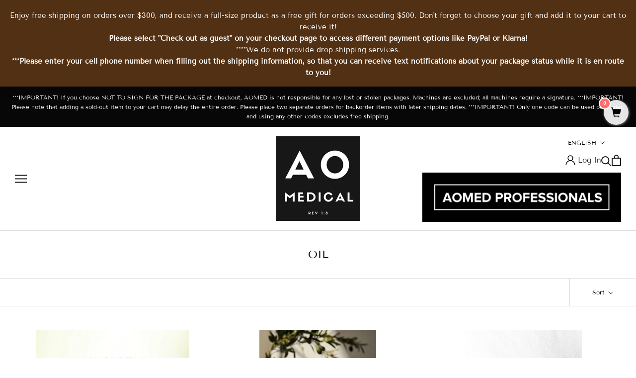

--- FILE ---
content_type: text/html; charset=utf-8
request_url: https://aomedusa.com/collections/oil-serum
body_size: 58192
content:
<!doctype html>

<html class="no-js" lang="en">
  <head>
    <meta name="p:domain_verify" content="2e3b317aa005bbfd5adb127f10c07a5f"/>
    <meta charset="utf-8"> 
    <meta http-equiv="X-UA-Compatible" content="IE=edge,chrome=1">
    <meta name="viewport" content="width=device-width, initial-scale=1.0, height=device-height, minimum-scale=1.0, maximum-scale=1.0">
    <meta name="theme-color" content="">
    <meta name="google-site-verification" content="C-MS4Xs0RK3qQTlkpONUEog1fVSrOR1lzFxahHpfciU" />
    <!-- Google Tag Manager -->
    <script>(function(w,d,s,l,i){w[l]=w[l]||[];w[l].push({'gtm.start':
    new Date().getTime(),event:'gtm.js'});var f=d.getElementsByTagName(s)[0],
    j=d.createElement(s),dl=l!='dataLayer'?'&l='+l:'';j.async=true;j.src=
    'https://www.googletagmanager.com/gtm.js?id='+i+dl;f.parentNode.insertBefore(j,f);
    })(window,document,'script','dataLayer','GTM-N759TMK');</script>
    <!-- End Google Tag Manager -->    
    

<script type="text/javascript">
window.dataLayer = window.dataLayer || [];

window.appStart = function(){
  window.productPageHandle = function(){

    var productName = "";
    var productId = "";
    var productPrice = "";
    var productBrand = "";
    var productCollection = "";
    var productType = "";
    var productSku = "";
    var productVariantId = "";
    var productVariantTitle = "";

    window.dataLayer.push({
      event: "analyzify_productDetail",
      productId: productId,
      productName: productName,
      productPrice: productPrice,
      productBrand: productBrand,
      productCategory: productCollection,
      productType: productType,
      productSku: productSku,
      productVariantId: productVariantId,
      productVariantTitle: productVariantTitle,
      currency: "USD",
    });
  };

  window.allPageHandle = function(){
    window.dataLayer.push({
      event: "ga4kit_info",
      contentGroup: "collection",
      
        userType: "visitor",
      
    });
  };
  allPageHandle();
      
  

}
appStart();
</script>
<title>
      Get The Best Skincare Face Serums &amp; Oils | AO Medical
    </title>


  
  <script type="application/ld+json">
    {
      "@context": "https://schema.org/",
      "@type": "WebSite",
      "name": "AO Medical",
      "potentialAction": {
        "@type": "SearchAction",
        "target": "https:\/\/aomedusa.com\/search?q={search_term_string}",
        "query-input": "required name=search_term_string"
      },
      "url": "https:\/\/aomedusa.com"
    }
  </script>
 <script type="application/ld+json">
    {
        "@context": "https://schema.org",
        "@type": "Organization",
        "name": "AO Medical",
        "url": "https://aomedusa.com",
        "description": "The best professional Korean skincare products and treatments. House of PLLA® HOP+, Hevatox®, Sculplla H2, and other Korean professional leading brands that are actually used in Korean esthetics!",
        "telephone": "800.998.2346",
        "logo": "https://aomedusa.com/cdn/shop/files/AO_Logo_170x.jpg?v=1614726323",
        "image": "https://aomedusa.com/cdn/shop/files/AO_Logo_170x.jpg?v=1614726323",
        "sameAs": [
              "",
              "https://www.facebook.com/aomedusa",
              "",
              "https://www.instagram.com/aomedusa/",
              "",
              "",
              "",
              "https://www.youtube.com/@aomedicalusa3557",
              ""
            ],
        "address": {
            "@type": "PostalAddress",
            "streetAddress": "22607 La Palma Avenue, #403",
            "addressLocality": "Yorba Linda",
            "addressRegion": "California",
            "postalCode": "92887",
            "addressCountry": "US"
        }
      }
    </script>

    
    <title>
      Get The Best Skincare Face Serums &amp; Oils | AO Medical
    </title><meta name="description" content="Shop the best Korean serums and hydrating face oils for glowing youthful skin. Find the best skincare with premium oils and serums at AO Medical today."><link rel="canonical" href="https://aomedusa.com/collections/oil-serum"><link rel="shortcut icon" href="//aomedusa.com/cdn/shop/files/fv_96x.jpg?v=1634638285" type="image/png"><meta property="og:type" content="website">
  <meta property="og:title" content="OIL">
  <meta property="og:image" content="http://aomedusa.com/cdn/shop/files/Screenshot_2024-08-28_at_10.19.54_AM_grande.png?v=1724865635">
  <meta property="og:image:secure_url" content="https://aomedusa.com/cdn/shop/files/Screenshot_2024-08-28_at_10.19.54_AM_grande.png?v=1724865635"><meta property="og:description" content="Shop the best Korean serums and hydrating face oils for glowing youthful skin. Find the best skincare with premium oils and serums at AO Medical today."><meta property="og:url" content="https://aomedusa.com/collections/oil-serum">
<meta property="og:site_name" content="AO Medical"><meta name="twitter:card" content="summary"><meta name="twitter:title" content="OIL">
  <meta name="twitter:description" content="">
  <meta name="twitter:image" content="https://aomedusa.com/cdn/shop/files/Screenshot_2024-08-28_at_10.19.54_AM_600x600_crop_center.png?v=1724865635">

    

  <!-- Avada Email Marketing Script -->
 

<script>window.AVADA_EM_POPUP_CACHE = 1650385273109;window.AVADA_EM_PUSH_CACHE = 1650384959041;</script>








        <script>
            const date = new Date();
            window.AVADA_EM = window.AVADA_EM || {};
            window.AVADA_EM.template = "collection";
            window.AVADA_EM.shopId = '6iJ5QZDAcDhTFP3LZ6qL';
            const params = new URL(document.location).searchParams;
            if (params.get('_avde') && params.get('redirectUrl')) {
              window.location.replace(params.get('redirectUrl'));
            }
            window.AVADA_EM.isTrackingEnabled = false;
            window.AVADA_EM.cart = {"note":null,"attributes":{},"original_total_price":0,"total_price":0,"total_discount":0,"total_weight":0.0,"item_count":0,"items":[],"requires_shipping":false,"currency":"USD","items_subtotal_price":0,"cart_level_discount_applications":[],"checkout_charge_amount":0};
        </script>
  <!-- /Avada Email Marketing Script -->

<script>window.performance && window.performance.mark && window.performance.mark('shopify.content_for_header.start');</script><meta id="shopify-digital-wallet" name="shopify-digital-wallet" content="/23534265/digital_wallets/dialog">
<meta name="shopify-checkout-api-token" content="3b464e96b1531ac6752e2d6606834e67">
<meta id="in-context-paypal-metadata" data-shop-id="23534265" data-venmo-supported="true" data-environment="production" data-locale="en_US" data-paypal-v4="true" data-currency="USD">
<link rel="alternate" type="application/atom+xml" title="Feed" href="/collections/oil-serum.atom" />
<link rel="alternate" hreflang="x-default" href="https://aomedusa.com/collections/oil-serum">
<link rel="alternate" hreflang="en" href="https://aomedusa.com/collections/oil-serum">
<link rel="alternate" hreflang="ko" href="https://aomedusa.com/ko/collections/oil-serum">
<link rel="alternate" type="application/json+oembed" href="https://aomedusa.com/collections/oil-serum.oembed">
<script async="async" src="/checkouts/internal/preloads.js?locale=en-US"></script>
<link rel="preconnect" href="https://shop.app" crossorigin="anonymous">
<script async="async" src="https://shop.app/checkouts/internal/preloads.js?locale=en-US&shop_id=23534265" crossorigin="anonymous"></script>
<script id="shopify-features" type="application/json">{"accessToken":"3b464e96b1531ac6752e2d6606834e67","betas":["rich-media-storefront-analytics"],"domain":"aomedusa.com","predictiveSearch":true,"shopId":23534265,"locale":"en"}</script>
<script>var Shopify = Shopify || {};
Shopify.shop = "ao-medical.myshopify.com";
Shopify.locale = "en";
Shopify.currency = {"active":"USD","rate":"1.0"};
Shopify.country = "US";
Shopify.theme = {"name":"ITG-Theme","id":155561099519,"schema_name":"Prestige","schema_version":"4.7.2","theme_store_id":855,"role":"main"};
Shopify.theme.handle = "null";
Shopify.theme.style = {"id":null,"handle":null};
Shopify.cdnHost = "aomedusa.com/cdn";
Shopify.routes = Shopify.routes || {};
Shopify.routes.root = "/";</script>
<script type="module">!function(o){(o.Shopify=o.Shopify||{}).modules=!0}(window);</script>
<script>!function(o){function n(){var o=[];function n(){o.push(Array.prototype.slice.apply(arguments))}return n.q=o,n}var t=o.Shopify=o.Shopify||{};t.loadFeatures=n(),t.autoloadFeatures=n()}(window);</script>
<script>
  window.ShopifyPay = window.ShopifyPay || {};
  window.ShopifyPay.apiHost = "shop.app\/pay";
  window.ShopifyPay.redirectState = null;
</script>
<script id="shop-js-analytics" type="application/json">{"pageType":"collection"}</script>
<script defer="defer" async type="module" src="//aomedusa.com/cdn/shopifycloud/shop-js/modules/v2/client.init-shop-cart-sync_BApSsMSl.en.esm.js"></script>
<script defer="defer" async type="module" src="//aomedusa.com/cdn/shopifycloud/shop-js/modules/v2/chunk.common_CBoos6YZ.esm.js"></script>
<script type="module">
  await import("//aomedusa.com/cdn/shopifycloud/shop-js/modules/v2/client.init-shop-cart-sync_BApSsMSl.en.esm.js");
await import("//aomedusa.com/cdn/shopifycloud/shop-js/modules/v2/chunk.common_CBoos6YZ.esm.js");

  window.Shopify.SignInWithShop?.initShopCartSync?.({"fedCMEnabled":true,"windoidEnabled":true});

</script>
<script>
  window.Shopify = window.Shopify || {};
  if (!window.Shopify.featureAssets) window.Shopify.featureAssets = {};
  window.Shopify.featureAssets['shop-js'] = {"shop-cart-sync":["modules/v2/client.shop-cart-sync_DJczDl9f.en.esm.js","modules/v2/chunk.common_CBoos6YZ.esm.js"],"init-fed-cm":["modules/v2/client.init-fed-cm_BzwGC0Wi.en.esm.js","modules/v2/chunk.common_CBoos6YZ.esm.js"],"init-windoid":["modules/v2/client.init-windoid_BS26ThXS.en.esm.js","modules/v2/chunk.common_CBoos6YZ.esm.js"],"init-shop-email-lookup-coordinator":["modules/v2/client.init-shop-email-lookup-coordinator_DFwWcvrS.en.esm.js","modules/v2/chunk.common_CBoos6YZ.esm.js"],"shop-cash-offers":["modules/v2/client.shop-cash-offers_DthCPNIO.en.esm.js","modules/v2/chunk.common_CBoos6YZ.esm.js","modules/v2/chunk.modal_Bu1hFZFC.esm.js"],"shop-button":["modules/v2/client.shop-button_D_JX508o.en.esm.js","modules/v2/chunk.common_CBoos6YZ.esm.js"],"shop-toast-manager":["modules/v2/client.shop-toast-manager_tEhgP2F9.en.esm.js","modules/v2/chunk.common_CBoos6YZ.esm.js"],"avatar":["modules/v2/client.avatar_BTnouDA3.en.esm.js"],"pay-button":["modules/v2/client.pay-button_BuNmcIr_.en.esm.js","modules/v2/chunk.common_CBoos6YZ.esm.js"],"init-shop-cart-sync":["modules/v2/client.init-shop-cart-sync_BApSsMSl.en.esm.js","modules/v2/chunk.common_CBoos6YZ.esm.js"],"shop-login-button":["modules/v2/client.shop-login-button_DwLgFT0K.en.esm.js","modules/v2/chunk.common_CBoos6YZ.esm.js","modules/v2/chunk.modal_Bu1hFZFC.esm.js"],"init-customer-accounts-sign-up":["modules/v2/client.init-customer-accounts-sign-up_TlVCiykN.en.esm.js","modules/v2/client.shop-login-button_DwLgFT0K.en.esm.js","modules/v2/chunk.common_CBoos6YZ.esm.js","modules/v2/chunk.modal_Bu1hFZFC.esm.js"],"init-shop-for-new-customer-accounts":["modules/v2/client.init-shop-for-new-customer-accounts_DrjXSI53.en.esm.js","modules/v2/client.shop-login-button_DwLgFT0K.en.esm.js","modules/v2/chunk.common_CBoos6YZ.esm.js","modules/v2/chunk.modal_Bu1hFZFC.esm.js"],"init-customer-accounts":["modules/v2/client.init-customer-accounts_C0Oh2ljF.en.esm.js","modules/v2/client.shop-login-button_DwLgFT0K.en.esm.js","modules/v2/chunk.common_CBoos6YZ.esm.js","modules/v2/chunk.modal_Bu1hFZFC.esm.js"],"shop-follow-button":["modules/v2/client.shop-follow-button_C5D3XtBb.en.esm.js","modules/v2/chunk.common_CBoos6YZ.esm.js","modules/v2/chunk.modal_Bu1hFZFC.esm.js"],"checkout-modal":["modules/v2/client.checkout-modal_8TC_1FUY.en.esm.js","modules/v2/chunk.common_CBoos6YZ.esm.js","modules/v2/chunk.modal_Bu1hFZFC.esm.js"],"lead-capture":["modules/v2/client.lead-capture_D-pmUjp9.en.esm.js","modules/v2/chunk.common_CBoos6YZ.esm.js","modules/v2/chunk.modal_Bu1hFZFC.esm.js"],"shop-login":["modules/v2/client.shop-login_BmtnoEUo.en.esm.js","modules/v2/chunk.common_CBoos6YZ.esm.js","modules/v2/chunk.modal_Bu1hFZFC.esm.js"],"payment-terms":["modules/v2/client.payment-terms_BHOWV7U_.en.esm.js","modules/v2/chunk.common_CBoos6YZ.esm.js","modules/v2/chunk.modal_Bu1hFZFC.esm.js"]};
</script>
<script>(function() {
  var isLoaded = false;
  function asyncLoad() {
    if (isLoaded) return;
    isLoaded = true;
    var urls = ["\/\/www.powr.io\/powr.js?powr-token=ao-medical.myshopify.com\u0026external-type=shopify\u0026shop=ao-medical.myshopify.com","\/\/www.powr.io\/powr.js?powr-token=ao-medical.myshopify.com\u0026external-type=shopify\u0026shop=ao-medical.myshopify.com","\/\/satcb.azureedge.net\/Scripts\/satcb.min.js?shop=ao-medical.myshopify.com","\/\/www.powr.io\/powr.js?powr-token=ao-medical.myshopify.com\u0026external-type=shopify\u0026shop=ao-medical.myshopify.com","https:\/\/script.pop-convert.com\/new-micro\/production.pc.min.js?unique_id=ao-medical.myshopify.com\u0026shop=ao-medical.myshopify.com","https:\/\/cdn.s3.pop-convert.com\/pcjs.production.min.js?unique_id=ao-medical.myshopify.com\u0026shop=ao-medical.myshopify.com","https:\/\/cdn.nfcube.com\/instafeed-8e18f36a7850dc9fa71964cd00c8dd4c.js?shop=ao-medical.myshopify.com","https:\/\/omnisnippet1.com\/platforms\/shopify.js?source=scriptTag\u0026v=2025-05-15T12\u0026shop=ao-medical.myshopify.com","https:\/\/sdk.postscript.io\/sdk-script-loader.bundle.js?shopId=13591\u0026shop=ao-medical.myshopify.com","https:\/\/sdk.postscript.io\/sdk-script-loader.bundle.js?shopId=13591\u0026shop=ao-medical.myshopify.com"];
    for (var i = 0; i < urls.length; i++) {
      var s = document.createElement('script');
      s.type = 'text/javascript';
      s.async = true;
      s.src = urls[i];
      var x = document.getElementsByTagName('script')[0];
      x.parentNode.insertBefore(s, x);
    }
  };
  if(window.attachEvent) {
    window.attachEvent('onload', asyncLoad);
  } else {
    window.addEventListener('load', asyncLoad, false);
  }
})();</script>
<script id="__st">var __st={"a":23534265,"offset":-28800,"reqid":"d2926b64-df72-4751-aece-b5305efb159c-1768923781","pageurl":"aomedusa.com\/collections\/oil-serum","u":"777f21a48fcf","p":"collection","rtyp":"collection","rid":198367314071};</script>
<script>window.ShopifyPaypalV4VisibilityTracking = true;</script>
<script id="captcha-bootstrap">!function(){'use strict';const t='contact',e='account',n='new_comment',o=[[t,t],['blogs',n],['comments',n],[t,'customer']],c=[[e,'customer_login'],[e,'guest_login'],[e,'recover_customer_password'],[e,'create_customer']],r=t=>t.map((([t,e])=>`form[action*='/${t}']:not([data-nocaptcha='true']) input[name='form_type'][value='${e}']`)).join(','),a=t=>()=>t?[...document.querySelectorAll(t)].map((t=>t.form)):[];function s(){const t=[...o],e=r(t);return a(e)}const i='password',u='form_key',d=['recaptcha-v3-token','g-recaptcha-response','h-captcha-response',i],f=()=>{try{return window.sessionStorage}catch{return}},m='__shopify_v',_=t=>t.elements[u];function p(t,e,n=!1){try{const o=window.sessionStorage,c=JSON.parse(o.getItem(e)),{data:r}=function(t){const{data:e,action:n}=t;return t[m]||n?{data:e,action:n}:{data:t,action:n}}(c);for(const[e,n]of Object.entries(r))t.elements[e]&&(t.elements[e].value=n);n&&o.removeItem(e)}catch(o){console.error('form repopulation failed',{error:o})}}const l='form_type',E='cptcha';function T(t){t.dataset[E]=!0}const w=window,h=w.document,L='Shopify',v='ce_forms',y='captcha';let A=!1;((t,e)=>{const n=(g='f06e6c50-85a8-45c8-87d0-21a2b65856fe',I='https://cdn.shopify.com/shopifycloud/storefront-forms-hcaptcha/ce_storefront_forms_captcha_hcaptcha.v1.5.2.iife.js',D={infoText:'Protected by hCaptcha',privacyText:'Privacy',termsText:'Terms'},(t,e,n)=>{const o=w[L][v],c=o.bindForm;if(c)return c(t,g,e,D).then(n);var r;o.q.push([[t,g,e,D],n]),r=I,A||(h.body.append(Object.assign(h.createElement('script'),{id:'captcha-provider',async:!0,src:r})),A=!0)});var g,I,D;w[L]=w[L]||{},w[L][v]=w[L][v]||{},w[L][v].q=[],w[L][y]=w[L][y]||{},w[L][y].protect=function(t,e){n(t,void 0,e),T(t)},Object.freeze(w[L][y]),function(t,e,n,w,h,L){const[v,y,A,g]=function(t,e,n){const i=e?o:[],u=t?c:[],d=[...i,...u],f=r(d),m=r(i),_=r(d.filter((([t,e])=>n.includes(e))));return[a(f),a(m),a(_),s()]}(w,h,L),I=t=>{const e=t.target;return e instanceof HTMLFormElement?e:e&&e.form},D=t=>v().includes(t);t.addEventListener('submit',(t=>{const e=I(t);if(!e)return;const n=D(e)&&!e.dataset.hcaptchaBound&&!e.dataset.recaptchaBound,o=_(e),c=g().includes(e)&&(!o||!o.value);(n||c)&&t.preventDefault(),c&&!n&&(function(t){try{if(!f())return;!function(t){const e=f();if(!e)return;const n=_(t);if(!n)return;const o=n.value;o&&e.removeItem(o)}(t);const e=Array.from(Array(32),(()=>Math.random().toString(36)[2])).join('');!function(t,e){_(t)||t.append(Object.assign(document.createElement('input'),{type:'hidden',name:u})),t.elements[u].value=e}(t,e),function(t,e){const n=f();if(!n)return;const o=[...t.querySelectorAll(`input[type='${i}']`)].map((({name:t})=>t)),c=[...d,...o],r={};for(const[a,s]of new FormData(t).entries())c.includes(a)||(r[a]=s);n.setItem(e,JSON.stringify({[m]:1,action:t.action,data:r}))}(t,e)}catch(e){console.error('failed to persist form',e)}}(e),e.submit())}));const S=(t,e)=>{t&&!t.dataset[E]&&(n(t,e.some((e=>e===t))),T(t))};for(const o of['focusin','change'])t.addEventListener(o,(t=>{const e=I(t);D(e)&&S(e,y())}));const B=e.get('form_key'),M=e.get(l),P=B&&M;t.addEventListener('DOMContentLoaded',(()=>{const t=y();if(P)for(const e of t)e.elements[l].value===M&&p(e,B);[...new Set([...A(),...v().filter((t=>'true'===t.dataset.shopifyCaptcha))])].forEach((e=>S(e,t)))}))}(h,new URLSearchParams(w.location.search),n,t,e,['guest_login'])})(!0,!1)}();</script>
<script integrity="sha256-4kQ18oKyAcykRKYeNunJcIwy7WH5gtpwJnB7kiuLZ1E=" data-source-attribution="shopify.loadfeatures" defer="defer" src="//aomedusa.com/cdn/shopifycloud/storefront/assets/storefront/load_feature-a0a9edcb.js" crossorigin="anonymous"></script>
<script crossorigin="anonymous" defer="defer" src="//aomedusa.com/cdn/shopifycloud/storefront/assets/shopify_pay/storefront-65b4c6d7.js?v=20250812"></script>
<script data-source-attribution="shopify.dynamic_checkout.dynamic.init">var Shopify=Shopify||{};Shopify.PaymentButton=Shopify.PaymentButton||{isStorefrontPortableWallets:!0,init:function(){window.Shopify.PaymentButton.init=function(){};var t=document.createElement("script");t.src="https://aomedusa.com/cdn/shopifycloud/portable-wallets/latest/portable-wallets.en.js",t.type="module",document.head.appendChild(t)}};
</script>
<script data-source-attribution="shopify.dynamic_checkout.buyer_consent">
  function portableWalletsHideBuyerConsent(e){var t=document.getElementById("shopify-buyer-consent"),n=document.getElementById("shopify-subscription-policy-button");t&&n&&(t.classList.add("hidden"),t.setAttribute("aria-hidden","true"),n.removeEventListener("click",e))}function portableWalletsShowBuyerConsent(e){var t=document.getElementById("shopify-buyer-consent"),n=document.getElementById("shopify-subscription-policy-button");t&&n&&(t.classList.remove("hidden"),t.removeAttribute("aria-hidden"),n.addEventListener("click",e))}window.Shopify?.PaymentButton&&(window.Shopify.PaymentButton.hideBuyerConsent=portableWalletsHideBuyerConsent,window.Shopify.PaymentButton.showBuyerConsent=portableWalletsShowBuyerConsent);
</script>
<script data-source-attribution="shopify.dynamic_checkout.cart.bootstrap">document.addEventListener("DOMContentLoaded",(function(){function t(){return document.querySelector("shopify-accelerated-checkout-cart, shopify-accelerated-checkout")}if(t())Shopify.PaymentButton.init();else{new MutationObserver((function(e,n){t()&&(Shopify.PaymentButton.init(),n.disconnect())})).observe(document.body,{childList:!0,subtree:!0})}}));
</script>
<link id="shopify-accelerated-checkout-styles" rel="stylesheet" media="screen" href="https://aomedusa.com/cdn/shopifycloud/portable-wallets/latest/accelerated-checkout-backwards-compat.css" crossorigin="anonymous">
<style id="shopify-accelerated-checkout-cart">
        #shopify-buyer-consent {
  margin-top: 1em;
  display: inline-block;
  width: 100%;
}

#shopify-buyer-consent.hidden {
  display: none;
}

#shopify-subscription-policy-button {
  background: none;
  border: none;
  padding: 0;
  text-decoration: underline;
  font-size: inherit;
  cursor: pointer;
}

#shopify-subscription-policy-button::before {
  box-shadow: none;
}

      </style>

<script>window.performance && window.performance.mark && window.performance.mark('shopify.content_for_header.end');</script>

    

  <style>
    .cbb-frequently-bought-container {
      display: none !important;
    }
  </style> 

    

    <link rel="stylesheet" href="//aomedusa.com/cdn/shop/t/66/assets/theme.scss.css?v=71850012605177837701762609667">

    <script>
      // This allows to expose several variables to the global scope, to be used in scripts
      window.theme = {
        pageType: "collection",
        moneyFormat: "${{amount}}",
        moneyWithCurrencyFormat: "${{amount}} USD",
        productImageSize: "square",
        searchMode: "product,article",
        showPageTransition: true,
        showElementStaggering: false,
        showImageZooming: true
      };

      window.routes = {
        rootUrl: "\/",
        cartUrl: "\/cart",
        cartAddUrl: "\/cart\/add",
        cartChangeUrl: "\/cart\/change",
        searchUrl: "\/search",
        productRecommendationsUrl: "\/recommendations\/products"
      };

      window.languages = {
        cartAddNote: "Add Order Note",
        cartEditNote: "Edit Order Note",
        productImageLoadingError: "This image could not be loaded. Please try to reload the page.",
        productFormAddToCart: "Add to cart",
        productFormUnavailable: "Unavailable",
        productFormSoldOut: "Sold Out",
        shippingEstimatorOneResult: "1 option available:",
        shippingEstimatorMoreResults: "{{count}} options available:",
        shippingEstimatorNoResults: "No shipping could be found"
      };

      window.lazySizesConfig = {
        loadHidden: false,
        hFac: 0.5,
        expFactor: 2,
        ricTimeout: 150,
        lazyClass: 'Image--lazyLoad',
        loadingClass: 'Image--lazyLoading',
        loadedClass: 'Image--lazyLoaded'
      };

      document.documentElement.className = document.documentElement.className.replace('no-js', 'js');
      document.documentElement.style.setProperty('--window-height', window.innerHeight + 'px');

      // We do a quick detection of some features (we could use Modernizr but for so little...)
      (function() {
        document.documentElement.className += ((window.CSS && window.CSS.supports('(position: sticky) or (position: -webkit-sticky)')) ? ' supports-sticky' : ' no-supports-sticky');
        document.documentElement.className += (window.matchMedia('(-moz-touch-enabled: 1), (hover: none)')).matches ? ' no-supports-hover' : ' supports-hover';
      }());
    </script>

    <script src="//aomedusa.com/cdn/shop/t/66/assets/lazysizes.min.js?v=174358363404432586981762581261" async></script><script src="//aomedusa.com/cdn/shop/t/66/assets/jquery.min.js?v=8324501383853434791762581261" type="text/javascript"></script>
    <script src="https://polyfill-fastly.net/v3/polyfill.min.js?unknown=polyfill&features=fetch,Element.prototype.closest,Element.prototype.remove,Element.prototype.classList,Array.prototype.includes,Array.prototype.fill,Object.assign,CustomEvent,IntersectionObserver,IntersectionObserverEntry,URL" defer></script>
    <script src="//aomedusa.com/cdn/shop/t/66/assets/libs.min.js?v=26178543184394469741762581261" defer></script>
    <script src="//aomedusa.com/cdn/shop/t/66/assets/theme.min.js?v=162779394366036236161762581261" defer></script>
    <script src="//aomedusa.com/cdn/shop/t/66/assets/custom.js?v=29445325331982042231762581261" defer></script>
    <script src="//aomedusa.com/cdn/shop/t/66/assets/rebuy-button.js?v=178865534645072286831762581261" defer></script>

    <script>
      (function () {
        window.onpageshow = function() {
          if (window.theme.showPageTransition) {
            var pageTransition = document.querySelector('.PageTransition');

            if (pageTransition) {
              pageTransition.style.visibility = 'visible';
              pageTransition.style.opacity = '0';
            }
          }

          // When the page is loaded from the cache, we have to reload the cart content
          document.documentElement.dispatchEvent(new CustomEvent('cart:refresh', {
            bubbles: true
          }));
        };
      })();
    </script>
   
    
    <!-- paypal -->
    <script
    src="https://www.paypal.com/sdk/js?client-id=AW-s9BwiS28AEFJbL8muhi4VL5G_bDWRa-jNTtmUeFtNidkCgLXgPkpgg4TRk1XYp6r3nRQR2_pKLVqh&components=messages"
    data-namespace="PayPalSDK">
	</script>
    
  <script src="https://analytics.ahrefs.com/analytics.js" data-key="a2V2EkxKhMPJnX1PCIKkLQ" async></script>

    


  <script type="application/ld+json">
  {
    "@context": "http://schema.org",
    "@type": "BreadcrumbList",
  "itemListElement": [{
      "@type": "ListItem",
      "position": 1,
      "name": "Translation missing: en.general.breadcrumb.home",
      "item": "https://aomedusa.com"
    },{
          "@type": "ListItem",
          "position": 2,
          "name": "OIL",
          "item": "https://aomedusa.com/collections/oil-serum"
        }]
  }
  </script>

  
  <!-- REAMAZE INTEGRATION START - DO NOT REMOVE -->
<!-- Reamaze Config file - DO NOT REMOVE -->
<script type="text/javascript">
  var _support = _support || { 'ui': {}, 'user': {} };
  _support.account = "ao-medical";
</script>

<!-- reamaze_embeddable_33930_s -->
<!-- Embeddable - AO Medical Chat / Contact Form Shoutbox -->
<script type="text/javascript">
  var _support = _support || { 'ui': {}, 'user': {} };
  _support['account'] = 'ao-medical';
  _support['ui']['contactMode'] = 'mixed';
  _support['ui']['enableKb'] = 'true';
  _support['ui']['styles'] = {
    widgetColor: 'rgba(72, 173, 200, 1)',
    gradient: true
  };
  _support['ui']['widget'] = {
    label: {
      text: 'Let us know if you have any questions! 😊',
      mode: "notification",
      delay: 3,
      duration: 30,
      sound: true,
    },
    position: 'bottom-right',
  };
  _support['apps'] = {
    faq: {enabled: true},
    recentConversations: {},
    orders: {enabled: true}
  };
</script>
<!-- reamaze_embeddable_33930_e -->

<!-- Reamaze SSO file - DO NOT REMOVE -->


<!-- REAMAZE INTEGRATION END - DO NOT REMOVE -->


 <!--begin-boost-pfs-filter-css-->
   <link href="//aomedusa.com/cdn/shop/t/66/assets/boost-pfs-init.css?v=171805686346199184771762581261" rel="stylesheet" type="text/css" media="all" />
  <link rel="preload stylesheet" href="//aomedusa.com/cdn/shop/t/66/assets/boost-pfs-general.css?v=52877023149862093171762581261" as="style"><link href="//aomedusa.com/cdn/shop/t/66/assets/boost-pfs-custom.css?v=16968790929002114641762581261" rel="stylesheet" type="text/css" media="all" />
<style data-id="boost-pfs-style">
    .boost-pfs-filter-option-title-text {}

   .boost-pfs-filter-tree-v .boost-pfs-filter-option-title-text:before {}
    .boost-pfs-filter-tree-v .boost-pfs-filter-option.boost-pfs-filter-option-collapsed .boost-pfs-filter-option-title-text:before {}
    .boost-pfs-filter-tree-h .boost-pfs-filter-option-title-heading:before {}

    .boost-pfs-filter-refine-by .boost-pfs-filter-option-title h3 {}

    .boost-pfs-filter-option-content .boost-pfs-filter-option-item-list .boost-pfs-filter-option-item button,
    .boost-pfs-filter-option-content .boost-pfs-filter-option-item-list .boost-pfs-filter-option-item .boost-pfs-filter-button,
    .boost-pfs-filter-option-range-amount input,
    .boost-pfs-filter-tree-v .boost-pfs-filter-refine-by .boost-pfs-filter-refine-by-items .refine-by-item,
    .boost-pfs-filter-refine-by-wrapper-v .boost-pfs-filter-refine-by .boost-pfs-filter-refine-by-items .refine-by-item,
    .boost-pfs-filter-refine-by .boost-pfs-filter-option-title,
    .boost-pfs-filter-refine-by .boost-pfs-filter-refine-by-items .refine-by-item>a,
    .boost-pfs-filter-refine-by>span,
    .boost-pfs-filter-clear,
    .boost-pfs-filter-clear-all{}
    .boost-pfs-filter-tree-h .boost-pfs-filter-pc .boost-pfs-filter-refine-by-items .refine-by-item .boost-pfs-filter-clear .refine-by-type,
    .boost-pfs-filter-refine-by-wrapper-h .boost-pfs-filter-pc .boost-pfs-filter-refine-by-items .refine-by-item .boost-pfs-filter-clear .refine-by-type {}

    .boost-pfs-filter-option-multi-level-collections .boost-pfs-filter-option-multi-level-list .boost-pfs-filter-option-item .boost-pfs-filter-button-arrow .boost-pfs-arrow:before,
    .boost-pfs-filter-option-multi-level-tag .boost-pfs-filter-option-multi-level-list .boost-pfs-filter-option-item .boost-pfs-filter-button-arrow .boost-pfs-arrow:before {}

    .boost-pfs-filter-refine-by-wrapper-v .boost-pfs-filter-refine-by .boost-pfs-filter-refine-by-items .refine-by-item .boost-pfs-filter-clear:after,
    .boost-pfs-filter-refine-by-wrapper-v .boost-pfs-filter-refine-by .boost-pfs-filter-refine-by-items .refine-by-item .boost-pfs-filter-clear:before,
    .boost-pfs-filter-tree-v .boost-pfs-filter-refine-by .boost-pfs-filter-refine-by-items .refine-by-item .boost-pfs-filter-clear:after,
    .boost-pfs-filter-tree-v .boost-pfs-filter-refine-by .boost-pfs-filter-refine-by-items .refine-by-item .boost-pfs-filter-clear:before,
    .boost-pfs-filter-refine-by-wrapper-h .boost-pfs-filter-pc .boost-pfs-filter-refine-by-items .refine-by-item .boost-pfs-filter-clear:after,
    .boost-pfs-filter-refine-by-wrapper-h .boost-pfs-filter-pc .boost-pfs-filter-refine-by-items .refine-by-item .boost-pfs-filter-clear:before,
    .boost-pfs-filter-tree-h .boost-pfs-filter-pc .boost-pfs-filter-refine-by-items .refine-by-item .boost-pfs-filter-clear:after,
    .boost-pfs-filter-tree-h .boost-pfs-filter-pc .boost-pfs-filter-refine-by-items .refine-by-item .boost-pfs-filter-clear:before {}
    .boost-pfs-filter-option-range-slider .noUi-value-horizontal {}

    .boost-pfs-filter-tree-mobile-button button,
    .boost-pfs-filter-top-sorting-mobile button {}
    .boost-pfs-filter-top-sorting-mobile button>span:after {}
  </style><style data-id="boost-pfs-otp-style" type="text/css">
      .boost-pfs-quickview-btn {background: rgba(255,255,255,1);color: rgba(61,66,70,1);border-color: rgba(255,255,255,1);}
      .boost-pfs-quickview-btn svg {fill: rgba(61,66,70,1);}
      .boost-pfs-quickview-btn:hover {background: rgba(61,66,70,1);color: rgba(255,255,255,1);border-color: rgba(61,66,70,1);}
      .boost-pfs-quickview-btn:hover svg {fill: rgba(255,255,255,1);}
      .boost-pfs-addtocart-btn {background: rgba(0,0,0,1);color: rgba(255,255,255,1);border-color: rgba(0,0,0,1);}
      .boost-pfs-addtocart-btn svg {fill: rgba(255,255,255,1);}
      .boost-pfs-addtocart-btn:hover {background: rgba(61,66,70,1);color: rgba(255,255,255,1);border-color: rgba(61,66,70,1);}
      .boost-pfs-addtocart-btn:hover svg {fill: rgba(255,255,255,1);}
    </style>
 <!--end-boost-pfs-filter-css--><script type="text/javascript">
  var jQuery351;
  window.dataLayer = window.dataLayer || [];

  function analyzifyInitialize(){
    window.analyzifyloadScript = function(url, callback) {
      var script = document.createElement('script');
      script.type = 'text/javascript';
      // If the browser is Internet Explorer
      if (script.readyState){
        script.onreadystatechange = function() {
          if (script.readyState == 'loaded' || script.readyState == 'complete') {
            script.onreadystatechange = null;
            callback();
          }
        };
        // For any other browser
      } else {
        script.onload = function() {
          callback();
        };
      }
      script.src = url;
      document.getElementsByTagName('head')[0].appendChild(script);
    }

    window.analyzifyAppStart = function(){
      
      window.dataLayer.push({
        event: "sh_info",
        
            page_type: "collection",
          
        page_currency: "USD",
        
          user_type: "visitor"
        
      });

      window.analyzifyGetClickedProductPosition = function(elementHref, sku){
        if(sku != ''){
          var collection = {"id":198367314071,"handle":"oil-serum","title":"OIL","updated_at":"2026-01-16T04:03:12-08:00","body_html":"","published_at":"2020-05-26T20:30:48-07:00","sort_order":"best-selling","template_suffix":"","disjunctive":true,"rules":[{"column":"tag","relation":"equals","condition":"OIL"},{"column":"type","relation":"equals","condition":"OIL"}],"published_scope":"global"};
          
            var collectionProductsSku = "AS3607762763869";
              if(sku == collectionProductsSku) {return 1 ;}
          
            var collectionProductsSku = "MS6972901195927";
              if(sku == collectionProductsSku) {return 2 ;}
          
            var collectionProductsSku = "LS1577221161053";
              if(sku == collectionProductsSku) {return 3 ;}
          
            var collectionProductsSku = "RS1577223815261";
              if(sku == collectionProductsSku) {return 4 ;}
          
            var collectionProductsSku = "SS1577214115933";
              if(sku == collectionProductsSku) {return 5 ;}
          
            var collectionProductsSku = "LS5243709325463";
              if(sku == collectionProductsSku) {return 6 ;}
          
            var collectionProductsSku = "(S781200031836";
              if(sku == collectionProductsSku) {return 7 ;}
          
            var collectionProductsSku = "RS9088361562367";
              if(sku == collectionProductsSku) {return 8 ;}
          
            var collectionProductsSku = "MS1577221685341";
              if(sku == collectionProductsSku) {return 9 ;}
          
            var collectionProductsSku = "(S9081040273663";
              if(sku == collectionProductsSku) {return 10 ;}
          
            var collectionProductsSku = "(S9097168716031";
              if(sku == collectionProductsSku) {return 11 ;}
          
            var collectionProductsSku = "TS4489218818141";
              if(sku == collectionProductsSku) {return 12 ;}
          
          return 0;
        }else{
          var elementIndex = -1
          collectionProductsElements = document.querySelectorAll('a[href*="/products/"]');
          collectionProductsElements.forEach(function(element,index){
            if (element.href.includes(elementHref)) {elementIndex = index + 1};
          });
          return elementIndex
        }
      }

      window.analyzifyCollectionPageHandle = function(){
        var collection = {"id":198367314071,"handle":"oil-serum","title":"OIL","updated_at":"2026-01-16T04:03:12-08:00","body_html":"","published_at":"2020-05-26T20:30:48-07:00","sort_order":"best-selling","template_suffix":"","disjunctive":true,"rules":[{"column":"tag","relation":"equals","condition":"OIL"},{"column":"type","relation":"equals","condition":"OIL"}],"published_scope":"global"};
        var collectionAllProducts = [{"id":3607762763869,"title":"ALL-IN-ONE Remover 300mL Retail $80 - MUST-TRY deep cleansing oil!","handle":"all-in-one-remover-300ml","description":"\u003cul\u003e\u003c\/ul\u003e\n\u003cp style=\"text-align: center;\"\u003e\u003cspan\u003e\u003cstrong\u003eLet's talk about our ALL-IN-ONE Remover 300 mL \u003c\/strong\u003e\u003c\/span\u003e\u003c\/p\u003e\n\u003cp style=\"text-align: center;\"\u003e\u003cspan\u003e\u003cstrong\u003e- A must-try deep cleansing oil!✌️\u003c\/strong\u003e\u003c\/span\u003e\u003c\/p\u003e\n\u003cp style=\"text-align: center;\"\u003e \u003c\/p\u003e\n\u003cp style=\"text-align: center;\"\u003eWe understand that mineral oils have a negative reputation in the U.S.; however, the perspective in Korea is quite different. \u003c\/p\u003e\n\u003cp style=\"text-align: center;\"\u003eIn Korea, mineral oils are classified into two grades based on their refining process:\u003c\/p\u003e\n\u003cp style=\"text-align: center;\"\u003e\u003cstrong\u003e1. Pharmaceutical\/Cosmetic Grade: \u003c\/strong\u003eHigh-quality pharmaceutical-grade mineral oil is free from impurities and meets strict safety standards.\u003cbr\u003e\u003cstrong\u003e2. Industrial Grade\u003c\/strong\u003e\u003c\/p\u003e\n\u003cp style=\"text-align: center;\"\u003e\u003cstrong\u003e​\u003c\/strong\u003e\u003cbr\u003e\u003c\/p\u003e\n\u003cp style=\"text-align: center;\"\u003e\u003cstrong\u003eThe mineral oil used in this product is of pharmaceutical\/cosmetic grade, which is considered the safest option. This grade consists of high-purity oil that has been refined to remove harmful impurities. \u003c\/strong\u003e\u003c\/p\u003e\n\u003cp style=\"text-align: center;\"\u003eTo transform into Pharmaceutical\/Cosmetic Grade Oil, it must go through a rigorous purifying process that eliminates all toxins and impurities. By the end of this process, CGMOs no longer resemble petroleum.\u003c\/p\u003e\n\u003cp style=\"text-align: center;\"\u003e\u003cimg alt=\"\" src=\"https:\/\/cdn.shopify.com\/s\/files\/1\/2353\/4265\/files\/Screenshot_2025-03-27_at_2.03.44_AM.png?v=1743066245\"\u003e\u003c\/p\u003e\n\u003cp style=\"text-align: center;\"\u003e\u003cstrong\u003eIn the Korean beauty industry, there is an ongoing discussion regarding the initial negative perception of mineral oil. This perception has largely been shaped by fear-based marketing campaigns from companies promoting natural ingredients. Many articles in Korea underscore the safety of mineral oil and emphasize the importance of educating consumers about its benefits. Mineral oil is more stable on the shelf and tends to cause fewer allergic reactions compared to natural oils.\u003c\/strong\u003e\u003c\/p\u003e\n\u003cp style=\"text-align: center;\"\u003e\u003cstrong\u003eThere has also been misinformation that mineral oil is so harmful it has been banned in Europe. This information is incorrect, as clarified by the European Commission. A quick Google search will provide more details on this topic.\u003c\/strong\u003e\u003c\/p\u003e\n\u003cp style=\"text-align: center;\"\u003e\u003cem\u003eThere are several grounds for proving the safety of mineral oil. According to Cosmetic Transparent data, European manufacturers use only high-purity, high-quality mineral oils in cosmetics, adhering to the European Community Cosmetics Regulation. The quality standards for these oils align with those specified in the EU Pharmacopoeia (EU-Arzneibuch), which ensures that the mineral oils used in cosmetics meet pharmaceutical quality. \u003c\/em\u003e\u003c\/p\u003e\n\u003cp style=\"text-align: center;\"\u003e\u003cem\u003eResearch from the Ministerium für Umwelt (Ministry of the Environment) also confirms the safety of mineral oil. Recently, the German Federal Institute for Risk Assessment (Bundesinstitut für Risikobewertung) concluded, through extensive testing, that cosmetics containing mineral oil do not pose a risk to consumers' skin health and are safe to use.\u003c\/em\u003e\u003c\/p\u003e\n\u003cp style=\"text-align: center;\"\u003e\u003cem\u003eNumerous studies have consistently demonstrated that mineral oil is safe. For instance, research on carcinogenicity conducted by the European Chemical Agency (ECHA) has affirmed that the mineral oil used in cosmetics is not a carcinogen. Additionally, a study conducted by the Canadian Ministry of Environment and Health in March 2015 also demonstrated the safety of mineral oil. The German Federal Institute for Risk Assessment has reiterated its findings, confirming that cosmetics containing mineral oil are safe for consumer use.\u003c\/em\u003e\u003c\/p\u003e\n\u003cp style=\"text-align: center;\"\u003e\u003cb\u003e\u003ci\u003eIt’s important to understand that mineral oil also does not clog pores and is not simply a cheap ingredient from petroleum residue. It is safe for acne, including fungal acne. The key factor is the formulation; however, we do not recommend balms or ointments containing mineral oil for those with acne-prone skin. This recommendation is not due to the mineral oil itself, but because these types of formulations tend to create a seal on the skin. If someone experiences more breakouts while using mineral oil, it is likely because the formulation is too thick, not because of the mineral oil itself.\u003c\/i\u003e\u003c\/b\u003e\u003c\/p\u003e\n\u003cp style=\"text-align: center;\"\u003e\u003cimg alt=\"\" src=\"https:\/\/cdn.shopify.com\/s\/files\/1\/2353\/4265\/files\/Screenshot_2025-03-27_at_2.01.25_AM.png?v=1743066104\"\u003e\u003c\/p\u003e\n\u003cp style=\"text-align: center;\" id=\"isPasted\"\u003eWe are currently experimenting with different ingredients for our future product formulations to explore potential upgrades. While we love our existing product, we face challenges in marketing it due to the misinformation surrounding mineral oil. We wanted to create this post to help educate our clients about our product. \u003cmeta charset=\"utf-8\"\u003e\u003cspan\u003e\u003cstrong\u003e\u003cem\u003eWe always conduct thorough research before introducing any product.\u003c\/em\u003e\u003c\/strong\u003e\u003c\/span\u003e\u003c\/p\u003e\n\u003cp style=\"text-align: center;\" id=\"isPasted\"\u003eThis cleansing oil is already excellent for use! After trying many different cleansing oils, we’ve found that some can be too heavy or greasy; however, our product strikes the perfect balance with its lightweight consistency while still delivering outstanding results. \u003c\/p\u003e\n\u003cp style=\"text-align: center;\"\u003e\u003cspan\u003eThis remover is unique compared to the other cleansing products we carry, as it is the only true oil type. Oil-based removers are suitable for many clients because they gently dissolve and remove built-up residue and makeup. Additionally, they smooth, calm, and nourish the skin without clogging pores. This product also enhances the effectiveness of your regular cleanser and other skincare products.\u003c\/span\u003e\u003c\/p\u003e\n\u003cp style=\"text-align: center;\"\u003e\u003cimg alt=\"\" src=\"https:\/\/cdn.shopify.com\/s\/files\/1\/2353\/4265\/files\/Screenshot_2025-03-27_at_1.59.15_AM.png?v=1743065976\"\u003e\u003c\/p\u003e\n\u003cp style=\"text-align: center;\"\u003e****We only use pharmaceutical-grade mineral oil because it acts as a lightweight protector for the skin, preventing dehydration without being too heavy or clogging pores, which can lead to acne. Mineral oil is classified as an occlusive ingredient because it forms a protective seal on the skin’s surface, locking in moisture and preventing trans-epidermal water loss (TEWL), while also keeping pollutants from penetrating the skin. This is especially beneficial for those with dry skin, as these properties help maintain moisture and hydration.\u003c\/p\u003e\n\u003cp style=\"text-align: center;\"\u003eAnother important characteristic of mineral oil that makes it an excellent choice for skin moisturization is its adequate substantivity. This means it remains on the skin long enough to keep it hydrated without being overwhelming in terms of sensory feel. The balance between substantivity (the degree to which a substance stays on the skin) and occlusivity is what makes mineral oil a preferred choice over other cosmetic emollients.\u003c\/p\u003e\n\u003cp style=\"text-align: center;\"\u003e \u003c\/p\u003e\n\u003cp style=\"text-align: center;\"\u003e\u003cstrong\u003eIn Korea, the mineral oil used in the ALL-IN-ONE Remover is rated as EWG grade 1–2, indicating that it is a stable and safe ingredient.\u003c\/strong\u003e\u003c\/p\u003e\n\u003cp style=\"text-align: center;\"\u003e\u003cstrong\u003e\u003cbr\u003e- Safe (low risk): EWG grades 0–2\u003cbr\u003e- Moderate (medium risk): EWG grades 3–6\u003cbr\u003e- Dangerous (high risk): EWG grades 7–10\u003c\/strong\u003e\u003c\/p\u003e\n\u003cp style=\"text-align: center;\"\u003e \u003c\/p\u003e\n\u003cp style=\"text-align: center;\"\u003e\u003cstrong\u003eReferences: \u003c\/strong\u003e\u003c\/p\u003e\n\u003cp style=\"text-align: center;\"\u003eNash JF, Gettings SD, Diembeck W, Chudowski M, Kraus AL. A toxicological review of topical exposure to white mineral oils. Food and Chemical Toxicology. 1996;34(2):213–225. Petry T, Bury D, Fautz R, et al. Review of data on the dermal penetration of mineral oil and waxes used in cosmetic applications. Toxicol Lett 2017;280:70-78. Rawlings AV, Lombard KJ. A review on the extensive skin benefits of mineral oil. J Cosmet Sci 2012;34(6):511-518. Patzelt A, Lademann J, Richter H, et al. In vivo investigations on the penetration of various oils and their influence on the skin barrier. Skin Research and Technology. 2012;18(3):364–369. DiNardo JC. Is mineral oil comedogenic? Journal of Cosmetic Dermatology. 2005;4(1):2–3. Tsutsumi, H., Utsugi, T. and Hayashi, S. Study on the occlusivity of oil films. J. Soc. Cosmet. Chem. 30, 345– 356 (1979). Osborne, G.E. and Gerraughty, R.J. Protective barriers for the skin. J. Soc. Cosmet. Chem. 12, 271– 279 (1961). Morrison, D.S. Petrolatum. In: Dry Skin \u0026amp; Moisturizers: Chemistry and Function ( M. Loden and H.I. Maibach, eds), pp. 251– 267. CRC Press, Boca Raton, FL (2000). Brown, E.B., Diembeck, W., Hoppe, U. and Elias, P.M. Fate of topical hydrocarbons in the skin. J. Soc. Cosmet. Chem. 46, 1– 9 (1995). Ceilley RI. Advances in topical delivery systems in acne: new solutions to address concentration dependent irritation and dryness. Skinmed 2011;9(1):15-21 Ro BI, Dawson TL. The role of sebaceous gland activity and scalp microfloral metabolism in the etiology of seborrheic dermatitis and dandruff. J Investig Dermatol Symp Proc. 2005;10(3):194-197. \u003c\/p\u003e\n\u003cp style=\"text-align: center;\"\u003e\u003cimg alt=\"\" src=\"https:\/\/cdn.shopify.com\/s\/files\/1\/2353\/4265\/files\/Screenshot_2024-08-28_at_10.19.54_AM_164cc82c-8108-4c1f-b47c-249b1248c323.png?v=1743065151\"\u003e\u003c\/p\u003e\n\u003cp style=\"text-align: center;\"\u003eDiscover the power of natural ingredients in our All-in-One Remover. This versatile product is designed to simplify your beauty routine while providing effective results. Here's why it's a must-have in your skincare collection:\u003c\/p\u003e\n\u003cp style=\"text-align: center;\"\u003e \u003c\/p\u003e\n\u003cul\u003e\n\u003cli style=\"text-align: center;\"\u003e\n\u003cstrong\u003eAll-in-One Solution:\u003c\/strong\u003e\u003cspan\u003e \u003c\/span\u003eOur Natural All-in-One Remover is your one-stop solution for removing makeup, dirt, and impurities, leaving your skin clean and refreshed.\u003c\/li\u003e\n\u003cli style=\"text-align: center;\"\u003e\n\u003cstrong\u003eNatural Goodness:\u003c\/strong\u003e\u003cspan\u003e \u003c\/span\u003eWe believe in the power of natural ingredients. This remover is enriched with natural extracts that are gentle on your skin while effectively cleansing it.\u003c\/li\u003e\n\u003cli style=\"text-align: center;\"\u003e\n\u003cstrong\u003eGentle and Effective:\u003c\/strong\u003e\u003cspan\u003e \u003c\/span\u003eIt effortlessly removes makeup, including eye and lip makeup, without the need for harsh scrubbing, ensuring your skin remains pampered.\u003c\/li\u003e\n\u003c\/ul\u003e\n\u003cp\u003e\u003cimg alt=\"\" src=\"https:\/\/cdn.shopify.com\/s\/files\/1\/2353\/4265\/files\/Screenshot_2024-08-28_at_10.19.54_AM.png?v=1724865635\"\u003e\u003c\/p\u003e\n\u003cp\u003e\u003cimg src=\"https:\/\/cdn.shopify.com\/s\/files\/1\/2353\/4265\/files\/Screen_Shot_2019-06-12_at_11.32.02_PM_1024x1024.png?v=1560407648\" alt=\"\"\u003e\u003c\/p\u003e","published_at":"2019-06-12T23:32:27-07:00","created_at":"2019-06-12T23:35:52-07:00","vendor":"SKINCULTURE","type":"CLEANSER","tags":["_Hi_chtgptapp_optimised_this_description-generator","Acne","ALL-IN-ONE Remover","cleanser","CURRENT PROMOTIONS","CURRENTPROMO","CURRENTPROMOTIONS","dehydrated","HOL2022","makeup remover","oil","oil cleanser","oil remover","olive oil","promo","sensitive","skinculture"],"price":3700,"price_min":3700,"price_max":3700,"available":true,"price_varies":false,"compare_at_price":null,"compare_at_price_min":0,"compare_at_price_max":0,"compare_at_price_varies":false,"variants":[{"id":43374444642559,"title":"1 Each","option1":"1 Each","option2":null,"option3":null,"sku":"AS3607762763869","requires_shipping":true,"taxable":false,"featured_image":{"id":38693143380223,"product_id":3607762763869,"position":2,"created_at":"2022-11-17T22:14:46-08:00","updated_at":"2024-08-28T10:20:41-07:00","alt":null,"width":836,"height":910,"src":"\/\/aomedusa.com\/cdn\/shop\/products\/Screenshot2022-11-17at10.14.19PM.png?v=1724865641","variant_ids":[43374444642559]},"available":true,"name":"ALL-IN-ONE Remover 300mL Retail $80 - MUST-TRY deep cleansing oil! - 1 Each","public_title":"1 Each","options":["1 Each"],"price":3700,"weight":45,"compare_at_price":null,"inventory_quantity":-307,"inventory_management":"shopify","inventory_policy":"continue","barcode":"8809411632273","featured_media":{"alt":null,"id":31279754477823,"position":2,"preview_image":{"aspect_ratio":0.919,"height":910,"width":836,"src":"\/\/aomedusa.com\/cdn\/shop\/products\/Screenshot2022-11-17at10.14.19PM.png?v=1724865641"}},"requires_selling_plan":false,"selling_plan_allocations":[]}],"images":["\/\/aomedusa.com\/cdn\/shop\/files\/Screenshot_2024-08-28_at_10.19.54_AM.png?v=1724865635","\/\/aomedusa.com\/cdn\/shop\/products\/Screenshot2022-11-17at10.14.19PM.png?v=1724865641"],"featured_image":"\/\/aomedusa.com\/cdn\/shop\/files\/Screenshot_2024-08-28_at_10.19.54_AM.png?v=1724865635","options":["Choice"],"media":[{"alt":null,"id":36200553218303,"position":1,"preview_image":{"aspect_ratio":0.871,"height":1870,"width":1628,"src":"\/\/aomedusa.com\/cdn\/shop\/files\/Screenshot_2024-08-28_at_10.19.54_AM.png?v=1724865635"},"aspect_ratio":0.871,"height":1870,"media_type":"image","src":"\/\/aomedusa.com\/cdn\/shop\/files\/Screenshot_2024-08-28_at_10.19.54_AM.png?v=1724865635","width":1628},{"alt":null,"id":31279754477823,"position":2,"preview_image":{"aspect_ratio":0.919,"height":910,"width":836,"src":"\/\/aomedusa.com\/cdn\/shop\/products\/Screenshot2022-11-17at10.14.19PM.png?v=1724865641"},"aspect_ratio":0.919,"height":910,"media_type":"image","src":"\/\/aomedusa.com\/cdn\/shop\/products\/Screenshot2022-11-17at10.14.19PM.png?v=1724865641","width":836}],"requires_selling_plan":false,"selling_plan_groups":[],"content":"\u003cul\u003e\u003c\/ul\u003e\n\u003cp style=\"text-align: center;\"\u003e\u003cspan\u003e\u003cstrong\u003eLet's talk about our ALL-IN-ONE Remover 300 mL \u003c\/strong\u003e\u003c\/span\u003e\u003c\/p\u003e\n\u003cp style=\"text-align: center;\"\u003e\u003cspan\u003e\u003cstrong\u003e- A must-try deep cleansing oil!✌️\u003c\/strong\u003e\u003c\/span\u003e\u003c\/p\u003e\n\u003cp style=\"text-align: center;\"\u003e \u003c\/p\u003e\n\u003cp style=\"text-align: center;\"\u003eWe understand that mineral oils have a negative reputation in the U.S.; however, the perspective in Korea is quite different. \u003c\/p\u003e\n\u003cp style=\"text-align: center;\"\u003eIn Korea, mineral oils are classified into two grades based on their refining process:\u003c\/p\u003e\n\u003cp style=\"text-align: center;\"\u003e\u003cstrong\u003e1. Pharmaceutical\/Cosmetic Grade: \u003c\/strong\u003eHigh-quality pharmaceutical-grade mineral oil is free from impurities and meets strict safety standards.\u003cbr\u003e\u003cstrong\u003e2. Industrial Grade\u003c\/strong\u003e\u003c\/p\u003e\n\u003cp style=\"text-align: center;\"\u003e\u003cstrong\u003e​\u003c\/strong\u003e\u003cbr\u003e\u003c\/p\u003e\n\u003cp style=\"text-align: center;\"\u003e\u003cstrong\u003eThe mineral oil used in this product is of pharmaceutical\/cosmetic grade, which is considered the safest option. This grade consists of high-purity oil that has been refined to remove harmful impurities. \u003c\/strong\u003e\u003c\/p\u003e\n\u003cp style=\"text-align: center;\"\u003eTo transform into Pharmaceutical\/Cosmetic Grade Oil, it must go through a rigorous purifying process that eliminates all toxins and impurities. By the end of this process, CGMOs no longer resemble petroleum.\u003c\/p\u003e\n\u003cp style=\"text-align: center;\"\u003e\u003cimg alt=\"\" src=\"https:\/\/cdn.shopify.com\/s\/files\/1\/2353\/4265\/files\/Screenshot_2025-03-27_at_2.03.44_AM.png?v=1743066245\"\u003e\u003c\/p\u003e\n\u003cp style=\"text-align: center;\"\u003e\u003cstrong\u003eIn the Korean beauty industry, there is an ongoing discussion regarding the initial negative perception of mineral oil. This perception has largely been shaped by fear-based marketing campaigns from companies promoting natural ingredients. Many articles in Korea underscore the safety of mineral oil and emphasize the importance of educating consumers about its benefits. Mineral oil is more stable on the shelf and tends to cause fewer allergic reactions compared to natural oils.\u003c\/strong\u003e\u003c\/p\u003e\n\u003cp style=\"text-align: center;\"\u003e\u003cstrong\u003eThere has also been misinformation that mineral oil is so harmful it has been banned in Europe. This information is incorrect, as clarified by the European Commission. A quick Google search will provide more details on this topic.\u003c\/strong\u003e\u003c\/p\u003e\n\u003cp style=\"text-align: center;\"\u003e\u003cem\u003eThere are several grounds for proving the safety of mineral oil. According to Cosmetic Transparent data, European manufacturers use only high-purity, high-quality mineral oils in cosmetics, adhering to the European Community Cosmetics Regulation. The quality standards for these oils align with those specified in the EU Pharmacopoeia (EU-Arzneibuch), which ensures that the mineral oils used in cosmetics meet pharmaceutical quality. \u003c\/em\u003e\u003c\/p\u003e\n\u003cp style=\"text-align: center;\"\u003e\u003cem\u003eResearch from the Ministerium für Umwelt (Ministry of the Environment) also confirms the safety of mineral oil. Recently, the German Federal Institute for Risk Assessment (Bundesinstitut für Risikobewertung) concluded, through extensive testing, that cosmetics containing mineral oil do not pose a risk to consumers' skin health and are safe to use.\u003c\/em\u003e\u003c\/p\u003e\n\u003cp style=\"text-align: center;\"\u003e\u003cem\u003eNumerous studies have consistently demonstrated that mineral oil is safe. For instance, research on carcinogenicity conducted by the European Chemical Agency (ECHA) has affirmed that the mineral oil used in cosmetics is not a carcinogen. Additionally, a study conducted by the Canadian Ministry of Environment and Health in March 2015 also demonstrated the safety of mineral oil. The German Federal Institute for Risk Assessment has reiterated its findings, confirming that cosmetics containing mineral oil are safe for consumer use.\u003c\/em\u003e\u003c\/p\u003e\n\u003cp style=\"text-align: center;\"\u003e\u003cb\u003e\u003ci\u003eIt’s important to understand that mineral oil also does not clog pores and is not simply a cheap ingredient from petroleum residue. It is safe for acne, including fungal acne. The key factor is the formulation; however, we do not recommend balms or ointments containing mineral oil for those with acne-prone skin. This recommendation is not due to the mineral oil itself, but because these types of formulations tend to create a seal on the skin. If someone experiences more breakouts while using mineral oil, it is likely because the formulation is too thick, not because of the mineral oil itself.\u003c\/i\u003e\u003c\/b\u003e\u003c\/p\u003e\n\u003cp style=\"text-align: center;\"\u003e\u003cimg alt=\"\" src=\"https:\/\/cdn.shopify.com\/s\/files\/1\/2353\/4265\/files\/Screenshot_2025-03-27_at_2.01.25_AM.png?v=1743066104\"\u003e\u003c\/p\u003e\n\u003cp style=\"text-align: center;\" id=\"isPasted\"\u003eWe are currently experimenting with different ingredients for our future product formulations to explore potential upgrades. While we love our existing product, we face challenges in marketing it due to the misinformation surrounding mineral oil. We wanted to create this post to help educate our clients about our product. \u003cmeta charset=\"utf-8\"\u003e\u003cspan\u003e\u003cstrong\u003e\u003cem\u003eWe always conduct thorough research before introducing any product.\u003c\/em\u003e\u003c\/strong\u003e\u003c\/span\u003e\u003c\/p\u003e\n\u003cp style=\"text-align: center;\" id=\"isPasted\"\u003eThis cleansing oil is already excellent for use! After trying many different cleansing oils, we’ve found that some can be too heavy or greasy; however, our product strikes the perfect balance with its lightweight consistency while still delivering outstanding results. \u003c\/p\u003e\n\u003cp style=\"text-align: center;\"\u003e\u003cspan\u003eThis remover is unique compared to the other cleansing products we carry, as it is the only true oil type. Oil-based removers are suitable for many clients because they gently dissolve and remove built-up residue and makeup. Additionally, they smooth, calm, and nourish the skin without clogging pores. This product also enhances the effectiveness of your regular cleanser and other skincare products.\u003c\/span\u003e\u003c\/p\u003e\n\u003cp style=\"text-align: center;\"\u003e\u003cimg alt=\"\" src=\"https:\/\/cdn.shopify.com\/s\/files\/1\/2353\/4265\/files\/Screenshot_2025-03-27_at_1.59.15_AM.png?v=1743065976\"\u003e\u003c\/p\u003e\n\u003cp style=\"text-align: center;\"\u003e****We only use pharmaceutical-grade mineral oil because it acts as a lightweight protector for the skin, preventing dehydration without being too heavy or clogging pores, which can lead to acne. Mineral oil is classified as an occlusive ingredient because it forms a protective seal on the skin’s surface, locking in moisture and preventing trans-epidermal water loss (TEWL), while also keeping pollutants from penetrating the skin. This is especially beneficial for those with dry skin, as these properties help maintain moisture and hydration.\u003c\/p\u003e\n\u003cp style=\"text-align: center;\"\u003eAnother important characteristic of mineral oil that makes it an excellent choice for skin moisturization is its adequate substantivity. This means it remains on the skin long enough to keep it hydrated without being overwhelming in terms of sensory feel. The balance between substantivity (the degree to which a substance stays on the skin) and occlusivity is what makes mineral oil a preferred choice over other cosmetic emollients.\u003c\/p\u003e\n\u003cp style=\"text-align: center;\"\u003e \u003c\/p\u003e\n\u003cp style=\"text-align: center;\"\u003e\u003cstrong\u003eIn Korea, the mineral oil used in the ALL-IN-ONE Remover is rated as EWG grade 1–2, indicating that it is a stable and safe ingredient.\u003c\/strong\u003e\u003c\/p\u003e\n\u003cp style=\"text-align: center;\"\u003e\u003cstrong\u003e\u003cbr\u003e- Safe (low risk): EWG grades 0–2\u003cbr\u003e- Moderate (medium risk): EWG grades 3–6\u003cbr\u003e- Dangerous (high risk): EWG grades 7–10\u003c\/strong\u003e\u003c\/p\u003e\n\u003cp style=\"text-align: center;\"\u003e \u003c\/p\u003e\n\u003cp style=\"text-align: center;\"\u003e\u003cstrong\u003eReferences: \u003c\/strong\u003e\u003c\/p\u003e\n\u003cp style=\"text-align: center;\"\u003eNash JF, Gettings SD, Diembeck W, Chudowski M, Kraus AL. A toxicological review of topical exposure to white mineral oils. Food and Chemical Toxicology. 1996;34(2):213–225. Petry T, Bury D, Fautz R, et al. Review of data on the dermal penetration of mineral oil and waxes used in cosmetic applications. Toxicol Lett 2017;280:70-78. Rawlings AV, Lombard KJ. A review on the extensive skin benefits of mineral oil. J Cosmet Sci 2012;34(6):511-518. Patzelt A, Lademann J, Richter H, et al. In vivo investigations on the penetration of various oils and their influence on the skin barrier. Skin Research and Technology. 2012;18(3):364–369. DiNardo JC. Is mineral oil comedogenic? Journal of Cosmetic Dermatology. 2005;4(1):2–3. Tsutsumi, H., Utsugi, T. and Hayashi, S. Study on the occlusivity of oil films. J. Soc. Cosmet. Chem. 30, 345– 356 (1979). Osborne, G.E. and Gerraughty, R.J. Protective barriers for the skin. J. Soc. Cosmet. Chem. 12, 271– 279 (1961). Morrison, D.S. Petrolatum. In: Dry Skin \u0026amp; Moisturizers: Chemistry and Function ( M. Loden and H.I. Maibach, eds), pp. 251– 267. CRC Press, Boca Raton, FL (2000). Brown, E.B., Diembeck, W., Hoppe, U. and Elias, P.M. Fate of topical hydrocarbons in the skin. J. Soc. Cosmet. Chem. 46, 1– 9 (1995). Ceilley RI. Advances in topical delivery systems in acne: new solutions to address concentration dependent irritation and dryness. Skinmed 2011;9(1):15-21 Ro BI, Dawson TL. The role of sebaceous gland activity and scalp microfloral metabolism in the etiology of seborrheic dermatitis and dandruff. J Investig Dermatol Symp Proc. 2005;10(3):194-197. \u003c\/p\u003e\n\u003cp style=\"text-align: center;\"\u003e\u003cimg alt=\"\" src=\"https:\/\/cdn.shopify.com\/s\/files\/1\/2353\/4265\/files\/Screenshot_2024-08-28_at_10.19.54_AM_164cc82c-8108-4c1f-b47c-249b1248c323.png?v=1743065151\"\u003e\u003c\/p\u003e\n\u003cp style=\"text-align: center;\"\u003eDiscover the power of natural ingredients in our All-in-One Remover. This versatile product is designed to simplify your beauty routine while providing effective results. Here's why it's a must-have in your skincare collection:\u003c\/p\u003e\n\u003cp style=\"text-align: center;\"\u003e \u003c\/p\u003e\n\u003cul\u003e\n\u003cli style=\"text-align: center;\"\u003e\n\u003cstrong\u003eAll-in-One Solution:\u003c\/strong\u003e\u003cspan\u003e \u003c\/span\u003eOur Natural All-in-One Remover is your one-stop solution for removing makeup, dirt, and impurities, leaving your skin clean and refreshed.\u003c\/li\u003e\n\u003cli style=\"text-align: center;\"\u003e\n\u003cstrong\u003eNatural Goodness:\u003c\/strong\u003e\u003cspan\u003e \u003c\/span\u003eWe believe in the power of natural ingredients. This remover is enriched with natural extracts that are gentle on your skin while effectively cleansing it.\u003c\/li\u003e\n\u003cli style=\"text-align: center;\"\u003e\n\u003cstrong\u003eGentle and Effective:\u003c\/strong\u003e\u003cspan\u003e \u003c\/span\u003eIt effortlessly removes makeup, including eye and lip makeup, without the need for harsh scrubbing, ensuring your skin remains pampered.\u003c\/li\u003e\n\u003c\/ul\u003e\n\u003cp\u003e\u003cimg alt=\"\" src=\"https:\/\/cdn.shopify.com\/s\/files\/1\/2353\/4265\/files\/Screenshot_2024-08-28_at_10.19.54_AM.png?v=1724865635\"\u003e\u003c\/p\u003e\n\u003cp\u003e\u003cimg src=\"https:\/\/cdn.shopify.com\/s\/files\/1\/2353\/4265\/files\/Screen_Shot_2019-06-12_at_11.32.02_PM_1024x1024.png?v=1560407648\" alt=\"\"\u003e\u003c\/p\u003e"},{"id":6972901195927,"title":"Mandarin Olive Oil 100mL Retail $90 \u0026 500mL","handle":"mandarin-olive-oil-100ml-retail-90","description":"\u003cp style=\"text-align: center;\"\u003eNatural vitamins and antioxidants in olive oil nourish the skin, maintaining elasticity and promoting healthy skin. Phospholipids form the natural sebaceous membrane to protect the skin. (NO NEED TO RINSE OFF)\u003c\/p\u003e\n\u003cp style=\"text-align: center;\"\u003e\u003cmeta charset=\"utf-8\"\u003eThis is a multipurpose product suitable for all skin types and ages, including pregnant women and babies. We enjoy using it on its own, but it can also be mixed with other products in the facial room to provide extra hydration for sensitive skin. With only three ingredients, this product is gentle and versatile for use on the face, body, and hair.\u003c\/p\u003e\n\u003cp\u003e\u003cimg alt=\"\" src=\"https:\/\/cdn.shopify.com\/s\/files\/1\/2353\/4265\/files\/210425_1024x1024.jpg?v=1680149427\"\u003e\u003c\/p\u003e\n\u003cp\u003e\u003cimg class=\"fr-dii\" src=\"https:\/\/cdn.imweb.me\/upload\/S201905245ce74d88904ab\/73693cedf693c.jpg\" data-original=\"https:\/\/cdn.imweb.me\/upload\/S201905245ce74d88904ab\/73693cedf693c.jpg\"\u003e\u003c\/p\u003e\n\u003cp\u003e\u003cimg src=\"https:\/\/cdn.shopify.com\/s\/files\/1\/2353\/4265\/files\/Screen_Shot_2018-11-22_at_4.52.50_PM_1024x1024.png?v=1542934433\" alt=\"\"\u003e\u003c\/p\u003e\n\u003cp\u003e \u003c\/p\u003e\n\u003cp\u003eFavorited by many celebrity estheticians in Korea!\u003c\/p\u003e\n\u003cp\u003e \u003c\/p\u003e\n\u003cp\u003e\u003cimg src=\"https:\/\/cdn.shopify.com\/s\/files\/1\/2353\/4265\/files\/Screen_Shot_2018-11-22_at_4.45.52_PM_1024x1024.png?v=1542934008\" alt=\"\"\u003e\u003c\/p\u003e","published_at":"2021-06-25T15:05:56-07:00","created_at":"2021-06-25T15:05:56-07:00","vendor":"SKINBOLIC","type":"MASSAGE","tags":["ANTI-AGING","dehydrated","mandarin olive oil","MASSAGE","OIL","olive oil","sensitive","skinbolic"],"price":4500,"price_min":4500,"price_max":45000,"available":true,"price_varies":true,"compare_at_price":null,"compare_at_price_min":0,"compare_at_price_max":0,"compare_at_price_varies":false,"variants":[{"id":43619455762687,"title":"100mL","option1":"100mL","option2":null,"option3":null,"sku":"MS6972901195927","requires_shipping":true,"taxable":true,"featured_image":null,"available":true,"name":"Mandarin Olive Oil 100mL Retail $90 \u0026 500mL - 100mL","public_title":"100mL","options":["100mL"],"price":4500,"weight":45,"compare_at_price":null,"inventory_quantity":-199,"inventory_management":"shopify","inventory_policy":"continue","barcode":"8809690410616","requires_selling_plan":false,"selling_plan_allocations":[]},{"id":46263438967039,"title":"500mL","option1":"500mL","option2":null,"option3":null,"sku":"MS6972901195927","requires_shipping":true,"taxable":true,"featured_image":null,"available":true,"name":"Mandarin Olive Oil 100mL Retail $90 \u0026 500mL - 500mL","public_title":"500mL","options":["500mL"],"price":9500,"weight":0,"compare_at_price":null,"inventory_quantity":-12,"inventory_management":"shopify","inventory_policy":"continue","barcode":"38967039","requires_selling_plan":false,"selling_plan_allocations":[]},{"id":46263438999807,"title":"100mL Set of 10 - Cost $40 Each","option1":"100mL Set of 10 - Cost $40 Each","option2":null,"option3":null,"sku":"MS6972901195927","requires_shipping":true,"taxable":true,"featured_image":null,"available":true,"name":"Mandarin Olive Oil 100mL Retail $90 \u0026 500mL - 100mL Set of 10 - Cost $40 Each","public_title":"100mL Set of 10 - Cost $40 Each","options":["100mL Set of 10 - Cost $40 Each"],"price":40000,"weight":0,"compare_at_price":null,"inventory_quantity":-5,"inventory_management":"shopify","inventory_policy":"continue","barcode":"8809690410616","requires_selling_plan":false,"selling_plan_allocations":[]},{"id":46263439032575,"title":"500mL Set of 5 - Cost $90 Each","option1":"500mL Set of 5 - Cost $90 Each","option2":null,"option3":null,"sku":"MS6972901195927","requires_shipping":true,"taxable":true,"featured_image":null,"available":true,"name":"Mandarin Olive Oil 100mL Retail $90 \u0026 500mL - 500mL Set of 5 - Cost $90 Each","public_title":"500mL Set of 5 - Cost $90 Each","options":["500mL Set of 5 - Cost $90 Each"],"price":45000,"weight":0,"compare_at_price":null,"inventory_quantity":0,"inventory_management":"shopify","inventory_policy":"continue","barcode":"39032575","requires_selling_plan":false,"selling_plan_allocations":[]}],"images":["\/\/aomedusa.com\/cdn\/shop\/products\/210425__2.jpg?v=1746684466","\/\/aomedusa.com\/cdn\/shop\/products\/210425.jpg?v=1746684466","\/\/aomedusa.com\/cdn\/shop\/products\/2-04_100mlMandarinOliveOil.png?v=1746684466"],"featured_image":"\/\/aomedusa.com\/cdn\/shop\/products\/210425__2.jpg?v=1746684466","options":["Choice"],"media":[{"alt":null,"id":32028158230783,"position":1,"preview_image":{"aspect_ratio":0.667,"height":4821,"width":3214,"src":"\/\/aomedusa.com\/cdn\/shop\/products\/210425__2.jpg?v=1746684466"},"aspect_ratio":0.667,"height":4821,"media_type":"image","src":"\/\/aomedusa.com\/cdn\/shop\/products\/210425__2.jpg?v=1746684466","width":3214},{"alt":null,"id":32028158198015,"position":2,"preview_image":{"aspect_ratio":0.667,"height":5376,"width":3584,"src":"\/\/aomedusa.com\/cdn\/shop\/products\/210425.jpg?v=1746684466"},"aspect_ratio":0.667,"height":5376,"media_type":"image","src":"\/\/aomedusa.com\/cdn\/shop\/products\/210425.jpg?v=1746684466","width":3584},{"alt":null,"id":32028158263551,"position":3,"preview_image":{"aspect_ratio":0.585,"height":4514,"width":2639,"src":"\/\/aomedusa.com\/cdn\/shop\/products\/2-04_100mlMandarinOliveOil.png?v=1746684466"},"aspect_ratio":0.585,"height":4514,"media_type":"image","src":"\/\/aomedusa.com\/cdn\/shop\/products\/2-04_100mlMandarinOliveOil.png?v=1746684466","width":2639}],"requires_selling_plan":false,"selling_plan_groups":[],"content":"\u003cp style=\"text-align: center;\"\u003eNatural vitamins and antioxidants in olive oil nourish the skin, maintaining elasticity and promoting healthy skin. Phospholipids form the natural sebaceous membrane to protect the skin. (NO NEED TO RINSE OFF)\u003c\/p\u003e\n\u003cp style=\"text-align: center;\"\u003e\u003cmeta charset=\"utf-8\"\u003eThis is a multipurpose product suitable for all skin types and ages, including pregnant women and babies. We enjoy using it on its own, but it can also be mixed with other products in the facial room to provide extra hydration for sensitive skin. With only three ingredients, this product is gentle and versatile for use on the face, body, and hair.\u003c\/p\u003e\n\u003cp\u003e\u003cimg alt=\"\" src=\"https:\/\/cdn.shopify.com\/s\/files\/1\/2353\/4265\/files\/210425_1024x1024.jpg?v=1680149427\"\u003e\u003c\/p\u003e\n\u003cp\u003e\u003cimg class=\"fr-dii\" src=\"https:\/\/cdn.imweb.me\/upload\/S201905245ce74d88904ab\/73693cedf693c.jpg\" data-original=\"https:\/\/cdn.imweb.me\/upload\/S201905245ce74d88904ab\/73693cedf693c.jpg\"\u003e\u003c\/p\u003e\n\u003cp\u003e\u003cimg src=\"https:\/\/cdn.shopify.com\/s\/files\/1\/2353\/4265\/files\/Screen_Shot_2018-11-22_at_4.52.50_PM_1024x1024.png?v=1542934433\" alt=\"\"\u003e\u003c\/p\u003e\n\u003cp\u003e \u003c\/p\u003e\n\u003cp\u003eFavorited by many celebrity estheticians in Korea!\u003c\/p\u003e\n\u003cp\u003e \u003c\/p\u003e\n\u003cp\u003e\u003cimg src=\"https:\/\/cdn.shopify.com\/s\/files\/1\/2353\/4265\/files\/Screen_Shot_2018-11-22_at_4.45.52_PM_1024x1024.png?v=1542934008\" alt=\"\"\u003e\u003c\/p\u003e"},{"id":1577221161053,"title":"Lemongrass Oil Serum 30mL Retail $100 - Purify Skin, Reduce Redness, and Refresh Complexion—Naturally.","handle":"lemongrass-oil-serum","description":"\u003cp style=\"text-align: center;\"\u003eExperience the \u003cstrong\u003ecult-favorite oil serums from Korea\u003c\/strong\u003e that are redefining skincare routines with their sublime texture and clinical-grade formulation\u003cstrong\u003e.\u003c\/strong\u003e Loved nationwide, SKINBOLIC’s oil serums deliver\u003cstrong\u003e luxuriously deep hydration without any tackiness\u003c\/strong\u003e, seamlessly blending with other serums, creams, and moisturizers for a radiant, flawless finish. Crafted by skincare professionals who pioneered \u003cstrong\u003eGold Therapy\u003c\/strong\u003e in Korea, these serums are rooted in \u003cstrong\u003eboth expert research and clinical practice\u003c\/strong\u003e, ensuring suitability for all skin types — even \u003cstrong\u003esensitive and acne-prone skin.\u003c\/strong\u003e\u003c\/p\u003e\n\u003cp style=\"text-align: center;\"\u003eThis Lemon-infused formula is enriched with lemongrass oil, clinically recognized for its \u003cstrong\u003eantimicrobial, antiseptic, and anti-inflammatory\u003c\/strong\u003e properties, helping to calm breakouts, reduce swelling, and provide gentle sterilization without over-drying the skin. \u003cstrong\u003eOlive oil\u003c\/strong\u003e, rich in antioxidants such as oleocanthal and oleic acid, strengthens the skin barrier, protects against environmental aggressors, and reduces visible redness. \u003cstrong\u003eVitamin E \u003c\/strong\u003eworks in synergy to deeply nourish, prevent moisture loss, and shield cells from oxidative damage, supporting overall skin resilience.\u003c\/p\u003e\n\u003cp style=\"text-align: center;\"\u003eFrom a scientific standpoint, \u003cstrong\u003ebotanical oils\u003c\/strong\u003e — including those found in SKINBOLIC’s formulations such as jojoba, sweet almond, and evening primrose — have been shown in dermatological research to \u003cstrong\u003erepair the stratum corneum (outer skin layer)\u003c\/strong\u003e, improve texture, and accelerate barrier recovery, resulting in enhanced hydration and elasticity. The serum’s \u003cstrong\u003efast-absorbing, non-sticky\u003c\/strong\u003e texture makes it an ideal choice for layering under sunscreen or makeup, or for mixing with moisturizers for an extra boost of skin comfort.\u003c\/p\u003e\n\u003cp style=\"text-align: center;\"\u003eWhether used alone for pure botanical therapy or incorporated into a multi-step regimen, this serum offers a rare combination of \u003cstrong\u003esensory luxury and evidence-based results\u003c\/strong\u003e, bringing \u003cstrong\u003emed-spa performance into your everyday routine.\u003c\/strong\u003e\u003cbr\u003e\u003c\/p\u003e\n\u003cp style=\"text-align: center;\"\u003e\u003cspan\u003e \u003cimg alt=\"\" src=\"https:\/\/cdn.shopify.com\/s\/files\/1\/2353\/4265\/files\/211115_1_1024x1024.jpg?v=1680152751\"\u003e\u003cimg class=\"fr-dii\" src=\"https:\/\/cdn.imweb.me\/upload\/S201905245ce74d88904ab\/1bc07a3beb918.jpg\" data-original=\"https:\/\/cdn.imweb.me\/upload\/S201905245ce74d88904ab\/1bc07a3beb918.jpg\"\u003e\u003c\/span\u003e\u003cbr\u003e\u003cbr\u003e\u003cspan\u003e- Calming your mind with a fragrant lemon scent\u003c\/span\u003e\u003cbr\u003e\u003cspan\u003e- skin soothing and disinfecting effect\u003c\/span\u003e\u003cbr\u003e\u003cspan\u003e- Edema improvement and pain relief\u003c\/span\u003e\u003cbr\u003e\u003cspan\u003e- Suitable for people with frequent swelling or sensitive skin.\u003c\/span\u003e\u003cbr\u003e\u003cbr\u003e\u003cspan\u003eMain Ingredients: Olive oil, Lemon grass oil, Vitamin E\u003c\/span\u003e\u003cbr\u003e\u003cbr\u003e\u003c\/p\u003e\n\u003cp\u003e \u003c\/p\u003e\n\u003cp\u003e \u003c\/p\u003e\n\u003cp\u003e\u003cimg src=\"https:\/\/cdn.shopify.com\/s\/files\/1\/2353\/4265\/files\/41316517_2177186029271225_8813507946362175488_o_grande.jpg?v=1542934587\" alt=\"\"\u003e\u003c\/p\u003e\n\u003cp\u003e\u003cbr\u003e\u003cbr\u003e\u003cbr\u003e\u003cspan\u003e사용방법 : 크림 전에 2~3방울 도포하여 흡수시킵니다.\u003c\/span\u003e\u003cbr\u003e\u003cspan\u003e여드름이나 예민피부에 마사지 오일로 사용 후, 닦아내지 않고 그위에 팩을 올립니다.\u003c\/span\u003e\u003cbr\u003e\u003cspan\u003e- 향긋한 레몬향으로 마음의 진정\u003c\/span\u003e\u003cbr\u003e\u003cspan\u003e- 피부 진정 및 살균효과\u003c\/span\u003e\u003cbr\u003e\u003cspan\u003e- 부종개선과 통증완화효과\u003c\/span\u003e\u003cbr\u003e\u003cspan\u003e- 얼굴이 자주 붓거나 피부가 예민하신 분들이 사용하기에 적합\u003c\/span\u003e\u003cbr\u003e\u003cspan\u003e주요성분 : 올리브오일, 레몬그라스오일, 비타민E\u003c\/span\u003e\u003cspan role=\"presentation\" aria-hidden=\"true\"\u003e\u003cspan\u003e \u003c\/span\u003e\u003c\/span\u003e\u003c\/p\u003e\n\u003cp\u003e \u003c\/p\u003e\n\u003cp\u003e\u003cspan role=\"presentation\" aria-hidden=\"true\"\u003e\u003cspan\u003e\u003cimg src=\"https:\/\/cdn.shopify.com\/s\/files\/1\/2353\/4265\/files\/Screen_Shot_2019-03-30_at_11.15.41_AM_1024x1024.png?v=1553969779\" alt=\"\"\u003e\u003c\/span\u003e\u003c\/span\u003e\u003c\/p\u003e","published_at":"2018-11-22T16:53:26-08:00","created_at":"2018-11-22T16:59:36-08:00","vendor":"SKINBOLIC","type":"OIL","tags":["OIL","SENSITIVE","skinbolic","THERAPY"],"price":5500,"price_min":5500,"price_max":52000,"available":true,"price_varies":true,"compare_at_price":null,"compare_at_price_min":0,"compare_at_price_max":0,"compare_at_price_varies":false,"variants":[{"id":43906759196927,"title":"1 Each","option1":"1 Each","option2":null,"option3":null,"sku":"LS1577221161053","requires_shipping":true,"taxable":false,"featured_image":null,"available":true,"name":"Lemongrass Oil Serum 30mL Retail $100 - Purify Skin, Reduce Redness, and Refresh Complexion—Naturally. - 1 Each","public_title":"1 Each","options":["1 Each"],"price":5500,"weight":0,"compare_at_price":null,"inventory_quantity":-122,"inventory_management":null,"inventory_policy":"deny","barcode":"59196927","requires_selling_plan":false,"selling_plan_allocations":[]},{"id":47132076703999,"title":"Damaged Packaging 1+1 Limited Deal","option1":"Damaged Packaging 1+1 Limited Deal","option2":null,"option3":null,"sku":null,"requires_shipping":true,"taxable":false,"featured_image":null,"available":true,"name":"Lemongrass Oil Serum 30mL Retail $100 - Purify Skin, Reduce Redness, and Refresh Complexion—Naturally. - Damaged Packaging 1+1 Limited Deal","public_title":"Damaged Packaging 1+1 Limited Deal","options":["Damaged Packaging 1+1 Limited Deal"],"price":5500,"weight":0,"compare_at_price":null,"inventory_quantity":-21,"inventory_management":null,"inventory_policy":"deny","barcode":"","requires_selling_plan":false,"selling_plan_allocations":[]},{"id":46373930991871,"title":"Set of 10 - Cost $52 Each","option1":"Set of 10 - Cost $52 Each","option2":null,"option3":null,"sku":"LS1577221161053","requires_shipping":true,"taxable":false,"featured_image":null,"available":true,"name":"Lemongrass Oil Serum 30mL Retail $100 - Purify Skin, Reduce Redness, and Refresh Complexion—Naturally. - Set of 10 - Cost $52 Each","public_title":"Set of 10 - Cost $52 Each","options":["Set of 10 - Cost $52 Each"],"price":52000,"weight":0,"compare_at_price":null,"inventory_quantity":0,"inventory_management":null,"inventory_policy":"deny","barcode":"30991871","requires_selling_plan":false,"selling_plan_allocations":[]}],"images":["\/\/aomedusa.com\/cdn\/shop\/products\/IM_01774.jpg?v=1680152789","\/\/aomedusa.com\/cdn\/shop\/products\/IM_01767.jpg?v=1680152808","\/\/aomedusa.com\/cdn\/shop\/products\/211115_1.jpg?v=1680152808","\/\/aomedusa.com\/cdn\/shop\/products\/211203_1.jpg?v=1680152808","\/\/aomedusa.com\/cdn\/shop\/products\/3-08_30mlLemongrassOilSerum.png?v=1680152788"],"featured_image":"\/\/aomedusa.com\/cdn\/shop\/products\/IM_01774.jpg?v=1680152789","options":["Choice"],"media":[{"alt":null,"id":32028342878463,"position":1,"preview_image":{"aspect_ratio":0.667,"height":5224,"width":3483,"src":"\/\/aomedusa.com\/cdn\/shop\/products\/IM_01774.jpg?v=1680152789"},"aspect_ratio":0.667,"height":5224,"media_type":"image","src":"\/\/aomedusa.com\/cdn\/shop\/products\/IM_01774.jpg?v=1680152789","width":3483},{"alt":null,"id":32028342976767,"position":2,"preview_image":{"aspect_ratio":0.667,"height":5106,"width":3404,"src":"\/\/aomedusa.com\/cdn\/shop\/products\/IM_01767.jpg?v=1680152808"},"aspect_ratio":0.667,"height":5106,"media_type":"image","src":"\/\/aomedusa.com\/cdn\/shop\/products\/IM_01767.jpg?v=1680152808","width":3404},{"alt":null,"id":32028342911231,"position":3,"preview_image":{"aspect_ratio":1.0,"height":1080,"width":1080,"src":"\/\/aomedusa.com\/cdn\/shop\/products\/211115_1.jpg?v=1680152808"},"aspect_ratio":1.0,"height":1080,"media_type":"image","src":"\/\/aomedusa.com\/cdn\/shop\/products\/211115_1.jpg?v=1680152808","width":1080},{"alt":null,"id":32028342943999,"position":4,"preview_image":{"aspect_ratio":1.0,"height":1080,"width":1080,"src":"\/\/aomedusa.com\/cdn\/shop\/products\/211203_1.jpg?v=1680152808"},"aspect_ratio":1.0,"height":1080,"media_type":"image","src":"\/\/aomedusa.com\/cdn\/shop\/products\/211203_1.jpg?v=1680152808","width":1080},{"alt":null,"id":32028343009535,"position":5,"preview_image":{"aspect_ratio":0.667,"height":4000,"width":2667,"src":"\/\/aomedusa.com\/cdn\/shop\/products\/3-08_30mlLemongrassOilSerum.png?v=1680152788"},"aspect_ratio":0.667,"height":4000,"media_type":"image","src":"\/\/aomedusa.com\/cdn\/shop\/products\/3-08_30mlLemongrassOilSerum.png?v=1680152788","width":2667}],"requires_selling_plan":false,"selling_plan_groups":[],"content":"\u003cp style=\"text-align: center;\"\u003eExperience the \u003cstrong\u003ecult-favorite oil serums from Korea\u003c\/strong\u003e that are redefining skincare routines with their sublime texture and clinical-grade formulation\u003cstrong\u003e.\u003c\/strong\u003e Loved nationwide, SKINBOLIC’s oil serums deliver\u003cstrong\u003e luxuriously deep hydration without any tackiness\u003c\/strong\u003e, seamlessly blending with other serums, creams, and moisturizers for a radiant, flawless finish. Crafted by skincare professionals who pioneered \u003cstrong\u003eGold Therapy\u003c\/strong\u003e in Korea, these serums are rooted in \u003cstrong\u003eboth expert research and clinical practice\u003c\/strong\u003e, ensuring suitability for all skin types — even \u003cstrong\u003esensitive and acne-prone skin.\u003c\/strong\u003e\u003c\/p\u003e\n\u003cp style=\"text-align: center;\"\u003eThis Lemon-infused formula is enriched with lemongrass oil, clinically recognized for its \u003cstrong\u003eantimicrobial, antiseptic, and anti-inflammatory\u003c\/strong\u003e properties, helping to calm breakouts, reduce swelling, and provide gentle sterilization without over-drying the skin. \u003cstrong\u003eOlive oil\u003c\/strong\u003e, rich in antioxidants such as oleocanthal and oleic acid, strengthens the skin barrier, protects against environmental aggressors, and reduces visible redness. \u003cstrong\u003eVitamin E \u003c\/strong\u003eworks in synergy to deeply nourish, prevent moisture loss, and shield cells from oxidative damage, supporting overall skin resilience.\u003c\/p\u003e\n\u003cp style=\"text-align: center;\"\u003eFrom a scientific standpoint, \u003cstrong\u003ebotanical oils\u003c\/strong\u003e — including those found in SKINBOLIC’s formulations such as jojoba, sweet almond, and evening primrose — have been shown in dermatological research to \u003cstrong\u003erepair the stratum corneum (outer skin layer)\u003c\/strong\u003e, improve texture, and accelerate barrier recovery, resulting in enhanced hydration and elasticity. The serum’s \u003cstrong\u003efast-absorbing, non-sticky\u003c\/strong\u003e texture makes it an ideal choice for layering under sunscreen or makeup, or for mixing with moisturizers for an extra boost of skin comfort.\u003c\/p\u003e\n\u003cp style=\"text-align: center;\"\u003eWhether used alone for pure botanical therapy or incorporated into a multi-step regimen, this serum offers a rare combination of \u003cstrong\u003esensory luxury and evidence-based results\u003c\/strong\u003e, bringing \u003cstrong\u003emed-spa performance into your everyday routine.\u003c\/strong\u003e\u003cbr\u003e\u003c\/p\u003e\n\u003cp style=\"text-align: center;\"\u003e\u003cspan\u003e \u003cimg alt=\"\" src=\"https:\/\/cdn.shopify.com\/s\/files\/1\/2353\/4265\/files\/211115_1_1024x1024.jpg?v=1680152751\"\u003e\u003cimg class=\"fr-dii\" src=\"https:\/\/cdn.imweb.me\/upload\/S201905245ce74d88904ab\/1bc07a3beb918.jpg\" data-original=\"https:\/\/cdn.imweb.me\/upload\/S201905245ce74d88904ab\/1bc07a3beb918.jpg\"\u003e\u003c\/span\u003e\u003cbr\u003e\u003cbr\u003e\u003cspan\u003e- Calming your mind with a fragrant lemon scent\u003c\/span\u003e\u003cbr\u003e\u003cspan\u003e- skin soothing and disinfecting effect\u003c\/span\u003e\u003cbr\u003e\u003cspan\u003e- Edema improvement and pain relief\u003c\/span\u003e\u003cbr\u003e\u003cspan\u003e- Suitable for people with frequent swelling or sensitive skin.\u003c\/span\u003e\u003cbr\u003e\u003cbr\u003e\u003cspan\u003eMain Ingredients: Olive oil, Lemon grass oil, Vitamin E\u003c\/span\u003e\u003cbr\u003e\u003cbr\u003e\u003c\/p\u003e\n\u003cp\u003e \u003c\/p\u003e\n\u003cp\u003e \u003c\/p\u003e\n\u003cp\u003e\u003cimg src=\"https:\/\/cdn.shopify.com\/s\/files\/1\/2353\/4265\/files\/41316517_2177186029271225_8813507946362175488_o_grande.jpg?v=1542934587\" alt=\"\"\u003e\u003c\/p\u003e\n\u003cp\u003e\u003cbr\u003e\u003cbr\u003e\u003cbr\u003e\u003cspan\u003e사용방법 : 크림 전에 2~3방울 도포하여 흡수시킵니다.\u003c\/span\u003e\u003cbr\u003e\u003cspan\u003e여드름이나 예민피부에 마사지 오일로 사용 후, 닦아내지 않고 그위에 팩을 올립니다.\u003c\/span\u003e\u003cbr\u003e\u003cspan\u003e- 향긋한 레몬향으로 마음의 진정\u003c\/span\u003e\u003cbr\u003e\u003cspan\u003e- 피부 진정 및 살균효과\u003c\/span\u003e\u003cbr\u003e\u003cspan\u003e- 부종개선과 통증완화효과\u003c\/span\u003e\u003cbr\u003e\u003cspan\u003e- 얼굴이 자주 붓거나 피부가 예민하신 분들이 사용하기에 적합\u003c\/span\u003e\u003cbr\u003e\u003cspan\u003e주요성분 : 올리브오일, 레몬그라스오일, 비타민E\u003c\/span\u003e\u003cspan role=\"presentation\" aria-hidden=\"true\"\u003e\u003cspan\u003e \u003c\/span\u003e\u003c\/span\u003e\u003c\/p\u003e\n\u003cp\u003e \u003c\/p\u003e\n\u003cp\u003e\u003cspan role=\"presentation\" aria-hidden=\"true\"\u003e\u003cspan\u003e\u003cimg src=\"https:\/\/cdn.shopify.com\/s\/files\/1\/2353\/4265\/files\/Screen_Shot_2019-03-30_at_11.15.41_AM_1024x1024.png?v=1553969779\" alt=\"\"\u003e\u003c\/span\u003e\u003c\/span\u003e\u003c\/p\u003e"},{"id":1577223815261,"title":"Rose Oil Serum 30mL Retail $120 - Balance Hormones, Boost Circulation, and Soothe Skin—Naturally.","handle":"rose-oil-serum","description":"\u003cp style=\"text-align: center;\"\u003eDiscover the luxurious SKINBOLIC Rose Oil Serum (30 mL)—a professional-grade botanical elixir designed to elevate both clinical and at-home skincare regimens. \u003cstrong\u003eThis elegant oil serum is formulated to promote blood circulation, support skin immunity, and help regulate hormones that contribute to acne outbreaks, making it particularly beneficial for hormonally reactive or troubled skin.\u003c\/strong\u003e Infused with pure rose oil, known from clinical studies to induce physiological and psychological relaxation—including analgesic and anti-anxiety effects—this serum transforms a daily ritual into a therapeutic experience.\u003c\/p\u003e\n\u003cp style=\"text-align: center;\"\u003ePaired with olive oil, rich in antioxidants and anti-inflammatory compounds, the formula strengthens the skin’s barrier, deeply hydrates, and soothes itching while enhancing elasticity and resilience. The texture is delightfully non-greasy, allowing seamless layering with other serums, creams, or treatments—perfect for massage protocols or customizing post-treatment care.\u003c\/p\u003e\n\u003cp style=\"text-align: center;\"\u003eWhether used solo or within a multi-step protocol, this serum delivers elevated sensory luxury and scientifically supported skincare benefits—offering aesthetic professionals and discerning clients the touch of spa-grade elegance and clinical efficacy in every drop.\u003c\/p\u003e\n\u003cp\u003e\u003cimg src=\"https:\/\/cdn.shopify.com\/s\/files\/1\/2353\/4265\/files\/220128_2_1024x1024.jpg?v=1680151586\" alt=\"\"\u003e\u003cimg data-original=\"https:\/\/cdn.imweb.me\/upload\/S201905245ce74d88904ab\/281cced6b5c01.jpg\" src=\"https:\/\/cdn.imweb.me\/upload\/S201905245ce74d88904ab\/281cced6b5c01.jpg\" class=\"fr-dii\"\u003e\u003c\/p\u003e\n\u003cp\u003e \u003c\/p\u003e","published_at":"2018-11-22T17:01:18-08:00","created_at":"2018-11-22T17:02:49-08:00","vendor":"SKINBOLIC","type":"OIL","tags":["ANTI-AGING","dehydrated","OIL","Rose Oil Serum","SENSITIVE","skinbolic"],"price":6200,"price_min":6200,"price_max":6200,"available":true,"price_varies":false,"compare_at_price":null,"compare_at_price_min":0,"compare_at_price_max":0,"compare_at_price_varies":false,"variants":[{"id":43906761752831,"title":"1 Each - NEW BATCH","option1":"1 Each - NEW BATCH","option2":null,"option3":null,"sku":"RS1577223815261","requires_shipping":true,"taxable":false,"featured_image":null,"available":true,"name":"Rose Oil Serum 30mL Retail $120 - Balance Hormones, Boost Circulation, and Soothe Skin—Naturally. - 1 Each - NEW BATCH","public_title":"1 Each - NEW BATCH","options":["1 Each - NEW BATCH"],"price":6200,"weight":0,"compare_at_price":null,"inventory_quantity":-105,"inventory_management":"shopify","inventory_policy":"continue","barcode":"61752831","requires_selling_plan":false,"selling_plan_allocations":[]},{"id":46612963098879,"title":"BOGO - 1+1 FREE * EXP 07\/28\/24 good until 07\/28\/25 or 12 months from opening.","option1":"BOGO - 1+1 FREE * EXP 07\/28\/24 good until 07\/28\/25 or 12 months from opening.","option2":null,"option3":null,"sku":"RS1577223815261","requires_shipping":true,"taxable":false,"featured_image":null,"available":true,"name":"Rose Oil Serum 30mL Retail $120 - Balance Hormones, Boost Circulation, and Soothe Skin—Naturally. - BOGO - 1+1 FREE * EXP 07\/28\/24 good until 07\/28\/25 or 12 months from opening.","public_title":"BOGO - 1+1 FREE * EXP 07\/28\/24 good until 07\/28\/25 or 12 months from opening.","options":["BOGO - 1+1 FREE * EXP 07\/28\/24 good until 07\/28\/25 or 12 months from opening."],"price":6200,"weight":0,"compare_at_price":null,"inventory_quantity":-14,"inventory_management":"shopify","inventory_policy":"continue","barcode":"63098879","requires_selling_plan":false,"selling_plan_allocations":[]}],"images":["\/\/aomedusa.com\/cdn\/shop\/products\/220128_2.jpg?v=1680151541","\/\/aomedusa.com\/cdn\/shop\/products\/IM_01717.jpg?v=1680151541","\/\/aomedusa.com\/cdn\/shop\/products\/211213_4.jpg?v=1680151541","\/\/aomedusa.com\/cdn\/shop\/products\/3-07_30mlRoseOilSerum.png?v=1680151541"],"featured_image":"\/\/aomedusa.com\/cdn\/shop\/products\/220128_2.jpg?v=1680151541","options":["Choice"],"media":[{"alt":null,"id":32028274524415,"position":1,"preview_image":{"aspect_ratio":1.0,"height":1080,"width":1080,"src":"\/\/aomedusa.com\/cdn\/shop\/products\/220128_2.jpg?v=1680151541"},"aspect_ratio":1.0,"height":1080,"media_type":"image","src":"\/\/aomedusa.com\/cdn\/shop\/products\/220128_2.jpg?v=1680151541","width":1080},{"alt":null,"id":32028274557183,"position":2,"preview_image":{"aspect_ratio":0.667,"height":5140,"width":3427,"src":"\/\/aomedusa.com\/cdn\/shop\/products\/IM_01717.jpg?v=1680151541"},"aspect_ratio":0.667,"height":5140,"media_type":"image","src":"\/\/aomedusa.com\/cdn\/shop\/products\/IM_01717.jpg?v=1680151541","width":3427},{"alt":null,"id":32028274589951,"position":3,"preview_image":{"aspect_ratio":1.0,"height":1080,"width":1080,"src":"\/\/aomedusa.com\/cdn\/shop\/products\/211213_4.jpg?v=1680151541"},"aspect_ratio":1.0,"height":1080,"media_type":"image","src":"\/\/aomedusa.com\/cdn\/shop\/products\/211213_4.jpg?v=1680151541","width":1080},{"alt":null,"id":32028274491647,"position":4,"preview_image":{"aspect_ratio":0.667,"height":4000,"width":2667,"src":"\/\/aomedusa.com\/cdn\/shop\/products\/3-07_30mlRoseOilSerum.png?v=1680151541"},"aspect_ratio":0.667,"height":4000,"media_type":"image","src":"\/\/aomedusa.com\/cdn\/shop\/products\/3-07_30mlRoseOilSerum.png?v=1680151541","width":2667}],"requires_selling_plan":false,"selling_plan_groups":[],"content":"\u003cp style=\"text-align: center;\"\u003eDiscover the luxurious SKINBOLIC Rose Oil Serum (30 mL)—a professional-grade botanical elixir designed to elevate both clinical and at-home skincare regimens. \u003cstrong\u003eThis elegant oil serum is formulated to promote blood circulation, support skin immunity, and help regulate hormones that contribute to acne outbreaks, making it particularly beneficial for hormonally reactive or troubled skin.\u003c\/strong\u003e Infused with pure rose oil, known from clinical studies to induce physiological and psychological relaxation—including analgesic and anti-anxiety effects—this serum transforms a daily ritual into a therapeutic experience.\u003c\/p\u003e\n\u003cp style=\"text-align: center;\"\u003ePaired with olive oil, rich in antioxidants and anti-inflammatory compounds, the formula strengthens the skin’s barrier, deeply hydrates, and soothes itching while enhancing elasticity and resilience. The texture is delightfully non-greasy, allowing seamless layering with other serums, creams, or treatments—perfect for massage protocols or customizing post-treatment care.\u003c\/p\u003e\n\u003cp style=\"text-align: center;\"\u003eWhether used solo or within a multi-step protocol, this serum delivers elevated sensory luxury and scientifically supported skincare benefits—offering aesthetic professionals and discerning clients the touch of spa-grade elegance and clinical efficacy in every drop.\u003c\/p\u003e\n\u003cp\u003e\u003cimg src=\"https:\/\/cdn.shopify.com\/s\/files\/1\/2353\/4265\/files\/220128_2_1024x1024.jpg?v=1680151586\" alt=\"\"\u003e\u003cimg data-original=\"https:\/\/cdn.imweb.me\/upload\/S201905245ce74d88904ab\/281cced6b5c01.jpg\" src=\"https:\/\/cdn.imweb.me\/upload\/S201905245ce74d88904ab\/281cced6b5c01.jpg\" class=\"fr-dii\"\u003e\u003c\/p\u003e\n\u003cp\u003e \u003c\/p\u003e"},{"id":1577214115933,"title":"Spa Oil Pro 1000mL - Plant-based body massage oil for swollen areas","handle":"spa-oil-pro","description":"\u003cp style=\"text-align: center;\"\u003e\u003cstrong\u003eKey Ingredients:\u003c\/strong\u003e\u003c\/p\u003e\n\u003cul style=\"text-align: center;\"\u003e\n\u003cli\u003eGrape seed oil: Helps with anti-aging.\u003c\/li\u003e\n\u003cli\u003eSoybean oil:Forms a natural moisture barrier and provides elasticity.\u003c\/li\u003e\n\u003cli\u003eLavender oil: Helps relieve muscle tension and stress.\u003c\/li\u003e\n\u003c\/ul\u003e\n\u003cp\u003e \u003c\/p\u003e\n\u003cp style=\"text-align: center;\"\u003e\u003cstrong\u003eBenefits:\u003c\/strong\u003e\u003c\/p\u003e\n\u003col style=\"text-align: center;\"\u003e\n\u003cli style=\"text-align: left;\"\u003eMassage oil for the body that provides a calming and relaxing feeling during and after a massage.\u003c\/li\u003e\n\u003cli style=\"text-align: left;\"\u003eFree from parabens, pigments, alcohol, and mineral oil.\u003c\/li\u003e\n\u003cli style=\"text-align: left;\"\u003eNatural and pure oil that can be used without a damp cloth and is non-sticky, even on sensitive skin.\u003c\/li\u003e\n\u003cli style=\"text-align: left;\"\u003eSofter when warmed up and massaged.\u003c\/li\u003e\n\u003c\/ol\u003e\n\u003cp style=\"text-align: center;\"\u003e \u003c\/p\u003e\n\u003cp style=\"text-align: center;\"\u003e\u003cstrong\u003eMain Ingredients: Olive oil, Rice bran oil, Grape seed oil, Lavender oil, Vitamin E, Soybean oil\u003c\/strong\u003e\u003c\/p\u003e\n\u003cp\u003e\u003cspan\u003e\u003cimg class=\"fr-dii\" src=\"https:\/\/cdn.imweb.me\/upload\/S201905245ce74d88904ab\/310aeb2faab64.jpg\" data-original=\"https:\/\/cdn.imweb.me\/upload\/S201905245ce74d88904ab\/310aeb2faab64.jpg\"\u003e\u003c\/span\u003e\u003cbr\u003e\u003c\/p\u003e\n\u003cp\u003e\u003cimg alt=\"\" src=\"https:\/\/cdn.shopify.com\/s\/files\/1\/2353\/4265\/files\/Screen_Shot_2019-03-30_at_3.14.17_PM_1024x1024.png?v=1553984085\"\u003e\u003c\/p\u003e\n\u003cp\u003e\u003cbr\u003e\u003cbr\u003e\u003cspan\u003e사용방법 : 등이나 다리 등 원하는 신체 부위에 적당량을 바르고 부드럽게 마사지\u003c\/span\u003e\u003cbr\u003e\u003cspan\u003e제품특징 :\u003c\/span\u003e\u003cbr\u003e\u003cspan\u003e- 항노화, 항산화에 효과적인 포도씨유+\u003c\/span\u003e\u003cbr\u003e\u003cbr\u003e\u003cspan\u003e피부 자연 보습막을 형성하고 영양과 탄력을 주는 소이빈+\u003c\/span\u003e\u003cbr\u003e\u003cspan\u003e근육의 긴장을 완화시키고 스트레스를 해소하는데 도움을 주는 라벤더오일의 함유로\u003c\/span\u003e\u003cbr\u003e\u003cspan\u003e관리중은 물론 관리 후까지 진정과 휴식감을 주는 바디 전용 마사지 오일.\u003c\/span\u003e\u003cbr\u003e\u003cspan\u003e- 파라벤 X 색소 X 알콜 X 광물성오일 X 미네랄오일 X\u003c\/span\u003e\u003cbr\u003e\u003cspan\u003e- 순식물성 천연유래 오일로, 습포가 필요없고 민감한 피부에도 끈적임없이 사용가능.\u003c\/span\u003e\u003cbr\u003e\u003cspan\u003e- 은은한 라벤더향\u003c\/span\u003e\u003cbr\u003e\u003cspan\u003e- 따뜻하게 데워서 마사지하면 더욱 부드럽습니다.\u003c\/span\u003e\u003cbr\u003e\u003cspan\u003e주요성분 : 올리브오일, 미강오일, 포토씨오일, 라벤더오일, 비타민E, 콩오일\u003c\/span\u003e\u003c\/p\u003e","published_at":"2018-11-22T16:42:14-08:00","created_at":"2018-11-22T16:43:58-08:00","vendor":"SKINBOLIC","type":"massage","tags":["backbar","body","body slimming","massage","oil","promo","skinbolic"],"price":6800,"price_min":6800,"price_max":6800,"available":true,"price_varies":false,"compare_at_price":null,"compare_at_price_min":0,"compare_at_price_max":0,"compare_at_price_varies":false,"variants":[{"id":43619509666047,"title":"1 Each","option1":"1 Each","option2":null,"option3":null,"sku":"SS1577214115933","requires_shipping":true,"taxable":true,"featured_image":null,"available":true,"name":"Spa Oil Pro 1000mL - Plant-based body massage oil for swollen areas - 1 Each","public_title":"1 Each","options":["1 Each"],"price":6800,"weight":0,"compare_at_price":null,"inventory_quantity":-83,"inventory_management":"shopify","inventory_policy":"continue","barcode":"09666047","requires_selling_plan":false,"selling_plan_allocations":[]}],"images":["\/\/aomedusa.com\/cdn\/shop\/products\/Screenshot2022-11-17at10.24.44PM.png?v=1668752703"],"featured_image":"\/\/aomedusa.com\/cdn\/shop\/products\/Screenshot2022-11-17at10.24.44PM.png?v=1668752703","options":["Choice"],"media":[{"alt":null,"id":31279779873023,"position":1,"preview_image":{"aspect_ratio":0.986,"height":1182,"width":1166,"src":"\/\/aomedusa.com\/cdn\/shop\/products\/Screenshot2022-11-17at10.24.44PM.png?v=1668752703"},"aspect_ratio":0.986,"height":1182,"media_type":"image","src":"\/\/aomedusa.com\/cdn\/shop\/products\/Screenshot2022-11-17at10.24.44PM.png?v=1668752703","width":1166}],"requires_selling_plan":false,"selling_plan_groups":[],"content":"\u003cp style=\"text-align: center;\"\u003e\u003cstrong\u003eKey Ingredients:\u003c\/strong\u003e\u003c\/p\u003e\n\u003cul style=\"text-align: center;\"\u003e\n\u003cli\u003eGrape seed oil: Helps with anti-aging.\u003c\/li\u003e\n\u003cli\u003eSoybean oil:Forms a natural moisture barrier and provides elasticity.\u003c\/li\u003e\n\u003cli\u003eLavender oil: Helps relieve muscle tension and stress.\u003c\/li\u003e\n\u003c\/ul\u003e\n\u003cp\u003e \u003c\/p\u003e\n\u003cp style=\"text-align: center;\"\u003e\u003cstrong\u003eBenefits:\u003c\/strong\u003e\u003c\/p\u003e\n\u003col style=\"text-align: center;\"\u003e\n\u003cli style=\"text-align: left;\"\u003eMassage oil for the body that provides a calming and relaxing feeling during and after a massage.\u003c\/li\u003e\n\u003cli style=\"text-align: left;\"\u003eFree from parabens, pigments, alcohol, and mineral oil.\u003c\/li\u003e\n\u003cli style=\"text-align: left;\"\u003eNatural and pure oil that can be used without a damp cloth and is non-sticky, even on sensitive skin.\u003c\/li\u003e\n\u003cli style=\"text-align: left;\"\u003eSofter when warmed up and massaged.\u003c\/li\u003e\n\u003c\/ol\u003e\n\u003cp style=\"text-align: center;\"\u003e \u003c\/p\u003e\n\u003cp style=\"text-align: center;\"\u003e\u003cstrong\u003eMain Ingredients: Olive oil, Rice bran oil, Grape seed oil, Lavender oil, Vitamin E, Soybean oil\u003c\/strong\u003e\u003c\/p\u003e\n\u003cp\u003e\u003cspan\u003e\u003cimg class=\"fr-dii\" src=\"https:\/\/cdn.imweb.me\/upload\/S201905245ce74d88904ab\/310aeb2faab64.jpg\" data-original=\"https:\/\/cdn.imweb.me\/upload\/S201905245ce74d88904ab\/310aeb2faab64.jpg\"\u003e\u003c\/span\u003e\u003cbr\u003e\u003c\/p\u003e\n\u003cp\u003e\u003cimg alt=\"\" src=\"https:\/\/cdn.shopify.com\/s\/files\/1\/2353\/4265\/files\/Screen_Shot_2019-03-30_at_3.14.17_PM_1024x1024.png?v=1553984085\"\u003e\u003c\/p\u003e\n\u003cp\u003e\u003cbr\u003e\u003cbr\u003e\u003cspan\u003e사용방법 : 등이나 다리 등 원하는 신체 부위에 적당량을 바르고 부드럽게 마사지\u003c\/span\u003e\u003cbr\u003e\u003cspan\u003e제품특징 :\u003c\/span\u003e\u003cbr\u003e\u003cspan\u003e- 항노화, 항산화에 효과적인 포도씨유+\u003c\/span\u003e\u003cbr\u003e\u003cbr\u003e\u003cspan\u003e피부 자연 보습막을 형성하고 영양과 탄력을 주는 소이빈+\u003c\/span\u003e\u003cbr\u003e\u003cspan\u003e근육의 긴장을 완화시키고 스트레스를 해소하는데 도움을 주는 라벤더오일의 함유로\u003c\/span\u003e\u003cbr\u003e\u003cspan\u003e관리중은 물론 관리 후까지 진정과 휴식감을 주는 바디 전용 마사지 오일.\u003c\/span\u003e\u003cbr\u003e\u003cspan\u003e- 파라벤 X 색소 X 알콜 X 광물성오일 X 미네랄오일 X\u003c\/span\u003e\u003cbr\u003e\u003cspan\u003e- 순식물성 천연유래 오일로, 습포가 필요없고 민감한 피부에도 끈적임없이 사용가능.\u003c\/span\u003e\u003cbr\u003e\u003cspan\u003e- 은은한 라벤더향\u003c\/span\u003e\u003cbr\u003e\u003cspan\u003e- 따뜻하게 데워서 마사지하면 더욱 부드럽습니다.\u003c\/span\u003e\u003cbr\u003e\u003cspan\u003e주요성분 : 올리브오일, 미강오일, 포토씨오일, 라벤더오일, 비타민E, 콩오일\u003c\/span\u003e\u003c\/p\u003e"},{"id":5243709325463,"title":"Lavender Oil Serum 30mL Retail $100 - Calm Inflammation, Restore Skin, and Relieve Stress—Naturally.","handle":"lavender-oil-serum-30ml","description":"\u003cp style=\"text-align: center;\"\u003eElevate your treatment menu with SKINBOLIC Lavender Oil Serum (30 mL)—a refined, lightweight botanical elixir formulated for oily, congested, and sensitive skin types. At its heart is therapeutic-grade lavender oil, c\u003cstrong\u003elinically recognized for its ability to calm irritation, reduce redness, and provide gentle antiseptic benefits.\u003c\/strong\u003e Lavender oil has been studied for its \u003cstrong\u003ecapacity to regulate sebum production, support wound healing, and protect against environmental stressors\u003c\/strong\u003e—all while delivering a relaxing aromatherapeutic effect that enhances the spa experience.\u003c\/p\u003e\n\u003cp style=\"text-align: center;\"\u003e\u003cbr\u003e\u003c\/p\u003e\n\u003cp style=\"text-align: center;\"\u003eBalanced with olive oil, this serum infuses skin with antioxidant-rich squalene, vitamin E, and essential fatty acids, reinforcing the lipid barrier and promoting long-term skin health. The formula’s silky, non-greasy texture ensures effortless absorption, making it ideal for layering under creams, serums, or professional treatment products without pilling or heaviness.\u003c\/p\u003e\n\u003cp style=\"text-align: center;\"\u003e\u003cbr\u003e\u003c\/p\u003e\n\u003cp style=\"text-align: center;\"\u003e\u003cstrong\u003eWhy Professionals Love It:\u003c\/strong\u003e\u003c\/p\u003e\n\u003cp style=\"text-align: center;\"\u003e\u003cspan\u003e • Post-Treatment Recovery: Perfect for calming the skin after exfoliation, microdermabrasion, or RF\/microcurrent treatments.\u003c\/span\u003e\u003c\/p\u003e\n\u003cp style=\"text-align: center;\"\u003e\u003cspan\u003e • Blendability: Mix 1–2 drops into masks, massage creams, or moisturizers for enhanced slip and added barrier protection.\u003c\/span\u003e\u003c\/p\u003e\n\u003cp style=\"text-align: center;\"\u003e\u003cspan\u003e • Sensory Luxury: The natural lavender aroma helps reduce client stress, making it a powerful tool for mind-body wellness sessions.\u003c\/span\u003e\u003c\/p\u003e\n\u003cp style=\"text-align: center;\"\u003e\u003cspan\u003e • Clinical Efficacy: Lavender’s antimicrobial and anti-inflammatory actions help minimize post-procedure breakouts and speed skin repair.\u003c\/span\u003e\u003c\/p\u003e\n\u003cp style=\"text-align: center;\"\u003e\u003cbr\u003e\u003c\/p\u003e\n\u003cp style=\"text-align: center;\"\u003eTrusted by skincare professionals across Korea, this serum bridges clinical performance with holistic care, offering both immediate soothing results and cumulative skin-strengthening benefits—an indispensable addition to any high-level aesthetic practice.\u003c\/p\u003e\n\u003cdiv\u003e\u003c\/div\u003e\n\u003cp\u003e\u003cimg alt=\"\" src=\"https:\/\/cdn.shopify.com\/s\/files\/1\/2353\/4265\/files\/IM_00112_1024x1024.jpg?v=1680151861\"\u003e\u003c\/p\u003e\n\u003cp\u003e\u003cimg class=\"fr-dii\" src=\"https:\/\/cdn.imweb.me\/upload\/S201905245ce74d88904ab\/1a14fb2620362.jpg\" data-original=\"https:\/\/cdn.imweb.me\/upload\/S201905245ce74d88904ab\/1a14fb2620362.jpg\"\u003e\u003c\/p\u003e","published_at":"2024-04-18T14:14:02-07:00","created_at":"2020-05-26T20:12:48-07:00","vendor":"SKINBOLIC","type":"OIL","tags":["Acne","dehydrated","lavender","Lavender Oil Serum","OIL","sensitive","skinbolic"],"price":5000,"price_min":5000,"price_max":45000,"available":true,"price_varies":true,"compare_at_price":null,"compare_at_price_min":0,"compare_at_price_max":0,"compare_at_price_varies":false,"variants":[{"id":43392222363903,"title":"1 Each","option1":"1 Each","option2":null,"option3":null,"sku":"LS5243709325463","requires_shipping":true,"taxable":false,"featured_image":null,"available":true,"name":"Lavender Oil Serum 30mL Retail $100 - Calm Inflammation, Restore Skin, and Relieve Stress—Naturally. - 1 Each","public_title":"1 Each","options":["1 Each"],"price":5000,"weight":0,"compare_at_price":null,"inventory_quantity":-97,"inventory_management":"shopify","inventory_policy":"continue","barcode":"22363903","requires_selling_plan":false,"selling_plan_allocations":[]},{"id":46373921358079,"title":"Set of 10 - Cost $45 Each","option1":"Set of 10 - Cost $45 Each","option2":null,"option3":null,"sku":"LS5243709325463","requires_shipping":true,"taxable":false,"featured_image":null,"available":true,"name":"Lavender Oil Serum 30mL Retail $100 - Calm Inflammation, Restore Skin, and Relieve Stress—Naturally. - Set of 10 - Cost $45 Each","public_title":"Set of 10 - Cost $45 Each","options":["Set of 10 - Cost $45 Each"],"price":45000,"weight":0,"compare_at_price":null,"inventory_quantity":0,"inventory_management":"shopify","inventory_policy":"continue","barcode":"21358079","requires_selling_plan":false,"selling_plan_allocations":[]}],"images":["\/\/aomedusa.com\/cdn\/shop\/products\/211129_2.jpg?v=1680151945","\/\/aomedusa.com\/cdn\/shop\/products\/IM_00112.jpg?v=1680151945","\/\/aomedusa.com\/cdn\/shop\/products\/IM_00105.jpg?v=1680151945","\/\/aomedusa.com\/cdn\/shop\/products\/3-06_30mlLavenderOilSerum.png?v=1680151945"],"featured_image":"\/\/aomedusa.com\/cdn\/shop\/products\/211129_2.jpg?v=1680151945","options":["Choice"],"media":[{"alt":null,"id":32028300804351,"position":1,"preview_image":{"aspect_ratio":0.667,"height":4608,"width":3072,"src":"\/\/aomedusa.com\/cdn\/shop\/products\/211129_2.jpg?v=1680151945"},"aspect_ratio":0.667,"height":4608,"media_type":"image","src":"\/\/aomedusa.com\/cdn\/shop\/products\/211129_2.jpg?v=1680151945","width":3072},{"alt":null,"id":32028299034879,"position":2,"preview_image":{"aspect_ratio":1.5,"height":2890,"width":4335,"src":"\/\/aomedusa.com\/cdn\/shop\/products\/IM_00112.jpg?v=1680151945"},"aspect_ratio":1.5,"height":2890,"media_type":"image","src":"\/\/aomedusa.com\/cdn\/shop\/products\/IM_00112.jpg?v=1680151945","width":4335},{"alt":null,"id":32028300673279,"position":3,"preview_image":{"aspect_ratio":0.667,"height":4436,"width":2958,"src":"\/\/aomedusa.com\/cdn\/shop\/products\/IM_00105.jpg?v=1680151945"},"aspect_ratio":0.667,"height":4436,"media_type":"image","src":"\/\/aomedusa.com\/cdn\/shop\/products\/IM_00105.jpg?v=1680151945","width":2958},{"alt":null,"id":32028299067647,"position":4,"preview_image":{"aspect_ratio":0.667,"height":4000,"width":2667,"src":"\/\/aomedusa.com\/cdn\/shop\/products\/3-06_30mlLavenderOilSerum.png?v=1680151945"},"aspect_ratio":0.667,"height":4000,"media_type":"image","src":"\/\/aomedusa.com\/cdn\/shop\/products\/3-06_30mlLavenderOilSerum.png?v=1680151945","width":2667}],"requires_selling_plan":false,"selling_plan_groups":[],"content":"\u003cp style=\"text-align: center;\"\u003eElevate your treatment menu with SKINBOLIC Lavender Oil Serum (30 mL)—a refined, lightweight botanical elixir formulated for oily, congested, and sensitive skin types. At its heart is therapeutic-grade lavender oil, c\u003cstrong\u003elinically recognized for its ability to calm irritation, reduce redness, and provide gentle antiseptic benefits.\u003c\/strong\u003e Lavender oil has been studied for its \u003cstrong\u003ecapacity to regulate sebum production, support wound healing, and protect against environmental stressors\u003c\/strong\u003e—all while delivering a relaxing aromatherapeutic effect that enhances the spa experience.\u003c\/p\u003e\n\u003cp style=\"text-align: center;\"\u003e\u003cbr\u003e\u003c\/p\u003e\n\u003cp style=\"text-align: center;\"\u003eBalanced with olive oil, this serum infuses skin with antioxidant-rich squalene, vitamin E, and essential fatty acids, reinforcing the lipid barrier and promoting long-term skin health. The formula’s silky, non-greasy texture ensures effortless absorption, making it ideal for layering under creams, serums, or professional treatment products without pilling or heaviness.\u003c\/p\u003e\n\u003cp style=\"text-align: center;\"\u003e\u003cbr\u003e\u003c\/p\u003e\n\u003cp style=\"text-align: center;\"\u003e\u003cstrong\u003eWhy Professionals Love It:\u003c\/strong\u003e\u003c\/p\u003e\n\u003cp style=\"text-align: center;\"\u003e\u003cspan\u003e • Post-Treatment Recovery: Perfect for calming the skin after exfoliation, microdermabrasion, or RF\/microcurrent treatments.\u003c\/span\u003e\u003c\/p\u003e\n\u003cp style=\"text-align: center;\"\u003e\u003cspan\u003e • Blendability: Mix 1–2 drops into masks, massage creams, or moisturizers for enhanced slip and added barrier protection.\u003c\/span\u003e\u003c\/p\u003e\n\u003cp style=\"text-align: center;\"\u003e\u003cspan\u003e • Sensory Luxury: The natural lavender aroma helps reduce client stress, making it a powerful tool for mind-body wellness sessions.\u003c\/span\u003e\u003c\/p\u003e\n\u003cp style=\"text-align: center;\"\u003e\u003cspan\u003e • Clinical Efficacy: Lavender’s antimicrobial and anti-inflammatory actions help minimize post-procedure breakouts and speed skin repair.\u003c\/span\u003e\u003c\/p\u003e\n\u003cp style=\"text-align: center;\"\u003e\u003cbr\u003e\u003c\/p\u003e\n\u003cp style=\"text-align: center;\"\u003eTrusted by skincare professionals across Korea, this serum bridges clinical performance with holistic care, offering both immediate soothing results and cumulative skin-strengthening benefits—an indispensable addition to any high-level aesthetic practice.\u003c\/p\u003e\n\u003cdiv\u003e\u003c\/div\u003e\n\u003cp\u003e\u003cimg alt=\"\" src=\"https:\/\/cdn.shopify.com\/s\/files\/1\/2353\/4265\/files\/IM_00112_1024x1024.jpg?v=1680151861\"\u003e\u003c\/p\u003e\n\u003cp\u003e\u003cimg class=\"fr-dii\" src=\"https:\/\/cdn.imweb.me\/upload\/S201905245ce74d88904ab\/1a14fb2620362.jpg\" data-original=\"https:\/\/cdn.imweb.me\/upload\/S201905245ce74d88904ab\/1a14fb2620362.jpg\"\u003e\u003c\/p\u003e"},{"id":781200031836,"title":"(UPGRADED) Choco Oil 100mL Retail $160 - Sweet Choco Therapy","handle":"choco-oil","description":"\u003cdiv\u003e\n\u003cbr\u003e\n\u003cul\u003e\n\u003cli\u003e\n\u003cstrong\u003eIndulge in Sweet Bliss:\u003c\/strong\u003e Treat yourself to the luxurious Choco Oil therapy that will nourish your skin and tantalize your senses with its sweet chocolate aroma.\u003c\/li\u003e\n\u003c\/ul\u003e\n\u003cbr\u003e\n\u003cul\u003e\n\u003cli\u003e\n\u003cstrong\u003eNourishing Formula:\u003c\/strong\u003e Formulated with the finest ingredients, this Choco Oil is designed to deeply hydrate and rejuvenate your skin, leaving it soft and supple.\u003c\/li\u003e\n\u003c\/ul\u003e\n\u003cbr\u003e\n\u003cul\u003e\n\u003cli\u003e\n\u003cstrong\u003eMulti-Purpose Oil:\u003c\/strong\u003e Use it as a moisturizer, massage oil, or add it to your bath for a decadent experience that will leave you feeling pampered and relaxed.\u003c\/li\u003e\n\u003c\/ul\u003e\n\u003c\/div\u003e\n\u003cp\u003e\u003cimg src=\"https:\/\/cdn-optimized.imweb.me\/upload\/S201905245ce74d88904ab\/bc509e7326caf.jpg?w=1920\" class=\"fr-dib loaded\" data-files=\"[object Object]\" data-_upload__201905245ce74d88904ab_bc509e7326caf_jpg=\"\" width=\"1000\" height=\"20939\" sizes=\"100vw\" srcset=\"https:\/\/cdn-optimized.imweb.me\/upload\/S201905245ce74d88904ab\/bc509e7326caf.jpg?w=1536 1536w, https:\/\/cdn-optimized.imweb.me\/upload\/S201905245ce74d88904ab\/bc509e7326caf.jpg?w=1280 1280w, https:\/\/cdn-optimized.imweb.me\/upload\/S201905245ce74d88904ab\/bc509e7326caf.jpg?w=1080 1080w, https:\/\/cdn-optimized.imweb.me\/upload\/S201905245ce74d88904ab\/bc509e7326caf.jpg?w=828 828w, https:\/\/cdn-optimized.imweb.me\/upload\/S201905245ce74d88904ab\/bc509e7326caf.jpg?w=768 768w, https:\/\/cdn-optimized.imweb.me\/upload\/S201905245ce74d88904ab\/bc509e7326caf.jpg?w=640 640w, https:\/\/cdn-optimized.imweb.me\/upload\/S201905245ce74d88904ab\/bc509e7326caf.jpg?w=576 576w, https:\/\/cdn-optimized.imweb.me\/upload\/S201905245ce74d88904ab\/bc509e7326caf.jpg?w=368 368w\" loading=\"lazy\"\u003e\u003cimg alt=\"\" src=\"https:\/\/cdn.shopify.com\/s\/files\/1\/2353\/4265\/files\/220221_2_1024x1024.jpg?v=1680149783\" data-mce-fragment=\"1\"\u003e \u003cimg data-original=\"https:\/\/cdn.imweb.me\/upload\/S201905245ce74d88904ab\/a81ae2034fc76.jpg\" src=\"https:\/\/cdn.imweb.me\/upload\/S201905245ce74d88904ab\/a81ae2034fc76.jpg\" class=\"fr-dii\"\u003e\u003c\/p\u003e","published_at":"2018-05-18T17:14:32-07:00","created_at":"2018-05-18T17:15:00-07:00","vendor":"SKINBOLIC","type":"OIL","tags":["_Hi_chtgptapp_optimised_this_description-generator","_Hi_chtgptapp_saved_this_description-generator","ANTI-AGING","Choco Oil","chocolate","OIL","serum","skinbolic","therapy"],"price":10500,"price_min":10500,"price_max":10500,"available":true,"price_varies":false,"compare_at_price":null,"compare_at_price_min":0,"compare_at_price_max":0,"compare_at_price_varies":false,"variants":[{"id":46086802637055,"title":"1 Each","option1":"1 Each","option2":null,"option3":null,"sku":"(S781200031836","requires_shipping":true,"taxable":false,"featured_image":{"id":43652257579263,"product_id":781200031836,"position":6,"created_at":"2024-08-26T13:38:07-07:00","updated_at":"2024-08-26T13:38:08-07:00","alt":null,"width":1329,"height":3204,"src":"\/\/aomedusa.com\/cdn\/shop\/files\/2-02_100ml_Sweet_Choco_Oil.png?v=1724704688","variant_ids":[46086802637055]},"available":true,"name":"(UPGRADED) Choco Oil 100mL Retail $160 - Sweet Choco Therapy - 1 Each","public_title":"1 Each","options":["1 Each"],"price":10500,"weight":0,"compare_at_price":null,"inventory_quantity":-57,"inventory_management":"shopify","inventory_policy":"continue","barcode":"40233308","featured_media":{"alt":null,"id":36185249317119,"position":6,"preview_image":{"aspect_ratio":0.415,"height":3204,"width":1329,"src":"\/\/aomedusa.com\/cdn\/shop\/files\/2-02_100ml_Sweet_Choco_Oil.png?v=1724704688"}},"requires_selling_plan":false,"selling_plan_allocations":[]}],"images":["\/\/aomedusa.com\/cdn\/shop\/products\/220311_2.jpg?v=1680149796","\/\/aomedusa.com\/cdn\/shop\/products\/220221_2.jpg?v=1680149796","\/\/aomedusa.com\/cdn\/shop\/products\/IM_05494.jpg?v=1680149796","\/\/aomedusa.com\/cdn\/shop\/products\/IM_05497.jpg?v=1680149796","\/\/aomedusa.com\/cdn\/shop\/products\/2-02_100mlSweetChocoOil.png?v=1680149796","\/\/aomedusa.com\/cdn\/shop\/files\/2-02_100ml_Sweet_Choco_Oil.png?v=1724704688"],"featured_image":"\/\/aomedusa.com\/cdn\/shop\/products\/220311_2.jpg?v=1680149796","options":["Choice"],"media":[{"alt":null,"id":32028176056575,"position":1,"preview_image":{"aspect_ratio":1.0,"height":1080,"width":1080,"src":"\/\/aomedusa.com\/cdn\/shop\/products\/220311_2.jpg?v=1680149796"},"aspect_ratio":1.0,"height":1080,"media_type":"image","src":"\/\/aomedusa.com\/cdn\/shop\/products\/220311_2.jpg?v=1680149796","width":1080},{"alt":null,"id":32028176023807,"position":2,"preview_image":{"aspect_ratio":1.0,"height":1080,"width":1080,"src":"\/\/aomedusa.com\/cdn\/shop\/products\/220221_2.jpg?v=1680149796"},"aspect_ratio":1.0,"height":1080,"media_type":"image","src":"\/\/aomedusa.com\/cdn\/shop\/products\/220221_2.jpg?v=1680149796","width":1080},{"alt":null,"id":32028178874623,"position":3,"preview_image":{"aspect_ratio":1.5,"height":3013,"width":4519,"src":"\/\/aomedusa.com\/cdn\/shop\/products\/IM_05494.jpg?v=1680149796"},"aspect_ratio":1.5,"height":3013,"media_type":"image","src":"\/\/aomedusa.com\/cdn\/shop\/products\/IM_05494.jpg?v=1680149796","width":4519},{"alt":null,"id":32028178841855,"position":4,"preview_image":{"aspect_ratio":0.667,"height":4608,"width":3072,"src":"\/\/aomedusa.com\/cdn\/shop\/products\/IM_05497.jpg?v=1680149796"},"aspect_ratio":0.667,"height":4608,"media_type":"image","src":"\/\/aomedusa.com\/cdn\/shop\/products\/IM_05497.jpg?v=1680149796","width":3072},{"alt":null,"id":32028176089343,"position":5,"preview_image":{"aspect_ratio":0.415,"height":3204,"width":1329,"src":"\/\/aomedusa.com\/cdn\/shop\/products\/2-02_100mlSweetChocoOil.png?v=1680149796"},"aspect_ratio":0.415,"height":3204,"media_type":"image","src":"\/\/aomedusa.com\/cdn\/shop\/products\/2-02_100mlSweetChocoOil.png?v=1680149796","width":1329},{"alt":null,"id":36185249317119,"position":6,"preview_image":{"aspect_ratio":0.415,"height":3204,"width":1329,"src":"\/\/aomedusa.com\/cdn\/shop\/files\/2-02_100ml_Sweet_Choco_Oil.png?v=1724704688"},"aspect_ratio":0.415,"height":3204,"media_type":"image","src":"\/\/aomedusa.com\/cdn\/shop\/files\/2-02_100ml_Sweet_Choco_Oil.png?v=1724704688","width":1329}],"requires_selling_plan":false,"selling_plan_groups":[],"content":"\u003cdiv\u003e\n\u003cbr\u003e\n\u003cul\u003e\n\u003cli\u003e\n\u003cstrong\u003eIndulge in Sweet Bliss:\u003c\/strong\u003e Treat yourself to the luxurious Choco Oil therapy that will nourish your skin and tantalize your senses with its sweet chocolate aroma.\u003c\/li\u003e\n\u003c\/ul\u003e\n\u003cbr\u003e\n\u003cul\u003e\n\u003cli\u003e\n\u003cstrong\u003eNourishing Formula:\u003c\/strong\u003e Formulated with the finest ingredients, this Choco Oil is designed to deeply hydrate and rejuvenate your skin, leaving it soft and supple.\u003c\/li\u003e\n\u003c\/ul\u003e\n\u003cbr\u003e\n\u003cul\u003e\n\u003cli\u003e\n\u003cstrong\u003eMulti-Purpose Oil:\u003c\/strong\u003e Use it as a moisturizer, massage oil, or add it to your bath for a decadent experience that will leave you feeling pampered and relaxed.\u003c\/li\u003e\n\u003c\/ul\u003e\n\u003c\/div\u003e\n\u003cp\u003e\u003cimg src=\"https:\/\/cdn-optimized.imweb.me\/upload\/S201905245ce74d88904ab\/bc509e7326caf.jpg?w=1920\" class=\"fr-dib loaded\" data-files=\"[object Object]\" data-_upload__201905245ce74d88904ab_bc509e7326caf_jpg=\"\" width=\"1000\" height=\"20939\" sizes=\"100vw\" srcset=\"https:\/\/cdn-optimized.imweb.me\/upload\/S201905245ce74d88904ab\/bc509e7326caf.jpg?w=1536 1536w, https:\/\/cdn-optimized.imweb.me\/upload\/S201905245ce74d88904ab\/bc509e7326caf.jpg?w=1280 1280w, https:\/\/cdn-optimized.imweb.me\/upload\/S201905245ce74d88904ab\/bc509e7326caf.jpg?w=1080 1080w, https:\/\/cdn-optimized.imweb.me\/upload\/S201905245ce74d88904ab\/bc509e7326caf.jpg?w=828 828w, https:\/\/cdn-optimized.imweb.me\/upload\/S201905245ce74d88904ab\/bc509e7326caf.jpg?w=768 768w, https:\/\/cdn-optimized.imweb.me\/upload\/S201905245ce74d88904ab\/bc509e7326caf.jpg?w=640 640w, https:\/\/cdn-optimized.imweb.me\/upload\/S201905245ce74d88904ab\/bc509e7326caf.jpg?w=576 576w, https:\/\/cdn-optimized.imweb.me\/upload\/S201905245ce74d88904ab\/bc509e7326caf.jpg?w=368 368w\" loading=\"lazy\"\u003e\u003cimg alt=\"\" src=\"https:\/\/cdn.shopify.com\/s\/files\/1\/2353\/4265\/files\/220221_2_1024x1024.jpg?v=1680149783\" data-mce-fragment=\"1\"\u003e \u003cimg data-original=\"https:\/\/cdn.imweb.me\/upload\/S201905245ce74d88904ab\/a81ae2034fc76.jpg\" src=\"https:\/\/cdn.imweb.me\/upload\/S201905245ce74d88904ab\/a81ae2034fc76.jpg\" class=\"fr-dii\"\u003e\u003c\/p\u003e"},{"id":9088361562367,"title":"Re-flower Massage Set(Idio Gua Sha 2pc \u0026 Re-Flower Aroma Oil 30mL) Retail $250 - featuring a unique magnetic Gua Sha that utilizes a natural mineral magnetic field","handle":"re-flower-massage-set-retail-250-featuring-a-unique-magnetic-gua-sha-that-utilizes-a-natural-mineral-magnetic-field-ships-5-15-25","description":"\u003cp style=\"text-align: center;\"\u003eWe also offer the famous \u003cstrong\u003e\u003ca href=\"https:\/\/aomedusa.com\/products\/gauss-magnetic-field-circulator\" rel=\"noopener\" target=\"_blank\"\u003eGauss - Magnetic Field Circulator \u003c\/a\u003e\u003c\/strong\u003efor professional in-treatment use! \u003c\/p\u003e\n\u003cp\u003e\u003cimg src=\"https:\/\/cdn.shopify.com\/s\/files\/1\/2353\/4265\/files\/Screenshot_2025-04-25_at_11.28.39_AM.png?v=1745605985\" alt=\"\"\u003e\u003cimg src=\"https:\/\/cdn.shopify.com\/s\/files\/1\/2353\/4265\/files\/Screenshot_2025-04-25_at_11.28.48_AM.png?v=1745605982\" alt=\"\"\u003e\u003c\/p\u003e\n\u003cp\u003e\u003cimg src=\"https:\/\/cdn.shopify.com\/s\/files\/1\/2353\/4265\/files\/Screenshot_2025-04-25_at_11.28.57_AM.png?v=1745605986\" alt=\"\"\u003e\u003cimg src=\"https:\/\/cdn.shopify.com\/s\/files\/1\/2353\/4265\/files\/Screenshot_2025-04-25_at_11.29.06_AM.png?v=1745605984\" alt=\"\"\u003e\u003c\/p\u003e\n\u003cp\u003e\u003cimg src=\"https:\/\/cdn.shopify.com\/s\/files\/1\/2353\/4265\/files\/Screenshot_2025-04-25_at_11.29.18_AM.png?v=1745605983\" alt=\"\"\u003e\u003c\/p\u003e\n\u003cp\u003e\u003cimg src=\"https:\/\/cdn.shopify.com\/s\/files\/1\/2353\/4265\/files\/Screenshot_2025-04-25_at_11.29.28_AM.png?v=1745605983\" alt=\"\"\u003e\u003cimg src=\"https:\/\/cdn.shopify.com\/s\/files\/1\/2353\/4265\/files\/Screenshot_2025-04-25_at_11.29.38_AM.png?v=1745605986\" alt=\"\"\u003e\u003c\/p\u003e\n\u003cp\u003e\u003cimg src=\"https:\/\/cdn.shopify.com\/s\/files\/1\/2353\/4265\/files\/Screenshot_2025-04-25_at_11.29.48_AM.png?v=1745605985\" alt=\"\"\u003e\u003c\/p\u003e\n\u003cp\u003e\u003cimg src=\"https:\/\/cdn.shopify.com\/s\/files\/1\/2353\/4265\/files\/Screenshot_2025-04-25_at_11.29.56_AM.png?v=1745605985\" alt=\"\"\u003e\u003c\/p\u003e\n\u003cp\u003e\u003cimg src=\"https:\/\/cdn.shopify.com\/s\/files\/1\/2353\/4265\/files\/Screenshot_2025-04-25_at_11.30.09_AM.png?v=1745605984\" alt=\"\"\u003e\u003c\/p\u003e\n\u003cp\u003e\u003cimg src=\"https:\/\/cdn.shopify.com\/s\/files\/1\/2353\/4265\/files\/Screenshot_2025-04-25_at_11.30.37_AM.png?v=1745605985\" alt=\"\"\u003e\u003cimg src=\"https:\/\/cdn.shopify.com\/s\/files\/1\/2353\/4265\/files\/Screenshot_2025-04-25_at_11.30.54_AM.png?v=1745605984\" alt=\"\"\u003e\u003c\/p\u003e\n\u003cp\u003e\u003cimg src=\"https:\/\/cdn.shopify.com\/s\/files\/1\/2353\/4265\/files\/Screenshot_2025-04-25_at_11.31.09_AM.png?v=1745605984\" alt=\"\"\u003e\u003c\/p\u003e\n\u003cp\u003e\u003cimg src=\"https:\/\/cdn.shopify.com\/s\/files\/1\/2353\/4265\/files\/Screenshot_2025-04-25_at_11.31.19_AM.png?v=1745605985\" alt=\"\"\u003e\u003c\/p\u003e\n\u003cp\u003e\u003cimg src=\"https:\/\/cdn.shopify.com\/s\/files\/1\/2353\/4265\/files\/Screenshot_2025-04-25_at_11.31.34_AM.png?v=1745605985\" alt=\"\"\u003e\u003c\/p\u003e\n\u003cp\u003e\u003cimg src=\"https:\/\/cdn.shopify.com\/s\/files\/1\/2353\/4265\/files\/Screenshot_2025-04-25_at_11.31.42_AM.png?v=1745605982\" alt=\"\"\u003e\u003c\/p\u003e\n\u003cp\u003e\u003cimg src=\"https:\/\/cdn.shopify.com\/s\/files\/1\/2353\/4265\/files\/Screenshot_2025-04-25_at_11.31.49_AM.png?v=1745605982\" alt=\"\"\u003e\u003c\/p\u003e\n\u003cp\u003e\u003cimg src=\"https:\/\/cdn.shopify.com\/s\/files\/1\/2353\/4265\/files\/Screenshot_2025-04-25_at_11.31.58_AM.png?v=1745605984\" alt=\"\"\u003e\u003c\/p\u003e\n\u003cp\u003e\u003cimg src=\"https:\/\/cdn.shopify.com\/s\/files\/1\/2353\/4265\/files\/Screenshot_2025-04-25_at_11.32.10_AM.png?v=1745605983\" alt=\"\"\u003e\u003c\/p\u003e\n\u003cp\u003e\u003cimg src=\"https:\/\/cdn.shopify.com\/s\/files\/1\/2353\/4265\/files\/Screenshot_2025-04-25_at_11.32.24_AM.png?v=1745605983\" alt=\"\"\u003e\u003c\/p\u003e\n\u003cp\u003e\u003cimg src=\"https:\/\/cdn.shopify.com\/s\/files\/1\/2353\/4265\/files\/Screenshot_2025-04-25_at_11.32.34_AM.png?v=1745605983\" alt=\"\"\u003e\u003c\/p\u003e","published_at":"2025-04-25T16:20:53-07:00","created_at":"2025-04-25T16:20:53-07:00","vendor":"SKINBOLIC","type":"TOOLS","tags":["gua sha","guasha","Lavender Oil Serum","mandarin olive oil","OIL","oily skin","olive oil","REFLOWER","Rose Oil Serum","skinbolic","spa oil"],"price":12500,"price_min":12500,"price_max":179200,"available":true,"price_varies":true,"compare_at_price":null,"compare_at_price_min":0,"compare_at_price_max":0,"compare_at_price_varies":false,"variants":[{"id":46815035457791,"title":"1 Each","option1":"1 Each","option2":null,"option3":null,"sku":"RS9088361562367","requires_shipping":true,"taxable":false,"featured_image":null,"available":true,"name":"Re-flower Massage Set(Idio Gua Sha 2pc \u0026 Re-Flower Aroma Oil 30mL) Retail $250 - featuring a unique magnetic Gua Sha that utilizes a natural mineral magnetic field - 1 Each","public_title":"1 Each","options":["1 Each"],"price":12500,"weight":0,"compare_at_price":null,"inventory_quantity":-39,"inventory_management":"shopify","inventory_policy":"continue","barcode":"8809690411392","requires_selling_plan":false,"selling_plan_allocations":[]},{"id":46815035490559,"title":"Set of 5","option1":"Set of 5","option2":null,"option3":null,"sku":"RS9088361562367","requires_shipping":true,"taxable":false,"featured_image":null,"available":true,"name":"Re-flower Massage Set(Idio Gua Sha 2pc \u0026 Re-Flower Aroma Oil 30mL) Retail $250 - featuring a unique magnetic Gua Sha that utilizes a natural mineral magnetic field - Set of 5","public_title":"Set of 5","options":["Set of 5"],"price":62500,"weight":45,"compare_at_price":null,"inventory_quantity":-3,"inventory_management":"shopify","inventory_policy":"continue","barcode":"8809690411392","requires_selling_plan":false,"selling_plan_allocations":[]},{"id":46815035523327,"title":"Set of 16 - Cost $112 Each","option1":"Set of 16 - Cost $112 Each","option2":null,"option3":null,"sku":"RS9088361562367","requires_shipping":true,"taxable":false,"featured_image":null,"available":true,"name":"Re-flower Massage Set(Idio Gua Sha 2pc \u0026 Re-Flower Aroma Oil 30mL) Retail $250 - featuring a unique magnetic Gua Sha that utilizes a natural mineral magnetic field - Set of 16 - Cost $112 Each","public_title":"Set of 16 - Cost $112 Each","options":["Set of 16 - Cost $112 Each"],"price":179200,"weight":0,"compare_at_price":null,"inventory_quantity":0,"inventory_management":"shopify","inventory_policy":"continue","barcode":"8809690411392","requires_selling_plan":false,"selling_plan_allocations":[]}],"images":["\/\/aomedusa.com\/cdn\/shop\/files\/Screenshot2025-04-25at11.28.39AM.png?v=1745621527"],"featured_image":"\/\/aomedusa.com\/cdn\/shop\/files\/Screenshot2025-04-25at11.28.39AM.png?v=1745621527","options":["Choice"],"media":[{"alt":null,"id":37503836455167,"position":1,"preview_image":{"aspect_ratio":0.511,"height":1534,"width":784,"src":"\/\/aomedusa.com\/cdn\/shop\/files\/Screenshot2025-04-25at11.28.39AM.png?v=1745621527"},"aspect_ratio":0.511,"height":1534,"media_type":"image","src":"\/\/aomedusa.com\/cdn\/shop\/files\/Screenshot2025-04-25at11.28.39AM.png?v=1745621527","width":784}],"requires_selling_plan":false,"selling_plan_groups":[],"content":"\u003cp style=\"text-align: center;\"\u003eWe also offer the famous \u003cstrong\u003e\u003ca href=\"https:\/\/aomedusa.com\/products\/gauss-magnetic-field-circulator\" rel=\"noopener\" target=\"_blank\"\u003eGauss - Magnetic Field Circulator \u003c\/a\u003e\u003c\/strong\u003efor professional in-treatment use! \u003c\/p\u003e\n\u003cp\u003e\u003cimg src=\"https:\/\/cdn.shopify.com\/s\/files\/1\/2353\/4265\/files\/Screenshot_2025-04-25_at_11.28.39_AM.png?v=1745605985\" alt=\"\"\u003e\u003cimg src=\"https:\/\/cdn.shopify.com\/s\/files\/1\/2353\/4265\/files\/Screenshot_2025-04-25_at_11.28.48_AM.png?v=1745605982\" alt=\"\"\u003e\u003c\/p\u003e\n\u003cp\u003e\u003cimg src=\"https:\/\/cdn.shopify.com\/s\/files\/1\/2353\/4265\/files\/Screenshot_2025-04-25_at_11.28.57_AM.png?v=1745605986\" alt=\"\"\u003e\u003cimg src=\"https:\/\/cdn.shopify.com\/s\/files\/1\/2353\/4265\/files\/Screenshot_2025-04-25_at_11.29.06_AM.png?v=1745605984\" alt=\"\"\u003e\u003c\/p\u003e\n\u003cp\u003e\u003cimg src=\"https:\/\/cdn.shopify.com\/s\/files\/1\/2353\/4265\/files\/Screenshot_2025-04-25_at_11.29.18_AM.png?v=1745605983\" alt=\"\"\u003e\u003c\/p\u003e\n\u003cp\u003e\u003cimg src=\"https:\/\/cdn.shopify.com\/s\/files\/1\/2353\/4265\/files\/Screenshot_2025-04-25_at_11.29.28_AM.png?v=1745605983\" alt=\"\"\u003e\u003cimg src=\"https:\/\/cdn.shopify.com\/s\/files\/1\/2353\/4265\/files\/Screenshot_2025-04-25_at_11.29.38_AM.png?v=1745605986\" alt=\"\"\u003e\u003c\/p\u003e\n\u003cp\u003e\u003cimg src=\"https:\/\/cdn.shopify.com\/s\/files\/1\/2353\/4265\/files\/Screenshot_2025-04-25_at_11.29.48_AM.png?v=1745605985\" alt=\"\"\u003e\u003c\/p\u003e\n\u003cp\u003e\u003cimg src=\"https:\/\/cdn.shopify.com\/s\/files\/1\/2353\/4265\/files\/Screenshot_2025-04-25_at_11.29.56_AM.png?v=1745605985\" alt=\"\"\u003e\u003c\/p\u003e\n\u003cp\u003e\u003cimg src=\"https:\/\/cdn.shopify.com\/s\/files\/1\/2353\/4265\/files\/Screenshot_2025-04-25_at_11.30.09_AM.png?v=1745605984\" alt=\"\"\u003e\u003c\/p\u003e\n\u003cp\u003e\u003cimg src=\"https:\/\/cdn.shopify.com\/s\/files\/1\/2353\/4265\/files\/Screenshot_2025-04-25_at_11.30.37_AM.png?v=1745605985\" alt=\"\"\u003e\u003cimg src=\"https:\/\/cdn.shopify.com\/s\/files\/1\/2353\/4265\/files\/Screenshot_2025-04-25_at_11.30.54_AM.png?v=1745605984\" alt=\"\"\u003e\u003c\/p\u003e\n\u003cp\u003e\u003cimg src=\"https:\/\/cdn.shopify.com\/s\/files\/1\/2353\/4265\/files\/Screenshot_2025-04-25_at_11.31.09_AM.png?v=1745605984\" alt=\"\"\u003e\u003c\/p\u003e\n\u003cp\u003e\u003cimg src=\"https:\/\/cdn.shopify.com\/s\/files\/1\/2353\/4265\/files\/Screenshot_2025-04-25_at_11.31.19_AM.png?v=1745605985\" alt=\"\"\u003e\u003c\/p\u003e\n\u003cp\u003e\u003cimg src=\"https:\/\/cdn.shopify.com\/s\/files\/1\/2353\/4265\/files\/Screenshot_2025-04-25_at_11.31.34_AM.png?v=1745605985\" alt=\"\"\u003e\u003c\/p\u003e\n\u003cp\u003e\u003cimg src=\"https:\/\/cdn.shopify.com\/s\/files\/1\/2353\/4265\/files\/Screenshot_2025-04-25_at_11.31.42_AM.png?v=1745605982\" alt=\"\"\u003e\u003c\/p\u003e\n\u003cp\u003e\u003cimg src=\"https:\/\/cdn.shopify.com\/s\/files\/1\/2353\/4265\/files\/Screenshot_2025-04-25_at_11.31.49_AM.png?v=1745605982\" alt=\"\"\u003e\u003c\/p\u003e\n\u003cp\u003e\u003cimg src=\"https:\/\/cdn.shopify.com\/s\/files\/1\/2353\/4265\/files\/Screenshot_2025-04-25_at_11.31.58_AM.png?v=1745605984\" alt=\"\"\u003e\u003c\/p\u003e\n\u003cp\u003e\u003cimg src=\"https:\/\/cdn.shopify.com\/s\/files\/1\/2353\/4265\/files\/Screenshot_2025-04-25_at_11.32.10_AM.png?v=1745605983\" alt=\"\"\u003e\u003c\/p\u003e\n\u003cp\u003e\u003cimg src=\"https:\/\/cdn.shopify.com\/s\/files\/1\/2353\/4265\/files\/Screenshot_2025-04-25_at_11.32.24_AM.png?v=1745605983\" alt=\"\"\u003e\u003c\/p\u003e\n\u003cp\u003e\u003cimg src=\"https:\/\/cdn.shopify.com\/s\/files\/1\/2353\/4265\/files\/Screenshot_2025-04-25_at_11.32.34_AM.png?v=1745605983\" alt=\"\"\u003e\u003c\/p\u003e"},{"id":1577221685341,"title":"Mandarin Olive Oil 500mL","handle":"madarin-olive-oil","description":"\u003cp\u003e\u003cimg alt=\"\" src=\"https:\/\/cdn.shopify.com\/s\/files\/1\/2353\/4265\/files\/IM_05406_1024x1024.jpg?v=1680149016\"\u003e\u003c\/p\u003e\n\u003cp\u003e\u003cimg class=\"fr-dii\" src=\"https:\/\/cdn.imweb.me\/upload\/S201905245ce74d88904ab\/73693cedf693c.jpg\" data-original=\"https:\/\/cdn.imweb.me\/upload\/S201905245ce74d88904ab\/73693cedf693c.jpg\"\u003e\u003c\/p\u003e\n\u003cp\u003eNatural Vitamins and antioxidants in olive oil nourishes the skin and helps to maintains elasticity and healthy skin. \u003c\/p\u003e\n\u003cp\u003ePhospholipid forms the natural sebaceous membrane to protect the skin. \u003c\/p\u003e\n\u003cp\u003e*NO NEED TO RINSE OFF\u003c\/p\u003e\n\u003cp\u003e \u003c\/p\u003e\n\u003cp\u003e\u003cimg src=\"\/\/cdn.shopify.com\/s\/files\/1\/2353\/4265\/files\/Screen_Shot_2018-11-22_at_4.52.50_PM_1024x1024.png?v=1542934433\" alt=\"\"\u003e\u003c\/p\u003e\n\u003cp\u003e \u003c\/p\u003e\n\u003cp\u003eFavorited by many celebrity estheticians in Korea!\u003c\/p\u003e\n\u003cp\u003e \u003c\/p\u003e\n\u003cp\u003e\u003cimg src=\"\/\/cdn.shopify.com\/s\/files\/1\/2353\/4265\/files\/Screen_Shot_2018-11-22_at_4.45.52_PM_1024x1024.png?v=1542934008\" alt=\"\"\u003e\u003c\/p\u003e","published_at":"2025-04-30T15:41:27-07:00","created_at":"2018-11-22T17:00:25-08:00","vendor":"SKINBOLIC","type":"MASSAGE","tags":["ANTI-AGING","backbar","dehydrated","MASSAGE","OIL","sensitive","skinbolic"],"price":9500,"price_min":9500,"price_max":9500,"available":true,"price_varies":false,"compare_at_price":null,"compare_at_price_min":0,"compare_at_price_max":0,"compare_at_price_varies":false,"variants":[{"id":15434917838941,"title":"Default Title","option1":"Default Title","option2":null,"option3":null,"sku":"MS1577221685341","requires_shipping":true,"taxable":false,"featured_image":null,"available":true,"name":"Mandarin Olive Oil 500mL","public_title":null,"options":["Default Title"],"price":9500,"weight":45,"compare_at_price":null,"inventory_quantity":-41,"inventory_management":"shopify","inventory_policy":"continue","barcode":"17838941","requires_selling_plan":false,"selling_plan_allocations":[]}],"images":["\/\/aomedusa.com\/cdn\/shop\/products\/IM_00478.jpg?v=1680149028","\/\/aomedusa.com\/cdn\/shop\/products\/IM_00487.jpg?v=1680149028","\/\/aomedusa.com\/cdn\/shop\/products\/IM_05406.jpg?v=1680149028","\/\/aomedusa.com\/cdn\/shop\/products\/10.jpg?v=1680149028","\/\/aomedusa.com\/cdn\/shop\/products\/2-03_500mlMandarinOliveOil.png?v=1680149028"],"featured_image":"\/\/aomedusa.com\/cdn\/shop\/products\/IM_00478.jpg?v=1680149028","options":["Title"],"media":[{"alt":null,"id":32028128084223,"position":1,"preview_image":{"aspect_ratio":0.8,"height":4712,"width":3770,"src":"\/\/aomedusa.com\/cdn\/shop\/products\/IM_00478.jpg?v=1680149028"},"aspect_ratio":0.8,"height":4712,"media_type":"image","src":"\/\/aomedusa.com\/cdn\/shop\/products\/IM_00478.jpg?v=1680149028","width":3770},{"alt":null,"id":32028128051455,"position":2,"preview_image":{"aspect_ratio":1.25,"height":3706,"width":4632,"src":"\/\/aomedusa.com\/cdn\/shop\/products\/IM_00487.jpg?v=1680149028"},"aspect_ratio":1.25,"height":3706,"media_type":"image","src":"\/\/aomedusa.com\/cdn\/shop\/products\/IM_00487.jpg?v=1680149028","width":4632},{"alt":null,"id":32028132704511,"position":3,"preview_image":{"aspect_ratio":0.667,"height":4608,"width":3072,"src":"\/\/aomedusa.com\/cdn\/shop\/products\/IM_05406.jpg?v=1680149028"},"aspect_ratio":0.667,"height":4608,"media_type":"image","src":"\/\/aomedusa.com\/cdn\/shop\/products\/IM_05406.jpg?v=1680149028","width":3072},{"alt":null,"id":32028132737279,"position":4,"preview_image":{"aspect_ratio":1.5,"height":3200,"width":4800,"src":"\/\/aomedusa.com\/cdn\/shop\/products\/10.jpg?v=1680149028"},"aspect_ratio":1.5,"height":3200,"media_type":"image","src":"\/\/aomedusa.com\/cdn\/shop\/products\/10.jpg?v=1680149028","width":4800},{"alt":null,"id":32028128116991,"position":5,"preview_image":{"aspect_ratio":0.197,"height":2091,"width":411,"src":"\/\/aomedusa.com\/cdn\/shop\/products\/2-03_500mlMandarinOliveOil.png?v=1680149028"},"aspect_ratio":0.197,"height":2091,"media_type":"image","src":"\/\/aomedusa.com\/cdn\/shop\/products\/2-03_500mlMandarinOliveOil.png?v=1680149028","width":411}],"requires_selling_plan":false,"selling_plan_groups":[],"content":"\u003cp\u003e\u003cimg alt=\"\" src=\"https:\/\/cdn.shopify.com\/s\/files\/1\/2353\/4265\/files\/IM_05406_1024x1024.jpg?v=1680149016\"\u003e\u003c\/p\u003e\n\u003cp\u003e\u003cimg class=\"fr-dii\" src=\"https:\/\/cdn.imweb.me\/upload\/S201905245ce74d88904ab\/73693cedf693c.jpg\" data-original=\"https:\/\/cdn.imweb.me\/upload\/S201905245ce74d88904ab\/73693cedf693c.jpg\"\u003e\u003c\/p\u003e\n\u003cp\u003eNatural Vitamins and antioxidants in olive oil nourishes the skin and helps to maintains elasticity and healthy skin. \u003c\/p\u003e\n\u003cp\u003ePhospholipid forms the natural sebaceous membrane to protect the skin. \u003c\/p\u003e\n\u003cp\u003e*NO NEED TO RINSE OFF\u003c\/p\u003e\n\u003cp\u003e \u003c\/p\u003e\n\u003cp\u003e\u003cimg src=\"\/\/cdn.shopify.com\/s\/files\/1\/2353\/4265\/files\/Screen_Shot_2018-11-22_at_4.52.50_PM_1024x1024.png?v=1542934433\" alt=\"\"\u003e\u003c\/p\u003e\n\u003cp\u003e \u003c\/p\u003e\n\u003cp\u003eFavorited by many celebrity estheticians in Korea!\u003c\/p\u003e\n\u003cp\u003e \u003c\/p\u003e\n\u003cp\u003e\u003cimg src=\"\/\/cdn.shopify.com\/s\/files\/1\/2353\/4265\/files\/Screen_Shot_2018-11-22_at_4.45.52_PM_1024x1024.png?v=1542934008\" alt=\"\"\u003e\u003c\/p\u003e"},{"id":9081040273663,"title":"(NEW) Spa Oil 200mL Retail $90 - Just 3 ingredients! A natural, plant-based body oil that’s simple yet luxurious!","handle":"new-spa-oil-200ml-retail-90-just-3-ingredients-a-natural-plant-based-body-oil-that-s-simple-yet-luxurious","description":"\u003cp\u003e\u003cimg src=\"https:\/\/cdn.shopify.com\/s\/files\/1\/2353\/4265\/files\/Screenshot_2025-04-16_at_6.47.08_PM.png?v=1744854663\" alt=\"\"\u003e\u003cimg src=\"https:\/\/cdn.shopify.com\/s\/files\/1\/2353\/4265\/files\/Screenshot_2025-04-16_at_6.52.46_PM.png?v=1744854778\" alt=\"\"\u003e\u003c\/p\u003e\n\u003cp\u003e\u003cimg src=\"https:\/\/cdn.shopify.com\/s\/files\/1\/2353\/4265\/files\/Screenshot_2025-04-16_at_6.47.20_PM.png?v=1744854660\" alt=\"\"\u003e\u003c\/p\u003e\n\u003cp\u003e\u003cimg src=\"https:\/\/cdn.shopify.com\/s\/files\/1\/2353\/4265\/files\/Screenshot_2025-04-16_at_6.47.41_PM.png?v=1744854662\" alt=\"\"\u003e\u003c\/p\u003e\n\u003cp\u003e\u003cimg src=\"https:\/\/cdn.shopify.com\/s\/files\/1\/2353\/4265\/files\/Screenshot_2025-04-16_at_6.47.52_PM.png?v=1744854662\" alt=\"\"\u003e\u003c\/p\u003e\n\u003cp\u003e\u003cimg src=\"https:\/\/cdn.shopify.com\/s\/files\/1\/2353\/4265\/files\/Screenshot_2025-04-16_at_6.48.00_PM.png?v=1744854661\" alt=\"\"\u003e\u003c\/p\u003e\n\u003cp\u003e\u003cimg src=\"https:\/\/cdn.shopify.com\/s\/files\/1\/2353\/4265\/files\/Screenshot_2025-04-16_at_6.48.09_PM.png?v=1744854662\" alt=\"\"\u003e\u003c\/p\u003e\n\u003cp\u003e\u003cimg src=\"https:\/\/cdn.shopify.com\/s\/files\/1\/2353\/4265\/files\/Screenshot_2025-04-16_at_6.48.20_PM.png?v=1744854662\" alt=\"\"\u003e\u003c\/p\u003e\n\u003cp\u003e \u003c\/p\u003e\n\u003cp\u003e\u003cimg src=\"https:\/\/cdn.shopify.com\/s\/files\/1\/2353\/4265\/files\/Screenshot_2025-04-16_at_6.48.30_PM.png?v=1744854663\" alt=\"\"\u003e\u003c\/p\u003e\n\u003cp\u003e\u003cimg src=\"https:\/\/cdn.shopify.com\/s\/files\/1\/2353\/4265\/files\/Screenshot_2025-04-16_at_6.48.38_PM.png?v=1744854661\" alt=\"\"\u003e\u003c\/p\u003e\n\u003cp\u003e\u003cimg src=\"https:\/\/cdn.shopify.com\/s\/files\/1\/2353\/4265\/files\/Screenshot_2025-04-16_at_6.48.48_PM.png?v=1744854662\" alt=\"\"\u003e\u003c\/p\u003e\n\u003cp\u003e\u003cimg src=\"https:\/\/cdn.shopify.com\/s\/files\/1\/2353\/4265\/files\/Screenshot_2025-04-16_at_6.48.58_PM.png?v=1744854660\" alt=\"\"\u003e\u003c\/p\u003e\n\u003cp\u003e\u003cimg src=\"https:\/\/cdn.shopify.com\/s\/files\/1\/2353\/4265\/files\/Screenshot_2025-04-16_at_6.49.08_PM.png?v=1744854662\" alt=\"\"\u003e\u003c\/p\u003e\n\u003cp\u003e\u003cimg src=\"https:\/\/cdn.shopify.com\/s\/files\/1\/2353\/4265\/files\/Screenshot_2025-04-16_at_6.49.21_PM.png?v=1744854660\" alt=\"\"\u003e\u003c\/p\u003e\n\u003cp\u003e\u003cimg src=\"https:\/\/cdn.shopify.com\/s\/files\/1\/2353\/4265\/files\/Screenshot_2025-04-16_at_6.49.32_PM.png?v=1744854660\" alt=\"\"\u003e\u003c\/p\u003e","published_at":"2025-04-16T19:06:23-07:00","created_at":"2025-04-16T19:06:23-07:00","vendor":"SKINBOLIC","type":"OIL","tags":["anti-aging","body oil","dehydrated","sensitive","spa oil"],"price":4500,"price_min":4500,"price_max":40000,"available":true,"price_varies":true,"compare_at_price":null,"compare_at_price_min":0,"compare_at_price_max":0,"compare_at_price_varies":false,"variants":[{"id":46792084816127,"title":"(NEW) 200mL x 1 Each","option1":"(NEW) 200mL x 1 Each","option2":null,"option3":null,"sku":"(S9081040273663","requires_shipping":true,"taxable":false,"featured_image":null,"available":true,"name":"(NEW) Spa Oil 200mL Retail $90 - Just 3 ingredients! A natural, plant-based body oil that’s simple yet luxurious! - (NEW) 200mL x 1 Each","public_title":"(NEW) 200mL x 1 Each","options":["(NEW) 200mL x 1 Each"],"price":4500,"weight":45,"compare_at_price":null,"inventory_quantity":-34,"inventory_management":"shopify","inventory_policy":"continue","barcode":"84816127","requires_selling_plan":false,"selling_plan_allocations":[]},{"id":46792084848895,"title":"(NEW) 200mL x Set of 10 - Cost $40 Each","option1":"(NEW) 200mL x Set of 10 - Cost $40 Each","option2":null,"option3":null,"sku":"(S9081040273663","requires_shipping":true,"taxable":false,"featured_image":null,"available":true,"name":"(NEW) Spa Oil 200mL Retail $90 - Just 3 ingredients! A natural, plant-based body oil that’s simple yet luxurious! - (NEW) 200mL x Set of 10 - Cost $40 Each","public_title":"(NEW) 200mL x Set of 10 - Cost $40 Each","options":["(NEW) 200mL x Set of 10 - Cost $40 Each"],"price":40000,"weight":0,"compare_at_price":null,"inventory_quantity":0,"inventory_management":"shopify","inventory_policy":"continue","barcode":"84848895","requires_selling_plan":false,"selling_plan_allocations":[]},{"id":46792084881663,"title":"(NEW) 1000mL x 1 Each - SHIPS 5\/5\/25","option1":"(NEW) 1000mL x 1 Each - SHIPS 5\/5\/25","option2":null,"option3":null,"sku":"(S9081040273663","requires_shipping":true,"taxable":false,"featured_image":null,"available":true,"name":"(NEW) Spa Oil 200mL Retail $90 - Just 3 ingredients! A natural, plant-based body oil that’s simple yet luxurious! - (NEW) 1000mL x 1 Each - SHIPS 5\/5\/25","public_title":"(NEW) 1000mL x 1 Each - SHIPS 5\/5\/25","options":["(NEW) 1000mL x 1 Each - SHIPS 5\/5\/25"],"price":8500,"weight":0,"compare_at_price":null,"inventory_quantity":-3,"inventory_management":"shopify","inventory_policy":"continue","barcode":"84881663","requires_selling_plan":false,"selling_plan_allocations":[]},{"id":46792084914431,"title":"(OLD) 1000mL x 1 Each","option1":"(OLD) 1000mL x 1 Each","option2":null,"option3":null,"sku":"(S9081040273663","requires_shipping":true,"taxable":false,"featured_image":null,"available":true,"name":"(NEW) Spa Oil 200mL Retail $90 - Just 3 ingredients! A natural, plant-based body oil that’s simple yet luxurious! - (OLD) 1000mL x 1 Each","public_title":"(OLD) 1000mL x 1 Each","options":["(OLD) 1000mL x 1 Each"],"price":6800,"weight":0,"compare_at_price":null,"inventory_quantity":-7,"inventory_management":"shopify","inventory_policy":"continue","barcode":"84914431","requires_selling_plan":false,"selling_plan_allocations":[]}],"images":["\/\/aomedusa.com\/cdn\/shop\/files\/Screenshot2025-04-16at6.47.08PM.png?v=1744855184"],"featured_image":"\/\/aomedusa.com\/cdn\/shop\/files\/Screenshot2025-04-16at6.47.08PM.png?v=1744855184","options":["Choice"],"media":[{"alt":null,"id":37457479860479,"position":1,"preview_image":{"aspect_ratio":0.623,"height":1582,"width":986,"src":"\/\/aomedusa.com\/cdn\/shop\/files\/Screenshot2025-04-16at6.47.08PM.png?v=1744855184"},"aspect_ratio":0.623,"height":1582,"media_type":"image","src":"\/\/aomedusa.com\/cdn\/shop\/files\/Screenshot2025-04-16at6.47.08PM.png?v=1744855184","width":986}],"requires_selling_plan":false,"selling_plan_groups":[],"content":"\u003cp\u003e\u003cimg src=\"https:\/\/cdn.shopify.com\/s\/files\/1\/2353\/4265\/files\/Screenshot_2025-04-16_at_6.47.08_PM.png?v=1744854663\" alt=\"\"\u003e\u003cimg src=\"https:\/\/cdn.shopify.com\/s\/files\/1\/2353\/4265\/files\/Screenshot_2025-04-16_at_6.52.46_PM.png?v=1744854778\" alt=\"\"\u003e\u003c\/p\u003e\n\u003cp\u003e\u003cimg src=\"https:\/\/cdn.shopify.com\/s\/files\/1\/2353\/4265\/files\/Screenshot_2025-04-16_at_6.47.20_PM.png?v=1744854660\" alt=\"\"\u003e\u003c\/p\u003e\n\u003cp\u003e\u003cimg src=\"https:\/\/cdn.shopify.com\/s\/files\/1\/2353\/4265\/files\/Screenshot_2025-04-16_at_6.47.41_PM.png?v=1744854662\" alt=\"\"\u003e\u003c\/p\u003e\n\u003cp\u003e\u003cimg src=\"https:\/\/cdn.shopify.com\/s\/files\/1\/2353\/4265\/files\/Screenshot_2025-04-16_at_6.47.52_PM.png?v=1744854662\" alt=\"\"\u003e\u003c\/p\u003e\n\u003cp\u003e\u003cimg src=\"https:\/\/cdn.shopify.com\/s\/files\/1\/2353\/4265\/files\/Screenshot_2025-04-16_at_6.48.00_PM.png?v=1744854661\" alt=\"\"\u003e\u003c\/p\u003e\n\u003cp\u003e\u003cimg src=\"https:\/\/cdn.shopify.com\/s\/files\/1\/2353\/4265\/files\/Screenshot_2025-04-16_at_6.48.09_PM.png?v=1744854662\" alt=\"\"\u003e\u003c\/p\u003e\n\u003cp\u003e\u003cimg src=\"https:\/\/cdn.shopify.com\/s\/files\/1\/2353\/4265\/files\/Screenshot_2025-04-16_at_6.48.20_PM.png?v=1744854662\" alt=\"\"\u003e\u003c\/p\u003e\n\u003cp\u003e \u003c\/p\u003e\n\u003cp\u003e\u003cimg src=\"https:\/\/cdn.shopify.com\/s\/files\/1\/2353\/4265\/files\/Screenshot_2025-04-16_at_6.48.30_PM.png?v=1744854663\" alt=\"\"\u003e\u003c\/p\u003e\n\u003cp\u003e\u003cimg src=\"https:\/\/cdn.shopify.com\/s\/files\/1\/2353\/4265\/files\/Screenshot_2025-04-16_at_6.48.38_PM.png?v=1744854661\" alt=\"\"\u003e\u003c\/p\u003e\n\u003cp\u003e\u003cimg src=\"https:\/\/cdn.shopify.com\/s\/files\/1\/2353\/4265\/files\/Screenshot_2025-04-16_at_6.48.48_PM.png?v=1744854662\" alt=\"\"\u003e\u003c\/p\u003e\n\u003cp\u003e\u003cimg src=\"https:\/\/cdn.shopify.com\/s\/files\/1\/2353\/4265\/files\/Screenshot_2025-04-16_at_6.48.58_PM.png?v=1744854660\" alt=\"\"\u003e\u003c\/p\u003e\n\u003cp\u003e\u003cimg src=\"https:\/\/cdn.shopify.com\/s\/files\/1\/2353\/4265\/files\/Screenshot_2025-04-16_at_6.49.08_PM.png?v=1744854662\" alt=\"\"\u003e\u003c\/p\u003e\n\u003cp\u003e\u003cimg src=\"https:\/\/cdn.shopify.com\/s\/files\/1\/2353\/4265\/files\/Screenshot_2025-04-16_at_6.49.21_PM.png?v=1744854660\" alt=\"\"\u003e\u003c\/p\u003e\n\u003cp\u003e\u003cimg src=\"https:\/\/cdn.shopify.com\/s\/files\/1\/2353\/4265\/files\/Screenshot_2025-04-16_at_6.49.32_PM.png?v=1744854660\" alt=\"\"\u003e\u003c\/p\u003e"},{"id":9097168716031,"title":"Mandarin Olive Oil 100mL Retail $90 \u0026 500mL","handle":"promo-limited-500-mandarin-olive-oil-100ml-retail-90-500ml","description":"\u003cp style=\"text-align: center;\"\u003e\u003cspan\u003eWe are excited to share that, after our recent product spotlight, we received even more wonderful feedback on how much you adore the olive oil!  \u003cbr\u003e\u003cstrong\u003e\u003cem\u003eIn response, we've decided to bring back the 500mL size and are offering a special promotion.\u003c\/em\u003e\u003c\/strong\u003e\u003cbr\u003e\u003cbr\u003eSkinbolic truly produces exceptional oils, and we genuinely hope you'll try all of them because we know you'll love them!  \u003cbr\u003e\u003cbr\u003e\u003cstrong\u003eFor a limited quantity, when you purchase just one 500 mL and two 100 mL mandarin olive oil, which is $185 for three products, you can retail 100 mL each for $90 each, basically keeping your pro size FREE. AND, we'll include a complimentary oil serum of your choice from Lavender, Rose, Lemongrass, or even Choco oil! \u003c\/strong\u003e\u003c\/span\u003e\u003c\/p\u003e\n\u003cp style=\"text-align: center;\"\u003eKeep in mind that 100mL of olive oil is very easy to retail; you can just mix a little with any moisturizer or cream to achieve glass skin, and it helps with hydration without feeling greasy, unlike other oils! \u003c\/p\u003e\n\u003cp style=\"text-align: center;\"\u003eWith the gift of your choice, you can explore various serums to find your favorite for retail or even offer all of them for different needs!\u003c\/p\u003e\n\u003cp style=\"text-align: center;\"\u003e\u003cspan\u003eEach serum has unique benefits, and we firmly believe that our oils stand out from other brands because they are formulated into daily serums that can easily be included in your routine for better absorption! They don't feel heavy but are tremendously helpful for hydration! \u003c\/span\u003e\u003c\/p\u003e\n\u003cp style=\"text-align: center;\"\u003e\u003cimg alt=\"\" src=\"https:\/\/cdn.shopify.com\/s\/files\/1\/2353\/4265\/files\/IM_00478_700x_d18fa244-e926-4088-bf99-0479756e8306.webp?v=1746683767\"\u003e\u003c\/p\u003e\n\u003cp style=\"text-align: center;\"\u003e\u003cimg alt=\"\" src=\"https:\/\/cdn.shopify.com\/s\/files\/1\/2353\/4265\/files\/Screenshot_2025-05-07_at_10.36.33_PM.png?v=1746683768\"\u003e\u003c\/p\u003e\n\u003cp style=\"text-align: center;\"\u003eNatural vitamins and antioxidants in olive oil nourish the skin, maintaining elasticity and promoting healthy skin. Phospholipids form the natural sebaceous membrane to protect the skin. (NO NEED TO RINSE OFF)\u003c\/p\u003e\n\u003cp style=\"text-align: center;\"\u003e\u003cmeta charset=\"utf-8\"\u003eThis is a multipurpose product suitable for all skin types and ages, including pregnant women and babies. We enjoy using it on its own, but it can also be mixed with other products in the facial room to provide extra hydration for sensitive skin. With only three ingredients, this product is gentle and versatile for use on the face, body, and hair.\u003c\/p\u003e\n\u003cp\u003e\u003cimg src=\"https:\/\/cdn.shopify.com\/s\/files\/1\/2353\/4265\/files\/210425_1024x1024.jpg?v=1680149427\" alt=\"\"\u003e\u003c\/p\u003e\n\u003cp\u003e\u003cimg data-original=\"https:\/\/cdn.imweb.me\/upload\/S201905245ce74d88904ab\/73693cedf693c.jpg\" src=\"https:\/\/cdn.imweb.me\/upload\/S201905245ce74d88904ab\/73693cedf693c.jpg\" class=\"fr-dii\"\u003e\u003c\/p\u003e\n\u003cp\u003e\u003cimg alt=\"\" src=\"https:\/\/cdn.shopify.com\/s\/files\/1\/2353\/4265\/files\/Screen_Shot_2018-11-22_at_4.52.50_PM_1024x1024.png?v=1542934433\"\u003e\u003c\/p\u003e\n\u003cp\u003e \u003c\/p\u003e\n\u003cp\u003eFavorited by many celebrity estheticians in Korea!\u003c\/p\u003e\n\u003cp\u003e \u003c\/p\u003e\n\u003cp\u003e\u003cimg alt=\"\" src=\"https:\/\/cdn.shopify.com\/s\/files\/1\/2353\/4265\/files\/Screen_Shot_2018-11-22_at_4.45.52_PM_1024x1024.png?v=1542934008\"\u003e\u003c\/p\u003e","published_at":"2025-06-17T11:22:14-07:00","created_at":"2025-05-07T22:52:13-07:00","vendor":"SKINBOLIC","type":"MASSAGE","tags":["ANTI-AGING","CURRENTPROMO","dehydrated","limited","mandarin olive oil","MASSAGE","OIL","olive oil","promo","sensitive","skinbolic"],"price":18500,"price_min":18500,"price_max":18500,"available":true,"price_varies":false,"compare_at_price":null,"compare_at_price_min":0,"compare_at_price_max":0,"compare_at_price_varies":false,"variants":[{"id":46842301612287,"title":"FREE Lavender Oil 30mL","option1":"FREE Lavender Oil 30mL","option2":null,"option3":null,"sku":"(S9097168716031","requires_shipping":true,"taxable":true,"featured_image":null,"available":true,"name":"Mandarin Olive Oil 100mL Retail $90 \u0026 500mL - FREE Lavender Oil 30mL","public_title":"FREE Lavender Oil 30mL","options":["FREE Lavender Oil 30mL"],"price":18500,"weight":0,"compare_at_price":null,"inventory_quantity":-29,"inventory_management":"shopify","inventory_policy":"continue","barcode":"01612287","requires_selling_plan":false,"selling_plan_allocations":[]},{"id":46842301645055,"title":"FREE Lemongrass Oil 30mL","option1":"FREE Lemongrass Oil 30mL","option2":null,"option3":null,"sku":"(S9097168716031","requires_shipping":true,"taxable":true,"featured_image":null,"available":true,"name":"Mandarin Olive Oil 100mL Retail $90 \u0026 500mL - FREE Lemongrass Oil 30mL","public_title":"FREE Lemongrass Oil 30mL","options":["FREE Lemongrass Oil 30mL"],"price":18500,"weight":0,"compare_at_price":null,"inventory_quantity":-2,"inventory_management":"shopify","inventory_policy":"continue","barcode":"01645055","requires_selling_plan":false,"selling_plan_allocations":[]},{"id":46842301677823,"title":"FREE Rose Oil 30mL","option1":"FREE Rose Oil 30mL","option2":null,"option3":null,"sku":"(S9097168716031","requires_shipping":true,"taxable":true,"featured_image":null,"available":true,"name":"Mandarin Olive Oil 100mL Retail $90 \u0026 500mL - FREE Rose Oil 30mL","public_title":"FREE Rose Oil 30mL","options":["FREE Rose Oil 30mL"],"price":18500,"weight":0,"compare_at_price":null,"inventory_quantity":-9,"inventory_management":"shopify","inventory_policy":"continue","barcode":"01677823","requires_selling_plan":false,"selling_plan_allocations":[]},{"id":46842275561727,"title":"FREE Choco Oil 30mL","option1":"FREE Choco Oil 30mL","option2":null,"option3":null,"sku":"(S9097168716031","requires_shipping":true,"taxable":true,"featured_image":null,"available":true,"name":"Mandarin Olive Oil 100mL Retail $90 \u0026 500mL - FREE Choco Oil 30mL","public_title":"FREE Choco Oil 30mL","options":["FREE Choco Oil 30mL"],"price":18500,"weight":0,"compare_at_price":null,"inventory_quantity":-139,"inventory_management":"shopify","inventory_policy":"continue","barcode":"55762687","requires_selling_plan":false,"selling_plan_allocations":[]},{"id":46842301710591,"title":"FREE Tea Tree Oil 5mL","option1":"FREE Tea Tree Oil 5mL","option2":null,"option3":null,"sku":"(S9097168716031","requires_shipping":true,"taxable":true,"featured_image":null,"available":true,"name":"Mandarin Olive Oil 100mL Retail $90 \u0026 500mL - FREE Tea Tree Oil 5mL","public_title":"FREE Tea Tree Oil 5mL","options":["FREE Tea Tree Oil 5mL"],"price":18500,"weight":0,"compare_at_price":null,"inventory_quantity":-1,"inventory_management":"shopify","inventory_policy":"continue","barcode":"01710591","requires_selling_plan":false,"selling_plan_allocations":[]}],"images":["\/\/aomedusa.com\/cdn\/shop\/files\/IM_00478_700x_d18fa244-e926-4088-bf99-0479756e8306.webp?v=1746684466","\/\/aomedusa.com\/cdn\/shop\/products\/210425__2.jpg?v=1746684466","\/\/aomedusa.com\/cdn\/shop\/products\/210425.jpg?v=1746684466","\/\/aomedusa.com\/cdn\/shop\/products\/2-04_100mlMandarinOliveOil.png?v=1746684466"],"featured_image":"\/\/aomedusa.com\/cdn\/shop\/files\/IM_00478_700x_d18fa244-e926-4088-bf99-0479756e8306.webp?v=1746684466","options":["Choice"],"media":[{"alt":null,"id":37547703238911,"position":1,"preview_image":{"aspect_ratio":0.8,"height":875,"width":700,"src":"\/\/aomedusa.com\/cdn\/shop\/files\/IM_00478_700x_d18fa244-e926-4088-bf99-0479756e8306.webp?v=1746684466"},"aspect_ratio":0.8,"height":875,"media_type":"image","src":"\/\/aomedusa.com\/cdn\/shop\/files\/IM_00478_700x_d18fa244-e926-4088-bf99-0479756e8306.webp?v=1746684466","width":700},{"alt":null,"id":32028158230783,"position":2,"preview_image":{"aspect_ratio":0.667,"height":4821,"width":3214,"src":"\/\/aomedusa.com\/cdn\/shop\/products\/210425__2.jpg?v=1746684466"},"aspect_ratio":0.667,"height":4821,"media_type":"image","src":"\/\/aomedusa.com\/cdn\/shop\/products\/210425__2.jpg?v=1746684466","width":3214},{"alt":null,"id":32028158198015,"position":3,"preview_image":{"aspect_ratio":0.667,"height":5376,"width":3584,"src":"\/\/aomedusa.com\/cdn\/shop\/products\/210425.jpg?v=1746684466"},"aspect_ratio":0.667,"height":5376,"media_type":"image","src":"\/\/aomedusa.com\/cdn\/shop\/products\/210425.jpg?v=1746684466","width":3584},{"alt":null,"id":32028158263551,"position":4,"preview_image":{"aspect_ratio":0.585,"height":4514,"width":2639,"src":"\/\/aomedusa.com\/cdn\/shop\/products\/2-04_100mlMandarinOliveOil.png?v=1746684466"},"aspect_ratio":0.585,"height":4514,"media_type":"image","src":"\/\/aomedusa.com\/cdn\/shop\/products\/2-04_100mlMandarinOliveOil.png?v=1746684466","width":2639}],"requires_selling_plan":false,"selling_plan_groups":[],"content":"\u003cp style=\"text-align: center;\"\u003e\u003cspan\u003eWe are excited to share that, after our recent product spotlight, we received even more wonderful feedback on how much you adore the olive oil!  \u003cbr\u003e\u003cstrong\u003e\u003cem\u003eIn response, we've decided to bring back the 500mL size and are offering a special promotion.\u003c\/em\u003e\u003c\/strong\u003e\u003cbr\u003e\u003cbr\u003eSkinbolic truly produces exceptional oils, and we genuinely hope you'll try all of them because we know you'll love them!  \u003cbr\u003e\u003cbr\u003e\u003cstrong\u003eFor a limited quantity, when you purchase just one 500 mL and two 100 mL mandarin olive oil, which is $185 for three products, you can retail 100 mL each for $90 each, basically keeping your pro size FREE. AND, we'll include a complimentary oil serum of your choice from Lavender, Rose, Lemongrass, or even Choco oil! \u003c\/strong\u003e\u003c\/span\u003e\u003c\/p\u003e\n\u003cp style=\"text-align: center;\"\u003eKeep in mind that 100mL of olive oil is very easy to retail; you can just mix a little with any moisturizer or cream to achieve glass skin, and it helps with hydration without feeling greasy, unlike other oils! \u003c\/p\u003e\n\u003cp style=\"text-align: center;\"\u003eWith the gift of your choice, you can explore various serums to find your favorite for retail or even offer all of them for different needs!\u003c\/p\u003e\n\u003cp style=\"text-align: center;\"\u003e\u003cspan\u003eEach serum has unique benefits, and we firmly believe that our oils stand out from other brands because they are formulated into daily serums that can easily be included in your routine for better absorption! They don't feel heavy but are tremendously helpful for hydration! \u003c\/span\u003e\u003c\/p\u003e\n\u003cp style=\"text-align: center;\"\u003e\u003cimg alt=\"\" src=\"https:\/\/cdn.shopify.com\/s\/files\/1\/2353\/4265\/files\/IM_00478_700x_d18fa244-e926-4088-bf99-0479756e8306.webp?v=1746683767\"\u003e\u003c\/p\u003e\n\u003cp style=\"text-align: center;\"\u003e\u003cimg alt=\"\" src=\"https:\/\/cdn.shopify.com\/s\/files\/1\/2353\/4265\/files\/Screenshot_2025-05-07_at_10.36.33_PM.png?v=1746683768\"\u003e\u003c\/p\u003e\n\u003cp style=\"text-align: center;\"\u003eNatural vitamins and antioxidants in olive oil nourish the skin, maintaining elasticity and promoting healthy skin. Phospholipids form the natural sebaceous membrane to protect the skin. (NO NEED TO RINSE OFF)\u003c\/p\u003e\n\u003cp style=\"text-align: center;\"\u003e\u003cmeta charset=\"utf-8\"\u003eThis is a multipurpose product suitable for all skin types and ages, including pregnant women and babies. We enjoy using it on its own, but it can also be mixed with other products in the facial room to provide extra hydration for sensitive skin. With only three ingredients, this product is gentle and versatile for use on the face, body, and hair.\u003c\/p\u003e\n\u003cp\u003e\u003cimg src=\"https:\/\/cdn.shopify.com\/s\/files\/1\/2353\/4265\/files\/210425_1024x1024.jpg?v=1680149427\" alt=\"\"\u003e\u003c\/p\u003e\n\u003cp\u003e\u003cimg data-original=\"https:\/\/cdn.imweb.me\/upload\/S201905245ce74d88904ab\/73693cedf693c.jpg\" src=\"https:\/\/cdn.imweb.me\/upload\/S201905245ce74d88904ab\/73693cedf693c.jpg\" class=\"fr-dii\"\u003e\u003c\/p\u003e\n\u003cp\u003e\u003cimg alt=\"\" src=\"https:\/\/cdn.shopify.com\/s\/files\/1\/2353\/4265\/files\/Screen_Shot_2018-11-22_at_4.52.50_PM_1024x1024.png?v=1542934433\"\u003e\u003c\/p\u003e\n\u003cp\u003e \u003c\/p\u003e\n\u003cp\u003eFavorited by many celebrity estheticians in Korea!\u003c\/p\u003e\n\u003cp\u003e \u003c\/p\u003e\n\u003cp\u003e\u003cimg alt=\"\" src=\"https:\/\/cdn.shopify.com\/s\/files\/1\/2353\/4265\/files\/Screen_Shot_2018-11-22_at_4.45.52_PM_1024x1024.png?v=1542934008\"\u003e\u003c\/p\u003e"},{"id":4489218818141,"title":"Tea Tree Oil 5mL Retail $40","handle":"tea-tree-oil-5ml","description":"\u003cp style=\"text-align: center;\"\u003e\u003cmeta charset=\"utf-8\"\u003e\u003cspan\u003eThis potent tea tree oil is specifically formulated to effectively sterilize and disinfect the skin, particularly after acne treatment. Renowned for its remarkable healing properties, SKINBOLIC Tea Tree Oil is carefully crafted to deliver exceptional results for those seeking clear and blemish-free skin.\u003c\/span\u003e\u003cimg src=\"https:\/\/cdn.shopify.com\/s\/files\/1\/2353\/4265\/files\/220224_1_1024x1024.jpg?v=1680150121\" alt=\"\"\u003e\u003c\/p\u003e\n\u003cp\u003e\u003cimg data-original=\"https:\/\/cdn.imweb.me\/upload\/S201905245ce74d88904ab\/a1f650726ac66.jpg\" src=\"https:\/\/cdn.imweb.me\/upload\/S201905245ce74d88904ab\/a1f650726ac66.jpg\" class=\"fr-dii\" data-mce-src=\"https:\/\/cdn.imweb.me\/upload\/S201905245ce74d88904ab\/a1f650726ac66.jpg\" data-mce-fragment=\"1\"\u003e\u003c\/p\u003e","published_at":"2020-01-04T10:52:17-08:00","created_at":"2020-01-04T11:45:05-08:00","vendor":"SKINBOLIC","type":"OIL","tags":["Acne","OIL","sensitive","serum","skinbolic"],"price":2000,"price_min":2000,"price_max":2000,"available":true,"price_varies":false,"compare_at_price":null,"compare_at_price_min":0,"compare_at_price_max":0,"compare_at_price_varies":false,"variants":[{"id":31776099500125,"title":"Default Title","option1":"Default Title","option2":null,"option3":null,"sku":"TS4489218818141","requires_shipping":true,"taxable":false,"featured_image":null,"available":true,"name":"Tea Tree Oil 5mL Retail $40","public_title":null,"options":["Default Title"],"price":2000,"weight":0,"compare_at_price":null,"inventory_quantity":-23,"inventory_management":"shopify","inventory_policy":"continue","barcode":"99500125","requires_selling_plan":false,"selling_plan_allocations":[]}],"images":["\/\/aomedusa.com\/cdn\/shop\/products\/220224_1.jpg?v=1680150036","\/\/aomedusa.com\/cdn\/shop\/products\/220304_2.jpg?v=1680150036","\/\/aomedusa.com\/cdn\/shop\/products\/2-01_5mlTeaTreeOil.png?v=1680150036"],"featured_image":"\/\/aomedusa.com\/cdn\/shop\/products\/220224_1.jpg?v=1680150036","options":["Title"],"media":[{"alt":null,"id":32028194504959,"position":1,"preview_image":{"aspect_ratio":1.0,"height":1080,"width":1080,"src":"\/\/aomedusa.com\/cdn\/shop\/products\/220224_1.jpg?v=1680150036"},"aspect_ratio":1.0,"height":1080,"media_type":"image","src":"\/\/aomedusa.com\/cdn\/shop\/products\/220224_1.jpg?v=1680150036","width":1080},{"alt":null,"id":32028194537727,"position":2,"preview_image":{"aspect_ratio":1.0,"height":1080,"width":1080,"src":"\/\/aomedusa.com\/cdn\/shop\/products\/220304_2.jpg?v=1680150036"},"aspect_ratio":1.0,"height":1080,"media_type":"image","src":"\/\/aomedusa.com\/cdn\/shop\/products\/220304_2.jpg?v=1680150036","width":1080},{"alt":null,"id":32028194472191,"position":3,"preview_image":{"aspect_ratio":0.667,"height":4000,"width":2667,"src":"\/\/aomedusa.com\/cdn\/shop\/products\/2-01_5mlTeaTreeOil.png?v=1680150036"},"aspect_ratio":0.667,"height":4000,"media_type":"image","src":"\/\/aomedusa.com\/cdn\/shop\/products\/2-01_5mlTeaTreeOil.png?v=1680150036","width":2667}],"requires_selling_plan":false,"selling_plan_groups":[],"content":"\u003cp style=\"text-align: center;\"\u003e\u003cmeta charset=\"utf-8\"\u003e\u003cspan\u003eThis potent tea tree oil is specifically formulated to effectively sterilize and disinfect the skin, particularly after acne treatment. Renowned for its remarkable healing properties, SKINBOLIC Tea Tree Oil is carefully crafted to deliver exceptional results for those seeking clear and blemish-free skin.\u003c\/span\u003e\u003cimg src=\"https:\/\/cdn.shopify.com\/s\/files\/1\/2353\/4265\/files\/220224_1_1024x1024.jpg?v=1680150121\" alt=\"\"\u003e\u003c\/p\u003e\n\u003cp\u003e\u003cimg data-original=\"https:\/\/cdn.imweb.me\/upload\/S201905245ce74d88904ab\/a1f650726ac66.jpg\" src=\"https:\/\/cdn.imweb.me\/upload\/S201905245ce74d88904ab\/a1f650726ac66.jpg\" class=\"fr-dii\" data-mce-src=\"https:\/\/cdn.imweb.me\/upload\/S201905245ce74d88904ab\/a1f650726ac66.jpg\" data-mce-fragment=\"1\"\u003e\u003c\/p\u003e"}];
        var collectionTitle = "OIL";
        var collectionId = "198367314071";
        var collectionProductsBrand = [];
        var collectionProductsType = [];
        var collectionProductsSku = [];
        var collectionProductsName = [];
        var collectionProductsId = [];
        var collectionProductsPrice = [];
        var collectionProductsPosition = []; // we need to talk about, this data can be taken from DOM only (filter ON/OFF)
        var collectionGproductId = [];
        var collectionVariantId = [];
        
          collectionProductsBrand.push("SKINCULTURE")
          collectionProductsType.push("CLEANSER")
          collectionProductsSku.push("AS3607762763869")
          collectionProductsName.push("ALL-IN-ONE Remover 300mL Retail $80 - MUST-TRY deep cleansing oil!")
          collectionProductsId.push("3607762763869")
          collectionProductsPrice.push("37.0")
          collectionProductsPosition.push(1)
          collectionGproductId.push("shopify_US_"+"3607762763869"+"_"+"43374444642559")
          collectionVariantId.push("43374444642559")
        
          collectionProductsBrand.push("SKINBOLIC")
          collectionProductsType.push("MASSAGE")
          collectionProductsSku.push("MS6972901195927")
          collectionProductsName.push("Mandarin Olive Oil 100mL Retail $90 & 500mL")
          collectionProductsId.push("6972901195927")
          collectionProductsPrice.push("45.0")
          collectionProductsPosition.push(2)
          collectionGproductId.push("shopify_US_"+"6972901195927"+"_"+"43619455762687")
          collectionVariantId.push("43619455762687")
        
          collectionProductsBrand.push("SKINBOLIC")
          collectionProductsType.push("OIL")
          collectionProductsSku.push("LS1577221161053")
          collectionProductsName.push("Lemongrass Oil Serum 30mL Retail $100 - Purify Skin, Reduce Redness, and Refresh Complexion—Naturally.")
          collectionProductsId.push("1577221161053")
          collectionProductsPrice.push("55.0")
          collectionProductsPosition.push(3)
          collectionGproductId.push("shopify_US_"+"1577221161053"+"_"+"43906759196927")
          collectionVariantId.push("43906759196927")
        
          collectionProductsBrand.push("SKINBOLIC")
          collectionProductsType.push("OIL")
          collectionProductsSku.push("RS1577223815261")
          collectionProductsName.push("Rose Oil Serum 30mL Retail $120 - Balance Hormones, Boost Circulation, and Soothe Skin—Naturally.")
          collectionProductsId.push("1577223815261")
          collectionProductsPrice.push("62.0")
          collectionProductsPosition.push(4)
          collectionGproductId.push("shopify_US_"+"1577223815261"+"_"+"43906761752831")
          collectionVariantId.push("43906761752831")
        
          collectionProductsBrand.push("SKINBOLIC")
          collectionProductsType.push("massage")
          collectionProductsSku.push("SS1577214115933")
          collectionProductsName.push("Spa Oil Pro 1000mL - Plant-based body massage oil for swollen areas")
          collectionProductsId.push("1577214115933")
          collectionProductsPrice.push("68.0")
          collectionProductsPosition.push(5)
          collectionGproductId.push("shopify_US_"+"1577214115933"+"_"+"43619509666047")
          collectionVariantId.push("43619509666047")
        
          collectionProductsBrand.push("SKINBOLIC")
          collectionProductsType.push("OIL")
          collectionProductsSku.push("LS5243709325463")
          collectionProductsName.push("Lavender Oil Serum 30mL Retail $100 - Calm Inflammation, Restore Skin, and Relieve Stress—Naturally.")
          collectionProductsId.push("5243709325463")
          collectionProductsPrice.push("50.0")
          collectionProductsPosition.push(6)
          collectionGproductId.push("shopify_US_"+"5243709325463"+"_"+"43392222363903")
          collectionVariantId.push("43392222363903")
        
          collectionProductsBrand.push("SKINBOLIC")
          collectionProductsType.push("OIL")
          collectionProductsSku.push("(S781200031836")
          collectionProductsName.push("(UPGRADED) Choco Oil 100mL Retail $160 - Sweet Choco Therapy")
          collectionProductsId.push("781200031836")
          collectionProductsPrice.push("105.0")
          collectionProductsPosition.push(7)
          collectionGproductId.push("shopify_US_"+"781200031836"+"_"+"46086802637055")
          collectionVariantId.push("46086802637055")
        
          collectionProductsBrand.push("SKINBOLIC")
          collectionProductsType.push("TOOLS")
          collectionProductsSku.push("RS9088361562367")
          collectionProductsName.push("Re-flower Massage Set(Idio Gua Sha 2pc & Re-Flower Aroma Oil 30mL) Retail $250 - featuring a unique magnetic Gua Sha that utilizes a natural mineral magnetic field")
          collectionProductsId.push("9088361562367")
          collectionProductsPrice.push("125.0")
          collectionProductsPosition.push(8)
          collectionGproductId.push("shopify_US_"+"9088361562367"+"_"+"46815035457791")
          collectionVariantId.push("46815035457791")
        
          collectionProductsBrand.push("SKINBOLIC")
          collectionProductsType.push("MASSAGE")
          collectionProductsSku.push("MS1577221685341")
          collectionProductsName.push("Mandarin Olive Oil 500mL")
          collectionProductsId.push("1577221685341")
          collectionProductsPrice.push("95.0")
          collectionProductsPosition.push(9)
          collectionGproductId.push("shopify_US_"+"1577221685341"+"_"+"15434917838941")
          collectionVariantId.push("15434917838941")
        
          collectionProductsBrand.push("SKINBOLIC")
          collectionProductsType.push("OIL")
          collectionProductsSku.push("(S9081040273663")
          collectionProductsName.push("(NEW) Spa Oil 200mL Retail $90 - Just 3 ingredients! A natural, plant-based body oil that’s simple yet luxurious!")
          collectionProductsId.push("9081040273663")
          collectionProductsPrice.push("45.0")
          collectionProductsPosition.push(10)
          collectionGproductId.push("shopify_US_"+"9081040273663"+"_"+"46792084816127")
          collectionVariantId.push("46792084816127")
        
          collectionProductsBrand.push("SKINBOLIC")
          collectionProductsType.push("MASSAGE")
          collectionProductsSku.push("(S9097168716031")
          collectionProductsName.push("Mandarin Olive Oil 100mL Retail $90 & 500mL")
          collectionProductsId.push("9097168716031")
          collectionProductsPrice.push("185.0")
          collectionProductsPosition.push(11)
          collectionGproductId.push("shopify_US_"+"9097168716031"+"_"+"46842301612287")
          collectionVariantId.push("46842301612287")
        
          collectionProductsBrand.push("SKINBOLIC")
          collectionProductsType.push("OIL")
          collectionProductsSku.push("TS4489218818141")
          collectionProductsName.push("Tea Tree Oil 5mL Retail $40")
          collectionProductsId.push("4489218818141")
          collectionProductsPrice.push("20.0")
          collectionProductsPosition.push(12)
          collectionGproductId.push("shopify_US_"+"4489218818141"+"_"+"31776099500125")
          collectionVariantId.push("31776099500125")
        
        
        window.dataLayer.push({
          event: 'ee_productImpression',
          category_name: collectionTitle,
          category_id: collectionId,
          category_product_brand: collectionProductsBrand,
          category_product_type: collectionProductsType,
          category_product_sku: collectionProductsSku,
          category_product_name: collectionProductsName,
          category_product_id: collectionProductsId,
          category_product_price: collectionProductsPrice,
          currency: "USD",
          category_product_position: collectionProductsPosition,
          g_product_id: collectionGproductId,
          variant_id: collectionVariantId
        });

        jQuery351(document).on('click', 'a[href*="/products/"]', function(event) {
          var href= jQuery351(this).attr('href');
          if(collectionAllProducts.length < 1 ) return;
          var handle = href.split('/products/')[1];
          var clickedProduct = collectionAllProducts.filter(function(product) {
              return product.handle === handle;
          });
          if (clickedProduct.length == 0 ) return;
          window.dataLayer.push({
            event: 'ee_productClick',
            category_name: collectionTitle,
            category_id: collectionId,
            product_name: clickedProduct[0].title,
            product_type: clickedProduct[0].type,
            sku: clickedProduct[0].variants[0].sku,
            product_id : clickedProduct[0].id.toString(),
            product_price: (clickedProduct[0].price / 100).toFixed(2).toString(),
            currency: "USD",
            product_brand: clickedProduct[0].vendor,
            product_position: analyzifyGetClickedProductPosition(href, clickedProduct[0].variants[0].sku),
            variant_id: clickedProduct[0].variants[0].id
          });
        });
      };

      window.analyzifySearchPageHandle = function(){
        var searchTerm = "";
        var searchResults = parseInt("");
        var searchResultsJson = null;
        var searchProductsBrand = [];
        var searchProductsType = [];
        var searchProductsSku = [];
        var searchProductsNames = [];
        var searchProductsIds = [];
        var searchProductsPrices = [];
        var searchProductsPosition = [];
        var searchGproductId = [];
        var searchVariantId = [];
        
        

        window.dataLayer.push({
          event: 'searchListInfo',
          page_type: 'search',
          search_term: searchTerm,
          search_results: searchResults,
          category_product_brand: searchProductsBrand,
          category_product_type: searchProductsType,
          category_product_sku: searchProductsSku,
          category_product_name: searchProductsNames,
          category_product_id: searchProductsIds,
          category_product_price: searchProductsPrices,
          currency: "USD",
          category_product_position: searchProductsPosition,
          g_product_id: searchGproductId,
          variant_id: searchVariantId
        });

        
        jQuery351(document).on('click', 'a[href*="/products/"]', function(event) {
          if(searchResultsJson.length < 1 ) return;
          var href= jQuery351(this).attr('href');
          var handle = href.split('/products/')[1];
          var clickedProduct = searchResultsJson.filter(function(product) {
            return handle.includes(product.handle);
          });
          if (clickedProduct.length == 0 ) return;
          
          window.dataLayer.push({
            event: 'ee_productClick',
            product_name: clickedProduct[0].title,
            product_type: clickedProduct[0].type,
            sku: clickedProduct[0].variants[0].sku,
            product_id : clickedProduct[0].id,
            product_price: (clickedProduct[0].price / 100).toFixed(2).toString(),
            currency: "USD",
            product_brand: clickedProduct[0].vendor,
            product_position: analyzifyGetClickedProductPosition(href, ""),
            variant_id: clickedProduct[0].variants[0].id
          });

        });
      };

      window.analyzifyProductPageHandle = function(){
        var productName = "";
        var productId = "";
        var productPrice = "0.0";
        var productBrand = "";
        var productType = "";
        var productSku = "";
        var productCollection = "";
        
        window.dataLayer.push({
          event: 'ee_productDetail',
          name: productName,
          id: productId,
          price: productPrice,
          currency: "USD",
          brand: productBrand,
          product_type: productType,
          sku: productSku,
          category: productCollection,
          g_product_id: "shopify_US_"+productId+"_"+"",
          variant_id: ""
        });
        var first_atc = null;
        var selectors = ["input[name='add']", "button[name='add']", "#add-to-cart", "#AddToCartText", "#AddToCart", ".gtmatc", ".product-form__cart-submit", "#AddToCart-product-template", ".product-form__add-to-cart"];
        var found_selectors = 0;
        selectors.forEach(function(selector) {
          found_selectors += jQuery351(selector).length;
          if (first_atc == null && found_selectors) {
            first_atc = selector
          }
        });
        if (jQuery351(first_atc).length > 0 ) {
          jQuery351(document).on('click', first_atc, function(event) {
            var productForm = jQuery351(this).parents('form[action="/cart/add"]');
            var variantInput = productForm.find('*[name="id"]')
            var quantityInput = productForm.find('input[name="quantity"]')
            var itemQuantity = quantityInput.length > 0 ? quantityInput.val() : 1
            window.dataLayer.push({
              event: 'ee_addToCart',
              name: productName,
              id: productId,
              price: productPrice,
              currency: "USD",
              brand: productBrand,
              product_type: productType,
              category: productCollection,
              quantity: itemQuantity,
              variant: variantInput.val(),
              g_product_id: "shopify_US_"+productId+"_"+variantInput.val()
            });
          });
        }
      };

      window.checkoutEvent = function(){
        jQuery351.getJSON('/cart.js', function(cart) {
          if(cart.items.length > 0){
            var cartId = cart.token;
            var cartTotalValue = cart.total_price;
            var cartTotalQuantity = cart.item_count;
            var cartCurrency = cart.currency;
            var cartItemsName = [];
            var cartItemsBrand = [];
            var cartItemsType = [];
            var cartItemsSku = [];
            var cartItemsId = [];
            var cartItemsVariantId = [];
            var cartItemsVariantTitle = [];
            var cartItemsPrice = [];
            var cartItemsQuantity = [];
            var cartItemsQuantity = [];
            var cartGProductIds = [];

            jQuery351.each(cart.items, function(key,val) {
              cartItemsName.push(val.title);
              cartItemsBrand.push(val.vendor);
              cartItemsType.push(val.product_type);
              cartItemsSku.push(val.sku);
              cartItemsId.push(val.product_id);
              cartItemsVariantId.push(val.variant_id);
              cartItemsVariantTitle.push(val.title);
              cartItemsPrice.push(parseFloat(parseInt(val.original_price)/100));
              cartItemsQuantity.push(val.quantity);
              cartGProductIds.push("shopify_US_"+val.product_id+"_"+val.variant_id);
            });

            window.dataLayer.push({
              event: 'ee_checkout',
              page_type: 'cart',
              name: cartItemsName,
              brand: cartItemsBrand,
              product_type: cartItemsType,
              sku: cartItemsSku,
              id: cartItemsId,
              variant_id: cartItemsVariantId,
              variant: cartItemsVariantTitle,
              price: cartItemsPrice,
              quantity: cartItemsQuantity,
              cart_id: cart.token,
              currency: cartCurrency,
              totalValue: parseFloat(cart.total_price)/100,
              totalQuantity: cart.item_count,
              g_product_id: cartGProductIds
            });
           }
        });
      };

      window.analyzifyCartPageHandle = function(){
        var cartTotalValue = "0.0";
        var cartTotalQuantity = "0";
        var cartCurrency = "USD";
        var cartItemsName = [];
        var cartItemsCategory = [];
        var cartItemsBrand = [];
        var cartItemsType = [];
        var cartItemsSku = [];
        var cartItemsId = [];
        var cartItemsVariantId = [];
        var cartItemsVariantTitle = [];
        var cartItemsPrice = [];
        var cartItemsQuantity = [];
        var cartItemsCategoryIds = [];

        
        


        window.dataLayer.push({
          event: 'ee_checkout',
          page_type: 'cart',
          name: cartItemsName,
          category: cartItemsCategory,
          brand: cartItemsBrand,
          product_type: cartItemsType,
          sku: cartItemsSku,
          id: cartItemsId,
          variant_id: cartItemsVariantId,
          variant: cartItemsVariantTitle,
          price: cartItemsPrice,
          currency: "USD",
          quantity: cartItemsQuantity,
          category_id: cartItemsCategoryIds,
          currency: cartCurrency,
          totalValue: cartTotalValue,
          totalQuantity: cartTotalQuantity * 1
        });
      };

      
          analyzifyCollectionPageHandle()
        
      
      
        // jQuery351(document).on('click', cart_icon, function(event) {
        // checkoutEvent();
        // });
        // jQuery351(document).on('click', first_atc, function(event) {
        //   var productForm = jQuery351(this).parents('form');
        //   var variantInput = productForm.find('*[name="id"]')
        //   var quantityInput = productForm.find('input[name="quantity"]')
        //   var itemQuantity = quantityInput.length > 0 ? quantityInput.val() : 1
        //   window.dataLayer.push({
        //     event: 'ee_addToCart',
        //     name: productForm.find('.ptitle').val(),
        //     id: productForm.find('.pid').val(),
        //     price: productForm.find('.pprice').val(),
        //     brand: productForm.find('.pbrand').val(),
        //     product_type: productForm.find('.ptype').val(),
        //     category: productForm.find('.pcollection').val(),
        //     quantity: itemQuantity,
        //     variant: variantInput.val(),
        //     g_product_id: "shopify_US_"+productForm.find('.pid').val()+"_"+variantInput.val()
        //   });
        // });
      
      var cartItemsJson = {"note":null,"attributes":{},"original_total_price":0,"total_price":0,"total_discount":0,"total_weight":0.0,"item_count":0,"items":[],"requires_shipping":false,"currency":"USD","items_subtotal_price":0,"cart_level_discount_applications":[],"checkout_charge_amount":0};
      jQuery351(document).on('click', ".cart__remove", function(event) {
        var removedvid = jQuery351(this).attr("data-vid");
        var removedItemData = cartItemsJson.items.filter(function(item){
          return item.variant_id.toString() === removedvid
        })
        var removedItem = removedItemData[0];
        window.dataLayer.push({
          event:'ee_removeFromCart',
          name: removedItem.product_title,
          id : removedItem.product_id.toString(),
          variant : removedItem.id.toString(),
          price: (removedItem.price / 100).toFixed(2).toString(),
          currency: "USD",
          brand: removedItem.vendor,
          quantity: removedItem.quantity
        });
      });
    }
  }

  analyzifyInitialize();
  analyzifyloadScript('//ajax.googleapis.com/ajax/libs/jquery/3.5.1/jquery.min.js', function() {
    jQuery351 = jQuery.noConflict(true);
    analyzifyAppStart();
  });
</script><link href='https://fonts.googleapis.com/css?family=Lato:300,400,700,900|Manjari:400,700|Nunito:300,400,600,700,800|Roboto:300,400,500,700,900&display=swap' rel='stylesheet'>
                                   <link rel='stylesheet' href='https://reorder-master.hulkapps.com/css/re-order.css?v=2024-09-06 18:55:24'>
<!-- BEGIN app block: shopify://apps/userway-website-accessibility/blocks/uw-widget-extension/bc2d8a34-1a37-451b-ab1a-271bc4e9daa7 -->




<script type="text/javascript" async="" src="https://cdn.userway.org/widget.js?account=EuCI0aAnMr&amp;platfAppInstalledSiteId=3916089&amp;shop=aomedusa.com"></script>

<!-- END app block --><!-- BEGIN app block: shopify://apps/gsc-instagram-feed/blocks/embed/96970b1b-b770-454f-b16b-51f47e1aa4ed --><script>
  try {
    window.GSC_INSTAFEED_WIDGETS = []
  } catch (e) {
    console.log(e);
  }
</script>


<!-- END app block --><!-- BEGIN app block: shopify://apps/frequently-bought/blocks/app-embed-block/b1a8cbea-c844-4842-9529-7c62dbab1b1f --><script>
    window.codeblackbelt = window.codeblackbelt || {};
    window.codeblackbelt.shop = window.codeblackbelt.shop || 'ao-medical.myshopify.com';
    </script><script src="//cdn.codeblackbelt.com/widgets/frequently-bought-together/bootstrap.min.js?version=2026012007-0800" async></script>
 <!-- END app block --><script src="https://cdn.shopify.com/extensions/019b440c-f490-7d6e-a16d-2a26887d90a0/pdf-invoice-customizer-1-115/assets/invoice_download_embed.js" type="text/javascript" defer="defer"></script>
<link href="https://cdn.shopify.com/extensions/019b440c-f490-7d6e-a16d-2a26887d90a0/pdf-invoice-customizer-1-115/assets/style.css" rel="stylesheet" type="text/css" media="all">
<script src="https://cdn.shopify.com/extensions/0199e776-da15-7f04-8431-019361815ca9/instafeed-app-root-44/assets/gsc-instafeed-widget.js" type="text/javascript" defer="defer"></script>
<script src="https://cdn.shopify.com/extensions/019a4bd6-5189-7b1b-88e6-ae4214511ca1/vite-vue3-typescript-eslint-prettier-32/assets/main.js" type="text/javascript" defer="defer"></script>
<link href="https://monorail-edge.shopifysvc.com" rel="dns-prefetch">
<script>(function(){if ("sendBeacon" in navigator && "performance" in window) {try {var session_token_from_headers = performance.getEntriesByType('navigation')[0].serverTiming.find(x => x.name == '_s').description;} catch {var session_token_from_headers = undefined;}var session_cookie_matches = document.cookie.match(/_shopify_s=([^;]*)/);var session_token_from_cookie = session_cookie_matches && session_cookie_matches.length === 2 ? session_cookie_matches[1] : "";var session_token = session_token_from_headers || session_token_from_cookie || "";function handle_abandonment_event(e) {var entries = performance.getEntries().filter(function(entry) {return /monorail-edge.shopifysvc.com/.test(entry.name);});if (!window.abandonment_tracked && entries.length === 0) {window.abandonment_tracked = true;var currentMs = Date.now();var navigation_start = performance.timing.navigationStart;var payload = {shop_id: 23534265,url: window.location.href,navigation_start,duration: currentMs - navigation_start,session_token,page_type: "collection"};window.navigator.sendBeacon("https://monorail-edge.shopifysvc.com/v1/produce", JSON.stringify({schema_id: "online_store_buyer_site_abandonment/1.1",payload: payload,metadata: {event_created_at_ms: currentMs,event_sent_at_ms: currentMs}}));}}window.addEventListener('pagehide', handle_abandonment_event);}}());</script>
<script id="web-pixels-manager-setup">(function e(e,d,r,n,o){if(void 0===o&&(o={}),!Boolean(null===(a=null===(i=window.Shopify)||void 0===i?void 0:i.analytics)||void 0===a?void 0:a.replayQueue)){var i,a;window.Shopify=window.Shopify||{};var t=window.Shopify;t.analytics=t.analytics||{};var s=t.analytics;s.replayQueue=[],s.publish=function(e,d,r){return s.replayQueue.push([e,d,r]),!0};try{self.performance.mark("wpm:start")}catch(e){}var l=function(){var e={modern:/Edge?\/(1{2}[4-9]|1[2-9]\d|[2-9]\d{2}|\d{4,})\.\d+(\.\d+|)|Firefox\/(1{2}[4-9]|1[2-9]\d|[2-9]\d{2}|\d{4,})\.\d+(\.\d+|)|Chrom(ium|e)\/(9{2}|\d{3,})\.\d+(\.\d+|)|(Maci|X1{2}).+ Version\/(15\.\d+|(1[6-9]|[2-9]\d|\d{3,})\.\d+)([,.]\d+|)( \(\w+\)|)( Mobile\/\w+|) Safari\/|Chrome.+OPR\/(9{2}|\d{3,})\.\d+\.\d+|(CPU[ +]OS|iPhone[ +]OS|CPU[ +]iPhone|CPU IPhone OS|CPU iPad OS)[ +]+(15[._]\d+|(1[6-9]|[2-9]\d|\d{3,})[._]\d+)([._]\d+|)|Android:?[ /-](13[3-9]|1[4-9]\d|[2-9]\d{2}|\d{4,})(\.\d+|)(\.\d+|)|Android.+Firefox\/(13[5-9]|1[4-9]\d|[2-9]\d{2}|\d{4,})\.\d+(\.\d+|)|Android.+Chrom(ium|e)\/(13[3-9]|1[4-9]\d|[2-9]\d{2}|\d{4,})\.\d+(\.\d+|)|SamsungBrowser\/([2-9]\d|\d{3,})\.\d+/,legacy:/Edge?\/(1[6-9]|[2-9]\d|\d{3,})\.\d+(\.\d+|)|Firefox\/(5[4-9]|[6-9]\d|\d{3,})\.\d+(\.\d+|)|Chrom(ium|e)\/(5[1-9]|[6-9]\d|\d{3,})\.\d+(\.\d+|)([\d.]+$|.*Safari\/(?![\d.]+ Edge\/[\d.]+$))|(Maci|X1{2}).+ Version\/(10\.\d+|(1[1-9]|[2-9]\d|\d{3,})\.\d+)([,.]\d+|)( \(\w+\)|)( Mobile\/\w+|) Safari\/|Chrome.+OPR\/(3[89]|[4-9]\d|\d{3,})\.\d+\.\d+|(CPU[ +]OS|iPhone[ +]OS|CPU[ +]iPhone|CPU IPhone OS|CPU iPad OS)[ +]+(10[._]\d+|(1[1-9]|[2-9]\d|\d{3,})[._]\d+)([._]\d+|)|Android:?[ /-](13[3-9]|1[4-9]\d|[2-9]\d{2}|\d{4,})(\.\d+|)(\.\d+|)|Mobile Safari.+OPR\/([89]\d|\d{3,})\.\d+\.\d+|Android.+Firefox\/(13[5-9]|1[4-9]\d|[2-9]\d{2}|\d{4,})\.\d+(\.\d+|)|Android.+Chrom(ium|e)\/(13[3-9]|1[4-9]\d|[2-9]\d{2}|\d{4,})\.\d+(\.\d+|)|Android.+(UC? ?Browser|UCWEB|U3)[ /]?(15\.([5-9]|\d{2,})|(1[6-9]|[2-9]\d|\d{3,})\.\d+)\.\d+|SamsungBrowser\/(5\.\d+|([6-9]|\d{2,})\.\d+)|Android.+MQ{2}Browser\/(14(\.(9|\d{2,})|)|(1[5-9]|[2-9]\d|\d{3,})(\.\d+|))(\.\d+|)|K[Aa][Ii]OS\/(3\.\d+|([4-9]|\d{2,})\.\d+)(\.\d+|)/},d=e.modern,r=e.legacy,n=navigator.userAgent;return n.match(d)?"modern":n.match(r)?"legacy":"unknown"}(),u="modern"===l?"modern":"legacy",c=(null!=n?n:{modern:"",legacy:""})[u],f=function(e){return[e.baseUrl,"/wpm","/b",e.hashVersion,"modern"===e.buildTarget?"m":"l",".js"].join("")}({baseUrl:d,hashVersion:r,buildTarget:u}),m=function(e){var d=e.version,r=e.bundleTarget,n=e.surface,o=e.pageUrl,i=e.monorailEndpoint;return{emit:function(e){var a=e.status,t=e.errorMsg,s=(new Date).getTime(),l=JSON.stringify({metadata:{event_sent_at_ms:s},events:[{schema_id:"web_pixels_manager_load/3.1",payload:{version:d,bundle_target:r,page_url:o,status:a,surface:n,error_msg:t},metadata:{event_created_at_ms:s}}]});if(!i)return console&&console.warn&&console.warn("[Web Pixels Manager] No Monorail endpoint provided, skipping logging."),!1;try{return self.navigator.sendBeacon.bind(self.navigator)(i,l)}catch(e){}var u=new XMLHttpRequest;try{return u.open("POST",i,!0),u.setRequestHeader("Content-Type","text/plain"),u.send(l),!0}catch(e){return console&&console.warn&&console.warn("[Web Pixels Manager] Got an unhandled error while logging to Monorail."),!1}}}}({version:r,bundleTarget:l,surface:e.surface,pageUrl:self.location.href,monorailEndpoint:e.monorailEndpoint});try{o.browserTarget=l,function(e){var d=e.src,r=e.async,n=void 0===r||r,o=e.onload,i=e.onerror,a=e.sri,t=e.scriptDataAttributes,s=void 0===t?{}:t,l=document.createElement("script"),u=document.querySelector("head"),c=document.querySelector("body");if(l.async=n,l.src=d,a&&(l.integrity=a,l.crossOrigin="anonymous"),s)for(var f in s)if(Object.prototype.hasOwnProperty.call(s,f))try{l.dataset[f]=s[f]}catch(e){}if(o&&l.addEventListener("load",o),i&&l.addEventListener("error",i),u)u.appendChild(l);else{if(!c)throw new Error("Did not find a head or body element to append the script");c.appendChild(l)}}({src:f,async:!0,onload:function(){if(!function(){var e,d;return Boolean(null===(d=null===(e=window.Shopify)||void 0===e?void 0:e.analytics)||void 0===d?void 0:d.initialized)}()){var d=window.webPixelsManager.init(e)||void 0;if(d){var r=window.Shopify.analytics;r.replayQueue.forEach((function(e){var r=e[0],n=e[1],o=e[2];d.publishCustomEvent(r,n,o)})),r.replayQueue=[],r.publish=d.publishCustomEvent,r.visitor=d.visitor,r.initialized=!0}}},onerror:function(){return m.emit({status:"failed",errorMsg:"".concat(f," has failed to load")})},sri:function(e){var d=/^sha384-[A-Za-z0-9+/=]+$/;return"string"==typeof e&&d.test(e)}(c)?c:"",scriptDataAttributes:o}),m.emit({status:"loading"})}catch(e){m.emit({status:"failed",errorMsg:(null==e?void 0:e.message)||"Unknown error"})}}})({shopId: 23534265,storefrontBaseUrl: "https://aomedusa.com",extensionsBaseUrl: "https://extensions.shopifycdn.com/cdn/shopifycloud/web-pixels-manager",monorailEndpoint: "https://monorail-edge.shopifysvc.com/unstable/produce_batch",surface: "storefront-renderer",enabledBetaFlags: ["2dca8a86"],webPixelsConfigList: [{"id":"843546879","configuration":"{\"shopId\":\"13591\"}","eventPayloadVersion":"v1","runtimeContext":"STRICT","scriptVersion":"e57a43765e0d230c1bcb12178c1ff13f","type":"APP","apiClientId":2328352,"privacyPurposes":[],"dataSharingAdjustments":{"protectedCustomerApprovalScopes":["read_customer_address","read_customer_email","read_customer_name","read_customer_personal_data","read_customer_phone"]}},{"id":"690028799","configuration":"{\"accountID\":\"234\",\"domain\":\"ao-medical.myshopify.com\"}","eventPayloadVersion":"v1","runtimeContext":"STRICT","scriptVersion":"bda2f1a217c50b1d82a8127d224f97b1","type":"APP","apiClientId":5113899,"privacyPurposes":["ANALYTICS","MARKETING","SALE_OF_DATA"],"dataSharingAdjustments":{"protectedCustomerApprovalScopes":["read_customer_email","read_customer_name","read_customer_personal_data","read_customer_phone"]}},{"id":"495386879","configuration":"{\"config\":\"{\\\"pixel_id\\\":\\\"G-852F5Y65NM\\\",\\\"gtag_events\\\":[{\\\"type\\\":\\\"purchase\\\",\\\"action_label\\\":\\\"G-852F5Y65NM\\\"},{\\\"type\\\":\\\"page_view\\\",\\\"action_label\\\":\\\"G-852F5Y65NM\\\"},{\\\"type\\\":\\\"view_item\\\",\\\"action_label\\\":\\\"G-852F5Y65NM\\\"},{\\\"type\\\":\\\"search\\\",\\\"action_label\\\":\\\"G-852F5Y65NM\\\"},{\\\"type\\\":\\\"add_to_cart\\\",\\\"action_label\\\":\\\"G-852F5Y65NM\\\"},{\\\"type\\\":\\\"begin_checkout\\\",\\\"action_label\\\":\\\"G-852F5Y65NM\\\"},{\\\"type\\\":\\\"add_payment_info\\\",\\\"action_label\\\":\\\"G-852F5Y65NM\\\"}],\\\"enable_monitoring_mode\\\":false}\"}","eventPayloadVersion":"v1","runtimeContext":"OPEN","scriptVersion":"b2a88bafab3e21179ed38636efcd8a93","type":"APP","apiClientId":1780363,"privacyPurposes":[],"dataSharingAdjustments":{"protectedCustomerApprovalScopes":["read_customer_address","read_customer_email","read_customer_name","read_customer_personal_data","read_customer_phone"]}},{"id":"108462335","configuration":"{\"apiURL\":\"https:\/\/api.omnisend.com\",\"appURL\":\"https:\/\/app.omnisend.com\",\"brandID\":\"5ddf11634c7fa4478c5da01a\",\"trackingURL\":\"https:\/\/wt.omnisendlink.com\"}","eventPayloadVersion":"v1","runtimeContext":"STRICT","scriptVersion":"aa9feb15e63a302383aa48b053211bbb","type":"APP","apiClientId":186001,"privacyPurposes":["ANALYTICS","MARKETING","SALE_OF_DATA"],"dataSharingAdjustments":{"protectedCustomerApprovalScopes":["read_customer_address","read_customer_email","read_customer_name","read_customer_personal_data","read_customer_phone"]}},{"id":"shopify-app-pixel","configuration":"{}","eventPayloadVersion":"v1","runtimeContext":"STRICT","scriptVersion":"0450","apiClientId":"shopify-pixel","type":"APP","privacyPurposes":["ANALYTICS","MARKETING"]},{"id":"shopify-custom-pixel","eventPayloadVersion":"v1","runtimeContext":"LAX","scriptVersion":"0450","apiClientId":"shopify-pixel","type":"CUSTOM","privacyPurposes":["ANALYTICS","MARKETING"]}],isMerchantRequest: false,initData: {"shop":{"name":"AO Medical","paymentSettings":{"currencyCode":"USD"},"myshopifyDomain":"ao-medical.myshopify.com","countryCode":"US","storefrontUrl":"https:\/\/aomedusa.com"},"customer":null,"cart":null,"checkout":null,"productVariants":[],"purchasingCompany":null},},"https://aomedusa.com/cdn","fcfee988w5aeb613cpc8e4bc33m6693e112",{"modern":"","legacy":""},{"shopId":"23534265","storefrontBaseUrl":"https:\/\/aomedusa.com","extensionBaseUrl":"https:\/\/extensions.shopifycdn.com\/cdn\/shopifycloud\/web-pixels-manager","surface":"storefront-renderer","enabledBetaFlags":"[\"2dca8a86\"]","isMerchantRequest":"false","hashVersion":"fcfee988w5aeb613cpc8e4bc33m6693e112","publish":"custom","events":"[[\"page_viewed\",{}],[\"collection_viewed\",{\"collection\":{\"id\":\"198367314071\",\"title\":\"OIL\",\"productVariants\":[{\"price\":{\"amount\":37.0,\"currencyCode\":\"USD\"},\"product\":{\"title\":\"ALL-IN-ONE Remover 300mL Retail $80 - MUST-TRY deep cleansing oil!\",\"vendor\":\"SKINCULTURE\",\"id\":\"3607762763869\",\"untranslatedTitle\":\"ALL-IN-ONE Remover 300mL Retail $80 - MUST-TRY deep cleansing oil!\",\"url\":\"\/products\/all-in-one-remover-300ml\",\"type\":\"CLEANSER\"},\"id\":\"43374444642559\",\"image\":{\"src\":\"\/\/aomedusa.com\/cdn\/shop\/products\/Screenshot2022-11-17at10.14.19PM.png?v=1724865641\"},\"sku\":\"AS3607762763869\",\"title\":\"1 Each\",\"untranslatedTitle\":\"1 Each\"},{\"price\":{\"amount\":45.0,\"currencyCode\":\"USD\"},\"product\":{\"title\":\"Mandarin Olive Oil 100mL Retail $90 \u0026 500mL\",\"vendor\":\"SKINBOLIC\",\"id\":\"6972901195927\",\"untranslatedTitle\":\"Mandarin Olive Oil 100mL Retail $90 \u0026 500mL\",\"url\":\"\/products\/mandarin-olive-oil-100ml-retail-90\",\"type\":\"MASSAGE\"},\"id\":\"43619455762687\",\"image\":{\"src\":\"\/\/aomedusa.com\/cdn\/shop\/products\/210425__2.jpg?v=1746684466\"},\"sku\":\"MS6972901195927\",\"title\":\"100mL\",\"untranslatedTitle\":\"100mL\"},{\"price\":{\"amount\":55.0,\"currencyCode\":\"USD\"},\"product\":{\"title\":\"Lemongrass Oil Serum 30mL Retail $100 - Purify Skin, Reduce Redness, and Refresh Complexion—Naturally.\",\"vendor\":\"SKINBOLIC\",\"id\":\"1577221161053\",\"untranslatedTitle\":\"Lemongrass Oil Serum 30mL Retail $100 - Purify Skin, Reduce Redness, and Refresh Complexion—Naturally.\",\"url\":\"\/products\/lemongrass-oil-serum\",\"type\":\"OIL\"},\"id\":\"43906759196927\",\"image\":{\"src\":\"\/\/aomedusa.com\/cdn\/shop\/products\/IM_01774.jpg?v=1680152789\"},\"sku\":\"LS1577221161053\",\"title\":\"1 Each\",\"untranslatedTitle\":\"1 Each\"},{\"price\":{\"amount\":62.0,\"currencyCode\":\"USD\"},\"product\":{\"title\":\"Rose Oil Serum 30mL Retail $120 - Balance Hormones, Boost Circulation, and Soothe Skin—Naturally.\",\"vendor\":\"SKINBOLIC\",\"id\":\"1577223815261\",\"untranslatedTitle\":\"Rose Oil Serum 30mL Retail $120 - Balance Hormones, Boost Circulation, and Soothe Skin—Naturally.\",\"url\":\"\/products\/rose-oil-serum\",\"type\":\"OIL\"},\"id\":\"43906761752831\",\"image\":{\"src\":\"\/\/aomedusa.com\/cdn\/shop\/products\/220128_2.jpg?v=1680151541\"},\"sku\":\"RS1577223815261\",\"title\":\"1 Each - NEW BATCH\",\"untranslatedTitle\":\"1 Each - NEW BATCH\"},{\"price\":{\"amount\":68.0,\"currencyCode\":\"USD\"},\"product\":{\"title\":\"Spa Oil Pro 1000mL - Plant-based body massage oil for swollen areas\",\"vendor\":\"SKINBOLIC\",\"id\":\"1577214115933\",\"untranslatedTitle\":\"Spa Oil Pro 1000mL - Plant-based body massage oil for swollen areas\",\"url\":\"\/products\/spa-oil-pro\",\"type\":\"massage\"},\"id\":\"43619509666047\",\"image\":{\"src\":\"\/\/aomedusa.com\/cdn\/shop\/products\/Screenshot2022-11-17at10.24.44PM.png?v=1668752703\"},\"sku\":\"SS1577214115933\",\"title\":\"1 Each\",\"untranslatedTitle\":\"1 Each\"},{\"price\":{\"amount\":50.0,\"currencyCode\":\"USD\"},\"product\":{\"title\":\"Lavender Oil Serum 30mL Retail $100 - Calm Inflammation, Restore Skin, and Relieve Stress—Naturally.\",\"vendor\":\"SKINBOLIC\",\"id\":\"5243709325463\",\"untranslatedTitle\":\"Lavender Oil Serum 30mL Retail $100 - Calm Inflammation, Restore Skin, and Relieve Stress—Naturally.\",\"url\":\"\/products\/lavender-oil-serum-30ml\",\"type\":\"OIL\"},\"id\":\"43392222363903\",\"image\":{\"src\":\"\/\/aomedusa.com\/cdn\/shop\/products\/211129_2.jpg?v=1680151945\"},\"sku\":\"LS5243709325463\",\"title\":\"1 Each\",\"untranslatedTitle\":\"1 Each\"},{\"price\":{\"amount\":105.0,\"currencyCode\":\"USD\"},\"product\":{\"title\":\"(UPGRADED) Choco Oil 100mL Retail $160 - Sweet Choco Therapy\",\"vendor\":\"SKINBOLIC\",\"id\":\"781200031836\",\"untranslatedTitle\":\"(UPGRADED) Choco Oil 100mL Retail $160 - Sweet Choco Therapy\",\"url\":\"\/products\/choco-oil\",\"type\":\"OIL\"},\"id\":\"46086802637055\",\"image\":{\"src\":\"\/\/aomedusa.com\/cdn\/shop\/files\/2-02_100ml_Sweet_Choco_Oil.png?v=1724704688\"},\"sku\":\"(S781200031836\",\"title\":\"1 Each\",\"untranslatedTitle\":\"1 Each\"},{\"price\":{\"amount\":125.0,\"currencyCode\":\"USD\"},\"product\":{\"title\":\"Re-flower Massage Set(Idio Gua Sha 2pc \u0026 Re-Flower Aroma Oil 30mL) Retail $250 - featuring a unique magnetic Gua Sha that utilizes a natural mineral magnetic field\",\"vendor\":\"SKINBOLIC\",\"id\":\"9088361562367\",\"untranslatedTitle\":\"Re-flower Massage Set(Idio Gua Sha 2pc \u0026 Re-Flower Aroma Oil 30mL) Retail $250 - featuring a unique magnetic Gua Sha that utilizes a natural mineral magnetic field\",\"url\":\"\/products\/re-flower-massage-set-retail-250-featuring-a-unique-magnetic-gua-sha-that-utilizes-a-natural-mineral-magnetic-field-ships-5-15-25\",\"type\":\"TOOLS\"},\"id\":\"46815035457791\",\"image\":{\"src\":\"\/\/aomedusa.com\/cdn\/shop\/files\/Screenshot2025-04-25at11.28.39AM.png?v=1745621527\"},\"sku\":\"RS9088361562367\",\"title\":\"1 Each\",\"untranslatedTitle\":\"1 Each\"},{\"price\":{\"amount\":95.0,\"currencyCode\":\"USD\"},\"product\":{\"title\":\"Mandarin Olive Oil 500mL\",\"vendor\":\"SKINBOLIC\",\"id\":\"1577221685341\",\"untranslatedTitle\":\"Mandarin Olive Oil 500mL\",\"url\":\"\/products\/madarin-olive-oil\",\"type\":\"MASSAGE\"},\"id\":\"15434917838941\",\"image\":{\"src\":\"\/\/aomedusa.com\/cdn\/shop\/products\/IM_00478.jpg?v=1680149028\"},\"sku\":\"MS1577221685341\",\"title\":\"Default Title\",\"untranslatedTitle\":\"Default Title\"},{\"price\":{\"amount\":45.0,\"currencyCode\":\"USD\"},\"product\":{\"title\":\"(NEW) Spa Oil 200mL Retail $90 - Just 3 ingredients! A natural, plant-based body oil that’s simple yet luxurious!\",\"vendor\":\"SKINBOLIC\",\"id\":\"9081040273663\",\"untranslatedTitle\":\"(NEW) Spa Oil 200mL Retail $90 - Just 3 ingredients! A natural, plant-based body oil that’s simple yet luxurious!\",\"url\":\"\/products\/new-spa-oil-200ml-retail-90-just-3-ingredients-a-natural-plant-based-body-oil-that-s-simple-yet-luxurious\",\"type\":\"OIL\"},\"id\":\"46792084816127\",\"image\":{\"src\":\"\/\/aomedusa.com\/cdn\/shop\/files\/Screenshot2025-04-16at6.47.08PM.png?v=1744855184\"},\"sku\":\"(S9081040273663\",\"title\":\"(NEW) 200mL x 1 Each\",\"untranslatedTitle\":\"(NEW) 200mL x 1 Each\"},{\"price\":{\"amount\":185.0,\"currencyCode\":\"USD\"},\"product\":{\"title\":\"Mandarin Olive Oil 100mL Retail $90 \u0026 500mL\",\"vendor\":\"SKINBOLIC\",\"id\":\"9097168716031\",\"untranslatedTitle\":\"Mandarin Olive Oil 100mL Retail $90 \u0026 500mL\",\"url\":\"\/products\/promo-limited-500-mandarin-olive-oil-100ml-retail-90-500ml\",\"type\":\"MASSAGE\"},\"id\":\"46842301612287\",\"image\":{\"src\":\"\/\/aomedusa.com\/cdn\/shop\/files\/IM_00478_700x_d18fa244-e926-4088-bf99-0479756e8306.webp?v=1746684466\"},\"sku\":\"(S9097168716031\",\"title\":\"FREE Lavender Oil 30mL\",\"untranslatedTitle\":\"FREE Lavender Oil 30mL\"},{\"price\":{\"amount\":20.0,\"currencyCode\":\"USD\"},\"product\":{\"title\":\"Tea Tree Oil 5mL Retail $40\",\"vendor\":\"SKINBOLIC\",\"id\":\"4489218818141\",\"untranslatedTitle\":\"Tea Tree Oil 5mL Retail $40\",\"url\":\"\/products\/tea-tree-oil-5ml\",\"type\":\"OIL\"},\"id\":\"31776099500125\",\"image\":{\"src\":\"\/\/aomedusa.com\/cdn\/shop\/products\/220224_1.jpg?v=1680150036\"},\"sku\":\"TS4489218818141\",\"title\":\"Default Title\",\"untranslatedTitle\":\"Default Title\"}]}}]]"});</script><script>
  window.ShopifyAnalytics = window.ShopifyAnalytics || {};
  window.ShopifyAnalytics.meta = window.ShopifyAnalytics.meta || {};
  window.ShopifyAnalytics.meta.currency = 'USD';
  var meta = {"products":[{"id":3607762763869,"gid":"gid:\/\/shopify\/Product\/3607762763869","vendor":"SKINCULTURE","type":"CLEANSER","handle":"all-in-one-remover-300ml","variants":[{"id":43374444642559,"price":3700,"name":"ALL-IN-ONE Remover 300mL Retail $80 - MUST-TRY deep cleansing oil! - 1 Each","public_title":"1 Each","sku":"AS3607762763869"}],"remote":false},{"id":6972901195927,"gid":"gid:\/\/shopify\/Product\/6972901195927","vendor":"SKINBOLIC","type":"MASSAGE","handle":"mandarin-olive-oil-100ml-retail-90","variants":[{"id":43619455762687,"price":4500,"name":"Mandarin Olive Oil 100mL Retail $90 \u0026 500mL - 100mL","public_title":"100mL","sku":"MS6972901195927"},{"id":46263438967039,"price":9500,"name":"Mandarin Olive Oil 100mL Retail $90 \u0026 500mL - 500mL","public_title":"500mL","sku":"MS6972901195927"},{"id":46263438999807,"price":40000,"name":"Mandarin Olive Oil 100mL Retail $90 \u0026 500mL - 100mL Set of 10 - Cost $40 Each","public_title":"100mL Set of 10 - Cost $40 Each","sku":"MS6972901195927"},{"id":46263439032575,"price":45000,"name":"Mandarin Olive Oil 100mL Retail $90 \u0026 500mL - 500mL Set of 5 - Cost $90 Each","public_title":"500mL Set of 5 - Cost $90 Each","sku":"MS6972901195927"}],"remote":false},{"id":1577221161053,"gid":"gid:\/\/shopify\/Product\/1577221161053","vendor":"SKINBOLIC","type":"OIL","handle":"lemongrass-oil-serum","variants":[{"id":43906759196927,"price":5500,"name":"Lemongrass Oil Serum 30mL Retail $100 - Purify Skin, Reduce Redness, and Refresh Complexion—Naturally. - 1 Each","public_title":"1 Each","sku":"LS1577221161053"},{"id":47132076703999,"price":5500,"name":"Lemongrass Oil Serum 30mL Retail $100 - Purify Skin, Reduce Redness, and Refresh Complexion—Naturally. - Damaged Packaging 1+1 Limited Deal","public_title":"Damaged Packaging 1+1 Limited Deal","sku":null},{"id":46373930991871,"price":52000,"name":"Lemongrass Oil Serum 30mL Retail $100 - Purify Skin, Reduce Redness, and Refresh Complexion—Naturally. - Set of 10 - Cost $52 Each","public_title":"Set of 10 - Cost $52 Each","sku":"LS1577221161053"}],"remote":false},{"id":1577223815261,"gid":"gid:\/\/shopify\/Product\/1577223815261","vendor":"SKINBOLIC","type":"OIL","handle":"rose-oil-serum","variants":[{"id":43906761752831,"price":6200,"name":"Rose Oil Serum 30mL Retail $120 - Balance Hormones, Boost Circulation, and Soothe Skin—Naturally. - 1 Each - NEW BATCH","public_title":"1 Each - NEW BATCH","sku":"RS1577223815261"},{"id":46612963098879,"price":6200,"name":"Rose Oil Serum 30mL Retail $120 - Balance Hormones, Boost Circulation, and Soothe Skin—Naturally. - BOGO - 1+1 FREE * EXP 07\/28\/24 good until 07\/28\/25 or 12 months from opening.","public_title":"BOGO - 1+1 FREE * EXP 07\/28\/24 good until 07\/28\/25 or 12 months from opening.","sku":"RS1577223815261"}],"remote":false},{"id":1577214115933,"gid":"gid:\/\/shopify\/Product\/1577214115933","vendor":"SKINBOLIC","type":"massage","handle":"spa-oil-pro","variants":[{"id":43619509666047,"price":6800,"name":"Spa Oil Pro 1000mL - Plant-based body massage oil for swollen areas - 1 Each","public_title":"1 Each","sku":"SS1577214115933"}],"remote":false},{"id":5243709325463,"gid":"gid:\/\/shopify\/Product\/5243709325463","vendor":"SKINBOLIC","type":"OIL","handle":"lavender-oil-serum-30ml","variants":[{"id":43392222363903,"price":5000,"name":"Lavender Oil Serum 30mL Retail $100 - Calm Inflammation, Restore Skin, and Relieve Stress—Naturally. - 1 Each","public_title":"1 Each","sku":"LS5243709325463"},{"id":46373921358079,"price":45000,"name":"Lavender Oil Serum 30mL Retail $100 - Calm Inflammation, Restore Skin, and Relieve Stress—Naturally. - Set of 10 - Cost $45 Each","public_title":"Set of 10 - Cost $45 Each","sku":"LS5243709325463"}],"remote":false},{"id":781200031836,"gid":"gid:\/\/shopify\/Product\/781200031836","vendor":"SKINBOLIC","type":"OIL","handle":"choco-oil","variants":[{"id":46086802637055,"price":10500,"name":"(UPGRADED) Choco Oil 100mL Retail $160 - Sweet Choco Therapy - 1 Each","public_title":"1 Each","sku":"(S781200031836"}],"remote":false},{"id":9088361562367,"gid":"gid:\/\/shopify\/Product\/9088361562367","vendor":"SKINBOLIC","type":"TOOLS","handle":"re-flower-massage-set-retail-250-featuring-a-unique-magnetic-gua-sha-that-utilizes-a-natural-mineral-magnetic-field-ships-5-15-25","variants":[{"id":46815035457791,"price":12500,"name":"Re-flower Massage Set(Idio Gua Sha 2pc \u0026 Re-Flower Aroma Oil 30mL) Retail $250 - featuring a unique magnetic Gua Sha that utilizes a natural mineral magnetic field - 1 Each","public_title":"1 Each","sku":"RS9088361562367"},{"id":46815035490559,"price":62500,"name":"Re-flower Massage Set(Idio Gua Sha 2pc \u0026 Re-Flower Aroma Oil 30mL) Retail $250 - featuring a unique magnetic Gua Sha that utilizes a natural mineral magnetic field - Set of 5","public_title":"Set of 5","sku":"RS9088361562367"},{"id":46815035523327,"price":179200,"name":"Re-flower Massage Set(Idio Gua Sha 2pc \u0026 Re-Flower Aroma Oil 30mL) Retail $250 - featuring a unique magnetic Gua Sha that utilizes a natural mineral magnetic field - Set of 16 - Cost $112 Each","public_title":"Set of 16 - Cost $112 Each","sku":"RS9088361562367"}],"remote":false},{"id":1577221685341,"gid":"gid:\/\/shopify\/Product\/1577221685341","vendor":"SKINBOLIC","type":"MASSAGE","handle":"madarin-olive-oil","variants":[{"id":15434917838941,"price":9500,"name":"Mandarin Olive Oil 500mL","public_title":null,"sku":"MS1577221685341"}],"remote":false},{"id":9081040273663,"gid":"gid:\/\/shopify\/Product\/9081040273663","vendor":"SKINBOLIC","type":"OIL","handle":"new-spa-oil-200ml-retail-90-just-3-ingredients-a-natural-plant-based-body-oil-that-s-simple-yet-luxurious","variants":[{"id":46792084816127,"price":4500,"name":"(NEW) Spa Oil 200mL Retail $90 - Just 3 ingredients! A natural, plant-based body oil that’s simple yet luxurious! - (NEW) 200mL x 1 Each","public_title":"(NEW) 200mL x 1 Each","sku":"(S9081040273663"},{"id":46792084848895,"price":40000,"name":"(NEW) Spa Oil 200mL Retail $90 - Just 3 ingredients! A natural, plant-based body oil that’s simple yet luxurious! - (NEW) 200mL x Set of 10 - Cost $40 Each","public_title":"(NEW) 200mL x Set of 10 - Cost $40 Each","sku":"(S9081040273663"},{"id":46792084881663,"price":8500,"name":"(NEW) Spa Oil 200mL Retail $90 - Just 3 ingredients! A natural, plant-based body oil that’s simple yet luxurious! - (NEW) 1000mL x 1 Each - SHIPS 5\/5\/25","public_title":"(NEW) 1000mL x 1 Each - SHIPS 5\/5\/25","sku":"(S9081040273663"},{"id":46792084914431,"price":6800,"name":"(NEW) Spa Oil 200mL Retail $90 - Just 3 ingredients! A natural, plant-based body oil that’s simple yet luxurious! - (OLD) 1000mL x 1 Each","public_title":"(OLD) 1000mL x 1 Each","sku":"(S9081040273663"}],"remote":false},{"id":9097168716031,"gid":"gid:\/\/shopify\/Product\/9097168716031","vendor":"SKINBOLIC","type":"MASSAGE","handle":"promo-limited-500-mandarin-olive-oil-100ml-retail-90-500ml","variants":[{"id":46842301612287,"price":18500,"name":"Mandarin Olive Oil 100mL Retail $90 \u0026 500mL - FREE Lavender Oil 30mL","public_title":"FREE Lavender Oil 30mL","sku":"(S9097168716031"},{"id":46842301645055,"price":18500,"name":"Mandarin Olive Oil 100mL Retail $90 \u0026 500mL - FREE Lemongrass Oil 30mL","public_title":"FREE Lemongrass Oil 30mL","sku":"(S9097168716031"},{"id":46842301677823,"price":18500,"name":"Mandarin Olive Oil 100mL Retail $90 \u0026 500mL - FREE Rose Oil 30mL","public_title":"FREE Rose Oil 30mL","sku":"(S9097168716031"},{"id":46842275561727,"price":18500,"name":"Mandarin Olive Oil 100mL Retail $90 \u0026 500mL - FREE Choco Oil 30mL","public_title":"FREE Choco Oil 30mL","sku":"(S9097168716031"},{"id":46842301710591,"price":18500,"name":"Mandarin Olive Oil 100mL Retail $90 \u0026 500mL - FREE Tea Tree Oil 5mL","public_title":"FREE Tea Tree Oil 5mL","sku":"(S9097168716031"}],"remote":false},{"id":4489218818141,"gid":"gid:\/\/shopify\/Product\/4489218818141","vendor":"SKINBOLIC","type":"OIL","handle":"tea-tree-oil-5ml","variants":[{"id":31776099500125,"price":2000,"name":"Tea Tree Oil 5mL Retail $40","public_title":null,"sku":"TS4489218818141"}],"remote":false}],"page":{"pageType":"collection","resourceType":"collection","resourceId":198367314071,"requestId":"d2926b64-df72-4751-aece-b5305efb159c-1768923781"}};
  for (var attr in meta) {
    window.ShopifyAnalytics.meta[attr] = meta[attr];
  }
</script>
<script class="analytics">
  (function () {
    var customDocumentWrite = function(content) {
      var jquery = null;

      if (window.jQuery) {
        jquery = window.jQuery;
      } else if (window.Checkout && window.Checkout.$) {
        jquery = window.Checkout.$;
      }

      if (jquery) {
        jquery('body').append(content);
      }
    };

    var hasLoggedConversion = function(token) {
      if (token) {
        return document.cookie.indexOf('loggedConversion=' + token) !== -1;
      }
      return false;
    }

    var setCookieIfConversion = function(token) {
      if (token) {
        var twoMonthsFromNow = new Date(Date.now());
        twoMonthsFromNow.setMonth(twoMonthsFromNow.getMonth() + 2);

        document.cookie = 'loggedConversion=' + token + '; expires=' + twoMonthsFromNow;
      }
    }

    var trekkie = window.ShopifyAnalytics.lib = window.trekkie = window.trekkie || [];
    if (trekkie.integrations) {
      return;
    }
    trekkie.methods = [
      'identify',
      'page',
      'ready',
      'track',
      'trackForm',
      'trackLink'
    ];
    trekkie.factory = function(method) {
      return function() {
        var args = Array.prototype.slice.call(arguments);
        args.unshift(method);
        trekkie.push(args);
        return trekkie;
      };
    };
    for (var i = 0; i < trekkie.methods.length; i++) {
      var key = trekkie.methods[i];
      trekkie[key] = trekkie.factory(key);
    }
    trekkie.load = function(config) {
      trekkie.config = config || {};
      trekkie.config.initialDocumentCookie = document.cookie;
      var first = document.getElementsByTagName('script')[0];
      var script = document.createElement('script');
      script.type = 'text/javascript';
      script.onerror = function(e) {
        var scriptFallback = document.createElement('script');
        scriptFallback.type = 'text/javascript';
        scriptFallback.onerror = function(error) {
                var Monorail = {
      produce: function produce(monorailDomain, schemaId, payload) {
        var currentMs = new Date().getTime();
        var event = {
          schema_id: schemaId,
          payload: payload,
          metadata: {
            event_created_at_ms: currentMs,
            event_sent_at_ms: currentMs
          }
        };
        return Monorail.sendRequest("https://" + monorailDomain + "/v1/produce", JSON.stringify(event));
      },
      sendRequest: function sendRequest(endpointUrl, payload) {
        // Try the sendBeacon API
        if (window && window.navigator && typeof window.navigator.sendBeacon === 'function' && typeof window.Blob === 'function' && !Monorail.isIos12()) {
          var blobData = new window.Blob([payload], {
            type: 'text/plain'
          });

          if (window.navigator.sendBeacon(endpointUrl, blobData)) {
            return true;
          } // sendBeacon was not successful

        } // XHR beacon

        var xhr = new XMLHttpRequest();

        try {
          xhr.open('POST', endpointUrl);
          xhr.setRequestHeader('Content-Type', 'text/plain');
          xhr.send(payload);
        } catch (e) {
          console.log(e);
        }

        return false;
      },
      isIos12: function isIos12() {
        return window.navigator.userAgent.lastIndexOf('iPhone; CPU iPhone OS 12_') !== -1 || window.navigator.userAgent.lastIndexOf('iPad; CPU OS 12_') !== -1;
      }
    };
    Monorail.produce('monorail-edge.shopifysvc.com',
      'trekkie_storefront_load_errors/1.1',
      {shop_id: 23534265,
      theme_id: 155561099519,
      app_name: "storefront",
      context_url: window.location.href,
      source_url: "//aomedusa.com/cdn/s/trekkie.storefront.cd680fe47e6c39ca5d5df5f0a32d569bc48c0f27.min.js"});

        };
        scriptFallback.async = true;
        scriptFallback.src = '//aomedusa.com/cdn/s/trekkie.storefront.cd680fe47e6c39ca5d5df5f0a32d569bc48c0f27.min.js';
        first.parentNode.insertBefore(scriptFallback, first);
      };
      script.async = true;
      script.src = '//aomedusa.com/cdn/s/trekkie.storefront.cd680fe47e6c39ca5d5df5f0a32d569bc48c0f27.min.js';
      first.parentNode.insertBefore(script, first);
    };
    trekkie.load(
      {"Trekkie":{"appName":"storefront","development":false,"defaultAttributes":{"shopId":23534265,"isMerchantRequest":null,"themeId":155561099519,"themeCityHash":"7260617954659880659","contentLanguage":"en","currency":"USD","eventMetadataId":"94bd4c14-4863-4486-8222-6c9811127d4b"},"isServerSideCookieWritingEnabled":true,"monorailRegion":"shop_domain","enabledBetaFlags":["65f19447"]},"Session Attribution":{},"S2S":{"facebookCapiEnabled":false,"source":"trekkie-storefront-renderer","apiClientId":580111}}
    );

    var loaded = false;
    trekkie.ready(function() {
      if (loaded) return;
      loaded = true;

      window.ShopifyAnalytics.lib = window.trekkie;

      var originalDocumentWrite = document.write;
      document.write = customDocumentWrite;
      try { window.ShopifyAnalytics.merchantGoogleAnalytics.call(this); } catch(error) {};
      document.write = originalDocumentWrite;

      window.ShopifyAnalytics.lib.page(null,{"pageType":"collection","resourceType":"collection","resourceId":198367314071,"requestId":"d2926b64-df72-4751-aece-b5305efb159c-1768923781","shopifyEmitted":true});

      var match = window.location.pathname.match(/checkouts\/(.+)\/(thank_you|post_purchase)/)
      var token = match? match[1]: undefined;
      if (!hasLoggedConversion(token)) {
        setCookieIfConversion(token);
        window.ShopifyAnalytics.lib.track("Viewed Product Category",{"currency":"USD","category":"Collection: oil-serum","collectionName":"oil-serum","collectionId":198367314071,"nonInteraction":true},undefined,undefined,{"shopifyEmitted":true});
      }
    });


        var eventsListenerScript = document.createElement('script');
        eventsListenerScript.async = true;
        eventsListenerScript.src = "//aomedusa.com/cdn/shopifycloud/storefront/assets/shop_events_listener-3da45d37.js";
        document.getElementsByTagName('head')[0].appendChild(eventsListenerScript);

})();</script>
<script
  defer
  src="https://aomedusa.com/cdn/shopifycloud/perf-kit/shopify-perf-kit-3.0.4.min.js"
  data-application="storefront-renderer"
  data-shop-id="23534265"
  data-render-region="gcp-us-central1"
  data-page-type="collection"
  data-theme-instance-id="155561099519"
  data-theme-name="Prestige"
  data-theme-version="4.7.2"
  data-monorail-region="shop_domain"
  data-resource-timing-sampling-rate="10"
  data-shs="true"
  data-shs-beacon="true"
  data-shs-export-with-fetch="true"
  data-shs-logs-sample-rate="1"
  data-shs-beacon-endpoint="https://aomedusa.com/api/collect"
></script>
</head>

   
  <body class="prestige--v4  template-collection notLogin">
     <!-- Google Tag Manager (noscript) -->
    <noscript><iframe src="https://www.googletagmanager.com/ns.html?id=GTM-N759TMK"
    height="0" width="0" style="display:none;visibility:hidden"></iframe></noscript>
    <!-- End Google Tag Manager (noscript) -->
    <a class="PageSkipLink u-visually-hidden" href="#main">Skip to content</a>
    <span class="LoadingBar"></span>
    <div class="PageOverlay"></div>
    <div class="PageTransition"></div>

    <div id="shopify-section-popup" class="shopify-section"></div>
    <div id="shopify-section-sidebar-menu" class="shopify-section"><section id="sidebar-menu" class="SidebarMenu Drawer Drawer--small Drawer--fromLeft" aria-hidden="true" data-section-id="sidebar-menu" data-section-type="sidebar-menu">
    <header class="Drawer__Header" data-drawer-animated-left>
      <button class="Drawer__Close Icon-Wrapper--clickable" data-action="close-drawer" data-drawer-id="sidebar-menu" aria-label="Close navigation"><svg class="Icon Icon--close" role="presentation" viewBox="0 0 16 14">
      <path d="M15 0L1 14m14 0L1 0" stroke="currentColor" fill="none" fill-rule="evenodd"></path>
    </svg></button>
    </header>

    <div class="Drawer__Content">
      <div class="Drawer__Main" data-drawer-animated-left data-scrollable>
        <div class="Drawer__Container">
         <nav class="SidebarMenu__Nav SidebarMenu__Nav--primary" aria-label="Sidebar navigation"><div class="Collapsible "><a href="/" class="Collapsible__Button Heading Link Link--primary u-h6">HOME</a></div><div class="Collapsible "><a href="/collections/holiday-2024" class="Collapsible__Button Heading Link Link--primary u-h6">HOLIDAY 2025</a></div><div class="Collapsible "><a href="/collections/extra-special-value-limited-time" class="Collapsible__Button Heading Link Link--primary u-h6">Extra Special Value - Limited Time</a></div><div class="Collapsible "><a href="/collections/verified-value-promotions" class="Collapsible__Button Heading Link Link--primary u-h6">Verified Value Promotions</a></div><div class="Collapsible "><a href="/collections/sample-pack" class="Collapsible__Button Heading Link Link--primary u-h6">Sample Pack</a></div><div class="Collapsible "><button class="Collapsible__Button Heading u-h6" data-action="toggle-collapsible" aria-expanded="false">AOMED Treatments<span class="Collapsible__Plus"></span>
                  </button>


                  <div class="Collapsible__Inner">
                    <div class="Collapsible__Content"><div class="Collapsible"><a href="/collections/therapy" class="Collapsible__Button Heading Text--subdued Link Link--primary u-h7">PRO Treatments</a></div><div class="Collapsible"><a href="/collections/filler-facial-treatments" class="Collapsible__Button Heading Text--subdued Link Link--primary u-h7">Filler Facial Treatments</a></div><div class="Collapsible"><a href="/collections/time-master-pro" class="Collapsible__Button Heading Text--subdued Link Link--primary u-h7">Time Master Pro® &amp; Other Modalities </a></div><div class="Collapsible"><a href="/collections/ao-medical" class="Collapsible__Button Heading Text--subdued Link Link--primary u-h7">Bundles &amp; Protocols</a></div><div class="Collapsible"><a href="/collections/tools" class="Collapsible__Button Heading Text--subdued Link Link--primary u-h7">Facial Tools </a></div><div class="Collapsible"><a href="/collections/conducting-massage-cream" class="Collapsible__Button Heading Text--subdued Link Link--primary u-h7">Conductive &amp; Massage Cream</a></div><div class="Collapsible"><a href="/collections/ampoule" class="Collapsible__Button Heading Text--subdued Link Link--primary u-h7">Microneedling Growth Factors</a></div><div class="Collapsible"><a href="/collections/post-mts-laser-treatments" class="Collapsible__Button Heading Text--subdued Link Link--primary u-h7">Post MTS &amp; Laser Treatments</a></div><div class="Collapsible"><a href="/collections/mask-treatments" class="Collapsible__Button Heading Text--subdued Link Link--primary u-h7">Mask Treatments</a></div><div class="Collapsible"><a href="/collections/backbar-products" class="Collapsible__Button Heading Text--subdued Link Link--primary u-h7">Backbar Products</a></div><div class="Collapsible"><a href="/collections/body-treatments" class="Collapsible__Button Heading Text--subdued Link Link--primary u-h7">Body Treatments</a></div></div>
                  </div></div><div class="Collapsible "><button class="Collapsible__Button Heading u-h6" data-action="toggle-collapsible" aria-expanded="false">AOMED Products<span class="Collapsible__Plus"></span>
                  </button>


                  <div class="Collapsible__Inner">
                    <div class="Collapsible__Content"><div class="Collapsible"><a href="/collections/needles" class="Collapsible__Button Heading Text--subdued Link Link--primary u-h7">Needle &amp; Extra Parts </a></div><div class="Collapsible"><a href="/collections/exfoliator" class="Collapsible__Button Heading Text--subdued Link Link--primary u-h7">Exfoliators</a></div><div class="Collapsible"><a href="/collections/cleanser" class="Collapsible__Button Heading Text--subdued Link Link--primary u-h7">Cleansers</a></div><div class="Collapsible"><a href="/collections/toner" class="Collapsible__Button Heading Text--subdued Link Link--primary u-h7">Toner &amp; Mists - HOP+ Mist</a></div><div class="Collapsible"><a href="/collections/essence" class="Collapsible__Button Heading Text--subdued Link Link--primary u-h7">Essence</a></div><div class="Collapsible"><a href="/collections/ampoule-retail" class="Collapsible__Button Heading Text--subdued Link Link--primary u-h7">Ampoules - HEVATOX®</a></div><div class="Collapsible"><a href="/collections/essence-serum" class="Collapsible__Button Heading Text--subdued Link Link--primary u-h7">Serums - HOP+ Caviplla  </a></div><div class="Collapsible"><a href="/collections/oil-serum" class="Collapsible__Button Heading Text--subdued Link Link--primary u-h7">Oil Serums</a></div><div class="Collapsible"><a href="/collections/moisturizer" class="Collapsible__Button Heading Text--subdued Link Link--primary u-h7">Moisturizers- HOP+ Moisturizers</a></div><div class="Collapsible"><a href="/collections/cream" class="Collapsible__Button Heading Text--subdued Link Link--primary u-h7">Cream</a></div><div class="Collapsible"><a href="/collections/eye-cream" class="Collapsible__Button Heading Text--subdued Link Link--primary u-h7">Eye Care - HOP+ Eye &amp; Lip</a></div><div class="Collapsible"><a href="/collections/mask" class="Collapsible__Button Heading Text--subdued Link Link--primary u-h7">Mask</a></div><div class="Collapsible"><a href="/collections/spf-bb" class="Collapsible__Button Heading Text--subdued Link Link--primary u-h7">SPF/BB/Makeup - HOP+ Cushion SPF</a></div><div class="Collapsible"><a href="/collections/scalp-treatment" class="Collapsible__Button Heading Text--subdued Link Link--primary u-h7">Scalp Care</a></div></div>
                  </div></div><div class="Collapsible "><button class="Collapsible__Button Heading u-h6" data-action="toggle-collapsible" aria-expanded="false">Brands<span class="Collapsible__Plus"></span>
                  </button>


                  <div class="Collapsible__Inner">
                    <div class="Collapsible__Content"><div class="Collapsible"><a href="/collections/tov-medical-aesthetics" class="Collapsible__Button Heading Text--subdued Link Link--primary u-h7">TOV (HOUSE OF PLLA®/HEVATOX®)</a></div><div class="Collapsible"><a href="/collections/dr-esthe-1" class="Collapsible__Button Heading Text--subdued Link Link--primary u-h7">Dr. Esthé</a></div><div class="Collapsible"><a href="/collections/trandmi" class="Collapsible__Button Heading Text--subdued Link Link--primary u-h7">Trandmi</a></div><div class="Collapsible"><a href="/collections/skinbolic-1" class="Collapsible__Button Heading Text--subdued Link Link--primary u-h7">Skinbolic</a></div><div class="Collapsible"><a href="/collections/skinculture-1" class="Collapsible__Button Heading Text--subdued Link Link--primary u-h7">Skinculture - O2toderm</a></div><div class="Collapsible"><a href="/collections/hsc" class="Collapsible__Button Heading Text--subdued Link Link--primary u-h7">HSC - Dr. Platon</a></div><div class="Collapsible"><a href="/collections/dewamor" class="Collapsible__Button Heading Text--subdued Link Link--primary u-h7">DewAmor®</a></div><div class="Collapsible"><a href="/collections/natural-dnc" class="Collapsible__Button Heading Text--subdued Link Link--primary u-h7">Natural DNC</a></div><div class="Collapsible"><a href="/collections/innernature" class="Collapsible__Button Heading Text--subdued Link Link--primary u-h7">Innernature</a></div><div class="Collapsible"><a href="/collections/nnlife" class="Collapsible__Button Heading Text--subdued Link Link--primary u-h7">NN-Life</a></div></div>
                  </div></div><div class="Collapsible "><a href="/blogs/product-info" class="Collapsible__Button Heading Link Link--primary u-h6">AO Medical Insights</a></div><div class="Collapsible "><a href="/blogs/aomed-announcements" class="Collapsible__Button Heading Link Link--primary u-h6">AO Medical Updates </a></div><div class="Collapsible "><a href="/pages/free-offers-by-dollar-amount" class="Collapsible__Button Heading Link Link--primary u-h6">Special Offer - FREE GIFTS BY DOLLAR AMOUNT  </a></div><div class="Collapsible "><a href="/pages/registration" class="Collapsible__Button Heading Link Link--primary u-h6">Create Account </a></div><div class="Collapsible"><a href="/pages/registration" class="Collapsible__Button u-h6">Register</a>
                  
              </div>
             
               
             <div class="Collapsible"><a href="/account" class="Collapsible__Button u-h6">Log In</a>
                
                
            </div>

            
            
          </nav><nav class="SidebarMenu__Nav SidebarMenu__Nav--secondary">
            <ul class="Linklist Linklist--spacingLoose">
            </ul>
          </nav>
        </div>
      </div><aside class="Drawer__Footer" data-drawer-animated-bottom><ul class="SidebarMenu__Social HorizontalList HorizontalList--spacingFill">
    <li class="HorizontalList__Item">
      <a href="https://www.facebook.com/aomedusa" class="Link Link--primary" target="_blank" rel="noopener" aria-label="Facebook">
        <span class="Icon-Wrapper--clickable"><svg class="Icon Icon--facebook" viewBox="0 0 9 17">
      <path d="M5.842 17V9.246h2.653l.398-3.023h-3.05v-1.93c0-.874.246-1.47 1.526-1.47H9V.118C8.718.082 7.75 0 6.623 0 4.27 0 2.66 1.408 2.66 3.994v2.23H0v3.022h2.66V17h3.182z"></path>
    </svg></span>
      </a>
    </li>

    
<li class="HorizontalList__Item">
      <a href="https://www.instagram.com/aomedusa/" class="Link Link--primary" target="_blank" rel="noopener" aria-label="Instagram">
        <span class="Icon-Wrapper--clickable"><svg class="Icon Icon--instagram" role="presentation" viewBox="0 0 32 32">
      <path d="M15.994 2.886c4.273 0 4.775.019 6.464.095 1.562.07 2.406.33 2.971.552.749.292 1.283.635 1.841 1.194s.908 1.092 1.194 1.841c.216.565.483 1.41.552 2.971.076 1.689.095 2.19.095 6.464s-.019 4.775-.095 6.464c-.07 1.562-.33 2.406-.552 2.971-.292.749-.635 1.283-1.194 1.841s-1.092.908-1.841 1.194c-.565.216-1.41.483-2.971.552-1.689.076-2.19.095-6.464.095s-4.775-.019-6.464-.095c-1.562-.07-2.406-.33-2.971-.552-.749-.292-1.283-.635-1.841-1.194s-.908-1.092-1.194-1.841c-.216-.565-.483-1.41-.552-2.971-.076-1.689-.095-2.19-.095-6.464s.019-4.775.095-6.464c.07-1.562.33-2.406.552-2.971.292-.749.635-1.283 1.194-1.841s1.092-.908 1.841-1.194c.565-.216 1.41-.483 2.971-.552 1.689-.083 2.19-.095 6.464-.095zm0-2.883c-4.343 0-4.889.019-6.597.095-1.702.076-2.864.349-3.879.743-1.054.406-1.943.959-2.832 1.848S1.251 4.473.838 5.521C.444 6.537.171 7.699.095 9.407.019 11.109 0 11.655 0 15.997s.019 4.889.095 6.597c.076 1.702.349 2.864.743 3.886.406 1.054.959 1.943 1.848 2.832s1.784 1.435 2.832 1.848c1.016.394 2.178.667 3.886.743s2.248.095 6.597.095 4.889-.019 6.597-.095c1.702-.076 2.864-.349 3.886-.743 1.054-.406 1.943-.959 2.832-1.848s1.435-1.784 1.848-2.832c.394-1.016.667-2.178.743-3.886s.095-2.248.095-6.597-.019-4.889-.095-6.597c-.076-1.702-.349-2.864-.743-3.886-.406-1.054-.959-1.943-1.848-2.832S27.532 1.247 26.484.834C25.468.44 24.306.167 22.598.091c-1.714-.07-2.26-.089-6.603-.089zm0 7.778c-4.533 0-8.216 3.676-8.216 8.216s3.683 8.216 8.216 8.216 8.216-3.683 8.216-8.216-3.683-8.216-8.216-8.216zm0 13.549c-2.946 0-5.333-2.387-5.333-5.333s2.387-5.333 5.333-5.333 5.333 2.387 5.333 5.333-2.387 5.333-5.333 5.333zM26.451 7.457c0 1.059-.858 1.917-1.917 1.917s-1.917-.858-1.917-1.917c0-1.059.858-1.917 1.917-1.917s1.917.858 1.917 1.917z"></path>
    </svg></span>
      </a>
    </li>

    
<li class="HorizontalList__Item">
      <a href="https://www.youtube.com/@aomedicalusa3557" class="Link Link--primary" target="_blank" rel="noopener" aria-label="YouTube">
        <span class="Icon-Wrapper--clickable"><svg class="Icon Icon--youtube" role="presentation" viewBox="0 0 33 32">
      <path d="M0 25.693q0 1.997 1.318 3.395t3.209 1.398h24.259q1.891 0 3.209-1.398t1.318-3.395V6.387q0-1.997-1.331-3.435t-3.195-1.438H4.528q-1.864 0-3.195 1.438T.002 6.387v19.306zm12.116-3.488V9.876q0-.186.107-.293.08-.027.133-.027l.133.027 11.61 6.178q.107.107.107.266 0 .107-.107.213l-11.61 6.178q-.053.053-.107.053-.107 0-.16-.053-.107-.107-.107-.213z"></path>
    </svg></span>
      </a>
    </li>

    

  </ul>

</aside></div>
</section>

</div>
<div class="PageContainer">
      <div id="shopify-section-announcement" class="shopify-section"><section id="section-announcement" data-section-id="announcement" data-section-type="announcement-bar">
      <div class="AnnouncementBar">
        <div class="AnnouncementBar__Wrapper">
          <p class="AnnouncementBar__Content Heading">***IMPORTANT! If you choose NOT TO SIGN FOR THE PACKAGE at checkout, AOMED is not responsible for any lost or stolen packages. Machines are excluded; all machines require a signature. ***IMPORTANT! Please note that adding a sold-out item to your cart may delay the entire order. Please place two separate orders for backorder items with later shipping dates. ***IMPORTANT! Only one code can be used per order, and using any other codes excludes free shipping.
</p>
        </div>
      </div>
    </section>

    <style>
      #section-announcement {
        background: #070707;
        color: #ffffff;
      }
    </style>

    <script>
      document.documentElement.style.setProperty('--announcement-bar-height', document.getElementById('shopify-section-announcement').offsetHeight + 'px');
    </script></div>
      <div id="shopify-section-header" class="shopify-section shopify-section--header"><div id="Search" class="Search" aria-hidden="true">
  <div class="Search__Inner">
    <div class="Search__SearchBar">
      <form action="/search" name="GET" role="search" class="Search__Form">
        <div class="Search__InputIconWrapper">
          <span class="hidden-tablet-and-up"><svg class="Icon Icon--search" role="presentation" viewBox="0 0 18 17">
      <g transform="translate(1 1)" stroke="currentColor" fill="none" fill-rule="evenodd" stroke-linecap="square">
        <path d="M16 16l-5.0752-5.0752"></path>
        <circle cx="6.4" cy="6.4" r="6.4"></circle>
      </g>
    </svg></span>
          <span class="hidden-phone"><svg class="Icon Icon--search-desktop" role="presentation" viewBox="0 0 21 21">
      <g transform="translate(1 1)" stroke="currentColor" stroke-width="2" fill="none" fill-rule="evenodd" stroke-linecap="square">
        <path d="M18 18l-5.7096-5.7096"></path>
        <circle cx="7.2" cy="7.2" r="7.2"></circle>
      </g>
    </svg></span>
        </div>

        <input type="search" class="Search__Input Heading" name="q" autocomplete="off" autocorrect="off" autocapitalize="off" placeholder="Search..." autofocus>
        <input type="hidden" name="type" value="product">
      </form>

      <button class="Search__Close Link Link--primary" data-action="close-search"><svg class="Icon Icon--close" role="presentation" viewBox="0 0 16 14">
      <path d="M15 0L1 14m14 0L1 0" stroke="currentColor" fill="none" fill-rule="evenodd"></path>
    </svg></button>
    </div>

    <div class="Search__Results" aria-hidden="true"><div class="PageLayout PageLayout--breakLap">
          <div class="PageLayout__Section"></div>
          <div class="PageLayout__Section PageLayout__Section--secondary"></div>
        </div></div>
  </div>
</div><header id="section-header"
        class="Header Header--sidebar Header--initialized  Header--withIcons"
        data-section-id="header"
        data-section-type="header"
        data-section-settings='{
  "navigationStyle": "sidebar",
  "hasTransparentHeader": false,
  "isSticky": true
}'
        role="banner">
  <div class="Header__Wrapper">
    <div class="Header__FlexItem Header__FlexItem--fill itg_drawer">
      <button class="Header__Icon Icon-Wrapper Icon-Wrapper--clickable " aria-expanded="false" data-action="open-drawer" data-drawer-id="sidebar-menu" aria-label="Open navigation">
        <span class="hidden-tablet-and-up"><svg class="Icon Icon--nav" role="presentation" viewBox="0 0 20 14">
      <path d="M0 14v-1h20v1H0zm0-7.5h20v1H0v-1zM0 0h20v1H0V0z" fill="currentColor"></path>
    </svg></span>
        <span class="hidden-phone"><svg class="Icon Icon--nav-desktop" role="presentation" viewBox="0 0 24 16">
      <path d="M0 15.985v-2h24v2H0zm0-9h24v2H0v-2zm0-7h24v2H0v-2z" fill="currentColor"></path>
    </svg></span>
      </button></div>

    
    
    <div class="Header__FlexItem Header__FlexItem--logo"><div class="Header__Logo"><a href="/" class="Header__LogoLink"><img class="Header__LogoImage Header__LogoImage--primary"
               src="//aomedusa.com/cdn/shop/files/AO_Logo_170x.jpg?v=1614726323"
               srcset="//aomedusa.com/cdn/shop/files/AO_Logo_170x.jpg?v=1614726323 1x, //aomedusa.com/cdn/shop/files/AO_Logo_170x@2x.jpg?v=1614726323 2x"
               width="170"
               alt="AO Medical"></a></div></div>

    <div class="Header__FlexItem Header__FlexItem--fill f_column"><nav class="Header__SecondaryNav">
          <ul class="HorizontalList HorizontalList--spacingLoose hidden-pocket hidden-lap">
            <li class="HorizontalList__Item">
              <form method="post" action="/localization" id="localization_form_header" accept-charset="UTF-8" class="Header__LocalizationForm hidden-pocket hidden-lap" enctype="multipart/form-data"><input type="hidden" name="form_type" value="localization" /><input type="hidden" name="utf8" value="✓" /><input type="hidden" name="_method" value="put" /><input type="hidden" name="return_to" value="/collections/oil-serum" /><div class="HorizontalList HorizontalList--spacingLoose"><div class="HorizontalList__Item">
            <input type="hidden" name="locale_code" value="en">
            <span class="u-visually-hidden">Language</span>

            <button type="button" class="SelectButton Link Link--primary u-h8" aria-haspopup="true" aria-expanded="false" aria-controls="header-locale-popover">English<svg class="Icon Icon--select-arrow" role="presentation" viewBox="0 0 19 12">
      <polyline fill="none" stroke="currentColor" points="17 2 9.5 10 2 2" fill-rule="evenodd" stroke-width="2" stroke-linecap="square"></polyline>
    </svg></button>

            <div id="header-locale-popover" class="Popover Popover--small Popover--noWrap" aria-hidden="true">
              <header class="Popover__Header">
                <button type="button" class="Popover__Close Icon-Wrapper--clickable" data-action="close-popover"><svg class="Icon Icon--close" role="presentation" viewBox="0 0 16 14">
      <path d="M15 0L1 14m14 0L1 0" stroke="currentColor" fill="none" fill-rule="evenodd"></path>
    </svg></button>
                <span class="Popover__Title Heading u-h4">Language</span>
              </header>

              <div class="Popover__Content">
                <div class="Popover__ValueList Popover__ValueList--center" data-scrollable><button type="submit" name="locale_code" class="Popover__Value is-selected Heading Link Link--primary u-h6" value="en" aria-current="true">English</button><button type="submit" name="locale_code" class="Popover__Value  Heading Link Link--primary u-h6" value="ko" >한국어</button></div>
              </div>
            </div>
          </div></div></form>
            </li>
          </ul>
        </nav><div class="fle">
  <a href="/account" class="account_menu ss">
 <svg width="30px" height="30px" viewBox="-5.52 -5.52 35.04 35.04" id="Layer_1" data-name="Layer 1" xmlns="http://www.w3.org/2000/svg" fill="#000000"><g id="SVGRepo_bgCarrier" stroke-width="0"></g><g id="SVGRepo_tracerCarrier" stroke-linecap="round" stroke-linejoin="round"></g><g id="SVGRepo_iconCarrier"><defs><style>.cls-1{fill:none;stroke:#020202;stroke-miterlimit:10;stroke-width:1.7759999999999998;}</style></defs><circle class="cls-1" cx="12" cy="7.25" r="5.73"></circle><path class="cls-1" d="M1.5,23.48l.37-2.05A10.3,10.3,0,0,1,12,13h0a10.3,10.3,0,0,1,10.13,8.45l.37,2.05"></path></g></svg>
  </a><a ss href="/account" class="Header__Icon Icon-Wrapper Icon-Wrapper--clickable hidden-phone">Log In</a>
          
<a href="/search" class="Header__Icon Icon-Wrapper Icon-Wrapper--clickable " data-action="toggle-search" aria-label="Search">
        <span class="hidden-tablet-and-up"><svg class="Icon Icon--search" role="presentation" viewBox="0 0 18 17">
      <g transform="translate(1 1)" stroke="currentColor" fill="none" fill-rule="evenodd" stroke-linecap="square">
        <path d="M16 16l-5.0752-5.0752"></path>
        <circle cx="6.4" cy="6.4" r="6.4"></circle>
      </g>
    </svg></span>
        <span class="hidden-phone"><svg class="Icon Icon--search-desktop" role="presentation" viewBox="0 0 21 21">
      <g transform="translate(1 1)" stroke="currentColor" stroke-width="2" fill="none" fill-rule="evenodd" stroke-linecap="square">
        <path d="M18 18l-5.7096-5.7096"></path>
        <circle cx="7.2" cy="7.2" r="7.2"></circle>
      </g>
    </svg></span>
      </a>

      <a href="/cart" class="Header__Icon Icon-Wrapper Icon-Wrapper--clickable " >
        <span class="hidden-tablet-and-up"><svg class="Icon Icon--cart" role="presentation" viewBox="0 0 17 20">
      <path d="M0 20V4.995l1 .006v.015l4-.002V4c0-2.484 1.274-4 3.5-4C10.518 0 12 1.48 12 4v1.012l5-.003v.985H1V19h15V6.005h1V20H0zM11 4.49C11 2.267 10.507 1 8.5 1 6.5 1 6 2.27 6 4.49V5l5-.002V4.49z" fill="currentColor"></path>
    </svg></span>
        <span class="hidden-phone"><svg class="Icon Icon--cart-desktop" role="presentation" viewBox="0 0 19 23">
      <path d="M0 22.985V5.995L2 6v.03l17-.014v16.968H0zm17-15H2v13h15v-13zm-5-2.882c0-2.04-.493-3.203-2.5-3.203-2 0-2.5 1.164-2.5 3.203v.912H5V4.647C5 1.19 7.274 0 9.5 0 11.517 0 14 1.354 14 4.647v1.368h-2v-.912z" fill="currentColor"></path>
    </svg></span>
        <span class="Header__CartDot "></span>
      </a>
      </div>     
<div class="Header__Logo Header__custom_banner">    	

 <a href="#"  class="Header__LogoLink">   
    <img class="Header__LogoImage Header__LogoImage--primary custm_Header__LogoImage"
         src="//aomedusa.com/cdn/shop/files/white_logo_dark_background_1.jpg?v=1615319755"
         width="400px"
         style=""
         alt="AO Medical">
    </a>

</div>
      
    </div>
  </div>


</header>

<style>:root {
      --use-sticky-header: 1;
      --use-unsticky-header: 0;
    }

    .shopify-section--header {
      position: -webkit-sticky;
      position: sticky;
    }@media screen and (max-width: 640px) {
      .Header__LogoImage {
        max-width: 110px;
      }
    }:root {
      --header-is-not-transparent: 1;
      --header-is-transparent: 0;
    }</style>

<script>
  document.documentElement.style.setProperty('--header-height', document.getElementById('shopify-section-header').offsetHeight + 'px');
</script>
<style>
  a.account_menu svg {
    width: 30px;
    height: 30px;
}

.fle {
    display: flex;
    align-items: center;
    gap: 20px;
}
.fle * {
  line-height: 0;
}
@media screen and (min-width: 641px) {
  .fle .Header__Icon+.Header__Icon {
    margin-left: 0;
  }
}

  @media screen and (max-width: 676px){
.fle {
    gap: 0px;
}
a.account_menu svg {
    width: 25px;
    height: 25px;
}
  }
</style>

</div>

      <main id="main" role="main">
        <div id="shopify-section-collection-template" class="shopify-section shopify-section--bordered"><section data-section-id="collection-template" data-section-type="collection" data-section-settings='{
"collectionUrl": "\/collections\/oil-serum",
"currentTags": [],
"sortBy": "best-selling",
"filterPosition": "sidebar"
}'><header class="PageHeader">
		<div class="Container">
		<div class="SectionHeader SectionHeader--center">
			<h1 class="SectionHeader__Heading Heading u-h1 boost-pfs-filter-collection-header">OIL</h1></div>
		</div>
	</header>
<div id="collection-filter-drawer" class="CollectionFilters Drawer Drawer--secondary Drawer--fromRight" aria-hidden="true">
		<header class="Drawer__Header Drawer__Header--bordered Drawer__Header--center Drawer__Container">
			<span class="Drawer__Title Heading u-h4">Filters</span>
			<button class="Drawer__Close Icon-Wrapper--clickable" data-action="close-drawer" data-drawer-id="collection-filter-drawer" aria-label="Close navigation"><svg class="Icon Icon--close" role="presentation" viewBox="0 0 16 14">
      <path d="M15 0L1 14m14 0L1 0" stroke="currentColor" fill="none" fill-rule="evenodd"></path>
    </svg></button>
		</header>

		<div class="Drawer__Content">
			<div class="Drawer__Main" data-scrollable>
				<div class="boost-pfs-filter-tree boost-pfs-filter-tree-v"></div>
			</div>
		</div>
	</div><div id="collection-sort-popover" class="Popover" aria-hidden="true"><header class="Popover__Header">
			<button class="Popover__Close Icon-Wrapper--clickable" data-action="close-popover"><svg class="Icon Icon--close" role="presentation" viewBox="0 0 16 14">
      <path d="M15 0L1 14m14 0L1 0" stroke="currentColor" fill="none" fill-rule="evenodd"></path>
    </svg></button>
			<span class="Popover__Title Heading u-h4">Sort</span>
		</header>

		<div class="Popover__ValueList boost-pfs-filter-top-sorting" data-scrollable>




  
      <span class="boost-pfs-filter-skeleton-text boost-pfs-filter-skeleton-width3"></span>
  
</div>
	</div><div class="CollectionMain"><div class="CollectionToolbar CollectionToolbar--top CollectionToolbar--reverse"><div class="CollectionToolbar__Group"><button class="CollectionToolbar__Item CollectionToolbar__Item--filter Heading Text--subdued u-h6 hidden-lap-and-up"
						data-action="open-drawer"
						data-drawer-id="collection-filter-drawer"
						aria-label="Show filters">
				Filter 
				</button><button class="CollectionToolbar__Item CollectionToolbar__Item--sort Heading Text--subdued u-h6"
						aria-label="Show sort by"
						aria-haspopup="true"
						aria-expanded="false"
						aria-controls="collection-sort-popover">
				Sort <svg class="Icon Icon--select-arrow" role="presentation" viewBox="0 0 19 12">
      <polyline fill="none" stroke="currentColor" points="17 2 9.5 10 2 2" fill-rule="evenodd" stroke-width="2" stroke-linecap="square"></polyline>
    </svg>
				</button></div></div><div class="CollectionInner"><div class="CollectionInner__Sidebar CollectionInner__Sidebar--withTopToolbar hidden-pocket">
			<div class="CollectionFilters">
			<div class="boost-pfs-filter-tree-mobile-button">




  
      <button class="boost-pfs-filter-skeleton-button" role="status" aria-label="Loading"><span></span></button>
    
</div>
			<div class="boost-pfs-filter-tree boost-pfs-filter-tree-v">
				
				




  
      
        <div class="boost-pfs-filter-option boost-pfs-filter-option-skeleton">
          <div class="boost-pfs-filter-option-title">
            <button class="boost-pfs-filter-button boost-pfs-filter-option-title-heading"></button>
          </div>
          <div class="boost-pfs-filter-option-content">
            <span class="boost-pfs-filter-skeleton-text boost-pfs-filter-skeleton-width3"></span>
            <span class="boost-pfs-filter-skeleton-text boost-pfs-filter-skeleton-width4"></span>
            <span class="boost-pfs-filter-skeleton-text boost-pfs-filter-skeleton-width2"></span>
            <span class="boost-pfs-filter-skeleton-text boost-pfs-filter-skeleton-width1"></span>
          </div>
        </div>
      
        <div class="boost-pfs-filter-option boost-pfs-filter-option-skeleton">
          <div class="boost-pfs-filter-option-title">
            <button class="boost-pfs-filter-button boost-pfs-filter-option-title-heading"></button>
          </div>
          <div class="boost-pfs-filter-option-content">
            <span class="boost-pfs-filter-skeleton-text boost-pfs-filter-skeleton-width3"></span>
            <span class="boost-pfs-filter-skeleton-text boost-pfs-filter-skeleton-width4"></span>
            <span class="boost-pfs-filter-skeleton-text boost-pfs-filter-skeleton-width2"></span>
            <span class="boost-pfs-filter-skeleton-text boost-pfs-filter-skeleton-width1"></span>
          </div>
        </div>
      
        <div class="boost-pfs-filter-option boost-pfs-filter-option-skeleton">
          <div class="boost-pfs-filter-option-title">
            <button class="boost-pfs-filter-button boost-pfs-filter-option-title-heading"></button>
          </div>
          <div class="boost-pfs-filter-option-content">
            <span class="boost-pfs-filter-skeleton-text boost-pfs-filter-skeleton-width3"></span>
            <span class="boost-pfs-filter-skeleton-text boost-pfs-filter-skeleton-width4"></span>
            <span class="boost-pfs-filter-skeleton-text boost-pfs-filter-skeleton-width2"></span>
            <span class="boost-pfs-filter-skeleton-text boost-pfs-filter-skeleton-width1"></span>
          </div>
        </div>
      
    

			</div>
			</div>
		</div><div class="CollectionInner__Products" ><div class="ProductListWrapper">
				<div class="boost-pfs-filter-products ProductList ProductList--grid  Grid" data-bc-sort="best-selling" data-mobile-count="2" data-desktop-count="3"><div class="Grid__Cell 1/2--phone 1/2--tablet-and-up 1/3--desk"><div class="ProductItem ">
  <div class="ProductItem__Wrapper"><a href="/collections/oil-serum/products/all-in-one-remover-300ml" class="ProductItem__ImageWrapper ProductItem__ImageWrapper--withAlternateImage"><div class="AspectRatio AspectRatio--square" style="max-width: 1628px;  --aspect-ratio: 0.8705882352941177"><img class="ProductItem__Image ProductItem__Image--alternate Image--lazyLoad Image--fadeIn" data-src="//aomedusa.com/cdn/shop/products/Screenshot2022-11-17at10.14.19PM_{width}x.png?v=1724865641" data-widths="[200,300,400,600,800]" data-sizes="auto" alt="ALL-IN-ONE Remover 300mL Retail $80 - MUST-TRY deep cleansing oil!" data-media-id="31279754477823"><img class="ProductItem__Image Image--lazyLoad Image--fadeIn" data-src="//aomedusa.com/cdn/shop/files/Screenshot_2024-08-28_at_10.19.54_AM_{width}x.png?v=1724865635" data-widths="[200,400,600,700,800,900,1000,1200]" data-sizes="auto" alt="ALL-IN-ONE Remover 300mL Retail $80 - MUST-TRY deep cleansing oil!" data-media-id="36200553218303">
        <span class="Image__Loader"></span>

        <noscript>
          <img class="ProductItem__Image ProductItem__Image--alternate" src="//aomedusa.com/cdn/shop/products/Screenshot2022-11-17at10.14.19PM_600x.png?v=1724865641" alt="ALL-IN-ONE Remover 300mL Retail $80 - MUST-TRY deep cleansing oil!">
          <img class="ProductItem__Image" src="//aomedusa.com/cdn/shop/files/Screenshot_2024-08-28_at_10.19.54_AM_600x.png?v=1724865635" alt="ALL-IN-ONE Remover 300mL Retail $80 - MUST-TRY deep cleansing oil!">
        </noscript>
      </div>
    </a><div class="ProductItem__Info ProductItem__Info--center"><p class="ProductItem__Vendor Heading">SKINCULTURE</p><h2 class="ProductItem__Title Heading">
          <a href="/collections/oil-serum/products/all-in-one-remover-300ml">ALL-IN-ONE Remover 300mL Retail $80 - MUST-TRY deep cleansing oil!</a>
        </h2>
</div></div></div></div><div class="Grid__Cell 1/2--phone 1/2--tablet-and-up 1/3--desk"><div class="ProductItem ">
  <div class="ProductItem__Wrapper"><a href="/collections/oil-serum/products/mandarin-olive-oil-100ml-retail-90" class="ProductItem__ImageWrapper ProductItem__ImageWrapper--withAlternateImage"><div class="AspectRatio AspectRatio--square" style="max-width: 3214px;  --aspect-ratio: 0.6666666666666666"><img class="ProductItem__Image ProductItem__Image--alternate Image--lazyLoad Image--fadeIn" data-src="//aomedusa.com/cdn/shop/products/210425_{width}x.jpg?v=1746684466" data-widths="[200,300,400,600,800,900,1000,1200]" data-sizes="auto" alt="Mandarin Olive Oil 100mL Retail $90 &amp; 500mL" data-media-id="32028158198015"><img class="ProductItem__Image Image--lazyLoad Image--fadeIn" data-src="//aomedusa.com/cdn/shop/products/210425__2_{width}x.jpg?v=1746684466" data-widths="[200,400,600,700,800,900,1000,1200]" data-sizes="auto" alt="Mandarin Olive Oil 100mL Retail $90 &amp; 500mL" data-media-id="32028158230783">
        <span class="Image__Loader"></span>

        <noscript>
          <img class="ProductItem__Image ProductItem__Image--alternate" src="//aomedusa.com/cdn/shop/products/210425_600x.jpg?v=1746684466" alt="Mandarin Olive Oil 100mL Retail $90 &amp; 500mL">
          <img class="ProductItem__Image" src="//aomedusa.com/cdn/shop/products/210425__2_600x.jpg?v=1746684466" alt="Mandarin Olive Oil 100mL Retail $90 &amp; 500mL">
        </noscript>
      </div>
    </a><div class="ProductItem__Info ProductItem__Info--center"><p class="ProductItem__Vendor Heading">SKINBOLIC</p><h2 class="ProductItem__Title Heading">
          <a href="/collections/oil-serum/products/mandarin-olive-oil-100ml-retail-90">Mandarin Olive Oil 100mL Retail $90 & 500mL</a>
        </h2>
</div></div></div></div><div class="Grid__Cell 1/2--phone 1/2--tablet-and-up 1/3--desk"><div class="ProductItem ">
  <div class="ProductItem__Wrapper"><a href="/collections/oil-serum/products/lemongrass-oil-serum" class="ProductItem__ImageWrapper ProductItem__ImageWrapper--withAlternateImage"><div class="AspectRatio AspectRatio--square" style="max-width: 3483px;  --aspect-ratio: 0.6667304747320061"><img class="ProductItem__Image ProductItem__Image--alternate Image--lazyLoad Image--fadeIn" data-src="//aomedusa.com/cdn/shop/products/IM_01767_{width}x.jpg?v=1680152808" data-widths="[200,300,400,600,800,900,1000,1200]" data-sizes="auto" alt="Lemongrass Oil Serum 30mL Retail $100 - Purify Skin, Reduce Redness, and Refresh Complexion—Naturally." data-media-id="32028342976767"><img class="ProductItem__Image Image--lazyLoad Image--fadeIn" data-src="//aomedusa.com/cdn/shop/products/IM_01774_{width}x.jpg?v=1680152789" data-widths="[200,400,600,700,800,900,1000,1200]" data-sizes="auto" alt="Lemongrass Oil Serum 30mL Retail $100 - Purify Skin, Reduce Redness, and Refresh Complexion—Naturally." data-media-id="32028342878463">
        <span class="Image__Loader"></span>

        <noscript>
          <img class="ProductItem__Image ProductItem__Image--alternate" src="//aomedusa.com/cdn/shop/products/IM_01767_600x.jpg?v=1680152808" alt="Lemongrass Oil Serum 30mL Retail $100 - Purify Skin, Reduce Redness, and Refresh Complexion—Naturally.">
          <img class="ProductItem__Image" src="//aomedusa.com/cdn/shop/products/IM_01774_600x.jpg?v=1680152789" alt="Lemongrass Oil Serum 30mL Retail $100 - Purify Skin, Reduce Redness, and Refresh Complexion—Naturally.">
        </noscript>
      </div>
    </a><div class="ProductItem__Info ProductItem__Info--center"><p class="ProductItem__Vendor Heading">SKINBOLIC</p><h2 class="ProductItem__Title Heading">
          <a href="/collections/oil-serum/products/lemongrass-oil-serum">Lemongrass Oil Serum 30mL Retail $100 - Purify Skin, Reduce Redness, and Refresh Complexion—Naturally.</a>
        </h2>
</div></div></div></div><div class="Grid__Cell 1/2--phone 1/2--tablet-and-up 1/3--desk"><div class="ProductItem ">
  <div class="ProductItem__Wrapper"><a href="/collections/oil-serum/products/rose-oil-serum" class="ProductItem__ImageWrapper ProductItem__ImageWrapper--withAlternateImage"><div class="AspectRatio AspectRatio--square" style="max-width: 1080px;  --aspect-ratio: 1.0"><img class="ProductItem__Image ProductItem__Image--alternate Image--lazyLoad Image--fadeIn" data-src="//aomedusa.com/cdn/shop/products/IM_01717_{width}x.jpg?v=1680151541" data-widths="[200,300,400,600,800,900,1000,1200]" data-sizes="auto" alt="Rose Oil Serum 30mL Retail $120 - Balance Hormones, Boost Circulation, and Soothe Skin—Naturally." data-media-id="32028274557183"><img class="ProductItem__Image Image--lazyLoad Image--fadeIn" data-src="//aomedusa.com/cdn/shop/products/220128_2_{width}x.jpg?v=1680151541" data-widths="[200,400,600,700,800,900,1000]" data-sizes="auto" alt="Rose Oil Serum 30mL Retail $120 - Balance Hormones, Boost Circulation, and Soothe Skin—Naturally." data-media-id="32028274524415">
        <span class="Image__Loader"></span>

        <noscript>
          <img class="ProductItem__Image ProductItem__Image--alternate" src="//aomedusa.com/cdn/shop/products/IM_01717_600x.jpg?v=1680151541" alt="Rose Oil Serum 30mL Retail $120 - Balance Hormones, Boost Circulation, and Soothe Skin—Naturally.">
          <img class="ProductItem__Image" src="//aomedusa.com/cdn/shop/products/220128_2_600x.jpg?v=1680151541" alt="Rose Oil Serum 30mL Retail $120 - Balance Hormones, Boost Circulation, and Soothe Skin—Naturally.">
        </noscript>
      </div>
    </a><div class="ProductItem__Info ProductItem__Info--center"><p class="ProductItem__Vendor Heading">SKINBOLIC</p><h2 class="ProductItem__Title Heading">
          <a href="/collections/oil-serum/products/rose-oil-serum">Rose Oil Serum 30mL Retail $120 - Balance Hormones, Boost Circulation, and Soothe Skin—Naturally.</a>
        </h2>
</div></div></div></div><div class="Grid__Cell 1/2--phone 1/2--tablet-and-up 1/3--desk"><div class="ProductItem ">
  <div class="ProductItem__Wrapper"><a href="/collections/oil-serum/products/spa-oil-pro" class="ProductItem__ImageWrapper "><div class="AspectRatio AspectRatio--square" style="max-width: 1166px;  --aspect-ratio: 0.9864636209813875"><img class="ProductItem__Image Image--lazyLoad Image--fadeIn" data-src="//aomedusa.com/cdn/shop/products/Screenshot2022-11-17at10.24.44PM_{width}x.png?v=1668752703" data-widths="[200,400,600,700,800,900,1000]" data-sizes="auto" alt="Spa Oil Pro 1000mL - Plant-based body massage oil for swollen areas" data-media-id="31279779873023">
        <span class="Image__Loader"></span>

        <noscript>
          <img class="ProductItem__Image ProductItem__Image--alternate" src="//aomedusa.com/cdn/shopifycloud/storefront/assets/no-image-2048-a2addb12_600x.gif" alt="">
          <img class="ProductItem__Image" src="//aomedusa.com/cdn/shop/products/Screenshot2022-11-17at10.24.44PM_600x.png?v=1668752703" alt="Spa Oil Pro 1000mL - Plant-based body massage oil for swollen areas">
        </noscript>
      </div>
    </a><div class="ProductItem__Info ProductItem__Info--center"><p class="ProductItem__Vendor Heading">SKINBOLIC</p><h2 class="ProductItem__Title Heading">
          <a href="/collections/oil-serum/products/spa-oil-pro">Spa Oil Pro 1000mL - Plant-based body massage oil for swollen areas</a>
        </h2>
</div></div></div></div><div class="Grid__Cell 1/2--phone 1/2--tablet-and-up 1/3--desk"><div class="ProductItem ">
  <div class="ProductItem__Wrapper"><a href="/collections/oil-serum/products/lavender-oil-serum-30ml" class="ProductItem__ImageWrapper ProductItem__ImageWrapper--withAlternateImage"><div class="AspectRatio AspectRatio--square" style="max-width: 3072px;  --aspect-ratio: 0.6666666666666666"><img class="ProductItem__Image ProductItem__Image--alternate Image--lazyLoad Image--fadeIn" data-src="//aomedusa.com/cdn/shop/products/IM_00112_{width}x.jpg?v=1680151945" data-widths="[200,300,400,600,800,900,1000,1200]" data-sizes="auto" alt="Lavender Oil Serum 30mL Retail $100 - Calm Inflammation, Restore Skin, and Relieve Stress—Naturally." data-media-id="32028299034879"><img class="ProductItem__Image Image--lazyLoad Image--fadeIn" data-src="//aomedusa.com/cdn/shop/products/211129_2_{width}x.jpg?v=1680151945" data-widths="[200,400,600,700,800,900,1000,1200]" data-sizes="auto" alt="Lavender Oil Serum 30mL Retail $100 - Calm Inflammation, Restore Skin, and Relieve Stress—Naturally." data-media-id="32028300804351">
        <span class="Image__Loader"></span>

        <noscript>
          <img class="ProductItem__Image ProductItem__Image--alternate" src="//aomedusa.com/cdn/shop/products/IM_00112_600x.jpg?v=1680151945" alt="Lavender Oil Serum 30mL Retail $100 - Calm Inflammation, Restore Skin, and Relieve Stress—Naturally.">
          <img class="ProductItem__Image" src="//aomedusa.com/cdn/shop/products/211129_2_600x.jpg?v=1680151945" alt="Lavender Oil Serum 30mL Retail $100 - Calm Inflammation, Restore Skin, and Relieve Stress—Naturally.">
        </noscript>
      </div>
    </a><div class="ProductItem__Info ProductItem__Info--center"><p class="ProductItem__Vendor Heading">SKINBOLIC</p><h2 class="ProductItem__Title Heading">
          <a href="/collections/oil-serum/products/lavender-oil-serum-30ml">Lavender Oil Serum 30mL Retail $100 - Calm Inflammation, Restore Skin, and Relieve Stress—Naturally.</a>
        </h2>
</div></div></div></div><div class="Grid__Cell 1/2--phone 1/2--tablet-and-up 1/3--desk"><div class="ProductItem ">
  <div class="ProductItem__Wrapper"><a href="/collections/oil-serum/products/choco-oil" class="ProductItem__ImageWrapper ProductItem__ImageWrapper--withAlternateImage"><div class="AspectRatio AspectRatio--square" style="max-width: 1080px;  --aspect-ratio: 1.0"><img class="ProductItem__Image ProductItem__Image--alternate Image--lazyLoad Image--fadeIn" data-src="//aomedusa.com/cdn/shop/products/220221_2_{width}x.jpg?v=1680149796" data-widths="[200,300,400,600,800,900,1000]" data-sizes="auto" alt="(UPGRADED) Choco Oil 100mL Retail $160 - Sweet Choco Therapy" data-media-id="32028176023807"><img class="ProductItem__Image Image--lazyLoad Image--fadeIn" data-src="//aomedusa.com/cdn/shop/products/220311_2_{width}x.jpg?v=1680149796" data-widths="[200,400,600,700,800,900,1000]" data-sizes="auto" alt="(UPGRADED) Choco Oil 100mL Retail $160 - Sweet Choco Therapy" data-media-id="32028176056575">
        <span class="Image__Loader"></span>

        <noscript>
          <img class="ProductItem__Image ProductItem__Image--alternate" src="//aomedusa.com/cdn/shop/products/220221_2_600x.jpg?v=1680149796" alt="(UPGRADED) Choco Oil 100mL Retail $160 - Sweet Choco Therapy">
          <img class="ProductItem__Image" src="//aomedusa.com/cdn/shop/products/220311_2_600x.jpg?v=1680149796" alt="(UPGRADED) Choco Oil 100mL Retail $160 - Sweet Choco Therapy">
        </noscript>
      </div>
    </a><div class="ProductItem__Info ProductItem__Info--center"><p class="ProductItem__Vendor Heading">SKINBOLIC</p><h2 class="ProductItem__Title Heading">
          <a href="/collections/oil-serum/products/choco-oil">(UPGRADED) Choco Oil 100mL Retail $160 - Sweet Choco Therapy</a>
        </h2>
</div></div></div></div><div class="Grid__Cell 1/2--phone 1/2--tablet-and-up 1/3--desk"><div class="ProductItem ">
  <div class="ProductItem__Wrapper"><a href="/collections/oil-serum/products/re-flower-massage-set-retail-250-featuring-a-unique-magnetic-gua-sha-that-utilizes-a-natural-mineral-magnetic-field-ships-5-15-25" class="ProductItem__ImageWrapper "><div class="AspectRatio AspectRatio--square" style="max-width: 784px;  --aspect-ratio: 0.5110821382007823"><img class="ProductItem__Image Image--lazyLoad Image--fadeIn" data-src="//aomedusa.com/cdn/shop/files/Screenshot2025-04-25at11.28.39AM_{width}x.png?v=1745621527" data-widths="[200,400,600,700]" data-sizes="auto" alt="Re-flower Massage Set(Idio Gua Sha 2pc &amp; Re-Flower Aroma Oil 30mL) Retail $250 - featuring a unique magnetic Gua Sha that utilizes a natural mineral magnetic field" data-media-id="37503836455167">
        <span class="Image__Loader"></span>

        <noscript>
          <img class="ProductItem__Image ProductItem__Image--alternate" src="//aomedusa.com/cdn/shopifycloud/storefront/assets/no-image-2048-a2addb12_600x.gif" alt="">
          <img class="ProductItem__Image" src="//aomedusa.com/cdn/shop/files/Screenshot2025-04-25at11.28.39AM_600x.png?v=1745621527" alt="Re-flower Massage Set(Idio Gua Sha 2pc &amp; Re-Flower Aroma Oil 30mL) Retail $250 - featuring a unique magnetic Gua Sha that utilizes a natural mineral magnetic field">
        </noscript>
      </div>
    </a><div class="ProductItem__Info ProductItem__Info--center"><p class="ProductItem__Vendor Heading">SKINBOLIC</p><h2 class="ProductItem__Title Heading">
          <a href="/collections/oil-serum/products/re-flower-massage-set-retail-250-featuring-a-unique-magnetic-gua-sha-that-utilizes-a-natural-mineral-magnetic-field-ships-5-15-25">Re-flower Massage Set(Idio Gua Sha 2pc & Re-Flower Aroma Oil 30mL) Retail $250 - featuring a unique magnetic Gua Sha that utilizes a natural mineral magnetic field</a>
        </h2>
</div></div></div></div><div class="Grid__Cell 1/2--phone 1/2--tablet-and-up 1/3--desk"><div class="ProductItem ">
  <div class="ProductItem__Wrapper"><a href="/collections/oil-serum/products/madarin-olive-oil" class="ProductItem__ImageWrapper ProductItem__ImageWrapper--withAlternateImage"><div class="AspectRatio AspectRatio--square" style="max-width: 3770px;  --aspect-ratio: 0.8000848896434635"><img class="ProductItem__Image ProductItem__Image--alternate Image--lazyLoad Image--fadeIn" data-src="//aomedusa.com/cdn/shop/products/IM_00487_{width}x.jpg?v=1680149028" data-widths="[200,300,400,600,800,900,1000,1200]" data-sizes="auto" alt="Mandarin Olive Oil 500mL" data-media-id="32028128051455"><img class="ProductItem__Image Image--lazyLoad Image--fadeIn" data-src="//aomedusa.com/cdn/shop/products/IM_00478_{width}x.jpg?v=1680149028" data-widths="[200,400,600,700,800,900,1000,1200]" data-sizes="auto" alt="Mandarin Olive Oil 500mL" data-media-id="32028128084223">
        <span class="Image__Loader"></span>

        <noscript>
          <img class="ProductItem__Image ProductItem__Image--alternate" src="//aomedusa.com/cdn/shop/products/IM_00487_600x.jpg?v=1680149028" alt="Mandarin Olive Oil 500mL">
          <img class="ProductItem__Image" src="//aomedusa.com/cdn/shop/products/IM_00478_600x.jpg?v=1680149028" alt="Mandarin Olive Oil 500mL">
        </noscript>
      </div>
    </a><div class="ProductItem__Info ProductItem__Info--center"><p class="ProductItem__Vendor Heading">SKINBOLIC</p><h2 class="ProductItem__Title Heading">
          <a href="/collections/oil-serum/products/madarin-olive-oil">Mandarin Olive Oil 500mL</a>
        </h2>
</div></div></div></div><div class="Grid__Cell 1/2--phone 1/2--tablet-and-up 1/3--desk"><div class="ProductItem ">
  <div class="ProductItem__Wrapper"><a href="/collections/oil-serum/products/new-spa-oil-200ml-retail-90-just-3-ingredients-a-natural-plant-based-body-oil-that-s-simple-yet-luxurious" class="ProductItem__ImageWrapper "><div class="AspectRatio AspectRatio--square" style="max-width: 986px;  --aspect-ratio: 0.6232616940581542"><img class="ProductItem__Image Image--lazyLoad Image--fadeIn" data-src="//aomedusa.com/cdn/shop/files/Screenshot2025-04-16at6.47.08PM_{width}x.png?v=1744855184" data-widths="[200,400,600,700,800,900]" data-sizes="auto" alt="(NEW) Spa Oil 200mL Retail $90 - Just 3 ingredients! A natural, plant-based body oil that’s simple yet luxurious!" data-media-id="37457479860479">
        <span class="Image__Loader"></span>

        <noscript>
          <img class="ProductItem__Image ProductItem__Image--alternate" src="//aomedusa.com/cdn/shopifycloud/storefront/assets/no-image-2048-a2addb12_600x.gif" alt="">
          <img class="ProductItem__Image" src="//aomedusa.com/cdn/shop/files/Screenshot2025-04-16at6.47.08PM_600x.png?v=1744855184" alt="(NEW) Spa Oil 200mL Retail $90 - Just 3 ingredients! A natural, plant-based body oil that’s simple yet luxurious!">
        </noscript>
      </div>
    </a><div class="ProductItem__Info ProductItem__Info--center"><p class="ProductItem__Vendor Heading">SKINBOLIC</p><h2 class="ProductItem__Title Heading">
          <a href="/collections/oil-serum/products/new-spa-oil-200ml-retail-90-just-3-ingredients-a-natural-plant-based-body-oil-that-s-simple-yet-luxurious">(NEW) Spa Oil 200mL Retail $90 - Just 3 ingredients! A natural, plant-based body oil that’s simple yet luxurious!</a>
        </h2>
</div></div></div></div><div class="Grid__Cell 1/2--phone 1/2--tablet-and-up 1/3--desk"><div class="ProductItem ">
  <div class="ProductItem__Wrapper"><a href="/collections/oil-serum/products/promo-limited-500-mandarin-olive-oil-100ml-retail-90-500ml" class="ProductItem__ImageWrapper ProductItem__ImageWrapper--withAlternateImage"><div class="AspectRatio AspectRatio--square" style="max-width: 700px;  --aspect-ratio: 0.8"><img class="ProductItem__Image ProductItem__Image--alternate Image--lazyLoad Image--fadeIn" data-src="//aomedusa.com/cdn/shop/products/210425__2_{width}x.jpg?v=1746684466" data-widths="[200,300,400,600,800,900,1000,1200]" data-sizes="auto" alt="Mandarin Olive Oil 100mL Retail $90 &amp; 500mL" data-media-id="32028158230783"><img class="ProductItem__Image Image--lazyLoad Image--fadeIn" data-src="//aomedusa.com/cdn/shop/files/IM_00478_700x_d18fa244-e926-4088-bf99-0479756e8306_{width}x.webp?v=1746684466" data-widths="[200,400,600,700]" data-sizes="auto" alt="Mandarin Olive Oil 100mL Retail $90 &amp; 500mL" data-media-id="37547703238911">
        <span class="Image__Loader"></span>

        <noscript>
          <img class="ProductItem__Image ProductItem__Image--alternate" src="//aomedusa.com/cdn/shop/products/210425__2_600x.jpg?v=1746684466" alt="Mandarin Olive Oil 100mL Retail $90 &amp; 500mL">
          <img class="ProductItem__Image" src="//aomedusa.com/cdn/shop/files/IM_00478_700x_d18fa244-e926-4088-bf99-0479756e8306_600x.webp?v=1746684466" alt="Mandarin Olive Oil 100mL Retail $90 &amp; 500mL">
        </noscript>
      </div>
    </a><div class="ProductItem__Info ProductItem__Info--center"><p class="ProductItem__Vendor Heading">SKINBOLIC</p><h2 class="ProductItem__Title Heading">
          <a href="/collections/oil-serum/products/promo-limited-500-mandarin-olive-oil-100ml-retail-90-500ml">Mandarin Olive Oil 100mL Retail $90 & 500mL</a>
        </h2>
</div></div></div></div><div class="Grid__Cell 1/2--phone 1/2--tablet-and-up 1/3--desk"><div class="ProductItem ">
  <div class="ProductItem__Wrapper"><a href="/collections/oil-serum/products/tea-tree-oil-5ml" class="ProductItem__ImageWrapper ProductItem__ImageWrapper--withAlternateImage"><div class="AspectRatio AspectRatio--square" style="max-width: 1080px;  --aspect-ratio: 1.0"><img class="ProductItem__Image ProductItem__Image--alternate Image--lazyLoad Image--fadeIn" data-src="//aomedusa.com/cdn/shop/products/220304_2_{width}x.jpg?v=1680150036" data-widths="[200,300,400,600,800,900,1000]" data-sizes="auto" alt="Tea Tree Oil 5mL Retail $40" data-media-id="32028194537727"><img class="ProductItem__Image Image--lazyLoad Image--fadeIn" data-src="//aomedusa.com/cdn/shop/products/220224_1_{width}x.jpg?v=1680150036" data-widths="[200,400,600,700,800,900,1000]" data-sizes="auto" alt="Tea Tree Oil 5mL Retail $40" data-media-id="32028194504959">
        <span class="Image__Loader"></span>

        <noscript>
          <img class="ProductItem__Image ProductItem__Image--alternate" src="//aomedusa.com/cdn/shop/products/220304_2_600x.jpg?v=1680150036" alt="Tea Tree Oil 5mL Retail $40">
          <img class="ProductItem__Image" src="//aomedusa.com/cdn/shop/products/220224_1_600x.jpg?v=1680150036" alt="Tea Tree Oil 5mL Retail $40">
        </noscript>
      </div>
    </a><div class="ProductItem__Info ProductItem__Info--center"><p class="ProductItem__Vendor Heading">SKINBOLIC</p><h2 class="ProductItem__Title Heading">
          <a href="/collections/oil-serum/products/tea-tree-oil-5ml">Tea Tree Oil 5mL Retail $40</a>
        </h2>
</div></div></div></div></div>
			</div>
			<div class="boost-pfs-filter-bottom-pagination"></div>
			<div class="boost-pfs-filter-load-more"></div></div>
	</div></div></section><script>
	// Declare boostPFSThemeConfig variable
	var boostPFSThemeConfig = {
		label: {
			view_product:   "View product" ,
			sale:   "On sale" ,
			sold_out:   "Sold out" ,
			from:   "From {{min_price}}" ,
			search_results_zero: "0 results for &quot;{{terms}}&quot;",
			search_results_one: "1 result for &quot;{{terms}}&quot;",
			search_results_other: "{{count}} results for &quot;{{terms}}&quot;",
		},
		custom: {
			section_id : "collection-template",
			product_show_price_on_hover: true,      	
			product_info_alignment: "center",
			product_image_size: "square",
			product_show_secondary_image: true,
			use_horizontal: false,
			show_product_info: true,
			show_color_swatch: false,
			show_labels: true,
			mobile_row: '2',
			tablet_row: '2',
			desktop_row: '3',
			filter_position: 'sidebar',
			products_per_page:  32 ,
			products_per_row:  3 ,
			products_per_row_mobile:  "2" ,
			show_vendor:  true ,
			show_color_swatch:  false ,
			show_price:  false ,
			show_sale_label:  false ,
			show_sold_out_label:  false ,
			active_image_swap:  false ,
			show_sorting:  true ,
			show_layout_switch:  false ,
			theme_script: "//aomedusa.com/cdn/shop/t/66/assets/theme.min.js?v=162779394366036236161762581261",
		}
  	};
	// Declare boostPFSTemplate variable
	var boostPFSTemplate = {
		// Grid Template
		'productGridItemHtml': "\n\u003cdiv class=\"{{product.handle}} Grid__Cell 1\/{{mobileRow}}--phone 1\/{{tabletRow}}--tablet-and-up 1\/{{desktopRow}}--{{buildClass}}\"\u003e\n\t\u003cdiv class=\"ProductItem {{buildClassHiz}}\"\u003e\n\t\t\u003cdiv class=\"ProductItem__Wrapper\"\u003e\n\t\t\t{{itemImages}}\n\t\t\t{{itemLabels}}\n\t\t\t{{itemInfo}}\n\t\t\u003c\/div\u003e\n\t\t{{buildButtonSecond}}\n\t\u003c\/div\u003e\n\u003c\/div\u003e\n\n",
			
		// Pagination Template
		'previousActiveHtml': "\u003ca class=\"Pagination__NavItem Link Link--primary\" rel=\"prev\" href=\"{{itemUrl}}\"\u003e\n\t\u003csvg class=\"{{ icon_class }}\" role=\"presentation\" viewBox=\"0 0 11 18\"\u003e\u003cpath d=\"M9.5 1.5L1.5 9l8 7.5\" stroke-width=\"2\" stroke=\"currentColor\" fill=\"none\" fill-rule=\"evenodd\" stroke-linecap=\"square\"\u003e\u003c\/path\u003e\u003c\/svg\u003e\n\u003c\/a\u003e",
		'previousDisabledHtml': "",
		'nextActiveHtml': "\u003ca class=\"Pagination__NavItem Link Link--primary\" rel=\"next\" href=\"{{itemUrl}}\"\u003e\n\t\u003csvg class=\"{{ icon_class }}\" role=\"presentation\" viewBox=\"0 0 11 18\"\u003e\u003cpath d=\"M1.5 1.5l8 7.5-8 7.5\" stroke-width=\"2\" stroke=\"currentColor\" fill=\"none\" fill-rule=\"evenodd\" stroke-linecap=\"square\"\u003e\u003c\/path\u003e \u003c\/svg\u003e\n\u003c\/a\u003e",
		'nextDisabledHtml': "",
    	'pageItemHtml': "\u003ca class=\"Pagination__NavItem Link Link--primary\" href=\"{{itemUrl}}\"\u003e{{itemTitle}}\u003c\/a\u003e",
    	'pageItemSelectedHtml': "\u003cspan class=\"Pagination__NavItem is-active\"\u003e{{itemTitle}}\u003c\/span\u003e",
    	'pageItemRemainHtml': "\u003cspan class=\"Pagination__NavItem\"\u003e{{itemTitle}}\u003c\/span\u003e",

		'paginateHtml': "\u003cdiv class=\"Pagination Text--subdued\"\u003e\u003cdiv class=\"Pagination__Nav\"\u003e{{previous}}{{pageItems}}{{next}}\u003c\/div\u003e\u003c\/div\u003e",

		// Sorting Template
		'sortingHtml': "{{sortingItems}}",
	};
</script>
</div>
<div id="shopify-section-recently-viewed-products" class="shopify-section shopify-section--bordered shopify-section--hidden"><section class="Section Section--spacingNormal" data-section-id="recently-viewed-products" data-section-type="recently-viewed-products" data-section-settings='{
  "productId": null
}'><header class="SectionHeader SectionHeader--center">
        <div class="Container">
          <h3 class="SectionHeader__Heading Heading u-h3">Recently viewed</h3>
        </div>
      </header></section></div>
<div id="shopify-section-collection-footer" class="shopify-section"></div>
      </main>

      <div id="shopify-section-footer" class="shopify-section shopify-section--footer"><footer id="section-footer" data-section-id="footer" data-section-type="footer" class="Footer Footer--center " role="contentinfo">
  <div class="Container"><div class="Footer__Inner"><div class="Footer__Block Footer__Block--text" ><h2 class="Footer__Title Heading u-h6">Alpha &amp; omega - AO Medical Lasers</h2><div class="Footer__Content Rte">
                    <p>8 “I am the Alpha and the Omega,” says the Lord God, “who is, and who was, and who is to come, the Almighty.”</p><p>Revelation 1:8 </p>
                  </div><ul class="Footer__Social HorizontalList HorizontalList--spacingLoose">
    <li class="HorizontalList__Item">
      <a href="https://www.facebook.com/aomedusa" class="Link Link--primary" target="_blank" rel="noopener" aria-label="Facebook">
        <span class="Icon-Wrapper--clickable"><svg class="Icon Icon--facebook" viewBox="0 0 9 17">
      <path d="M5.842 17V9.246h2.653l.398-3.023h-3.05v-1.93c0-.874.246-1.47 1.526-1.47H9V.118C8.718.082 7.75 0 6.623 0 4.27 0 2.66 1.408 2.66 3.994v2.23H0v3.022h2.66V17h3.182z"></path>
    </svg></span>
      </a>
    </li>

    
<li class="HorizontalList__Item">
      <a href="https://www.instagram.com/aomedusa/" class="Link Link--primary" target="_blank" rel="noopener" aria-label="Instagram">
        <span class="Icon-Wrapper--clickable"><svg class="Icon Icon--instagram" role="presentation" viewBox="0 0 32 32">
      <path d="M15.994 2.886c4.273 0 4.775.019 6.464.095 1.562.07 2.406.33 2.971.552.749.292 1.283.635 1.841 1.194s.908 1.092 1.194 1.841c.216.565.483 1.41.552 2.971.076 1.689.095 2.19.095 6.464s-.019 4.775-.095 6.464c-.07 1.562-.33 2.406-.552 2.971-.292.749-.635 1.283-1.194 1.841s-1.092.908-1.841 1.194c-.565.216-1.41.483-2.971.552-1.689.076-2.19.095-6.464.095s-4.775-.019-6.464-.095c-1.562-.07-2.406-.33-2.971-.552-.749-.292-1.283-.635-1.841-1.194s-.908-1.092-1.194-1.841c-.216-.565-.483-1.41-.552-2.971-.076-1.689-.095-2.19-.095-6.464s.019-4.775.095-6.464c.07-1.562.33-2.406.552-2.971.292-.749.635-1.283 1.194-1.841s1.092-.908 1.841-1.194c.565-.216 1.41-.483 2.971-.552 1.689-.083 2.19-.095 6.464-.095zm0-2.883c-4.343 0-4.889.019-6.597.095-1.702.076-2.864.349-3.879.743-1.054.406-1.943.959-2.832 1.848S1.251 4.473.838 5.521C.444 6.537.171 7.699.095 9.407.019 11.109 0 11.655 0 15.997s.019 4.889.095 6.597c.076 1.702.349 2.864.743 3.886.406 1.054.959 1.943 1.848 2.832s1.784 1.435 2.832 1.848c1.016.394 2.178.667 3.886.743s2.248.095 6.597.095 4.889-.019 6.597-.095c1.702-.076 2.864-.349 3.886-.743 1.054-.406 1.943-.959 2.832-1.848s1.435-1.784 1.848-2.832c.394-1.016.667-2.178.743-3.886s.095-2.248.095-6.597-.019-4.889-.095-6.597c-.076-1.702-.349-2.864-.743-3.886-.406-1.054-.959-1.943-1.848-2.832S27.532 1.247 26.484.834C25.468.44 24.306.167 22.598.091c-1.714-.07-2.26-.089-6.603-.089zm0 7.778c-4.533 0-8.216 3.676-8.216 8.216s3.683 8.216 8.216 8.216 8.216-3.683 8.216-8.216-3.683-8.216-8.216-8.216zm0 13.549c-2.946 0-5.333-2.387-5.333-5.333s2.387-5.333 5.333-5.333 5.333 2.387 5.333 5.333-2.387 5.333-5.333 5.333zM26.451 7.457c0 1.059-.858 1.917-1.917 1.917s-1.917-.858-1.917-1.917c0-1.059.858-1.917 1.917-1.917s1.917.858 1.917 1.917z"></path>
    </svg></span>
      </a>
    </li>

    
<li class="HorizontalList__Item">
      <a href="https://www.youtube.com/@aomedicalusa3557" class="Link Link--primary" target="_blank" rel="noopener" aria-label="YouTube">
        <span class="Icon-Wrapper--clickable"><svg class="Icon Icon--youtube" role="presentation" viewBox="0 0 33 32">
      <path d="M0 25.693q0 1.997 1.318 3.395t3.209 1.398h24.259q1.891 0 3.209-1.398t1.318-3.395V6.387q0-1.997-1.331-3.435t-3.195-1.438H4.528q-1.864 0-3.195 1.438T.002 6.387v19.306zm12.116-3.488V9.876q0-.186.107-.293.08-.027.133-.027l.133.027 11.61 6.178q.107.107.107.266 0 .107-.107.213l-11.61 6.178q-.053.053-.107.053-.107 0-.16-.053-.107-.107-.107-.213z"></path>
    </svg></span>
      </a>
    </li>

    

  </ul>
</div></div><div class="Footer__Aside"><div class="Footer__Localization"><form method="post" action="/localization" id="localization_form_footer" accept-charset="UTF-8" class="Footer__LocalizationForm" enctype="multipart/form-data"><input type="hidden" name="form_type" value="localization" /><input type="hidden" name="utf8" value="✓" /><input type="hidden" name="_method" value="put" /><input type="hidden" name="return_to" value="/collections/oil-serum" /><div class="Footer__LocalizationItem">
                <input type="hidden" name="locale_code" value="en">
                <span class="u-visually-hidden">Language</span>

                <button type="button" class="SelectButton Link Link--primary u-h8" aria-haspopup="true" aria-expanded="false" aria-controls="footer-locale-popover">English<svg class="Icon Icon--select-arrow" role="presentation" viewBox="0 0 19 12">
      <polyline fill="none" stroke="currentColor" points="17 2 9.5 10 2 2" fill-rule="evenodd" stroke-width="2" stroke-linecap="square"></polyline>
    </svg></button>

                <div id="footer-locale-popover" class="Popover Popover--small Popover--noWrap" aria-hidden="true">
                  <header class="Popover__Header">
                    <button type="button" class="Popover__Close Icon-Wrapper--clickable" data-action="close-popover"><svg class="Icon Icon--close" role="presentation" viewBox="0 0 16 14">
      <path d="M15 0L1 14m14 0L1 0" stroke="currentColor" fill="none" fill-rule="evenodd"></path>
    </svg></button>
                    <span class="Popover__Title Heading u-h4">Language</span>
                  </header>

                  <div class="Popover__Content">
                    <div class="Popover__ValueList Popover__ValueList--center" data-scrollable><button type="submit" name="locale_code" class="Popover__Value is-selected Heading Link Link--primary u-h6" value="en" aria-current="true">English</button><button type="submit" name="locale_code" class="Popover__Value  Heading Link Link--primary u-h6" value="ko" >한국어</button></div>
                  </div>
                </div>
              </div></form></div><div class="Footer__Copyright">
        <a href="/" class="Footer__StoreName Heading u-h7 Link Link--secondary">© AO Medical</a>
        <p class="Footer__ThemeAuthor"><a target="_blank" rel="nofollow" href="https://www.shopify.com?utm_campaign=poweredby&amp;utm_medium=shopify&amp;utm_source=onlinestore">Powered by Shopify</a></p>
      </div><ul class="Footer__PaymentList HorizontalList">
            <li class="HorizontalList__Item"><svg xmlns="http://www.w3.org/2000/svg" role="img" viewBox="0 0 38 24" width="38" height="24" aria-labelledby="pi-amazon"><title id="pi-amazon">Amazon</title><path d="M35 0H3C1.3 0 0 1.3 0 3v18c0 1.7 1.4 3 3 3h32c1.7 0 3-1.3 3-3V3c0-1.7-1.4-3-3-3z" fill="#000" fill-rule="nonzero" opacity=".07"/><path d="M35 1c1.1 0 2 .9 2 2v18c0 1.1-.9 2-2 2H3c-1.1 0-2-.9-2-2V3c0-1.1.9-2 2-2h32" fill="#FFF" fill-rule="nonzero"/><path d="M25.26 16.23c-1.697 1.48-4.157 2.27-6.275 2.27-2.97 0-5.644-1.3-7.666-3.463-.16-.17-.018-.402.173-.27 2.183 1.504 4.882 2.408 7.67 2.408 1.88 0 3.95-.46 5.85-1.416.288-.145.53.222.248.47v.001zm.706-.957c-.216-.328-1.434-.155-1.98-.078-.167.024-.193-.148-.043-.27.97-.81 2.562-.576 2.748-.305.187.272-.047 2.16-.96 3.063-.14.138-.272.064-.21-.12.205-.604.664-1.96.446-2.29h-.001z" fill="#F90" fill-rule="nonzero"/><path d="M21.814 15.291c-.574-.498-.676-.73-.993-1.205-.947 1.012-1.618 1.315-2.85 1.315-1.453 0-2.587-.938-2.587-2.818 0-1.467.762-2.467 1.844-2.955.94-.433 2.25-.51 3.25-.628v-.235c0-.43.033-.94-.208-1.31-.212-.333-.616-.47-.97-.47-.66 0-1.25.353-1.392 1.085-.03.163-.144.323-.3.33l-1.677-.187c-.14-.033-.296-.153-.257-.38.386-2.125 2.223-2.766 3.867-2.766.84 0 1.94.234 2.604.9.842.82.762 1.918.762 3.11v2.818c0 .847.335 1.22.65 1.676.113.164.138.36-.003.482-.353.308-.98.88-1.326 1.2a.367.367 0 0 1-.414.038zm-1.659-2.533c.34-.626.323-1.214.323-1.918v-.392c-1.25 0-2.57.28-2.57 1.82 0 .782.386 1.31 1.05 1.31.487 0 .922-.312 1.197-.82z" fill="#221F1F"/></svg>
</li><li class="HorizontalList__Item"><svg xmlns="http://www.w3.org/2000/svg" role="img" aria-labelledby="pi-american_express" viewBox="0 0 38 24" width="38" height="24"><title id="pi-american_express">American Express</title><path fill="#000" d="M35 0H3C1.3 0 0 1.3 0 3v18c0 1.7 1.4 3 3 3h32c1.7 0 3-1.3 3-3V3c0-1.7-1.4-3-3-3Z" opacity=".07"/><path fill="#006FCF" d="M35 1c1.1 0 2 .9 2 2v18c0 1.1-.9 2-2 2H3c-1.1 0-2-.9-2-2V3c0-1.1.9-2 2-2h32Z"/><path fill="#FFF" d="M22.012 19.936v-8.421L37 11.528v2.326l-1.732 1.852L37 17.573v2.375h-2.766l-1.47-1.622-1.46 1.628-9.292-.02Z"/><path fill="#006FCF" d="M23.013 19.012v-6.57h5.572v1.513h-3.768v1.028h3.678v1.488h-3.678v1.01h3.768v1.531h-5.572Z"/><path fill="#006FCF" d="m28.557 19.012 3.083-3.289-3.083-3.282h2.386l1.884 2.083 1.89-2.082H37v.051l-3.017 3.23L37 18.92v.093h-2.307l-1.917-2.103-1.898 2.104h-2.321Z"/><path fill="#FFF" d="M22.71 4.04h3.614l1.269 2.881V4.04h4.46l.77 2.159.771-2.159H37v8.421H19l3.71-8.421Z"/><path fill="#006FCF" d="m23.395 4.955-2.916 6.566h2l.55-1.315h2.98l.55 1.315h2.05l-2.904-6.566h-2.31Zm.25 3.777.875-2.09.873 2.09h-1.748Z"/><path fill="#006FCF" d="M28.581 11.52V4.953l2.811.01L32.84 9l1.456-4.046H37v6.565l-1.74.016v-4.51l-1.644 4.494h-1.59L30.35 7.01v4.51h-1.768Z"/></svg>
</li><li class="HorizontalList__Item"><svg version="1.1" xmlns="http://www.w3.org/2000/svg" role="img" x="0" y="0" width="38" height="24" viewBox="0 0 165.521 105.965" xml:space="preserve" aria-labelledby="pi-apple_pay"><title id="pi-apple_pay">Apple Pay</title><path fill="#000" d="M150.698 0H14.823c-.566 0-1.133 0-1.698.003-.477.004-.953.009-1.43.022-1.039.028-2.087.09-3.113.274a10.51 10.51 0 0 0-2.958.975 9.932 9.932 0 0 0-4.35 4.35 10.463 10.463 0 0 0-.975 2.96C.113 9.611.052 10.658.024 11.696a70.22 70.22 0 0 0-.022 1.43C0 13.69 0 14.256 0 14.823v76.318c0 .567 0 1.132.002 1.699.003.476.009.953.022 1.43.028 1.036.09 2.084.275 3.11a10.46 10.46 0 0 0 .974 2.96 9.897 9.897 0 0 0 1.83 2.52 9.874 9.874 0 0 0 2.52 1.83c.947.483 1.917.79 2.96.977 1.025.183 2.073.245 3.112.273.477.011.953.017 1.43.02.565.004 1.132.004 1.698.004h135.875c.565 0 1.132 0 1.697-.004.476-.002.952-.009 1.431-.02 1.037-.028 2.085-.09 3.113-.273a10.478 10.478 0 0 0 2.958-.977 9.955 9.955 0 0 0 4.35-4.35c.483-.947.789-1.917.974-2.96.186-1.026.246-2.074.274-3.11.013-.477.02-.954.022-1.43.004-.567.004-1.132.004-1.699V14.824c0-.567 0-1.133-.004-1.699a63.067 63.067 0 0 0-.022-1.429c-.028-1.038-.088-2.085-.274-3.112a10.4 10.4 0 0 0-.974-2.96 9.94 9.94 0 0 0-4.35-4.35A10.52 10.52 0 0 0 156.939.3c-1.028-.185-2.076-.246-3.113-.274a71.417 71.417 0 0 0-1.431-.022C151.83 0 151.263 0 150.698 0z" /><path fill="#FFF" d="M150.698 3.532l1.672.003c.452.003.905.008 1.36.02.793.022 1.719.065 2.583.22.75.135 1.38.34 1.984.648a6.392 6.392 0 0 1 2.804 2.807c.306.6.51 1.226.645 1.983.154.854.197 1.783.218 2.58.013.45.019.9.02 1.36.005.557.005 1.113.005 1.671v76.318c0 .558 0 1.114-.004 1.682-.002.45-.008.9-.02 1.35-.022.796-.065 1.725-.221 2.589a6.855 6.855 0 0 1-.645 1.975 6.397 6.397 0 0 1-2.808 2.807c-.6.306-1.228.511-1.971.645-.881.157-1.847.2-2.574.22-.457.01-.912.017-1.379.019-.555.004-1.113.004-1.669.004H14.801c-.55 0-1.1 0-1.66-.004a74.993 74.993 0 0 1-1.35-.018c-.744-.02-1.71-.064-2.584-.22a6.938 6.938 0 0 1-1.986-.65 6.337 6.337 0 0 1-1.622-1.18 6.355 6.355 0 0 1-1.178-1.623 6.935 6.935 0 0 1-.646-1.985c-.156-.863-.2-1.788-.22-2.578a66.088 66.088 0 0 1-.02-1.355l-.003-1.327V14.474l.002-1.325a66.7 66.7 0 0 1 .02-1.357c.022-.792.065-1.717.222-2.587a6.924 6.924 0 0 1 .646-1.981c.304-.598.7-1.144 1.18-1.623a6.386 6.386 0 0 1 1.624-1.18 6.96 6.96 0 0 1 1.98-.646c.865-.155 1.792-.198 2.586-.22.452-.012.905-.017 1.354-.02l1.677-.003h135.875" /><g><g><path fill="#000" d="M43.508 35.77c1.404-1.755 2.356-4.112 2.105-6.52-2.054.102-4.56 1.355-6.012 3.112-1.303 1.504-2.456 3.959-2.156 6.266 2.306.2 4.61-1.152 6.063-2.858" /><path fill="#000" d="M45.587 39.079c-3.35-.2-6.196 1.9-7.795 1.9-1.6 0-4.049-1.8-6.698-1.751-3.447.05-6.645 2-8.395 5.1-3.598 6.2-.95 15.4 2.55 20.45 1.699 2.5 3.747 5.25 6.445 5.151 2.55-.1 3.549-1.65 6.647-1.65 3.097 0 3.997 1.65 6.696 1.6 2.798-.05 4.548-2.5 6.247-5 1.95-2.85 2.747-5.6 2.797-5.75-.05-.05-5.396-2.101-5.446-8.251-.05-5.15 4.198-7.6 4.398-7.751-2.399-3.548-6.147-3.948-7.447-4.048" /></g><g><path fill="#000" d="M78.973 32.11c7.278 0 12.347 5.017 12.347 12.321 0 7.33-5.173 12.373-12.529 12.373h-8.058V69.62h-5.822V32.11h14.062zm-8.24 19.807h6.68c5.07 0 7.954-2.729 7.954-7.46 0-4.73-2.885-7.434-7.928-7.434h-6.706v14.894z" /><path fill="#000" d="M92.764 61.847c0-4.809 3.665-7.564 10.423-7.98l7.252-.442v-2.08c0-3.04-2.001-4.704-5.562-4.704-2.938 0-5.07 1.507-5.51 3.82h-5.252c.157-4.86 4.731-8.395 10.918-8.395 6.654 0 10.995 3.483 10.995 8.89v18.663h-5.38v-4.497h-.13c-1.534 2.937-4.914 4.782-8.579 4.782-5.406 0-9.175-3.222-9.175-8.057zm17.675-2.417v-2.106l-6.472.416c-3.64.234-5.536 1.585-5.536 3.95 0 2.288 1.975 3.77 5.068 3.77 3.95 0 6.94-2.522 6.94-6.03z" /><path fill="#000" d="M120.975 79.652v-4.496c.364.051 1.247.103 1.715.103 2.573 0 4.029-1.09 4.913-3.899l.52-1.663-9.852-27.293h6.082l6.863 22.146h.13l6.862-22.146h5.927l-10.216 28.67c-2.34 6.577-5.017 8.735-10.683 8.735-.442 0-1.872-.052-2.261-.157z" /></g></g></svg>
</li><li class="HorizontalList__Item"><svg viewBox="0 0 38 24" xmlns="http://www.w3.org/2000/svg" role="img" width="38" height="24" aria-labelledby="pi-diners_club"><title id="pi-diners_club">Diners Club</title><path opacity=".07" d="M35 0H3C1.3 0 0 1.3 0 3v18c0 1.7 1.4 3 3 3h32c1.7 0 3-1.3 3-3V3c0-1.7-1.4-3-3-3z"/><path fill="#fff" d="M35 1c1.1 0 2 .9 2 2v18c0 1.1-.9 2-2 2H3c-1.1 0-2-.9-2-2V3c0-1.1.9-2 2-2h32"/><path d="M12 12v3.7c0 .3-.2.3-.5.2-1.9-.8-3-3.3-2.3-5.4.4-1.1 1.2-2 2.3-2.4.4-.2.5-.1.5.2V12zm2 0V8.3c0-.3 0-.3.3-.2 2.1.8 3.2 3.3 2.4 5.4-.4 1.1-1.2 2-2.3 2.4-.4.2-.4.1-.4-.2V12zm7.2-7H13c3.8 0 6.8 3.1 6.8 7s-3 7-6.8 7h8.2c3.8 0 6.8-3.1 6.8-7s-3-7-6.8-7z" fill="#3086C8"/></svg></li><li class="HorizontalList__Item"><svg viewBox="0 0 38 24" width="38" height="24" role="img" aria-labelledby="pi-discover" fill="none" xmlns="http://www.w3.org/2000/svg"><title id="pi-discover">Discover</title><path fill="#000" opacity=".07" d="M35 0H3C1.3 0 0 1.3 0 3v18c0 1.7 1.4 3 3 3h32c1.7 0 3-1.3 3-3V3c0-1.7-1.4-3-3-3z"/><path d="M35 1c1.1 0 2 .9 2 2v18c0 1.1-.9 2-2 2H3c-1.1 0-2-.9-2-2V3c0-1.1.9-2 2-2h32z" fill="#fff"/><path d="M3.57 7.16H2v5.5h1.57c.83 0 1.43-.2 1.96-.63.63-.52 1-1.3 1-2.11-.01-1.63-1.22-2.76-2.96-2.76zm1.26 4.14c-.34.3-.77.44-1.47.44h-.29V8.1h.29c.69 0 1.11.12 1.47.44.37.33.59.84.59 1.37 0 .53-.22 1.06-.59 1.39zm2.19-4.14h1.07v5.5H7.02v-5.5zm3.69 2.11c-.64-.24-.83-.4-.83-.69 0-.35.34-.61.8-.61.32 0 .59.13.86.45l.56-.73c-.46-.4-1.01-.61-1.62-.61-.97 0-1.72.68-1.72 1.58 0 .76.35 1.15 1.35 1.51.42.15.63.25.74.31.21.14.32.34.32.57 0 .45-.35.78-.83.78-.51 0-.92-.26-1.17-.73l-.69.67c.49.73 1.09 1.05 1.9 1.05 1.11 0 1.9-.74 1.9-1.81.02-.89-.35-1.29-1.57-1.74zm1.92.65c0 1.62 1.27 2.87 2.9 2.87.46 0 .86-.09 1.34-.32v-1.26c-.43.43-.81.6-1.29.6-1.08 0-1.85-.78-1.85-1.9 0-1.06.79-1.89 1.8-1.89.51 0 .9.18 1.34.62V7.38c-.47-.24-.86-.34-1.32-.34-1.61 0-2.92 1.28-2.92 2.88zm12.76.94l-1.47-3.7h-1.17l2.33 5.64h.58l2.37-5.64h-1.16l-1.48 3.7zm3.13 1.8h3.04v-.93h-1.97v-1.48h1.9v-.93h-1.9V8.1h1.97v-.94h-3.04v5.5zm7.29-3.87c0-1.03-.71-1.62-1.95-1.62h-1.59v5.5h1.07v-2.21h.14l1.48 2.21h1.32l-1.73-2.32c.81-.17 1.26-.72 1.26-1.56zm-2.16.91h-.31V8.03h.33c.67 0 1.03.28 1.03.82 0 .55-.36.85-1.05.85z" fill="#231F20"/><path d="M20.16 12.86a2.931 2.931 0 100-5.862 2.931 2.931 0 000 5.862z" fill="url(#pi-paint0_linear)"/><path opacity=".65" d="M20.16 12.86a2.931 2.931 0 100-5.862 2.931 2.931 0 000 5.862z" fill="url(#pi-paint1_linear)"/><path d="M36.57 7.506c0-.1-.07-.15-.18-.15h-.16v.48h.12v-.19l.14.19h.14l-.16-.2c.06-.01.1-.06.1-.13zm-.2.07h-.02v-.13h.02c.06 0 .09.02.09.06 0 .05-.03.07-.09.07z" fill="#231F20"/><path d="M36.41 7.176c-.23 0-.42.19-.42.42 0 .23.19.42.42.42.23 0 .42-.19.42-.42 0-.23-.19-.42-.42-.42zm0 .77c-.18 0-.34-.15-.34-.35 0-.19.15-.35.34-.35.18 0 .33.16.33.35 0 .19-.15.35-.33.35z" fill="#231F20"/><path d="M37 12.984S27.09 19.873 8.976 23h26.023a2 2 0 002-1.984l.024-3.02L37 12.985z" fill="#F48120"/><defs><linearGradient id="pi-paint0_linear" x1="21.657" y1="12.275" x2="19.632" y2="9.104" gradientUnits="userSpaceOnUse"><stop stop-color="#F89F20"/><stop offset=".25" stop-color="#F79A20"/><stop offset=".533" stop-color="#F68D20"/><stop offset=".62" stop-color="#F58720"/><stop offset=".723" stop-color="#F48120"/><stop offset="1" stop-color="#F37521"/></linearGradient><linearGradient id="pi-paint1_linear" x1="21.338" y1="12.232" x2="18.378" y2="6.446" gradientUnits="userSpaceOnUse"><stop stop-color="#F58720"/><stop offset=".359" stop-color="#E16F27"/><stop offset=".703" stop-color="#D4602C"/><stop offset=".982" stop-color="#D05B2E"/></linearGradient></defs></svg></li><li class="HorizontalList__Item"><svg xmlns="http://www.w3.org/2000/svg" role="img" viewBox="0 0 38 24" width="38" height="24" aria-labelledby="pi-google_pay"><title id="pi-google_pay">Google Pay</title><path d="M35 0H3C1.3 0 0 1.3 0 3v18c0 1.7 1.4 3 3 3h32c1.7 0 3-1.3 3-3V3c0-1.7-1.4-3-3-3z" fill="#000" opacity=".07"/><path d="M35 1c1.1 0 2 .9 2 2v18c0 1.1-.9 2-2 2H3c-1.1 0-2-.9-2-2V3c0-1.1.9-2 2-2h32" fill="#FFF"/><path d="M18.093 11.976v3.2h-1.018v-7.9h2.691a2.447 2.447 0 0 1 1.747.692 2.28 2.28 0 0 1 .11 3.224l-.11.116c-.47.447-1.098.69-1.747.674l-1.673-.006zm0-3.732v2.788h1.698c.377.012.741-.135 1.005-.404a1.391 1.391 0 0 0-1.005-2.354l-1.698-.03zm6.484 1.348c.65-.03 1.286.188 1.778.613.445.43.682 1.03.65 1.649v3.334h-.969v-.766h-.049a1.93 1.93 0 0 1-1.673.931 2.17 2.17 0 0 1-1.496-.533 1.667 1.667 0 0 1-.613-1.324 1.606 1.606 0 0 1 .613-1.336 2.746 2.746 0 0 1 1.698-.515c.517-.02 1.03.093 1.49.331v-.208a1.134 1.134 0 0 0-.417-.901 1.416 1.416 0 0 0-.98-.368 1.545 1.545 0 0 0-1.319.717l-.895-.564a2.488 2.488 0 0 1 2.182-1.06zM23.29 13.52a.79.79 0 0 0 .337.662c.223.176.5.269.785.263.429-.001.84-.17 1.146-.472.305-.286.478-.685.478-1.103a2.047 2.047 0 0 0-1.324-.374 1.716 1.716 0 0 0-1.03.294.883.883 0 0 0-.392.73zm9.286-3.75l-3.39 7.79h-1.048l1.281-2.728-2.224-5.062h1.103l1.612 3.885 1.569-3.885h1.097z" fill="#5F6368"/><path d="M13.986 11.284c0-.308-.024-.616-.073-.92h-4.29v1.747h2.451a2.096 2.096 0 0 1-.9 1.373v1.134h1.464a4.433 4.433 0 0 0 1.348-3.334z" fill="#4285F4"/><path d="M9.629 15.721a4.352 4.352 0 0 0 3.01-1.097l-1.466-1.14a2.752 2.752 0 0 1-4.094-1.44H5.577v1.17a4.53 4.53 0 0 0 4.052 2.507z" fill="#34A853"/><path d="M7.079 12.05a2.709 2.709 0 0 1 0-1.735v-1.17H5.577a4.505 4.505 0 0 0 0 4.075l1.502-1.17z" fill="#FBBC04"/><path d="M9.629 8.44a2.452 2.452 0 0 1 1.74.68l1.3-1.293a4.37 4.37 0 0 0-3.065-1.183 4.53 4.53 0 0 0-4.027 2.5l1.502 1.171a2.715 2.715 0 0 1 2.55-1.875z" fill="#EA4335"/></svg>
</li><li class="HorizontalList__Item"><svg viewBox="0 0 38 24" xmlns="http://www.w3.org/2000/svg" role="img" width="38" height="24" aria-labelledby="pi-master"><title id="pi-master">Mastercard</title><path opacity=".07" d="M35 0H3C1.3 0 0 1.3 0 3v18c0 1.7 1.4 3 3 3h32c1.7 0 3-1.3 3-3V3c0-1.7-1.4-3-3-3z"/><path fill="#fff" d="M35 1c1.1 0 2 .9 2 2v18c0 1.1-.9 2-2 2H3c-1.1 0-2-.9-2-2V3c0-1.1.9-2 2-2h32"/><circle fill="#EB001B" cx="15" cy="12" r="7"/><circle fill="#F79E1B" cx="23" cy="12" r="7"/><path fill="#FF5F00" d="M22 12c0-2.4-1.2-4.5-3-5.7-1.8 1.3-3 3.4-3 5.7s1.2 4.5 3 5.7c1.8-1.2 3-3.3 3-5.7z"/></svg></li><li class="HorizontalList__Item"><svg viewBox="0 0 38 24" xmlns="http://www.w3.org/2000/svg" width="38" height="24" role="img" aria-labelledby="pi-paypal"><title id="pi-paypal">PayPal</title><path opacity=".07" d="M35 0H3C1.3 0 0 1.3 0 3v18c0 1.7 1.4 3 3 3h32c1.7 0 3-1.3 3-3V3c0-1.7-1.4-3-3-3z"/><path fill="#fff" d="M35 1c1.1 0 2 .9 2 2v18c0 1.1-.9 2-2 2H3c-1.1 0-2-.9-2-2V3c0-1.1.9-2 2-2h32"/><path fill="#003087" d="M23.9 8.3c.2-1 0-1.7-.6-2.3-.6-.7-1.7-1-3.1-1h-4.1c-.3 0-.5.2-.6.5L14 15.6c0 .2.1.4.3.4H17l.4-3.4 1.8-2.2 4.7-2.1z"/><path fill="#3086C8" d="M23.9 8.3l-.2.2c-.5 2.8-2.2 3.8-4.6 3.8H18c-.3 0-.5.2-.6.5l-.6 3.9-.2 1c0 .2.1.4.3.4H19c.3 0 .5-.2.5-.4v-.1l.4-2.4v-.1c0-.2.3-.4.5-.4h.3c2.1 0 3.7-.8 4.1-3.2.2-1 .1-1.8-.4-2.4-.1-.5-.3-.7-.5-.8z"/><path fill="#012169" d="M23.3 8.1c-.1-.1-.2-.1-.3-.1-.1 0-.2 0-.3-.1-.3-.1-.7-.1-1.1-.1h-3c-.1 0-.2 0-.2.1-.2.1-.3.2-.3.4l-.7 4.4v.1c0-.3.3-.5.6-.5h1.3c2.5 0 4.1-1 4.6-3.8v-.2c-.1-.1-.3-.2-.5-.2h-.1z"/></svg></li><li class="HorizontalList__Item"><svg xmlns="http://www.w3.org/2000/svg" role="img" viewBox="0 0 38 24" width="38" height="24" aria-labelledby="pi-shopify_pay"><title id="pi-shopify_pay">Shop Pay</title><path opacity=".07" d="M35 0H3C1.3 0 0 1.3 0 3v18c0 1.7 1.4 3 3 3h32c1.7 0 3-1.3 3-3V3c0-1.7-1.4-3-3-3z" fill="#000"/><path d="M35.889 0C37.05 0 38 .982 38 2.182v19.636c0 1.2-.95 2.182-2.111 2.182H2.11C.95 24 0 23.018 0 21.818V2.182C0 .982.95 0 2.111 0H35.89z" fill="#5A31F4"/><path d="M9.35 11.368c-1.017-.223-1.47-.31-1.47-.705 0-.372.306-.558.92-.558.54 0 .934.238 1.225.704a.079.079 0 00.104.03l1.146-.584a.082.082 0 00.032-.114c-.475-.831-1.353-1.286-2.51-1.286-1.52 0-2.464.755-2.464 1.956 0 1.275 1.15 1.597 2.17 1.82 1.02.222 1.474.31 1.474.705 0 .396-.332.582-.993.582-.612 0-1.065-.282-1.34-.83a.08.08 0 00-.107-.035l-1.143.57a.083.083 0 00-.036.111c.454.92 1.384 1.437 2.627 1.437 1.583 0 2.539-.742 2.539-1.98s-1.155-1.598-2.173-1.82v-.003zM15.49 8.855c-.65 0-1.224.232-1.636.646a.04.04 0 01-.069-.03v-2.64a.08.08 0 00-.08-.081H12.27a.08.08 0 00-.08.082v8.194a.08.08 0 00.08.082h1.433a.08.08 0 00.081-.082v-3.594c0-.695.528-1.227 1.239-1.227.71 0 1.226.521 1.226 1.227v3.594a.08.08 0 00.081.082h1.433a.08.08 0 00.081-.082v-3.594c0-1.51-.981-2.577-2.355-2.577zM20.753 8.62c-.778 0-1.507.24-2.03.588a.082.082 0 00-.027.109l.632 1.088a.08.08 0 00.11.03 2.5 2.5 0 011.318-.366c1.25 0 2.17.891 2.17 2.068 0 1.003-.736 1.745-1.669 1.745-.76 0-1.288-.446-1.288-1.077 0-.361.152-.657.548-.866a.08.08 0 00.032-.113l-.596-1.018a.08.08 0 00-.098-.035c-.799.299-1.359 1.018-1.359 1.984 0 1.46 1.152 2.55 2.76 2.55 1.877 0 3.227-1.313 3.227-3.195 0-2.018-1.57-3.492-3.73-3.492zM28.675 8.843c-.724 0-1.373.27-1.845.746-.026.027-.069.007-.069-.029v-.572a.08.08 0 00-.08-.082h-1.397a.08.08 0 00-.08.082v8.182a.08.08 0 00.08.081h1.433a.08.08 0 00.081-.081v-2.683c0-.036.043-.054.069-.03a2.6 2.6 0 001.808.7c1.682 0 2.993-1.373 2.993-3.157s-1.313-3.157-2.993-3.157zm-.271 4.929c-.956 0-1.681-.768-1.681-1.783s.723-1.783 1.681-1.783c.958 0 1.68.755 1.68 1.783 0 1.027-.713 1.783-1.681 1.783h.001z" fill="#fff"/></svg>
</li><li class="HorizontalList__Item"><svg viewBox="0 0 38 24" width="38" height="24" xmlns="http://www.w3.org/2000/svg" role="img" aria-labelledby="pi-venmo"><title id="pi-venmo">Venmo</title><g fill="none" fill-rule="evenodd"><rect fill-opacity=".07" fill="#000" width="38" height="24" rx="3"/><path fill="#3D95CE" d="M35 1c1.1 0 2 .9 2 2v18c0 1.1-.9 2-2 2H3c-1.1 0-2-.9-2-2V3c0-1.1.9-2 2-2h32"/><path d="M24.675 8.36c0 3.064-2.557 7.045-4.633 9.84h-4.74L13.4 6.57l4.151-.402 1.005 8.275c.94-1.566 2.099-4.025 2.099-5.702 0-.918-.154-1.543-.394-2.058l3.78-.783c.437.738.634 1.499.634 2.46z" fill="#FFF" fill-rule="nonzero"/></g></svg>
</li><li class="HorizontalList__Item"><svg viewBox="0 0 38 24" xmlns="http://www.w3.org/2000/svg" role="img" width="38" height="24" aria-labelledby="pi-visa"><title id="pi-visa">Visa</title><path opacity=".07" d="M35 0H3C1.3 0 0 1.3 0 3v18c0 1.7 1.4 3 3 3h32c1.7 0 3-1.3 3-3V3c0-1.7-1.4-3-3-3z"/><path fill="#fff" d="M35 1c1.1 0 2 .9 2 2v18c0 1.1-.9 2-2 2H3c-1.1 0-2-.9-2-2V3c0-1.1.9-2 2-2h32"/><path d="M28.3 10.1H28c-.4 1-.7 1.5-1 3h1.9c-.3-1.5-.3-2.2-.6-3zm2.9 5.9h-1.7c-.1 0-.1 0-.2-.1l-.2-.9-.1-.2h-2.4c-.1 0-.2 0-.2.2l-.3.9c0 .1-.1.1-.1.1h-2.1l.2-.5L27 8.7c0-.5.3-.7.8-.7h1.5c.1 0 .2 0 .2.2l1.4 6.5c.1.4.2.7.2 1.1.1.1.1.1.1.2zm-13.4-.3l.4-1.8c.1 0 .2.1.2.1.7.3 1.4.5 2.1.4.2 0 .5-.1.7-.2.5-.2.5-.7.1-1.1-.2-.2-.5-.3-.8-.5-.4-.2-.8-.4-1.1-.7-1.2-1-.8-2.4-.1-3.1.6-.4.9-.8 1.7-.8 1.2 0 2.5 0 3.1.2h.1c-.1.6-.2 1.1-.4 1.7-.5-.2-1-.4-1.5-.4-.3 0-.6 0-.9.1-.2 0-.3.1-.4.2-.2.2-.2.5 0 .7l.5.4c.4.2.8.4 1.1.6.5.3 1 .8 1.1 1.4.2.9-.1 1.7-.9 2.3-.5.4-.7.6-1.4.6-1.4 0-2.5.1-3.4-.2-.1.2-.1.2-.2.1zm-3.5.3c.1-.7.1-.7.2-1 .5-2.2 1-4.5 1.4-6.7.1-.2.1-.3.3-.3H18c-.2 1.2-.4 2.1-.7 3.2-.3 1.5-.6 3-1 4.5 0 .2-.1.2-.3.2M5 8.2c0-.1.2-.2.3-.2h3.4c.5 0 .9.3 1 .8l.9 4.4c0 .1 0 .1.1.2 0-.1.1-.1.1-.1l2.1-5.1c-.1-.1 0-.2.1-.2h2.1c0 .1 0 .1-.1.2l-3.1 7.3c-.1.2-.1.3-.2.4-.1.1-.3 0-.5 0H9.7c-.1 0-.2 0-.2-.2L7.9 9.5c-.2-.2-.5-.5-.9-.6-.6-.3-1.7-.5-1.9-.5L5 8.2z" fill="#142688"/></svg></li>
          </ul></div>
  </div>
</footer>

</div>
    </div>
  
<script>
  if(typeof(Spurit) === 'undefined'){
    var Spurit = {};
  }
  if(!Spurit.CountdownTimer){
    Spurit.CountdownTimer = {};
  }
  if(!Spurit.CountdownTimer.snippet){
    Spurit.CountdownTimer.snippet = {};
  }
  Spurit.CountdownTimer.snippet.shopHash = 'f9598cdc4c26c807bec27720b6799eb0';
  Spurit.CountdownTimer.snippet.cacheTimestamp = 1606520730;

  
  
  
  Spurit.CountdownTimer.snippet.collectionId = 198367314071;
  
</script>

    <script src="https://cdn-spurit.com/shopify-apps/timer-app/common.js"></script>
    <link href="https://cdn-spurit.com/shopify-apps/timer-app/common.css" rel="stylesheet" type="text/css" media="all">

    <style>
      /* form#customer_login .Form__Hint.Form__Hint--center.create_acc {
        display: none;
      } */
    </style>
<script async type='text/javascript' src='//satcb.azureedge.net/Scripts/satcb.min.js?shop=ao-medical.myshopify.com'></script>

 <!--begin-boost-pfs-js-->
   <script>
  /* Declare bcSfFilterConfig variable */
  var boostPFSAppConfig = {
    api: {
      filterUrl: 'https://services.mybcapps.com/bc-sf-filter/filter',
      searchUrl: 'https://services.mybcapps.com/bc-sf-filter/search',
      suggestionUrl: 'https://services.mybcapps.com/bc-sf-filter/search/suggest',
      productsUrl: 'https://services.mybcapps.com/bc-sf-filter/search/products',
      analyticsUrl: 'https://lambda.mybcapps.com/e'
    },
    shop: {
      name: 'AO Medical',
      url: 'https://aomedusa.com',
      domain: 'ao-medical.myshopify.com',
      currency: 'USD',
      money_format: "\u0026#36;{{amount}}",
      money_format_with_currency: "\u0026#36;{{amount}} USD"
    },
    general: {
      file_url: "//aomedusa.com/cdn/shop/files/?v=6206",
      asset_url: "//aomedusa.com/cdn/shop/t/66/assets/boost-pfs.js?v=6206",
      collection_id: 198367314071,
      collection_handle: "oil-serum",
      collection_product_count: 12,
      
      collection_count: 12,
      
      
      theme_id: 155561099519,
      collection_tags: null,
      current_tags: null,
      default_sort_by: "best-selling",
      swatch_extension: "png",
      no_image_url: "//aomedusa.com/cdn/shop/t/66/assets/boost-pfs-no-image.gif?v=45510820439899768411762581261",
      search_term: "",
      template: "collection",currencies: ["USD"],
      current_currency:"USD",published_locales: {"en":true,"ko":false},
      current_locale:"en",
      isInitFilter:true},
    
    settings: {"general":{"productAndVariantAvailable":true,"availableAfterFiltering":false,"activeFilterScrollbar":true,"showFilterOptionCount":true,"showSingleOption":false,"showOutOfStockOption":false,"collapseOnPCByDefault":false,"collapseOnMobileByDefault":false,"keepToggleState":true,"showRefineBy":true,"capitalizeFilterOptionValues":true,"paginationType":"default","showLoading":false,"activeScrollToTop":false,"customSortingList":"relevance|best-selling|title-descending|title-ascending|manual|created-descending|price-descending|price-ascending|created-ascending","enableAjaxCart":true,"ajaxCartStyle":"slide","selectOptionInProductItem":false,"changeMobileButtonLabel":false,"sortingAvailableFirst":false,"showVariantImageBasedOn":"","addCollectionToProductUrl":true,"showVariantImageBasedOnSelectedFilter":"","urlScheme":1,"isShortenUrlParam":false},"search":{"enableSuggestion":true,"showSuggestionProductVendor":true,"showSuggestionProductPrice":true,"showSuggestionProductSalePrice":true,"showSuggestionProductSku":true,"showSuggestionProductImage":true,"productAvailable":false,"suggestionBlocks":[{"type":"suggestions","label":"Popular suggestions","status":"active","number":5},{"type":"collections","label":"Collections","status":"active","number":3,"excludedValues":[]},{"type":"products","label":"Products","status":"active","number":6},{"type":"pages","label":"Blog & Pages","status":"active","number":3}],"searchBoxOnclick":{"recentSearch":{"label":"Recent searches","status":true,"number":"3"},"searchTermSuggestion":{"label":"Popular searches","status":false,"data":[]},"productSuggestion":{"label":"Trending products","status":false,"data":[]}},"suggestionNoResult":{"search_terms":{"label":"Popular searches","status":false,"data":[],"backup":[],"type":"manually"},"products":{"label":"Trending products","status":false,"data":[],"backup":[],"type":"manually"}},"suggestionStyle":"style2","suggestionStyle1ProductItemType":"list","suggestionStyle1ProductPosition":"none","suggestionStyle1ProductPerRow":"1","suggestionStyle2ProductItemType":"list","suggestionStyle2ProductPosition":"right","suggestionStyle2ProductPerRow":"2","suggestionStyle3ProductItemType":"list","suggestionStyle3ProductPosition":"right","suggestionStyle3ProductPerRow":"3","searchPanelBlocks":{"searchTermSuggestions":{"label":"Popular searches","type":"manually","active":false,"backup":[],"searchTermList":[]},"mostPopularProducts":{"label":"Trending products","type":"manually","active":false,"backup":[],"productList":[]},"collections":{"excludedValues":[]}}},"backSettings":{"offSensitive":false},"actionlist":{"qvBtnBackgroundColor":"rgba(255||255||255||1)","qvBtnTextColor":"rgba(61||66||70||1)","qvBtnBorderColor":"rgba(255||255||255||1)","qvBtnHoverBackgroundColor":"rgba(61||66||70||1)","qvBtnHoverTextColor":"rgba(255||255||255||1)","qvBtnHoverBorderColor":"rgba(61||66||70||1)","atcBtnBackgroundColor":"rgba(0||0||0||1)","atcBtnTextColor":"rgba(255||255||255||1)","atcBtnBorderColor":"rgba(0||0||0||1)","atcBtnHoverBackgroundColor":"rgba(61||66||70||1)","atcBtnHoverTextColor":"rgba(255||255||255||1)","atcBtnHoverBorderColor":"rgba(61||66||70||1)","alStyle":"bc-al-style4","qvEnable":true,"atcEnable":true},"labelTranslations":{"en":{"refine":"Refine By","refineMobile":"Refine By","refineMobileCollapse":"Hide Filter","clear":"Clear","clearAll":"Clear All","viewMore":"View More","viewLess":"View Less","apply":"Apply","applyAll":"Apply All","close":"Close","back":"Back","showLimit":"Show","collectionAll":"All","under":"Under","above":"Above","ratingStar":"Star","ratingStars":"Stars","ratingUp":"& Up","showResult":"Show result","searchOptions":"Search Options","inCollectionSearch":"Search products","loadPreviousPage":"Load Previous Page","listView":"List view","gridView":"Grid view","gridViewColumns":"Grid view - columns","loadMore":"Load more {{ amountProduct }} Products","loadMoreTotal":"{{ from }} - {{ to }} of {{ total }} Products","sortByOptions":{"relevance":"Relevance","best-selling":"Best selling","title-descending":"Title descending","title-ascending":"Title ascending","manual":"Manual","created-descending":"Created descending","price-descending":"Price descending","price-ascending":"Price ascending","created-ascending":"Created ascending"},"recommendation":{"homepage-137484":"Just dropped","homepage-415250":"Best Sellers","collectionpage-026185":"Just dropped","collectionpage-303584":"Most Popular Products","productpage-868247":"Recently viewed","productpage-114565":"Frequently Bought Together","cartpage-217220":"Still interested in this?","cartpage-540412":"Similar Products"},"search":{"generalTitle":"General Title (when no search term)","resultHeader":"Search results for \"{{ terms }}\"","resultNumber":"Showing {{ count }} results for \"{{ terms }}\"","seeAllProducts":"See all products","resultEmpty":"Sorry, nothing matched \"{{ terms }}\". Check out other items in our store.","resultEmptyWithSuggestion":"Sorry, nothing matched \"{{ terms }}\". Check out these items instead?","searchTotalResult":"Showing {{ count }} result","searchTotalResults":"Showing {{ count }} results","searchPanelProduct":"Products","searchPanelCollection":"Collections","searchPanelPage":"Blogs & Pages"},"suggestion":{"viewAll":"View all {{ count }} products","didYouMean":"Did you mean: {{ terms }}?","searchBoxPlaceholder":"Search","suggestQuery":"Show {{ count }} results for {{ terms }}","instantSearchSuggestionsLabel":"Popular suggestions","instantSearchCollectionsLabel":"Collections","instantSearchProductsLabel":"Products","instantSearchPagesLabel":"Blog & Pages","searchBoxOnclickRecentSearchLabel":"Recent searches","searchBoxOnclickSearchTermLabel":"Popular searches","searchBoxOnclickProductsLabel":"Trending products","noSearchResultSearchTermLabel":"Popular searches","noSearchResultProductsLabel":"Trending products"},"error":{"noFilterResult":"Sorry, no products matched your selection","noSearchResult":"Sorry, no products matched the keyword","noProducts":"No products found in this collection","noSuggestionResult":"Sorry, nothing found for \"{{ terms }}\".","noSuggestionProducts":"Sorry, nothing found for \"{{ terms }}\"."},"action_list":{"qvBtnLabel":"Quick View","qvAddToCartBtnLabel":"Add To Cart","qvSoldOutLabel":"Sold Out","qvSaleLabel":"Sale","qvViewFullDetails":"View Full Details","qvQuantity":"Quantity","atcAvailableLabel":"Add to Cart","atcSelectOptionsLabel":"Select Options","atcSoldOutLabel":"Sold Out","atcMiniCartSubtotalLabel":"Subtotal","atcMiniCartCheckoutLabel":"Checkout","atcMiniCartShopingCartLabel":"Your Cart","atcMiniCartEmptyCartLabel":"Your Cart Is Currently Empty","atcMiniCartViewCartLabel":"View cart","atcAddingToCartBtnLabel":"Adding","atcAddedToCartBtnLabel":"Added!","atcMiniCartCountItemLabel":"item","atcMiniCartCountItemLabelPlural":"items"},"defaultTheme":{"toolbarViewAs":"View as","toolbarProduct":"Product","toolbarProducts":"Products","productItemSoldOut":"Sold out","productItemSale":"Sale","productItemFrom":"from"},"recentlyViewed":{"recentProductHeading":"Recently Viewed Products"},"mostPopular":{"popularProductsHeading":"Popular Products"}}},"label":{"sortByOptions":{"relevance":"Relevance","best-selling":"Best selling","title-descending":"Title descending","title-ascending":"Title ascending","manual":"Manual","created-descending":"Created descending","price-descending":"Price descending","price-ascending":"Price ascending","created-ascending":"Created ascending"},"recommendation":{"homepage-137484":"Just dropped","homepage-415250":"Best Sellers","collectionpage-026185":"Just dropped","collectionpage-303584":"Most Popular Products","productpage-868247":"Recently viewed","productpage-114565":"Frequently Bought Together","cartpage-217220":"Still interested in this?","cartpage-540412":"Similar Products"},"search":{},"suggestion":{"instantSearchSuggestionsLabel":"Popular suggestions","instantSearchCollectionsLabel":"Collections","instantSearchProductsLabel":"Products","instantSearchPagesLabel":"Blog & Pages","searchBoxOnclickRecentSearchLabel":"Recent searches","searchBoxOnclickSearchTermLabel":"Popular searches","searchBoxOnclickProductsLabel":"Trending products","noSearchResultSearchTermLabel":"Popular searches","noSearchResultProductsLabel":"Trending products"},"error":{},"action_list":{},"defaultTheme":{},"recentlyViewed":{},"mostPopular":{}},"style":{"filterTitleTextColor":"","filterTitleFontSize":"","filterTitleFontWeight":"","filterTitleFontTransform":"","filterTitleFontFamily":"","filterOptionTextColor":"","filterOptionFontSize":"","filterOptionFontFamily":"","filterMobileButtonTextColor":"","filterMobileButtonFontSize":"","filterMobileButtonFontWeight":"","filterMobileButtonFontTransform":"","filterMobileButtonFontFamily":"","filterMobileButtonBackgroundColor":""}},
    
    
swatch_settings: {
  
},
     
default_sort_order: {"search":"","all":"best-selling"},

  };
  function mergeObject(obj1, obj2){
    var obj3 = {};
    for (var attr in obj1) { obj3[attr] = obj1[attr]; }
    for (var attr in obj2) { obj3[attr] = obj2[attr]; }
    return obj3;
  }
  if (typeof boostPFSConfig == 'undefined') {
    boostPFSConfig = {};
  }
  if (typeof boostPFSAppConfig != 'undefined') {
    boostPFSConfig = mergeObject(boostPFSConfig, boostPFSAppConfig);
  }
  if (typeof boostPFSThemeConfig != 'undefined') {
    boostPFSConfig = mergeObject(boostPFSConfig, boostPFSThemeConfig);
  }
</script>

<!-- Include Resources --><script defer src="//aomedusa.com/cdn/shop/t/66/assets/boost-pfs-vendor.js?v=145529307676042005911762581261"></script>
  <script defer src="//aomedusa.com/cdn/shop/t/66/assets/boost-pfs-core.js?v=174376562394206265731762581261"></script>
  <script defer src="//aomedusa.com/cdn/shop/t/66/assets/boost-pfs-filter.js?v=147121533335847416481762581261"></script>
  <script defer src="//aomedusa.com/cdn/shop/t/66/assets/boost-pfs-instant-search.js?v=174515560291000204161762581261"></script><!-- Initialize App -->
<script defer src="//aomedusa.com/cdn/shop/t/66/assets/boost-pfs-init.js?v=175640865060629595041762581261"></script>



  <!-- Instant search no result JSON data -->
  <script type="application/json" id="boost-pfs-instant-search-products-not-found-json">
	{
		"search_terms": [],
		"products": []
	}
</script>

<script defer src="//aomedusa.com/cdn/shop/t/66/assets/boost-pfs-analytics-custom.js?v=20949939441279981701762581261"></script>
 <!--end-boost-pfs-js-->

<!-- sh-ssp-added -->
<script>
  if (typeof(Spurit) === 'undefined') {
    Spurit = {};
  }
  if (typeof(Spurit.globalSnippet) === 'undefined') {
    Spurit.globalSnippet = {
      shop_currency: 'USD',
      money_format: '${{amount}}',
      customer_id: '',
      cart: {"note":null,"attributes":{},"original_total_price":0,"total_price":0,"total_discount":0,"total_weight":0.0,"item_count":0,"items":[],"requires_shipping":false,"currency":"USD","items_subtotal_price":0,"cart_level_discount_applications":[],"checkout_charge_amount":0}
    };
  }

	var SSPParams = {
		"id": "e0a568c42b775929965040527456ce4d",
				"app": "49",
		"maxConditions": 10,
		"default_split_tag": "multiple-payment",
		"default_share_tag": "share-payment",
		"pagination_limit": 10,
		"currency": 'USD',
		"customer_email": '',
		"note": "This order is the part of split order."
	};

	if (typeof window.upsellParamsDiff != 'undefined') window.upsellParamsDiff.showOn = 'load';
    else window.upsellParamsDiff = { showOn: 'load' };
</script>
<script src="https://cdn-spurit.com/shopify-apps/split-payments/common.js"></script>

<!-- /sh-ssp-added -->   

<script>
let cartBtn = document.querySelector('.fle a[href="/cart"]');
let cstmCheckbtn;
let popupCheckBtn;
let checkBox;

cartBtn.addEventListener("click", function (event) {
  event.preventDefault();
  cstmCheckbtn = document.querySelector('.custom-checkout--btn');
  if (cstmCheckbtn) {
    cstmCheckbtn.addEventListener("click", function () {
      setTimeout(function () {
        popupCheckBtn = document.querySelector('.type-checkout__submit');
        checkBox = document.querySelectorAll('.custom__attributes');
        if (popupCheckBtn && checkBox) {
          popupCheckBtn.disabled = true;
          checkBox.forEach(function(check){
              check.addEventListener("change", function () {
                  if (this.checked) {
                    popupCheckBtn.disabled = false;
                  } else {
                    popupCheckBtn.disabled = true;
                  }
                });
            })
        }
      }, 1000);
    });
  }
});
</script>

<script>
 $(window).on('click',function(event){
   var eventMatches = event.target.closest('.accordian_title');
   if(eventMatches){
    eventMatches.classList.toggle('active');
   }
 });
</script> 
    
<script>
  (function() {
    var proxied = window.XMLHttpRequest.prototype.send;
    window.XMLHttpRequest.prototype.send = function() {
      var pointer = this
      var intervalId = window.setInterval(function(){
        if(pointer.readyState != 4){
          return;
        }
        clearInterval(intervalId);
        var productobj = JSON.parse(pointer.responseText);
        console.log(pointer);
        if(pointer._url.indexOf('change.js') > -1 ){
          window.location.href = '/cart'
        }
      }, 1);
      return proxied.apply(this, [].slice.call(arguments));
    };
  })()
</script>




<script>
  $(document).on('click', '.Header__Logo.Header__custom_banner', function(){
  $(".itg_drawer button.Header__Icon.Icon-Wrapper.Icon-Wrapper--clickable").trigger("click");
  });  
</script>




  
    <div class="cart-attribute--popup-overlay"></div>
<div class="cart-attribute--popup">
  <form class="Cart Drawer__Content" action="/cart" method="POST" novalidate>
    <input type="hidden" id="custom_checkbox" name="attributes[Who you are working with!]" value="">
    <div class="cart-item__attributes">
      <p class="attribute-main__label">Please let us know who you are working with!</p>
      <div class="cart-attributes__checkbox">
        <p class="cart-attribute__field">
          <input type="radio" name="discount" id="AOMEDICAL" class="custom__attributes" value="AOMEDICAL">
          <label for="AOMEDICAL">AOMEDICAL</label>
        </p>
        <p class="cart-attribute__field">
          <input type="radio" name="discount" id="AOBRENDA" class="custom__attributes" value="AOBRENDA">
          <label for="AOBRENDA">AOBRENDA</label>
        </p>
        <p class="cart-attribute__field">
          <input type="radio" name="discount" id="ESTISISTERS" class="custom__attributes" value="ESTISISTERS">
          <label for="ESTISISTERS">ESTISISTERS</label>
        </p>
        <p class="cart-attribute__field">
          <input type="radio" name="discount" id="AOLYDIA" class="custom__attributes" value="AOLYDIA">
          <label for="AOLYDIA">AOLYDIA</label>
        </p>
        <p class="cart-attribute__field">
          <input type="radio" name="discount" id="VERDUREMEDICAL" class="custom__attributes" value="VERDUREMEDICAL">
          <label for="VERDUREMEDICAL">VERDUREMEDICAL</label>
        </p>
        <p class="cart-attribute__field">
          <input type="radio" name="discount" id="BSA" class="custom__attributes" value="BSA">
          <label for="BSA">BSA</label>
        </p>
        <p class="cart-attribute__field">
          <input type="radio" name="discount" id="AOVICKI" class="custom__attributes" value="AOVICKI">
          <label for="AOVICKI">AOVICKI</label>
        </p>
        <p class="cart-attribute__field">
          <input type="radio" name="discount" id="AONICHELLE" class="custom__attributes" value="AONICHELLE">
          <label for="AONICHELLE">AONICHELLE</label>
        </p>
      </div>
      <div class="error error-wrap"> <span>Please check at least one box.</span> </div>
      <button type="submit" name="checkout" class="type-checkout__submit ctms-cart-btn checkout--button">Checkout</button>
    </div>
  </form>
</div>

  

   <script>
      $( window ).on("load", function() {
        $('.iTGR-Instagram.Rte h1.tz-ag').each(function() {
        $(this).replaceWith( '<h2 class="tz-ag">' + $(this).html() + '</h2>' );
      });
     })

      document.addEventListener('DOMContentLoaded', () => {
        setTimeout(() => {
        document.querySelectorAll('#pop-convert-app').forEach(node => {
          if (node.shadowRoot) {
            const el = node.shadowRoot.querySelector('#pc-bar-container');
            if (el) {
              el.style.zIndex = '9999';
              //console.log('node', node);
            }
          }
        });
        }, 5000);
      });

   </script>

   
<div id="shopify-block-ASUhoYXpKMGQ2RlMzQ__10517094259096568383" class="shopify-block shopify-app-block">












  
    
  




  




  








</div><div id="shopify-block-AWHFJV0FycWFuWitLe__3842503713604335150" class="shopify-block shopify-app-block vop-invoice-download">




</div><div id="shopify-block-AUXRBOU02aENwaDg3M__6779579260278573237" class="shopify-block shopify-app-block">


  <meta property="orichi:collections" content="198367314071">
  <script>
    try{
      let colValue = '198367314071';
      let arrCol = colValue.split(',');

      localStorage.setItem("orichi_meta_collection", JSON.stringify(arrCol));
    }
    catch{
    }
  </script>



<script>
  window.orichiCurrencyDefault = 'USD';
  window.orichiShopDomain = 'ao-medical.myshopify.com';
  window.orichiProduct = null;
  
  if (typeof(Shopify.shop) !== 'undefined'){
    try{
      localStorage.setItem("orichi_shop_name", Shopify.shop);
    }
    catch{
    }

  }
</script>

<script
  type="text/javascript"
  async=""
  src="https://cdn.shopify.com/extensions/019bb599-ff59-7511-8e15-e2dfa0459c1c/pixel-226/assets/orichi.min.js"
></script>



</div><div id="shopify-block-AenBHK0lKV1lteHBpM__18408366429334172745" class="shopify-block shopify-app-block"><script>
  window.myPC = {"unique_id":"ao-medical.myshopify.com","request_served_at":"2025-11-19T15:43:38.263Z","source":"shopify","site_name":"AO Medical","site_url":"ao-medical.myshopify.com","currency":"USD","locale":"en","permissions":["WATERMARK_DISABLED","EMAILS","NEW_MICRO","EXIT_INTENT_AVAILABLE","WATERMARK_DISABLED","POP_WATERMARK_DISABLED","CUSTOM_CSS_AVAILABLE","AI_GEN_AVAILABLE","AI_GEN_AVAILABLE"],"pop_devices":["Desktop","Tablet","Mobile"],"pop_position_mobile":"Top","pop_position_desktop":"Bottom Left","pop_delay_time":5,"pop_show_time":5,"pop_between_time":5,"pop_size":"Medium","pop_repeat":false,"pop_random_order":false,"pop_can_close":true,"titlebar_enabled":null,"titlebar_text":null,"titlebar_counter_enabled":null,"titlebar_counter_color":null,"titlebar_counter_background_color":null,"cartsync_enabled":false,"campaigns":[{"id":234264,"unique_id":"ao-medical.myshopify.com","name":"paypal","goal":"announcement","campaign_type":"bar","enabled":true,"widget_background_color":"#523013","widget_text_color":"#fff","button_background_color":"#2bcf72","button_text_color":"#064f26","input_background_color":"#f5f5f5","input_text_color":"#575757","widget_background_img":null,"main_content":"<p><span style=\"font-family: Tenor Sans; color: rgb(255, 255, 255); font-size: 15px\">Enjoy free shipping on orders over $300, and receive a full-size product as a free gift for orders exceeding $500. Don't forget to choose your gift and add it to your cart to receive it!</span><strong><span style=\"font-family: Tenor Sans; font-size: 15px\"><br></span><span style=\"font-family: Tenor Sans; color: rgb(255, 255, 255); font-size: 15px\">Please select \"Check out as guest\" on your checkout page to access different payment options like PayPal or Klarna!</span></strong><span style=\"font-family: Tenor Sans; font-size: 15px\"><br>****</span><span style=\"font-family: Tenor Sans; color: rgb(255, 255, 255); font-size: 15px\">We do not provide drop shipping services.</span><strong><span style=\"font-family: Tenor Sans; font-size: 15px\"><br>***</span><span style=\"font-family: &quot;Tenor Sans&quot;; font-size: 15px\">Please enter your cell phone number when filling out the shipping information, so that you can receive text notifications about your package status while it is en route to you!</span></strong><span style=\"font-size: 15px\"> </span></p>","text_input":null,"button_icon_enabled":false,"button_icon":null,"button_text":"Join Now","allow_dismiss":false,"smart_bar_fixed":false,"smart_bar_position":"top","display_widget_after":0,"overlay_background_color":null,"banner_img":"https://uc.pop-convert.com/9485f680-c172-46d7-917a-5549fa3e910a/","gdpr_compliant":false,"gdpr_text":"I agree to subscribe to this newsletter and receive communications.","display_all_pages":true,"display_some_pages":false,"display_again_after":"-2","show_thank_you_msg":true,"thank_you_msg":"<h1>Thanks for your interest!</h1>","after_submission":"thanks","redirect_url_after_submission":null,"overlay_opacity":50,"font_family":null,"icon_color":null,"title_color":"#fff","main_title":"Subscribe & Win","banner_position":null,"info_type":"email","pop_image":"https://uc.pop-convert.com/189ecebe-84f4-460c-b46f-d7f707702a36/","pop_image_width":110,"pop_image_height":96,"traffic_url":null,"traffic_open_new_tab":false,"created_at":"2024-12-30T01:44:28.288Z","updated_at":"2025-05-09T17:08:36.882Z","display_pages":[],"banner_push_down":true,"popup_hero_layout":null,"popup_hero_image":null,"popup_hero_image_mask":null,"content_blocks":[],"use_content_blocks":false,"exclude_pages":[],"exclude_some_pages":false,"smart_bar_background_pattern":null,"custom_css":"","custom_css_enabled":false,"custom_js":"","custom_js_enabled":false,"popup_hero_image_mobile":null,"popup_hero_image_mobile_enabled":false,"template_name":null,"popup_main_padding":30,"popup_hero_padding":30,"popup_max_width":400,"thank_you_close_btn_text":"Close","smart_bar_email_placeholder":"email@example.com","smart_bar_phone_placeholder":"+1 234567890","display_all_geos":true,"display_some_geos":false,"display_geos":[],"exclude_some_geos":false,"exclude_geos":[],"reopen_btn_enabled":false,"reopen_btn_text":"Sign up now!","reopen_btn_text_color":"#ffffff","reopen_btn_text_size":20,"reopen_btn_background_color":"#0AA89A","reopen_btn_placement_desktop":"left_side","reopen_btn_placement_mobile":"left_side","reopen_btn_placement_offset":300,"redirect_url_after_submission_new_window":false,"schedule_rule":"always_show","schedule_start_at":null,"schedule_end_at":null,"defaults_set_at":"2024-12-30T01:44:28.288Z","generated_ai_content_blocks_id":null,"custom_font_enabled":false,"new_display_pages":[{"value":"www.aomedusa.com","selection":"contains"},{"value":"https://aomedusa.com/","selection":"contains"}],"template_group":null,"display_pages_match_rule":"any","backup_content_blocks":null,"is_backfilled":null,"ai":null,"email_id":null,"watermark":true,"wheel_primary_bg_color":"#539CA0","wheel_secondary_bg_color":"#F4E8DE","wheel_primary_text_color":"#ffffff","wheel_secondary_text_color":"#44403E","wheel_position_desktop":"left","wheel_logo":null,"wheel_slices":[{"label":"Free Shipping","coupon":"FREE_SHIPPING","win_text":"<h1>Thank you! You won FREE SHIPPING!</h1>","win_ratio":1},{"label":"Win 20% OFF","coupon":"20OFF","win_text":"<h1>Thank you! You won 20% OFF</h1>","win_ratio":1},{"label":"Win 10% OFF","coupon":"10OFF","win_text":"<h1>Thank you! You won 10% OFF</h1>","win_ratio":1},{"label":"Win 5% OFF","coupon":"5OFF","win_text":"<h1>Thank you! You won 5% OFF</h1>","win_ratio":1},{"label":"Sorry, try again!","coupon":"","win_text":"<h1>Please try again</h1>","win_ratio":0},{"label":"Almost","coupon":"","win_text":"<h1>Please try again</h1>","win_ratio":0}],"wheel_font_enabled":false,"wheel_font_family":null,"wheel_font_size":20,"wheel_border_size":10.0,"wheel_border_color":"#CBD5E1","scroll_percent":50,"animation":"Fade In","animation_duration":2.0,"location":"Full Screen","custom_offset_enabled":false,"custom_offset_left":16,"custom_offset_right":16,"custom_offset_top":16,"custom_offset_bottom":16,"bar_content":null,"bar_kind":null,"bar_icon":"|","bar_icon_color":"#000","bar_icon_size":16,"bar_speed":5,"bar_font_size":14,"pg_tags":["full-screen"],"thank_you_btn_action":"close","thank_you_btn_redirect_url":null,"bar_arrows_color":"#FFFFFF","tags":[],"input_border_color":"#e2e8f0","widget_border_enabled":false,"widget_border_color":"#e2e8f0","widget_border_width":1,"is_custom_html":null,"custom_html":null,"fullscreen_background_color":"rgba(0, 0, 0, 0.5)","close_button_timer":0,"close_button_color":"#000","close_button_background":"#fff","close_button_padding":4,"close_button_size":20,"close_button_border_width":1,"close_button_border_color":"#e2e8f0","close_button_border_radius":99,"close_button_offset":16,"custom_close_button_enabled":false,"custom_close_button_svg":"","campaign_triggers":[{"key":"immediately","metadata":{"minutes":1,"seconds":5,"products":[],"hoverElement":"","allOutOfStock":false,"scrollPercent":25}}],"display_again_after_type":{"key":"page_load"},"uses_new_triggers":true,"visible_per_display_schedule":true,"connected_test":{}}],"pops":[],"buttons":[],"limits":{}};
</script>

</div></body>
</html>
<!-- Begin Shopify-Afterpay JavaScript Snippet (v1.0.1) -->
<script type="text/javascript">
  // Liquid variables:
  var afterpay_product = null;
  var afterpay_product_variant = null;
  var afterpay_cart_total_price = 0;
</script>
<!-- End Shopify-Afterpay JavaScript Snippet (v1.0.1) -->




--- FILE ---
content_type: text/javascript
request_url: https://aomedusa.com/cdn/shop/t/66/assets/boost-pfs-filter.js?v=147121533335847416481762581261
body_size: 3192
content:
if(typeof boostPFSThemeConfig!="undefined")var boostPFSFilterConfig={general:{limit:boostPFSThemeConfig.custom.products_per_page,loadProductFirst:!0,numberFilterTree:2}};var onSale=!1,soldOut=!1,priceVaries=!1,images=[],firstVariant={};(function(){BoostPFS.inject(this);function prepareShopifyData(data){soldOut=!data.available,onSale=data.compare_at_price_min>data.price_min,priceVaries=data.price_min!=data.price_max,images=data.images_info;var firstVariant2=data.variants[0];if(Utils.getParam("variant")!==null&&Utils.getParam("variant")!=""){var paramVariant=data.variants.filter(function(e){return e.id==Utils.getParam("variant")});typeof paramVariant[0]!="undefined"&&(firstVariant2=paramVariant[0])}else for(var i=0;i<data.variants.length;i++)if(data.variants[i].available){firstVariant2=data.variants[i];break}return data}ProductGridItem.prototype.compileTemplate=function(data,index){data||(data=this.data),index||(index=this.index);var itemHtml=boostPFSTemplate.productGridItemHtml;return data=prepareShopifyData(data),itemHtml=itemHtml.replace(/{{itemLabels}}/g,buildLabels(data)),itemHtml=itemHtml.replace(/{{mobileRow}}/g,boostPFSConfig.custom.mobile_row),itemHtml=itemHtml.replace(/{{tabletRow}}/g,boostPFSConfig.custom.tablet_row),itemHtml=itemHtml.replace(/{{desktopRow}}/g,boostPFSConfig.custom.desktop_row),itemHtml=itemHtml.replace(/{{itemImages}}/g,buildImage(data,images)),itemHtml=itemHtml.replace(/{{itemInfo}}/g,buildInfo(data,index)),(typeof Integration=="undefined"||!Integration.hascompileTemplate("reviews"))&&(itemHtml=itemHtml.replace(/{{itemReviews}}/g,"")),itemHtml=itemHtml.replace(/{{buildClassHiz}}/g,buildClassHiz()),itemHtml=itemHtml.replace(/{{buildClass}}/g,buildClass()),itemHtml=itemHtml.replace(/{{buildButtonSecond}}/g,buildButtonSecond()),itemHtml=itemHtml.replace(/{{itemUrl}}/g,Utils.buildProductItemUrl(data)),typeof Utils.compileShopifyProductVariables=="function"&&(itemHtml=Utils.compileShopifyProductVariables(data,itemHtml)),typeof Utils.compileShopifyProductMetafield=="function"&&(itemHtml=Utils.compileShopifyProductMetafield(data,itemHtml)),itemHtml};function buildClass(){return boostPFSThemeConfig.custom.filter_position=="drawer"?"lap-and-up":"desk"}function buildClassHiz(){return boostPFSThemeConfig.custom.use_horizontal?"ProductItem--horizontal":""}function buildButtonSecond(){return boostPFSThemeConfig.custom.use_horizontal?'<a href="{{itemUrl}}" class="ProductItem__ViewButton Button Button--secondary hidden-pocket">'+boostPFSThemeConfig.label.view_product+"</a>":""}function buildImage(data,images2){var htmlImg="";if(images2||(images2=[]),images2.length==0&&images2.push({src:boostPFSConfig.general.no_image_url,id:data.id,width:480,height:480}),images2.length>0){htmlImg+='<a href="{{itemUrl}}" class="ProductItem__ImageWrapper ';var use_natural_size=!1,has_alternate_image=!1;(boostPFSThemeConfig.custom.product_image_size=="natural"||boostPFSThemeConfig.custom.use_horizontal)&&(use_natural_size=!0),boostPFSThemeConfig.custom.product_show_secondary_image&&images2.length>1&&!boostPFSThemeConfig.custom.use_horizontal&&(has_alternate_image=!0),has_alternate_image&&(htmlImg+="ProductItem__ImageWrapper--withAlternateImage"),htmlImg+='">';var max_width=images2[0].width;boostPFSThemeConfig.custom.use_horizontal&&(max_width=125);var withCall=use_natural_size?"withFallback":boostPFSThemeConfig.custom.product_image_size;htmlImg+='<div class="AspectRatio AspectRatio--'+withCall+'" style="max-width: '+max_width+"px;";var aspect_ratio=images2[0].width/images2[0].height;if(use_natural_size&&(htmlImg+="padding-bottom: "+100/aspect_ratio+"%;"),htmlImg+=" --aspect-ratio: "+aspect_ratio+'">',has_alternate_image&&images2.length>1){var sizes="200,300,400,600,800,900,1000,1200",support_size=imageSize(sizes,images2[1]),thumbUrl=Utils.optimizeImage(images2[1].src,"{width}x");htmlImg+='<img class="ProductItem__Image ProductItem__Image--alternate Image--lazyLoad Image--fadeIn" data-src="'+thumbUrl+'" data-widths="['+support_size+']" data-sizes="auto" alt="'+data.title+'" data-image-id="'+images2[1].id+'">'}var sizes_main="200,400,600,700,800,900,1000,1200",support_size=imageSize(sizes_main,images2[0]),thumbUrl_main=images2.length>0?Utils.optimizeImage(images2[0].src,"{width}x"):boostPFSConfig.general.no_image_url;htmlImg+='<img class="ProductItem__Image Image--lazyLoad Image--fadeIn" data-src="'+thumbUrl_main+'" data-widths="['+support_size+']" data-sizes="auto" alt="'+data.title+'" data-image-id="'+images2[0].id+'">',htmlImg+='<span class="Image__Loader"></span>',htmlImg+="<noscript>",htmlImg+='<img class="ProductItem__Image ProductItem__Image--alternate" src="'+Utils.optimizeImage(images2[0].src,"600x")+'" alt="'+data.title+'">',htmlImg+='<img class="ProductItem__Image" src="'+Utils.optimizeImage(images2[0].src,"600x")+'" alt="'+data.title+'">',htmlImg+="</noscript>",htmlImg+="</div>",htmlImg+="</a>"}return htmlImg}function imageSize(sizes,image){if(image){for(var desired_sizes=sizes.split(","),supported_sizes="",k=0;k<desired_sizes.length;k++){var size=desired_sizes[k],size_as_int=size*1;if(image.width<size_as_int)break;supported_sizes=supported_sizes+size+","}return supported_sizes==""&&(supported_sizes=image.width),jQ.isNumeric(supported_sizes)||(supported_sizes=supported_sizes.split(",").join(","),supported_sizes=supported_sizes.substring(0,supported_sizes.lastIndexOf(","))),supported_sizes}else return""}function buildPrice(data){var html="",show_price_on_hover=boostPFSThemeConfig.custom.product_show_price_on_hover,classPriceHover=show_price_on_hover?"ProductItem__PriceList--showOnHover":"";return html+='<div class="ProductItem__PriceList '+classPriceHover+' Heading">',onSale?(html+='<span class="ProductItem__Price Price Price--highlight Text--subdued" data-money-convertible>'+Utils.formatMoney(data.price_min)+"</span> ",html+='<span class="ProductItem__Price Price Price--compareAt Text--subdued" data-money-convertible>'+Utils.formatMoney(data.compare_at_price_min)+"</span>"):priceVaries?html+='<span class="ProductItem__Price Price Text--subdued">'+boostPFSThemeConfig.label.from.replace(/{{min_price}}/g,Utils.formatMoney(data.price_min))+"</span>":html+='<span class="ProductItem__Price Price Text--subdued" data-money-convertible>'+Utils.formatMoney(data.price_min)+"</span>",html+="</div>",html}function buildLabels(data){var html="",product_labels="";if(boostPFSThemeConfig.custom.show_labels){product_labels="";for(var tags=data.tags,k=0;k<tags.length;k++){var tag=tags[k];if(tag.indexOf("__label")!=-1){product_labels+='<span class="ProductItem__Label Heading Text--subdued">'+tag.split("__label:")[1]+"</span>";break}}soldOut?product_labels+=' <span class="ProductItem__Label Heading Text--subdued">'+boostPFSThemeConfig.label.sold_out+"</span>":onSale&&(product_labels+='<span class="ProductItem__Label Heading Text--subdued">'+boostPFSThemeConfig.label.sale+"</span>"),product_labels!=""&&(html+='<div class="ProductItem__LabelList">',html+=product_labels,html+="</div>")}return html}function buildInfo(data,indx){var html="";if(boostPFSThemeConfig.custom.show_product_info){var infoClass=boostPFSThemeConfig.custom.use_horizontal?"":"ProductItem__Info--"+boostPFSThemeConfig.custom.product_info_alignment;html+='<div class="ProductItem__Info '+infoClass+' ">',boostPFSThemeConfig.custom.show_vendor&&(html+='<p class="ProductItem__Vendor Heading">'+data.vendor+"</p>"),html+='<h2 class="ProductItem__Title Heading">',html+='<a href="{{itemUrl}}">'+data.title+"</a>",html+="</h2>",html+="{{itemReviews}}",html+=buildPrice(data),boostPFSThemeConfig.custom.show_color_swatch&&(html+=buildSwatch(data,indx)),html+="</div>"}return html}function buildSwatch(data,indx){var itemSwatchHtml="";if(boostPFSThemeConfig.custom.show_color_swatch){var color_name=boostPFSThemeConfig.custom.section_id+"-"+data.id+"-"+indx;data.options_with_values.forEach(function(option,index){var option_name=option.name.toLowerCase();if(option_name.indexOf("color")!=-1||option_name.indexOf("colour")!=-1||option_name.indexOf("couleur")!=-1){var values="";itemSwatchHtml+='<div class="ProductItem__ColorSwatchList">';var i=0;data.variants.forEach(function(variant){var temp=variant.merged_options.filter(function(obj){if(obj=obj.toLowerCase(),obj.indexOf("color")!=-1||obj.indexOf("colour")!=-1||obj.indexOf("couleur")!=-1)return obj});temp=temp[0].split(":");var value=temp[1].toLowerCase();if(values.indexOf(value)==-1){values=values+","+value,values=values.split(",");var size="200,400,600,700,800,900,1000,1200",supported_sizes=imageSize(size,variant.image),color_image=Utils.optimizeImage(variant.image),name_color=Utils.slugify(value)+".png",checked=i==0?"checked=checked":"",imageInfo=null,image_aspect_ratio=1;imageInfo=data.images_info.find(function(imageOb){if(imageOb.src==variant.image)return image_aspect_ratio=imageOb.width/imageOb.height,imageOb}),imageInfo||(data.images_info.length>0?imageInfo=data.images_info[0]:imageInfo={src:boostPFSConfig.general.no_image_url,id:variant.id,width:480,height:480});var dataImg=imageInfo!=null?'" data-image-url="'+imageInfo.src+'" data-image-widths="['+supported_sizes+']" data-image-aspect-ratio="1" data-image-id="'+imageInfo.id+'"':"",color_input_id=color_name+"-"+values.length,variant_price=variant.price?variant.price:0,variant_compare_at_price=variant.compare_at_price?variant.compare_at_price:0,url_color=Utils.getFilePath(Utils.slugify(value),Globals.swatchExtension,Settings.getSettingValue("general.swatchImageVersion"));itemSwatchHtml+='<div class="ProductItem__ColorSwatchItem">',itemSwatchHtml+='<input class="ColorSwatch__Radio" type="radio" '+checked+' name="'+color_name+'" id="'+color_input_id+'" value="'+value+'" data-image-aspect-ratio="'+image_aspect_ratio+'" data-variant-price="'+variant_price+'" data-variant-compare-at-price="'+variant_compare_at_price+'" data-variant-url="'+Utils.buildProductItemUrl(data)+"?variant="+variant.id+"#Image"+imageInfo.id+'"'+dataImg+'  aria-hidden="true">',itemSwatchHtml+='<label class="ColorSwatch ColorSwatch--small" for="'+color_input_id+'" style="background-color: '+value.replace(" ","").toLowerCase()+"; background-image: url("+url_color+')" title="'+value+'" data-tooltip="'+value+'"></label>',itemSwatchHtml+="</div>",i++}}),itemSwatchHtml+="</div>"}})}return itemSwatchHtml}ProductPaginationDefault.prototype.compileTemplate=function(totalProduct){totalProduct||(totalProduct=this.totalProduct);var currentPage=parseInt(Globals.queryParams.page),totalPage=Math.ceil(totalProduct/Globals.queryParams.limit);if(totalPage>1){var paginationHtml=boostPFSTemplate.paginateHtml,previousHtml=currentPage>1?boostPFSTemplate.previousActiveHtml:boostPFSTemplate.previousDisabledHtml;previousHtml=previousHtml.replace(/{{itemUrl}}/g,Utils.buildToolbarLink("page",currentPage,currentPage-1)),paginationHtml=paginationHtml.replace(/{{previous}}/g,previousHtml);var nextHtml=currentPage<totalPage?boostPFSTemplate.nextActiveHtml:boostPFSTemplate.nextDisabledHtml;nextHtml=nextHtml.replace(/{{itemUrl}}/g,Utils.buildToolbarLink("page",currentPage,currentPage+1)),paginationHtml=paginationHtml.replace(/{{next}}/g,nextHtml);for(var beforeCurrentPageArr=[],iBefore=currentPage-1;iBefore>currentPage-3&&iBefore>0;iBefore--)beforeCurrentPageArr.unshift(iBefore);currentPage-4>0&&beforeCurrentPageArr.unshift("..."),currentPage-4>=0&&beforeCurrentPageArr.unshift(1),beforeCurrentPageArr.push(currentPage);for(var afterCurrentPageArr=[],iAfter=currentPage+1;iAfter<currentPage+3&&iAfter<=totalPage;iAfter++)afterCurrentPageArr.push(iAfter);currentPage+3<totalPage&&afterCurrentPageArr.push("..."),currentPage+3<=totalPage&&afterCurrentPageArr.push(totalPage);for(var pageItemsHtml="",pageArr=beforeCurrentPageArr.concat(afterCurrentPageArr),iPage=0;iPage<pageArr.length;iPage++)pageArr[iPage]=="..."?pageItemsHtml+=boostPFSTemplate.pageItemRemainHtml:pageItemsHtml+=pageArr[iPage]==currentPage?boostPFSTemplate.pageItemSelectedHtml:boostPFSTemplate.pageItemHtml,pageItemsHtml=pageItemsHtml.replace(/{{itemTitle}}/g,pageArr[iPage]),pageItemsHtml=pageItemsHtml.replace(/{{itemUrl}}/g,Utils.buildToolbarLink("page",currentPage,pageArr[iPage]));return paginationHtml=paginationHtml.replace(/{{pageItems}}/g,pageItemsHtml),paginationHtml}return""},ProductSorting.prototype.compileTemplate=function(){var html="";if(boostPFSThemeConfig.custom.show_sorting&&boostPFSTemplate.hasOwnProperty("sortingHtml")){var sortingArr=Utils.getSortingList();if(sortingArr){var sortingItemsHtml="";for(var k in sortingArr){var classActive=Globals.queryParams.sort==k?"is-selected":"";sortingItemsHtml+='<button class="Popover__Value '+classActive+' Heading Link Link--primary u-h6" data-value="'+k+'">'+sortingArr[k]+"</button>"}html=boostPFSTemplate.sortingHtml.replace(/{{sortingItems}}/g,sortingItemsHtml)}}return html},ProductSorting.prototype.bindEvents=function(){var topSortingSelector=jQ(Selector.topSorting);topSortingSelector.find(".Popover__Value").click(function(e){FilterApi.setParam("sort",jQ(this).data("value")),FilterApi.setParam("page",1),FilterApi.applyFilter("sort"),jQ(".CollectionToolbar__Item--sort").trigger("click")})},ProductList.prototype.afterRender=function(data,eventType){data||(data=this.data),eventType||(eventType=this.eventType),jQ(".ProductItem__Info .ProductItem__ColorSwatchList .ProductItem__ColorSwatchItem label.ColorSwatch").click(function(){jQ(this).parent().parent().find("label.ColorSwatch").removeClass("active"),jQ(this).addClass("active");var parent=jQ(this).parent(),productImage=jQ(this).parent().parent().parent().parent().find("a.ProductItem__ImageWrapper"),variantInfo=parent.find("input.ColorSwatch__Radio");productImage.find(".AspectRatio .bc-sf-product-swatch-img").remove(),productImage.find(".AspectRatio").prepend('<img class="bc-sf-product-swatch-img" src="'+variantInfo.data("image-url")+'" />'),productImage.find("img.ProductItem__Image").hide(),productImage.attr("href",variantInfo.data("variant-url"));var variantPrice="";variantInfo.data("variant-compare-at-price")>variantInfo.data("variant-price")?(variantPrice+='<span class="ProductItem__Price Price Price--highlight Text--subdued" data-money-convertible="">'+Utils.formatMoney(variantInfo.data("variant-price"))+"</span>",variantPrice+='<span class="ProductItem__Price Price Price--compareAt Text--subdued" data-money-convertible="">'+Utils.formatMoney(variantInfo.data("variant-compare-at-price"))+"</span>"):variantPrice+='<span class="ProductItem__Price Price Text--subdued" data-money-convertible>'+Utils.formatMoney(variantInfo.data("variant-price"))+"</span>",jQ(this).closest(".ProductItem__Wrapper").find(".ProductItem__PriceList").html(variantPrice)});var desktopView=jQ(".CollectionToolbar__LayoutSwitch.hidden-phone").find(".is-active").data("count");desktopView&&desktopView!=parseInt(boostPFSThemeConfig.custom.desktop_row)&&(jQ(Selector.products+" .Grid__Cell").removeClass("1/"+boostPFSThemeConfig.custom.tablet_row+"--tablet-and-up 1/"+boostPFSThemeConfig.custom.desktop_row+"--"+buildClass()),jQ(Selector.products+" .Grid__Cell").addClass("1/"+desktopView+"--tablet-and-up 1/"+desktopView+"--"+buildClass()));var mobileView=jQ(".CollectionToolbar__LayoutSwitch.hidden-tablet-and-up").find(".is-active").data("count");mobileView&&mobileView!=parseInt(boostPFSThemeConfig.custom.mobile_row)&&(jQ(Selector.products+" .Grid__Cell").removeClass("1/"+boostPFSThemeConfig.custom.mobile_row+"--phone"),jQ(Selector.products+" .Grid__Cell").addClass("1/"+mobileView+"--phone"))},Filter.prototype.afterRender=function(data,eventType){data||(data=this.data),eventType||(eventType=this.eventType)},Filter.prototype.errorFilterCallback=function(){var isiOS=/iPad|iPhone|iPod/.test(navigator.userAgent)&&!window.MSStream,isSafari=/Safari/.test(navigator.userAgent),isBackButton=window.performance&&window.performance.navigation&&window.performance.navigation.type==2;if(!(isiOS&&isSafari&&isBackButton)){var self=this,url=window.location.href.split("?")[0],searchQuery=self.isSearchPage()&&self.queryParams.hasOwnProperty("q")?"&q="+self.queryParams.q:"";window.location.replace(url+"?view=bc-original"+searchQuery)}}})();
//# sourceMappingURL=/cdn/shop/t/66/assets/boost-pfs-filter.js.map?v=147121533335847416481762581261


--- FILE ---
content_type: text/javascript; charset=utf-8
request_url: https://services.mybcapps.com/bc-sf-filter/filter?t=1768923784308&_=pf&shop=ao-medical.myshopify.com&page=1&limit=32&sort=best-selling&display=grid&collection_scope=198367314071&tag=&product_available=true&variant_available=true&build_filter_tree=true&check_cache=true&locale=en&sid=9f5bd447-90c7-4ce1-8a82-59af71fca7af&callback=BoostPFSFilterCallback&event_type=init
body_size: 15717
content:
/**/ typeof BoostPFSFilterCallback === 'function' && BoostPFSFilterCallback({"total_product":12,"total_collection":0,"total_page":0,"from_cache":false,"products":[{"body_html":" Let's talk about our ALL-IN-ONE Remover 300 mL - A must-try deep cleansing oil!✌️ We understand that mineral oils have a negative reputation in the U.S.; however, the perspective in Korea is quite different. In Korea, mineral oils are classified into two grades based on their refining process: 1. Pharmaceutical/Cosmetic Grade: High-quality pharmaceutical-grade mineral oil is free from impurities and meets strict safety standards. 2. Industrial Grade ​ The mineral oil used in this product is of pharmaceutical/cosmetic grade, which is considered the safest option. This grade consists of high-purity oil that has been refined to remove harmful impurities. To transform into Pharmaceutical/Cosmetic Grade Oil, it must go through a rigorous purifying process that eliminates all toxins and impurities. By the end of this process, CGMOs no longer resemble petroleum. In the Korean beauty industry, there is an ongoing discussion regarding the initial negative perception of mineral oil. This perception has largely been shaped by fear-based marketing campaigns from companies promoting natural ingredients. Many articles in Korea underscore the safety of mineral oil and emphasize the importance of educating consumers about its benefits. Mineral oil is more stable on the shelf and tends to cause fewer allergic reactions compared to natural oils. There has also been misinformation that mineral oil is so harmful it has been banned in Europe. This information is incorrect, as clarified by the European Commission. A quick Google search will provide more details on this topic. There are several grounds for proving the safety of mineral oil. According to Cosmetic Transparent data, European manufacturers use only high-purity, high-quality mineral oils in cosmetics, adhering to the European Community Cosmetics Regulation. The quality standards for these oils align with those specified in the EU Pharmacopoeia (EU-Arzneibuch), which ensures that the mineral oils used in cosmetics meet pharmaceutical quality. Research from the Ministerium für Umwelt (Ministry of the Environment) also confirms the safety of mineral oil. Recently, the German Federal Institute for Risk Assessment (Bundesinstitut für Risikobewertung) concluded, through extensive testing, that cosmetics containing mineral oil do not pose a risk to consumers' skin health and are safe to use. Numerous studies have consistently demonstrated that mineral oil is safe. For instance, research on carcinogenicity conducted by the European Chemical Agency (ECHA) has affirmed that the mineral oil used in cosmetics is not a carcinogen. Additionally, a study conducted by the Canadian Ministry of Environment and Health in March 2015 also demonstrated the safety of mineral oil. The German Federal Institute for Risk Assessment has reiterated its findings, confirming that cosmetics containing mineral oil are safe for consumer use. It’s important to understand that mineral oil also does not clog pores and is not simply a cheap ingredient from petroleum residue. It is safe for acne, including fungal acne. The key factor is the formulation; however, we do not recommend balms or ointments containing mineral oil for those with acne-prone skin. This recommendation is not due to the mineral oil itself, but because these types of formulations tend to create a seal on the skin. If someone experiences more breakouts while using mineral oil, it is likely because the formulation is too thick, not because of the mineral oil itself. We are currently experimenting with different ingredients for our future product formulations to explore potential upgrades. While we love our existing product, we face challenges in marketing it due to the misinformation surrounding mineral oil. We wanted to create this post to help educate our clients about our product. We always conduct thorough research before introducing any product. This cleansing oil is already excellent for use! After trying many different cleansing oils, we’ve found that some can be too heavy or greasy; however, our product strikes the perfect balance with its lightweight consistency while still delivering outstanding results. This remover is unique compared to the other cleansing products we carry, as it is the only true oil type. Oil-based removers are suitable for many clients because they gently dissolve and remove built-up residue and makeup. Additionally, they smooth, calm, and nourish the skin without clogging pores. This product also enhances the effectiveness of your regular cleanser and other skincare products. ****We only use pharmaceutical-grade mineral oil because it acts as a lightweight protector for the skin, preventing dehydration without being too heavy or clogging pores, which can lead to acne. Mineral oil is classified as an occlusive ingredient because it forms a protective seal on the skin’s surface, locking in moisture and preventing trans-epidermal water loss (TEWL), while also keeping pollutants from penetrating the skin. This is especially beneficial for those with dry skin, as these properties help maintain moisture and hydration. Another important characteristic of mineral oil that makes it an excellent choice for skin moisturization is its adequate substantivity. This means it remains on the skin long enough to keep it hydrated without being overwhelming in terms of sensory feel. The balance between substantivity (the degree to which a substance stays on the skin) and occlusivity is what makes mineral oil a preferred choice over other cosmetic emollients. In Korea, the mineral oil used in the ALL-IN-ONE Remover is rated as EWG grade 1–2, indicating that it is a stable and safe ingredient. - Safe (low risk): EWG grades 0–2 - Moderate (medium risk): EWG grades 3–6 - Dangerous (high risk): EWG grades 7–10 References: Nash JF, Gettings SD, Diembeck W, Chudowski M, Kraus AL. A toxicological review of topical exposure to white mineral oils. Food and Chemical Toxicology. 1996;34(2):213–225. Petry T, Bury D, Fautz R, et al. Review of data on the dermal penetration of mineral oil and waxes used in cosmetic applications. Toxicol Lett 2017;280:70-78. Rawlings AV, Lombard KJ. A review on the extensive skin benefits of mineral oil. J Cosmet Sci 2012;34(6):511-518. Patzelt A, Lademann J, Richter H, et al. In vivo investigations on the penetration of various oils and their influence on the skin barrier. Skin Research and Technology. 2012;18(3):364–369. DiNardo JC. Is mineral oil comedogenic? Journal of Cosmetic Dermatology. 2005;4(1):2–3. Tsutsumi, H., Utsugi, T. and Hayashi, S. Study on the occlusivity of oil films. J. Soc. Cosmet. Chem. 30, 345– 356 (1979). Osborne, G.E. and Gerraughty, R.J. Protective barriers for the skin. J. Soc. Cosmet. Chem. 12, 271– 279 (1961). Morrison, D.S. Petrolatum. In: Dry Skin &amp; Moisturizers: Chemistry and Function ( M. Loden and H.I. Maibach, eds), pp. 251– 267. CRC Press, Boca Raton, FL (2000). Brown, E.B., Diembeck, W., Hoppe, U. and Elias, P.M. Fate of topical hydrocarbons in the skin. J. Soc. Cosmet. Chem. 46, 1– 9 (1995). Ceilley RI. Advances in topical delivery systems in acne: new solutions to address concentration dependent irritation and dryness. Skinmed 2011;9(1):15-21 Ro BI, Dawson TL. The role of sebaceous gland activity and scalp microfloral metabolism in the etiology of seborrheic dermatitis and dandruff. J Investig Dermatol Symp Proc. 2005;10(3):194-197. Discover the power of natural ingredients in our All-in-One Remover. This versatile product is designed to simplify your beauty routine while providing effective results. Here's why it's a must-have in your skincare collection: All-in-One Solution: Our Natural All-in-One Remover is your one-stop solution for removing makeup, dirt, and impurities, leaving your skin clean and refreshed. Natural Goodness: We believe in the power of natural ingredients. This remover is enriched with natural extracts that are gentle on your skin while effectively cleansing it. Gentle and Effective: It effortlessly removes makeup, including eye and lip makeup, without the need for harsh scrubbing, ensuring your skin remains pampered. ","skus":["AS3607762763869"],"available":true,"created_at":"2019-06-13T06:35:52Z","review_count":0,"variants":[{"merged_options":["choice:1 Each"],"inventory_quantity":-307,"image":"https://cdn.shopify.com/s/files/1/2353/4265/products/Screenshot2022-11-17at10.14.19PM.png?v=1724865641","inventory_quantities":{"960331804":-307,"YORBA LINDA WAREHOUSE":-307},"original_merged_options":["choice:1 Each"],"compare_at_price":null,"inventory_management":"shopify","available":true,"weight":0.1,"title":"1 Each","inventory_policy":"continue","weight_unit":"lb","price":"37.00","available_locations":[960331804],"locations":["all:YORBA LINDA WAREHOUSE","instock:YORBA LINDA WAREHOUSE"],"id":43374444642559,"sku":"AS3607762763869","barcode":"8809411632273"}],"media":[],"title":"ALL-IN-ONE Remover 300mL Retail $80 - MUST-TRY deep cleansing oil!","price_min":37,"images_info":[{"src":"https://cdn.shopify.com/s/files/1/2353/4265/files/Screenshot_2024-08-28_at_10.19.54_AM.png?v=1724865635","width":1628,"alt":null,"id":36209810899199,"position":1,"height":1870},{"src":"https://cdn.shopify.com/s/files/1/2353/4265/products/Screenshot2022-11-17at10.14.19PM.png?v=1724865641","width":836,"alt":null,"id":31283226083583,"position":2,"height":910}],"review_ratings":0,"template_suffix":"","updated_at":"2026-01-16T04:48:15Z","collections":[{"template_suffix":"","handle":"acne","id":233008988311,"sort_value":"5v04","title":"ACNE"},{"template_suffix":"","handle":"sensitive","id":233009840279,"sort_value":"7","title":"Sensitive"},{"template_suffix":"","handle":"dehydrated","id":233009414295,"sort_value":"7tl0rg","title":"Dehydrated"},{"template_suffix":"","handle":"cleanser","id":33016774748,"sort_value":"4010z","title":"CLEANSERS"},{"template_suffix":"","handle":"skinculture-1","id":233357705367,"sort_value":"1x","title":"SKINCULTURE"},{"template_suffix":"","handle":"hevatox-promotion-limited-supplies","id":392417509631,"sort_value":"6212v9640005","title":"CURRENT PROMOTIONS (LIMITED SUPPLIES)"},{"template_suffix":"","handle":"oil-serum","id":198367314071,"sort_value":"00m","title":"OIL"},{"template_suffix":"","handle":"current-promo","id":404609171711,"sort_value":"2v","title":"Don't miss out!"}],"vendor":"SKINCULTURE","percent_sale_min":0,"best_selling_rank":112,"html":{"theme_id":0,"value":""},"id":3607762763869,"published_at":"2019-06-13T06:32:27Z","rio_ratings":[],"images":{"1":"https://cdn.shopify.com/s/files/1/2353/4265/files/Screenshot_2024-08-28_at_10.19.54_AM.png?v=1724865635","2":"https://cdn.shopify.com/s/files/1/2353/4265/products/Screenshot2022-11-17at10.14.19PM.png?v=1724865641"},"options_with_values":[{"original_name":"choice","values":[{"image":2,"title":"1 Each"}],"name":"choice","label":"Choice","position":1}],"weight_min":100,"handle":"all-in-one-remover-300ml","compare_at_price_min":null,"barcodes":["8809411632273"],"tags":["_Hi_chtgptapp_optimised_this_description-generator","Acne","ALL-IN-ONE Remover","cleanser","CURRENT PROMOTIONS","CURRENTPROMO","CURRENTPROMOTIONS","dehydrated","HOL2022","makeup remover","oil","oil cleanser","oil remover","olive oil","promo","sensitive","skinculture"],"published_scope":"global","metafields":[],"product_type":"CLEANSER","weight_max":100,"locations":["all:YORBA LINDA WAREHOUSE","instock:YORBA LINDA WAREHOUSE"],"available_locations":[960331804],"position":null,"compare_at_price_max":null,"product_category":"Uncategorized","price_max":37},{"body_html":" Natural vitamins and antioxidants in olive oil nourish the skin, maintaining elasticity and promoting healthy skin. Phospholipids form the natural sebaceous membrane to protect the skin. (NO NEED TO RINSE OFF) This is a multipurpose product suitable for all skin types and ages, including pregnant women and babies. We enjoy using it on its own, but it can also be mixed with other products in the facial room to provide extra hydration for sensitive skin. With only three ingredients, this product is gentle and versatile for use on the face, body, and hair. Favorited by many celebrity estheticians in Korea! ","skus":["MS6972901195927","MS6972901195927","MS6972901195927","MS6972901195927"],"available":true,"created_at":"2021-06-25T22:05:56Z","review_count":0,"variants":[{"merged_options":["choice:100mL"],"inventory_quantity":-199,"image":null,"inventory_quantities":{"960331804":-199,"YORBA LINDA WAREHOUSE":-199},"original_merged_options":["choice:100mL"],"compare_at_price":null,"inventory_management":"shopify","available":true,"weight":0.1,"title":"100mL","inventory_policy":"continue","weight_unit":"lb","price":"45.00","available_locations":[960331804],"locations":["all:YORBA LINDA WAREHOUSE","instock:YORBA LINDA WAREHOUSE"],"id":43619455762687,"sku":"MS6972901195927","barcode":"8809690410616"},{"merged_options":["choice:500mL"],"inventory_quantity":-12,"image":null,"inventory_quantities":{"960331804":-12,"YORBA LINDA WAREHOUSE":-12},"original_merged_options":["choice:500mL"],"compare_at_price":null,"inventory_management":"shopify","available":true,"weight":0,"title":"500mL","inventory_policy":"continue","weight_unit":"lb","price":"95.00","available_locations":[960331804],"locations":["all:YORBA LINDA WAREHOUSE","instock:YORBA LINDA WAREHOUSE"],"id":46263438967039,"sku":"MS6972901195927","barcode":"38967039"},{"merged_options":["choice:100mL Set of 10 - Cost $40 Each"],"inventory_quantity":-5,"image":null,"inventory_quantities":{"960331804":-5,"YORBA LINDA WAREHOUSE":-5},"original_merged_options":["choice:100mL Set of 10 - Cost $40 Each"],"compare_at_price":null,"inventory_management":"shopify","available":true,"weight":0,"title":"100mL Set of 10 - Cost $40 Each","inventory_policy":"continue","weight_unit":"lb","price":"400.00","available_locations":[960331804],"locations":["all:YORBA LINDA WAREHOUSE","instock:YORBA LINDA WAREHOUSE"],"id":46263438999807,"sku":"MS6972901195927","barcode":"8809690410616"},{"merged_options":["choice:500mL Set of 5 - Cost $90 Each"],"inventory_quantity":0,"image":null,"inventory_quantities":{"960331804":0,"YORBA LINDA WAREHOUSE":0},"original_merged_options":["choice:500mL Set of 5 - Cost $90 Each"],"compare_at_price":null,"inventory_management":"shopify","available":true,"weight":0,"title":"500mL Set of 5 - Cost $90 Each","inventory_policy":"continue","weight_unit":"lb","price":"450.00","available_locations":[960331804],"locations":["all:YORBA LINDA WAREHOUSE","instock:YORBA LINDA WAREHOUSE"],"id":46263439032575,"sku":"MS6972901195927","barcode":"39032575"}],"media":[],"title":"Mandarin Olive Oil 100mL Retail $90 & 500mL","price_min":45,"images_info":[{"src":"https://cdn.shopify.com/s/files/1/2353/4265/products/210425__2.jpg?v=1746684466","width":3214,"alt":null,"id":32031772115199,"position":1,"height":4821},{"src":"https://cdn.shopify.com/s/files/1/2353/4265/products/210425.jpg?v=1746684466","width":3584,"alt":null,"id":32031772082431,"position":2,"height":5376},{"src":"https://cdn.shopify.com/s/files/1/2353/4265/products/2-04_100mlMandarinOliveOil.png?v=1746684466","width":2639,"alt":null,"id":32031772147967,"position":3,"height":4514}],"review_ratings":0,"template_suffix":"","updated_at":"2026-01-16T04:48:16Z","collections":[{"template_suffix":"","handle":"sensitive","id":233009840279,"sort_value":"9l0d","title":"Sensitive"},{"template_suffix":"","handle":"dehydrated","id":233009414295,"sort_value":"ah000bab","title":"Dehydrated"},{"template_suffix":"","handle":"new-this-week","id":198366036119,"sort_value":"k","title":"NEW THIS MONTH ❤️"},{"template_suffix":"","handle":"conducting-massage-cream","id":81539989597,"sort_value":"2x62x","title":"CONDUCTING & MASSAGE CREAM"},{"template_suffix":"","handle":"skinbolic-1","id":233357443223,"sort_value":"401202","title":"SKINBOLIC"},{"template_suffix":"","handle":"anti-aging","id":233009643671,"sort_value":"au0e30z","title":"Anti-Aging"},{"template_suffix":"","handle":"oil-serum","id":198367314071,"sort_value":"3111001","title":"OIL"}],"vendor":"SKINBOLIC","percent_sale_min":0,"best_selling_rank":156,"html":{"theme_id":0,"value":""},"id":6972901195927,"published_at":"2021-06-25T22:05:56Z","rio_ratings":[],"images":{"1":"https://cdn.shopify.com/s/files/1/2353/4265/products/210425__2.jpg?v=1746684466","2":"https://cdn.shopify.com/s/files/1/2353/4265/products/210425.jpg?v=1746684466","3":"https://cdn.shopify.com/s/files/1/2353/4265/products/2-04_100mlMandarinOliveOil.png?v=1746684466"},"options_with_values":[{"original_name":"choice","values":[{"image":null,"title":"100mL"},{"image":null,"title":"500mL"},{"image":null,"title":"100mL Set of 10 - Cost $40 Each"},{"image":null,"title":"500mL Set of 5 - Cost $90 Each"}],"name":"choice","label":"Choice","position":1}],"weight_min":100,"handle":"mandarin-olive-oil-100ml-retail-90","compare_at_price_min":null,"barcodes":["8809690410616","38967039","8809690410616","39032575"],"tags":["ANTI-AGING","dehydrated","mandarin olive oil","MASSAGE","OIL","olive oil","sensitive","skinbolic"],"published_scope":"global","metafields":[],"product_type":"MASSAGE","weight_max":100,"locations":["all:YORBA LINDA WAREHOUSE","instock:YORBA LINDA WAREHOUSE"],"available_locations":[960331804],"position":null,"compare_at_price_max":null,"product_category":"Uncategorized","price_max":450},{"body_html":" Experience the cult-favorite oil serums from Korea that are redefining skincare routines with their sublime texture and clinical-grade formulation . Loved nationwide, SKINBOLIC’s oil serums deliver luxuriously deep hydration without any tackiness , seamlessly blending with other serums, creams, and moisturizers for a radiant, flawless finish. Crafted by skincare professionals who pioneered Gold Therapy in Korea, these serums are rooted in both expert research and clinical practice , ensuring suitability for all skin types — even sensitive and acne-prone skin. This Lemon-infused formula is enriched with lemongrass oil, clinically recognized for its antimicrobial, antiseptic, and anti-inflammatory properties, helping to calm breakouts, reduce swelling, and provide gentle sterilization without over-drying the skin. Olive oil , rich in antioxidants such as oleocanthal and oleic acid, strengthens the skin barrier, protects against environmental aggressors, and reduces visible redness. Vitamin E works in synergy to deeply nourish, prevent moisture loss, and shield cells from oxidative damage, supporting overall skin resilience. From a scientific standpoint, botanical oils — including those found in SKINBOLIC’s formulations such as jojoba, sweet almond, and evening primrose — have been shown in dermatological research to repair the stratum corneum (outer skin layer) , improve texture, and accelerate barrier recovery, resulting in enhanced hydration and elasticity. The serum’s fast-absorbing, non-sticky texture makes it an ideal choice for layering under sunscreen or makeup, or for mixing with moisturizers for an extra boost of skin comfort. Whether used alone for pure botanical therapy or incorporated into a multi-step regimen, this serum offers a rare combination of sensory luxury and evidence-based results , bringing med-spa performance into your everyday routine. - Calming your mind with a fragrant lemon scent - skin soothing and disinfecting effect - Edema improvement and pain relief - Suitable for people with frequent swelling or sensitive skin. Main Ingredients: Olive oil, Lemon grass oil, Vitamin E 사용방법 : 크림 전에 2~3방울 도포하여 흡수시킵니다. 여드름이나 예민피부에 마사지 오일로 사용 후, 닦아내지 않고 그위에 팩을 올립니다. - 향긋한 레몬향으로 마음의 진정 - 피부 진정 및 살균효과 - 부종개선과 통증완화효과 - 얼굴이 자주 붓거나 피부가 예민하신 분들이 사용하기에 적합 주요성분 : 올리브오일, 레몬그라스오일, 비타민E ","skus":["LS1577221161053","LS1577221161053"],"available":true,"created_at":"2018-11-23T00:59:36Z","review_count":0,"variants":[{"merged_options":["choice:1 Each"],"inventory_quantity":-121,"image":null,"inventory_quantities":{"960331804":-121,"YORBA LINDA WAREHOUSE":-121},"original_merged_options":["choice:1 Each"],"compare_at_price":null,"inventory_management":null,"available":true,"weight":0,"title":"1 Each","inventory_policy":"deny","weight_unit":"lb","price":"55.00","available_locations":[960331804],"locations":["all:YORBA LINDA WAREHOUSE","instock:YORBA LINDA WAREHOUSE"],"id":43906759196927,"sku":"LS1577221161053","barcode":"59196927"},{"merged_options":["choice:Damaged Packaging 1+1 Limited Deal"],"inventory_quantity":-19,"image":null,"inventory_quantities":{"960331804":-19,"YORBA LINDA WAREHOUSE":-19},"original_merged_options":["choice:Damaged Packaging 1+1 Limited Deal"],"compare_at_price":null,"inventory_management":null,"available":true,"weight":0,"title":"Damaged Packaging 1+1 Limited Deal","inventory_policy":"deny","weight_unit":"lb","price":"55.00","available_locations":[960331804],"locations":["all:YORBA LINDA WAREHOUSE","instock:YORBA LINDA WAREHOUSE"],"id":47132076703999,"sku":null,"barcode":""},{"merged_options":["choice:Set of 10 - Cost $52 Each"],"inventory_quantity":0,"image":null,"inventory_quantities":{"960331804":0,"YORBA LINDA WAREHOUSE":0},"original_merged_options":["choice:Set of 10 - Cost $52 Each"],"compare_at_price":null,"inventory_management":null,"available":true,"weight":0,"title":"Set of 10 - Cost $52 Each","inventory_policy":"deny","weight_unit":"lb","price":"520.00","available_locations":[960331804],"locations":["all:YORBA LINDA WAREHOUSE","instock:YORBA LINDA WAREHOUSE"],"id":46373930991871,"sku":"LS1577221161053","barcode":"30991871"}],"media":[],"title":"Lemongrass Oil Serum 30mL Retail $100 - Purify Skin, Reduce Redness, and Refresh Complexion—Naturally.","price_min":55,"images_info":[{"src":"https://cdn.shopify.com/s/files/1/2353/4265/products/IM_01774.jpg?v=1680152789","width":3483,"alt":null,"id":32031956762879,"position":1,"height":5224},{"src":"https://cdn.shopify.com/s/files/1/2353/4265/products/IM_01767.jpg?v=1680152808","width":3404,"alt":null,"id":32031956861183,"position":2,"height":5106},{"src":"https://cdn.shopify.com/s/files/1/2353/4265/products/211115_1.jpg?v=1680152808","width":1080,"alt":null,"id":32031956795647,"position":3,"height":1080},{"src":"https://cdn.shopify.com/s/files/1/2353/4265/products/211203_1.jpg?v=1680152808","width":1080,"alt":null,"id":32031956828415,"position":4,"height":1080},{"src":"https://cdn.shopify.com/s/files/1/2353/4265/products/3-08_30mlLemongrassOilSerum.png?v=1680152788","width":2667,"alt":null,"id":32031956893951,"position":5,"height":4000}],"review_ratings":0,"template_suffix":"","updated_at":"2025-11-16T12:28:40Z","collections":[{"template_suffix":"","handle":"sensitive","id":233009840279,"sort_value":"ab5","title":"Sensitive"},{"template_suffix":"","handle":"skinbolic-1","id":233357443223,"sort_value":"4pv4302200v0440010x01","title":"SKINBOLIC"},{"template_suffix":"","handle":"therapy","id":33016840284,"sort_value":"5100011","title":"AOMED Professional Treatments"},{"template_suffix":"","handle":"oil-serum","id":198367314071,"sort_value":"31110p","title":"OIL"},{"template_suffix":null,"handle":"avada-email-marketing-newest-products","id":395245191423,"sort_value":"1","title":"AVADA Email Marketing - Newest Products"},{"template_suffix":null,"handle":"recommended-products-seguno-1","id":395245748479,"sort_value":"1","title":"Recommended products (Seguno)"},{"template_suffix":null,"handle":"recommended-products-seguno","id":266051289239,"sort_value":"1","title":"Recommended products (Seguno)"},{"template_suffix":null,"handle":"avada-email-marketing-best-sellers","id":395245158655,"sort_value":"1","title":"AVADA Email Marketing - Best Sellers"}],"vendor":"SKINBOLIC","percent_sale_min":0,"best_selling_rank":192,"html":{"theme_id":0,"value":""},"id":1577221161053,"published_at":"2018-11-23T00:53:26Z","rio_ratings":[],"images":{"1":"https://cdn.shopify.com/s/files/1/2353/4265/products/IM_01774.jpg?v=1680152789","2":"https://cdn.shopify.com/s/files/1/2353/4265/products/IM_01767.jpg?v=1680152808","3":"https://cdn.shopify.com/s/files/1/2353/4265/products/211115_1.jpg?v=1680152808","4":"https://cdn.shopify.com/s/files/1/2353/4265/products/211203_1.jpg?v=1680152808","5":"https://cdn.shopify.com/s/files/1/2353/4265/products/3-08_30mlLemongrassOilSerum.png?v=1680152788"},"options_with_values":[{"original_name":"choice","values":[{"image":null,"title":"1 Each"},{"image":null,"title":"Damaged Packaging 1+1 Limited Deal"},{"image":null,"title":"Set of 10 - Cost $52 Each"}],"name":"choice","label":"Choice","position":1}],"handle":"lemongrass-oil-serum","compare_at_price_min":null,"barcodes":["59196927","30991871"],"tags":["OIL","SENSITIVE","skinbolic","THERAPY"],"published_scope":"global","metafields":[],"product_type":"OIL","locations":["all:YORBA LINDA WAREHOUSE","instock:YORBA LINDA WAREHOUSE"],"available_locations":[960331804],"position":null,"compare_at_price_max":null,"product_category":"Uncategorized","price_max":520},{"body_html":" Discover the luxurious SKINBOLIC Rose Oil Serum (30 mL)—a professional-grade botanical elixir designed to elevate both clinical and at-home skincare regimens. This elegant oil serum is formulated to promote blood circulation, support skin immunity, and help regulate hormones that contribute to acne outbreaks, making it particularly beneficial for hormonally reactive or troubled skin. Infused with pure rose oil, known from clinical studies to induce physiological and psychological relaxation—including analgesic and anti-anxiety effects—this serum transforms a daily ritual into a therapeutic experience. Paired with olive oil, rich in antioxidants and anti-inflammatory compounds, the formula strengthens the skin’s barrier, deeply hydrates, and soothes itching while enhancing elasticity and resilience. The texture is delightfully non-greasy, allowing seamless layering with other serums, creams, or treatments—perfect for massage protocols or customizing post-treatment care. Whether used solo or within a multi-step protocol, this serum delivers elevated sensory luxury and scientifically supported skincare benefits—offering aesthetic professionals and discerning clients the touch of spa-grade elegance and clinical efficacy in every drop. ","skus":["RS1577223815261","RS1577223815261"],"available":true,"created_at":"2018-11-23T01:02:49Z","review_count":0,"variants":[{"merged_options":["choice:1 Each - NEW BATCH"],"inventory_quantity":-105,"image":null,"inventory_quantities":{"960331804":-105,"YORBA LINDA WAREHOUSE":-105},"original_merged_options":["choice:1 Each - NEW BATCH"],"compare_at_price":null,"inventory_management":"shopify","available":true,"weight":0,"title":"1 Each - NEW BATCH","inventory_policy":"continue","weight_unit":"lb","price":"62.00","available_locations":[960331804],"locations":["all:YORBA LINDA WAREHOUSE","instock:YORBA LINDA WAREHOUSE"],"id":43906761752831,"sku":"RS1577223815261","barcode":"61752831"},{"merged_options":["choice:BOGO - 1+1 FREE * EXP 07/28/24 good until 07/28/25 or 12 months from opening."],"inventory_quantity":-14,"image":null,"inventory_quantities":{"960331804":-14,"YORBA LINDA WAREHOUSE":-14},"original_merged_options":["choice:BOGO - 1+1 FREE * EXP 07/28/24 good until 07/28/25 or 12 months from opening."],"compare_at_price":null,"inventory_management":"shopify","available":true,"weight":0,"title":"BOGO - 1+1 FREE * EXP 07/28/24 good until 07/28/25 or 12 months from opening.","inventory_policy":"continue","weight_unit":"lb","price":"62.00","available_locations":[960331804],"locations":["all:YORBA LINDA WAREHOUSE","instock:YORBA LINDA WAREHOUSE"],"id":46612963098879,"sku":"RS1577223815261","barcode":"63098879"}],"media":[],"title":"Rose Oil Serum 30mL Retail $120 - Balance Hormones, Boost Circulation, and Soothe Skin—Naturally.","price_min":62,"images_info":[{"src":"https://cdn.shopify.com/s/files/1/2353/4265/products/220128_2.jpg?v=1680151541","width":1080,"alt":null,"id":32031888408831,"position":1,"height":1080},{"src":"https://cdn.shopify.com/s/files/1/2353/4265/products/IM_01717.jpg?v=1680151541","width":3427,"alt":null,"id":32031888441599,"position":2,"height":5140},{"src":"https://cdn.shopify.com/s/files/1/2353/4265/products/211213_4.jpg?v=1680151541","width":1080,"alt":null,"id":32031888474367,"position":3,"height":1080},{"src":"https://cdn.shopify.com/s/files/1/2353/4265/products/3-07_30mlRoseOilSerum.png?v=1680151541","width":2667,"alt":null,"id":32031888376063,"position":4,"height":4000}],"review_ratings":0,"template_suffix":"","updated_at":"2026-01-12T02:59:08Z","collections":[{"template_suffix":"","handle":"sensitive","id":233009840279,"sort_value":"br","title":"Sensitive"},{"template_suffix":"","handle":"dehydrated","id":233009414295,"sort_value":"bj","title":"Dehydrated"},{"template_suffix":"","handle":"skinbolic-1","id":233357443223,"sort_value":"4pv4302200v04a00001w","title":"SKINBOLIC"},{"template_suffix":"","handle":"anti-aging","id":233009643671,"sort_value":"db0b00000001v4004","title":"Anti-Aging"},{"template_suffix":"","handle":"oil-serum","id":198367314071,"sort_value":"31111","title":"OIL"}],"vendor":"SKINBOLIC","percent_sale_min":0,"best_selling_rank":210,"html":{"theme_id":0,"value":""},"id":1577223815261,"published_at":"2018-11-23T01:01:18Z","rio_ratings":[],"images":{"1":"https://cdn.shopify.com/s/files/1/2353/4265/products/220128_2.jpg?v=1680151541","2":"https://cdn.shopify.com/s/files/1/2353/4265/products/IM_01717.jpg?v=1680151541","3":"https://cdn.shopify.com/s/files/1/2353/4265/products/211213_4.jpg?v=1680151541","4":"https://cdn.shopify.com/s/files/1/2353/4265/products/3-07_30mlRoseOilSerum.png?v=1680151541"},"options_with_values":[{"original_name":"choice","values":[{"image":null,"title":"1 Each - NEW BATCH"},{"image":null,"title":"BOGO - 1+1 FREE * EXP 07/28/24 good until 07/28/25 or 12 months from opening."}],"name":"choice","label":"Choice","position":1}],"handle":"rose-oil-serum","compare_at_price_min":null,"barcodes":["61752831","63098879"],"tags":["ANTI-AGING","dehydrated","OIL","Rose Oil Serum","SENSITIVE","skinbolic"],"published_scope":"global","metafields":[],"product_type":"OIL","locations":["all:YORBA LINDA WAREHOUSE","instock:YORBA LINDA WAREHOUSE"],"available_locations":[960331804],"position":null,"compare_at_price_max":null,"product_category":"Uncategorized","price_max":62},{"body_html":" Key Ingredients: Grape seed oil: Helps with anti-aging. Soybean oil:Forms a natural moisture barrier and provides elasticity. Lavender oil: Helps relieve muscle tension and stress. Benefits: Massage oil for the body that provides a calming and relaxing feeling during and after a massage. Free from parabens, pigments, alcohol, and mineral oil. Natural and pure oil that can be used without a damp cloth and is non-sticky, even on sensitive skin. Softer when warmed up and massaged. Main Ingredients: Olive oil, Rice bran oil, Grape seed oil, Lavender oil, Vitamin E, Soybean oil 사용방법 : 등이나 다리 등 원하는 신체 부위에 적당량을 바르고 부드럽게 마사지 제품특징 : - 항노화, 항산화에 효과적인 포도씨유+ 피부 자연 보습막을 형성하고 영양과 탄력을 주는 소이빈+ 근육의 긴장을 완화시키고 스트레스를 해소하는데 도움을 주는 라벤더오일의 함유로 관리중은 물론 관리 후까지 진정과 휴식감을 주는 바디 전용 마사지 오일. - 파라벤 X 색소 X 알콜 X 광물성오일 X 미네랄오일 X - 순식물성 천연유래 오일로, 습포가 필요없고 민감한 피부에도 끈적임없이 사용가능. - 은은한 라벤더향 - 따뜻하게 데워서 마사지하면 더욱 부드럽습니다. 주요성분 : 올리브오일, 미강오일, 포토씨오일, 라벤더오일, 비타민E, 콩오일 ","skus":["SS1577214115933"],"available":true,"created_at":"2018-11-23T00:43:58Z","review_count":0,"variants":[{"merged_options":["choice:1 Each"],"inventory_quantity":-83,"image":null,"inventory_quantities":{"960331804":-83,"YORBA LINDA WAREHOUSE":-83},"original_merged_options":["choice:1 Each"],"compare_at_price":null,"inventory_management":"shopify","available":true,"weight":0,"title":"1 Each","inventory_policy":"continue","weight_unit":"lb","price":"68.00","available_locations":[960331804],"locations":["all:YORBA LINDA WAREHOUSE","instock:YORBA LINDA WAREHOUSE"],"id":43619509666047,"sku":"SS1577214115933","barcode":"09666047"}],"media":[],"title":"Spa Oil Pro 1000mL - Plant-based body massage oil for swollen areas","price_min":68,"images_info":[{"src":"https://cdn.shopify.com/s/files/1/2353/4265/products/Screenshot2022-11-17at10.24.44PM.png?v=1668752703","width":1166,"alt":null,"id":31283251478783,"position":1,"height":1182}],"review_ratings":0,"template_suffix":"","updated_at":"2026-01-11T15:44:39Z","collections":[{"template_suffix":"","handle":"conducting-massage-cream","id":81539989597,"sort_value":"2x62x6","title":"CONDUCTING & MASSAGE CREAM"},{"template_suffix":"","handle":"skinbolic-1","id":233357443223,"sort_value":"4pv4302200v04d3","title":"SKINBOLIC"},{"template_suffix":"","handle":"body-treatments","id":233561882775,"sort_value":"30j000d","title":"BODY TREATMENTS"},{"template_suffix":"","handle":"oil-serum","id":198367314071,"sort_value":"3112","title":"OIL"},{"template_suffix":"","handle":"backbar-products","id":407753752831,"sort_value":"3000000s","title":"Backbar Products"},{"template_suffix":"","handle":"hevatox-promotion-limited-supplies","id":392417509631,"sort_value":"6216","title":"CURRENT PROMOTIONS (LIMITED SUPPLIES)"},{"template_suffix":"","handle":"current-promo","id":404609171711,"sort_value":"3i09","title":"Don't miss out!"}],"vendor":"SKINBOLIC","percent_sale_min":0,"best_selling_rank":237,"html":{"theme_id":0,"value":""},"id":1577214115933,"published_at":"2018-11-23T00:42:14Z","rio_ratings":[],"images":{"1":"https://cdn.shopify.com/s/files/1/2353/4265/products/Screenshot2022-11-17at10.24.44PM.png?v=1668752703"},"options_with_values":[{"original_name":"choice","values":[{"image":null,"title":"1 Each"}],"name":"choice","label":"Choice","position":1}],"handle":"spa-oil-pro","compare_at_price_min":null,"barcodes":["09666047"],"tags":["backbar","body","body slimming","massage","oil","promo","skinbolic"],"published_scope":"global","metafields":[],"product_type":"massage","locations":["all:YORBA LINDA WAREHOUSE","instock:YORBA LINDA WAREHOUSE"],"available_locations":[960331804],"position":null,"compare_at_price_max":null,"product_category":"Uncategorized","price_max":68},{"body_html":" Elevate your treatment menu with SKINBOLIC Lavender Oil Serum (30 mL)—a refined, lightweight botanical elixir formulated for oily, congested, and sensitive skin types. At its heart is therapeutic-grade lavender oil, c linically recognized for its ability to calm irritation, reduce redness, and provide gentle antiseptic benefits. Lavender oil has been studied for its capacity to regulate sebum production, support wound healing, and protect against environmental stressors —all while delivering a relaxing aromatherapeutic effect that enhances the spa experience. Balanced with olive oil, this serum infuses skin with antioxidant-rich squalene, vitamin E, and essential fatty acids, reinforcing the lipid barrier and promoting long-term skin health. The formula’s silky, non-greasy texture ensures effortless absorption, making it ideal for layering under creams, serums, or professional treatment products without pilling or heaviness. Why Professionals Love It: • Post-Treatment Recovery: Perfect for calming the skin after exfoliation, microdermabrasion, or RF/microcurrent treatments. • Blendability: Mix 1–2 drops into masks, massage creams, or moisturizers for enhanced slip and added barrier protection. • Sensory Luxury: The natural lavender aroma helps reduce client stress, making it a powerful tool for mind-body wellness sessions. • Clinical Efficacy: Lavender’s antimicrobial and anti-inflammatory actions help minimize post-procedure breakouts and speed skin repair. Trusted by skincare professionals across Korea, this serum bridges clinical performance with holistic care, offering both immediate soothing results and cumulative skin-strengthening benefits—an indispensable addition to any high-level aesthetic practice. ","skus":["LS5243709325463","LS5243709325463"],"available":true,"created_at":"2020-05-27T03:12:48Z","review_count":0,"variants":[{"merged_options":["choice:1 Each"],"inventory_quantity":-97,"image":null,"inventory_quantities":{"960331804":-97,"YORBA LINDA WAREHOUSE":-97},"original_merged_options":["choice:1 Each"],"compare_at_price":null,"inventory_management":"shopify","available":true,"weight":0,"title":"1 Each","inventory_policy":"continue","weight_unit":"lb","price":"50.00","available_locations":[960331804],"locations":["all:YORBA LINDA WAREHOUSE","instock:YORBA LINDA WAREHOUSE"],"id":43392222363903,"sku":"LS5243709325463","barcode":"22363903"},{"merged_options":["choice:Set of 10 - Cost $45 Each"],"inventory_quantity":0,"image":null,"inventory_quantities":{"960331804":0,"YORBA LINDA WAREHOUSE":0},"original_merged_options":["choice:Set of 10 - Cost $45 Each"],"compare_at_price":null,"inventory_management":"shopify","available":true,"weight":0,"title":"Set of 10 - Cost $45 Each","inventory_policy":"continue","weight_unit":"lb","price":"450.00","available_locations":[960331804],"locations":["all:YORBA LINDA WAREHOUSE","instock:YORBA LINDA WAREHOUSE"],"id":46373921358079,"sku":"LS5243709325463","barcode":"21358079"}],"media":[],"title":"Lavender Oil Serum 30mL Retail $100 - Calm Inflammation, Restore Skin, and Relieve Stress—Naturally.","price_min":50,"images_info":[{"src":"https://cdn.shopify.com/s/files/1/2353/4265/products/211129_2.jpg?v=1680151945","width":3072,"alt":null,"id":32031914688767,"position":1,"height":4608},{"src":"https://cdn.shopify.com/s/files/1/2353/4265/products/IM_00112.jpg?v=1680151945","width":4335,"alt":null,"id":32031912919295,"position":2,"height":2890},{"src":"https://cdn.shopify.com/s/files/1/2353/4265/products/IM_00105.jpg?v=1680151945","width":2958,"alt":null,"id":32031914557695,"position":3,"height":4436},{"src":"https://cdn.shopify.com/s/files/1/2353/4265/products/3-06_30mlLavenderOilSerum.png?v=1680151945","width":2667,"alt":null,"id":32031912952063,"position":4,"height":4000}],"review_ratings":0,"template_suffix":"","updated_at":"2025-12-16T17:36:57Z","collections":[{"template_suffix":"","handle":"acne","id":233008988311,"sort_value":"9270000010s7","title":"ACNE"},{"template_suffix":"","handle":"sensitive","id":233009840279,"sort_value":"ch","title":"Sensitive"},{"template_suffix":"","handle":"dehydrated","id":233009414295,"sort_value":"cy10j00tip03","title":"Dehydrated"},{"template_suffix":"","handle":"new-this-week","id":198366036119,"sort_value":"n4","title":"NEW THIS MONTH ❤️"},{"template_suffix":"","handle":"skinbolic-1","id":233357443223,"sort_value":"4t90ec5","title":"SKINBOLIC"},{"template_suffix":"","handle":"oil-serum","id":198367314071,"sort_value":"311u","title":"OIL"}],"vendor":"SKINBOLIC","percent_sale_min":0,"best_selling_rank":247,"html":{"theme_id":0,"value":""},"id":5243709325463,"published_at":"2024-04-18T21:14:02Z","rio_ratings":[],"images":{"1":"https://cdn.shopify.com/s/files/1/2353/4265/products/211129_2.jpg?v=1680151945","2":"https://cdn.shopify.com/s/files/1/2353/4265/products/IM_00112.jpg?v=1680151945","3":"https://cdn.shopify.com/s/files/1/2353/4265/products/IM_00105.jpg?v=1680151945","4":"https://cdn.shopify.com/s/files/1/2353/4265/products/3-06_30mlLavenderOilSerum.png?v=1680151945"},"options_with_values":[{"original_name":"choice","values":[{"image":null,"title":"1 Each"},{"image":null,"title":"Set of 10 - Cost $45 Each"}],"name":"choice","label":"Choice","position":1}],"handle":"lavender-oil-serum-30ml","compare_at_price_min":null,"barcodes":["22363903","21358079"],"tags":["Acne","dehydrated","lavender","Lavender Oil Serum","OIL","sensitive","skinbolic"],"published_scope":"global","metafields":[],"product_type":"OIL","locations":["all:YORBA LINDA WAREHOUSE","instock:YORBA LINDA WAREHOUSE"],"available_locations":[960331804],"position":null,"compare_at_price_max":null,"product_category":"Uncategorized","price_max":450},{"body_html":" Indulge in Sweet Bliss: Treat yourself to the luxurious Choco Oil therapy that will nourish your skin and tantalize your senses with its sweet chocolate aroma. Nourishing Formula: Formulated with the finest ingredients, this Choco Oil is designed to deeply hydrate and rejuvenate your skin, leaving it soft and supple. Multi-Purpose Oil: Use it as a moisturizer, massage oil, or add it to your bath for a decadent experience that will leave you feeling pampered and relaxed. ","skus":["(S781200031836"],"available":true,"created_at":"2018-05-19T00:15:00Z","review_count":0,"variants":[{"merged_options":["choice:1 Each"],"inventory_quantity":-57,"image":"https://cdn.shopify.com/s/files/1/2353/4265/files/2-02_100ml_Sweet_Choco_Oil.png?v=1724704688","inventory_quantities":{"960331804":-57,"YORBA LINDA WAREHOUSE":-57},"original_merged_options":["choice:1 Each"],"compare_at_price":null,"inventory_management":"shopify","available":true,"weight":0,"title":"1 Each","inventory_policy":"continue","weight_unit":"lb","price":"105.00","available_locations":[960331804],"locations":["all:YORBA LINDA WAREHOUSE","instock:YORBA LINDA WAREHOUSE"],"id":46086802637055,"sku":"(S781200031836","barcode":"40233308"}],"media":[],"title":"(UPGRADED) Choco Oil 100mL Retail $160 - Sweet Choco Therapy","price_min":105,"images_info":[{"src":"https://cdn.shopify.com/s/files/1/2353/4265/products/220311_2.jpg?v=1680149796","width":1080,"alt":null,"id":32031789940991,"position":1,"height":1080},{"src":"https://cdn.shopify.com/s/files/1/2353/4265/products/220221_2.jpg?v=1680149796","width":1080,"alt":null,"id":32031789908223,"position":2,"height":1080},{"src":"https://cdn.shopify.com/s/files/1/2353/4265/products/IM_05494.jpg?v=1680149796","width":4519,"alt":null,"id":32031792759039,"position":3,"height":3013},{"src":"https://cdn.shopify.com/s/files/1/2353/4265/products/IM_05497.jpg?v=1680149796","width":3072,"alt":null,"id":32031792726271,"position":4,"height":4608},{"src":"https://cdn.shopify.com/s/files/1/2353/4265/products/2-02_100mlSweetChocoOil.png?v=1680149796","width":1329,"alt":null,"id":32031789973759,"position":5,"height":3204},{"src":"https://cdn.shopify.com/s/files/1/2353/4265/files/2-02_100ml_Sweet_Choco_Oil.png?v=1724704688","width":1329,"alt":null,"id":36194437857535,"position":6,"height":3204}],"review_ratings":0,"template_suffix":"","updated_at":"2025-12-16T17:36:56Z","collections":[{"template_suffix":"","handle":"essence-serum","id":33016971356,"sort_value":"600f0q1","title":"SERUMS"},{"template_suffix":"","handle":"skinbolic-1","id":233357443223,"sort_value":"5l","title":"SKINBOLIC"},{"template_suffix":"","handle":"anti-aging","id":233009643671,"sort_value":"db0g4","title":"Anti-Aging"},{"template_suffix":"","handle":"therapy","id":33016840284,"sort_value":"8cs7d6","title":"AOMED Professional Treatments"},{"template_suffix":"","handle":"oil-serum","id":198367314071,"sort_value":"31u","title":"OIL"}],"vendor":"SKINBOLIC","percent_sale_min":0,"best_selling_rank":287,"html":{"theme_id":0,"value":""},"id":781200031836,"published_at":"2018-05-19T00:14:32Z","rio_ratings":[],"images":{"1":"https://cdn.shopify.com/s/files/1/2353/4265/products/220311_2.jpg?v=1680149796","2":"https://cdn.shopify.com/s/files/1/2353/4265/products/220221_2.jpg?v=1680149796","3":"https://cdn.shopify.com/s/files/1/2353/4265/products/IM_05494.jpg?v=1680149796","4":"https://cdn.shopify.com/s/files/1/2353/4265/products/IM_05497.jpg?v=1680149796","5":"https://cdn.shopify.com/s/files/1/2353/4265/products/2-02_100mlSweetChocoOil.png?v=1680149796","6":"https://cdn.shopify.com/s/files/1/2353/4265/files/2-02_100ml_Sweet_Choco_Oil.png?v=1724704688"},"options_with_values":[{"original_name":"choice","values":[{"image":6,"title":"1 Each"}],"name":"choice","label":"Choice","position":1}],"handle":"choco-oil","compare_at_price_min":null,"barcodes":["40233308"],"tags":["_Hi_chtgptapp_optimised_this_description-generator","_Hi_chtgptapp_saved_this_description-generator","ANTI-AGING","Choco Oil","chocolate","OIL","serum","skinbolic","therapy"],"published_scope":"global","metafields":[],"product_type":"OIL","locations":["all:YORBA LINDA WAREHOUSE","instock:YORBA LINDA WAREHOUSE"],"available_locations":[960331804],"position":null,"compare_at_price_max":null,"product_category":"Uncategorized","price_max":105},{"body_html":" We also offer the famous Gauss - Magnetic Field Circulator for professional in-treatment use! ","skus":["RS9088361562367","RS9088361562367","RS9088361562367"],"available":true,"created_at":"2025-04-25T23:20:53Z","review_count":0,"variants":[{"merged_options":["choice:1 Each"],"inventory_quantity":-39,"image":null,"inventory_quantities":{"960331804":-39,"YORBA LINDA WAREHOUSE":-39},"original_merged_options":["choice:1 Each"],"compare_at_price":null,"inventory_management":"shopify","available":true,"weight":0,"title":"1 Each","inventory_policy":"continue","weight_unit":"lb","price":"125.00","available_locations":[960331804],"locations":["all:YORBA LINDA WAREHOUSE","instock:YORBA LINDA WAREHOUSE"],"id":46815035457791,"sku":"RS9088361562367","barcode":"8809690411392"},{"merged_options":["choice:Set of 5"],"inventory_quantity":-3,"image":null,"inventory_quantities":{"960331804":-3,"YORBA LINDA WAREHOUSE":-3},"original_merged_options":["choice:Set of 5"],"compare_at_price":null,"inventory_management":"shopify","available":true,"weight":0.1,"title":"Set of 5","inventory_policy":"continue","weight_unit":"lb","price":"625.00","available_locations":[960331804],"locations":["all:YORBA LINDA WAREHOUSE","instock:YORBA LINDA WAREHOUSE"],"id":46815035490559,"sku":"RS9088361562367","barcode":"8809690411392"},{"merged_options":["choice:Set of 16 - Cost $112 Each"],"inventory_quantity":0,"image":null,"inventory_quantities":{"960331804":0,"YORBA LINDA WAREHOUSE":0},"original_merged_options":["choice:Set of 16 - Cost $112 Each"],"compare_at_price":null,"inventory_management":"shopify","available":true,"weight":0,"title":"Set of 16 - Cost $112 Each","inventory_policy":"continue","weight_unit":"lb","price":"1792.00","available_locations":[960331804],"locations":["all:YORBA LINDA WAREHOUSE","instock:YORBA LINDA WAREHOUSE"],"id":46815035523327,"sku":"RS9088361562367","barcode":"8809690411392"}],"media":[],"title":"Re-flower Massage Set(Idio Gua Sha 2pc & Re-Flower Aroma Oil 30mL) Retail $250 - featuring a unique magnetic Gua Sha that utilizes a natural mineral magnetic field","price_min":125,"images_info":[{"src":"https://cdn.shopify.com/s/files/1/2353/4265/files/Screenshot2025-04-25at11.28.39AM.png?v=1745621527","width":784,"alt":null,"id":37538392867071,"position":1,"height":1534}],"review_ratings":0,"template_suffix":"","updated_at":"2026-01-05T23:50:06Z","collections":[{"template_suffix":"","handle":"new-this-week","id":198366036119,"sort_value":"3","title":"NEW THIS MONTH ❤️"},{"template_suffix":"","handle":"skinbolic-1","id":233357443223,"sort_value":"8x0000000001010x2000y","title":"SKINBOLIC"},{"template_suffix":"","handle":"oil-serum","id":198367314071,"sort_value":"4vs9","title":"OIL"}],"vendor":"SKINBOLIC","percent_sale_min":0,"best_selling_rank":306,"html":{"theme_id":0,"value":""},"id":9088361562367,"published_at":"2025-04-25T23:20:53Z","rio_ratings":[],"images":{"1":"https://cdn.shopify.com/s/files/1/2353/4265/files/Screenshot2025-04-25at11.28.39AM.png?v=1745621527"},"options_with_values":[{"original_name":"choice","values":[{"image":null,"title":"1 Each"},{"image":null,"title":"Set of 5"},{"image":null,"title":"Set of 16 - Cost $112 Each"}],"name":"choice","label":"Choice","position":1}],"weight_min":100,"handle":"re-flower-massage-set-retail-250-featuring-a-unique-magnetic-gua-sha-that-utilizes-a-natural-mineral-magnetic-field-ships-5-15-25","compare_at_price_min":null,"barcodes":["8809690411392","8809690411392","8809690411392"],"tags":["gua sha","guasha","Lavender Oil Serum","mandarin olive oil","OIL","oily skin","olive oil","REFLOWER","Rose Oil Serum","skinbolic","spa oil"],"published_scope":"global","metafields":[],"product_type":"TOOLS","weight_max":100,"locations":["all:YORBA LINDA WAREHOUSE","instock:YORBA LINDA WAREHOUSE"],"available_locations":[960331804],"position":null,"compare_at_price_max":null,"product_category":"Massage & Relaxation","price_max":1792},{"body_html":" Natural Vitamins and antioxidants in olive oil nourishes the skin and helps to maintains elasticity and healthy skin. Phospholipid forms the natural sebaceous membrane to protect the skin. *NO NEED TO RINSE OFF Favorited by many celebrity estheticians in Korea! ","skus":["MS1577221685341"],"available":true,"created_at":"2018-11-23T01:00:25Z","review_count":0,"variants":[{"merged_options":["title:Default Title"],"inventory_quantity":-41,"image":null,"inventory_quantities":{"960331804":-41,"YORBA LINDA WAREHOUSE":-41},"original_merged_options":["title:Default Title"],"compare_at_price":null,"inventory_management":"shopify","available":true,"weight":0.1,"title":"Default Title","inventory_policy":"continue","weight_unit":"lb","price":"95.00","available_locations":[960331804],"locations":["all:YORBA LINDA WAREHOUSE","instock:YORBA LINDA WAREHOUSE"],"id":15434917838941,"sku":"MS1577221685341","barcode":"17838941"}],"media":[],"title":"Mandarin Olive Oil 500mL","price_min":95,"images_info":[{"src":"https://cdn.shopify.com/s/files/1/2353/4265/products/IM_00478.jpg?v=1680149028","width":3770,"alt":null,"id":32031741968639,"position":1,"height":4712},{"src":"https://cdn.shopify.com/s/files/1/2353/4265/products/IM_00487.jpg?v=1680149028","width":4632,"alt":null,"id":32031741935871,"position":2,"height":3706},{"src":"https://cdn.shopify.com/s/files/1/2353/4265/products/IM_05406.jpg?v=1680149028","width":3072,"alt":null,"id":32031746588927,"position":3,"height":4608},{"src":"https://cdn.shopify.com/s/files/1/2353/4265/products/10.jpg?v=1680149028","width":4800,"alt":null,"id":32031746621695,"position":4,"height":3200},{"src":"https://cdn.shopify.com/s/files/1/2353/4265/products/2-03_500mlMandarinOliveOil.png?v=1680149028","width":411,"alt":null,"id":32031742001407,"position":5,"height":2091}],"review_ratings":0,"template_suffix":"","updated_at":"2026-01-07T20:52:50Z","collections":[{"template_suffix":"","handle":"sensitive","id":233009840279,"sort_value":"ea","title":"Sensitive"},{"template_suffix":"","handle":"dehydrated","id":233009414295,"sort_value":"cy10j0103","title":"Dehydrated"},{"template_suffix":"","handle":"conducting-massage-cream","id":81539989597,"sort_value":"2zs","title":"CONDUCTING & MASSAGE CREAM"},{"template_suffix":"","handle":"skinbolic-1","id":233357443223,"sort_value":"8x0000000001010x6","title":"SKINBOLIC"},{"template_suffix":"","handle":"anti-aging","id":233009643671,"sort_value":"db0lc","title":"Anti-Aging"},{"template_suffix":"","handle":"oil-serum","id":198367314071,"sort_value":"4vw","title":"OIL"},{"template_suffix":"","handle":"backbar-products","id":407753752831,"sort_value":"3001","title":"Backbar Products"}],"vendor":"SKINBOLIC","percent_sale_min":0,"best_selling_rank":321,"html":{"theme_id":0,"value":""},"id":1577221685341,"published_at":"2025-04-30T22:41:27Z","rio_ratings":[],"images":{"1":"https://cdn.shopify.com/s/files/1/2353/4265/products/IM_00478.jpg?v=1680149028","2":"https://cdn.shopify.com/s/files/1/2353/4265/products/IM_00487.jpg?v=1680149028","3":"https://cdn.shopify.com/s/files/1/2353/4265/products/IM_05406.jpg?v=1680149028","4":"https://cdn.shopify.com/s/files/1/2353/4265/products/10.jpg?v=1680149028","5":"https://cdn.shopify.com/s/files/1/2353/4265/products/2-03_500mlMandarinOliveOil.png?v=1680149028"},"options_with_values":[{"original_name":"title","values":[{"image":null,"title":"Default Title"}],"name":"title","label":"Title","position":1}],"weight_min":100,"handle":"madarin-olive-oil","compare_at_price_min":null,"barcodes":["17838941"],"tags":["ANTI-AGING","backbar","dehydrated","MASSAGE","OIL","sensitive","skinbolic"],"published_scope":"global","metafields":[],"product_type":"MASSAGE","weight_max":100,"locations":["all:YORBA LINDA WAREHOUSE","instock:YORBA LINDA WAREHOUSE"],"available_locations":[960331804],"position":null,"compare_at_price_max":null,"product_category":"Uncategorized","price_max":95},{"body_html":" ","skus":["(S9081040273663","(S9081040273663","(S9081040273663","(S9081040273663"],"available":true,"created_at":"2025-04-17T02:06:23Z","review_count":0,"variants":[{"merged_options":["choice:(NEW) 200mL x 1 Each"],"inventory_quantity":-34,"image":null,"inventory_quantities":{"960331804":-34,"YORBA LINDA WAREHOUSE":-34},"original_merged_options":["choice:(NEW) 200mL x 1 Each"],"compare_at_price":null,"inventory_management":"shopify","available":true,"weight":0.1,"title":"(NEW) 200mL x 1 Each","inventory_policy":"continue","weight_unit":"lb","price":"45.00","available_locations":[960331804],"locations":["all:YORBA LINDA WAREHOUSE","instock:YORBA LINDA WAREHOUSE"],"id":46792084816127,"sku":"(S9081040273663","barcode":"84816127"},{"merged_options":["choice:(NEW) 200mL x Set of 10 - Cost $40 Each"],"inventory_quantity":0,"image":null,"inventory_quantities":{"960331804":0,"YORBA LINDA WAREHOUSE":0},"original_merged_options":["choice:(NEW) 200mL x Set of 10 - Cost $40 Each"],"compare_at_price":null,"inventory_management":"shopify","available":true,"weight":0,"title":"(NEW) 200mL x Set of 10 - Cost $40 Each","inventory_policy":"continue","weight_unit":"lb","price":"400.00","available_locations":[960331804],"locations":["all:YORBA LINDA WAREHOUSE","instock:YORBA LINDA WAREHOUSE"],"id":46792084848895,"sku":"(S9081040273663","barcode":"84848895"},{"merged_options":["choice:(NEW) 1000mL x 1 Each - SHIPS 5/5/25"],"inventory_quantity":-3,"image":null,"inventory_quantities":{"960331804":-3,"YORBA LINDA WAREHOUSE":-3},"original_merged_options":["choice:(NEW) 1000mL x 1 Each - SHIPS 5/5/25"],"compare_at_price":null,"inventory_management":"shopify","available":true,"weight":0,"title":"(NEW) 1000mL x 1 Each - SHIPS 5/5/25","inventory_policy":"continue","weight_unit":"lb","price":"85.00","available_locations":[960331804],"locations":["all:YORBA LINDA WAREHOUSE","instock:YORBA LINDA WAREHOUSE"],"id":46792084881663,"sku":"(S9081040273663","barcode":"84881663"},{"merged_options":["choice:(OLD) 1000mL x 1 Each"],"inventory_quantity":-7,"image":null,"inventory_quantities":{"960331804":-7,"YORBA LINDA WAREHOUSE":-7},"original_merged_options":["choice:(OLD) 1000mL x 1 Each"],"compare_at_price":null,"inventory_management":"shopify","available":true,"weight":0,"title":"(OLD) 1000mL x 1 Each","inventory_policy":"continue","weight_unit":"lb","price":"68.00","available_locations":[960331804],"locations":["all:YORBA LINDA WAREHOUSE","instock:YORBA LINDA WAREHOUSE"],"id":46792084914431,"sku":"(S9081040273663","barcode":"84914431"}],"media":[],"title":"(NEW) Spa Oil 200mL Retail $90 - Just 3 ingredients! A natural, plant-based body oil that’s simple yet luxurious!","price_min":45,"images_info":[{"src":"https://cdn.shopify.com/s/files/1/2353/4265/files/Screenshot2025-04-16at6.47.08PM.png?v=1744855184","width":986,"alt":null,"id":37490528878847,"position":1,"height":1582}],"review_ratings":0,"template_suffix":"","updated_at":"2025-11-10T20:53:56Z","collections":[{"template_suffix":"","handle":"sensitive","id":233009840279,"sort_value":"eac","title":"Sensitive"},{"template_suffix":"","handle":"dehydrated","id":233009414295,"sort_value":"cy10j010r","title":"Dehydrated"},{"template_suffix":"","handle":"new-this-week","id":198366036119,"sort_value":"36","title":"NEW THIS MONTH ❤️"},{"template_suffix":"","handle":"skinbolic-1","id":233357443223,"sort_value":"8x0000000001011","title":"SKINBOLIC"},{"template_suffix":"","handle":"anti-aging","id":233009643671,"sort_value":"db0q","title":"Anti-Aging"},{"template_suffix":"","handle":"oil-serum","id":198367314071,"sort_value":"4w","title":"OIL"}],"vendor":"SKINBOLIC","percent_sale_min":0,"best_selling_rank":323,"html":{"theme_id":0,"value":""},"id":9081040273663,"published_at":"2025-04-17T02:06:23Z","rio_ratings":[],"images":{"1":"https://cdn.shopify.com/s/files/1/2353/4265/files/Screenshot2025-04-16at6.47.08PM.png?v=1744855184"},"options_with_values":[{"original_name":"choice","values":[{"image":null,"title":"(NEW) 200mL x 1 Each"},{"image":null,"title":"(NEW) 200mL x Set of 10 - Cost $40 Each"},{"image":null,"title":"(NEW) 1000mL x 1 Each - SHIPS 5/5/25"},{"image":null,"title":"(OLD) 1000mL x 1 Each"}],"name":"choice","label":"Choice","position":1}],"weight_min":100,"handle":"new-spa-oil-200ml-retail-90-just-3-ingredients-a-natural-plant-based-body-oil-that-s-simple-yet-luxurious","compare_at_price_min":null,"barcodes":["84816127","84848895","84881663","84914431"],"tags":["anti-aging","body oil","dehydrated","sensitive","spa oil"],"published_scope":"global","metafields":[],"product_type":"OIL","weight_max":100,"locations":["all:YORBA LINDA WAREHOUSE","instock:YORBA LINDA WAREHOUSE"],"available_locations":[960331804],"position":null,"compare_at_price_max":null,"product_category":"Body Oil","price_max":400},{"body_html":" We are excited to share that, after our recent product spotlight, we received even more wonderful feedback on how much you adore the olive oil! In response, we've decided to bring back the 500mL size and are offering a special promotion. Skinbolic truly produces exceptional oils, and we genuinely hope you'll try all of them because we know you'll love them! For a limited quantity, when you purchase just one 500 mL and two 100 mL mandarin olive oil, which is $185 for three products, you can retail 100 mL each for $90 each, basically keeping your pro size FREE. AND, we'll include a complimentary oil serum of your choice from Lavender, Rose, Lemongrass, or even Choco oil! Keep in mind that 100mL of olive oil is very easy to retail; you can just mix a little with any moisturizer or cream to achieve glass skin, and it helps with hydration without feeling greasy, unlike other oils! With the gift of your choice, you can explore various serums to find your favorite for retail or even offer all of them for different needs! Each serum has unique benefits, and we firmly believe that our oils stand out from other brands because they are formulated into daily serums that can easily be included in your routine for better absorption! They don't feel heavy but are tremendously helpful for hydration! Natural vitamins and antioxidants in olive oil nourish the skin, maintaining elasticity and promoting healthy skin. Phospholipids form the natural sebaceous membrane to protect the skin. (NO NEED TO RINSE OFF) This is a multipurpose product suitable for all skin types and ages, including pregnant women and babies. We enjoy using it on its own, but it can also be mixed with other products in the facial room to provide extra hydration for sensitive skin. With only three ingredients, this product is gentle and versatile for use on the face, body, and hair. Favorited by many celebrity estheticians in Korea! ","skus":["(S9097168716031","(S9097168716031","(S9097168716031","(S9097168716031","(S9097168716031"],"available":true,"created_at":"2025-05-08T05:52:13Z","review_count":0,"variants":[{"merged_options":["choice:FREE Lavender Oil 30mL"],"inventory_quantity":-29,"image":null,"inventory_quantities":{"960331804":-29,"YORBA LINDA WAREHOUSE":-29},"original_merged_options":["choice:FREE Lavender Oil 30mL"],"compare_at_price":null,"inventory_management":"shopify","available":true,"weight":0,"title":"FREE Lavender Oil 30mL","inventory_policy":"continue","weight_unit":"lb","price":"185.00","available_locations":[960331804],"locations":["all:YORBA LINDA WAREHOUSE","instock:YORBA LINDA WAREHOUSE"],"id":46842301612287,"sku":"(S9097168716031","barcode":"01612287"},{"merged_options":["choice:FREE Lemongrass Oil 30mL"],"inventory_quantity":-2,"image":null,"inventory_quantities":{"960331804":-2,"YORBA LINDA WAREHOUSE":-2},"original_merged_options":["choice:FREE Lemongrass Oil 30mL"],"compare_at_price":null,"inventory_management":"shopify","available":true,"weight":0,"title":"FREE Lemongrass Oil 30mL","inventory_policy":"continue","weight_unit":"lb","price":"185.00","available_locations":[960331804],"locations":["all:YORBA LINDA WAREHOUSE","instock:YORBA LINDA WAREHOUSE"],"id":46842301645055,"sku":"(S9097168716031","barcode":"01645055"},{"merged_options":["choice:FREE Rose Oil 30mL"],"inventory_quantity":-9,"image":null,"inventory_quantities":{"960331804":-9,"YORBA LINDA WAREHOUSE":-9},"original_merged_options":["choice:FREE Rose Oil 30mL"],"compare_at_price":null,"inventory_management":"shopify","available":true,"weight":0,"title":"FREE Rose Oil 30mL","inventory_policy":"continue","weight_unit":"lb","price":"185.00","available_locations":[960331804],"locations":["all:YORBA LINDA WAREHOUSE","instock:YORBA LINDA WAREHOUSE"],"id":46842301677823,"sku":"(S9097168716031","barcode":"01677823"},{"merged_options":["choice:FREE Choco Oil 30mL"],"inventory_quantity":-139,"image":null,"inventory_quantities":{"960331804":-139,"YORBA LINDA WAREHOUSE":-139},"original_merged_options":["choice:FREE Choco Oil 30mL"],"compare_at_price":null,"inventory_management":"shopify","available":true,"weight":0,"title":"FREE Choco Oil 30mL","inventory_policy":"continue","weight_unit":"lb","price":"185.00","available_locations":[960331804],"locations":["all:YORBA LINDA WAREHOUSE","instock:YORBA LINDA WAREHOUSE"],"id":46842275561727,"sku":"(S9097168716031","barcode":"55762687"},{"merged_options":["choice:FREE Tea Tree Oil 5mL"],"inventory_quantity":-1,"image":null,"inventory_quantities":{"960331804":-1,"YORBA LINDA WAREHOUSE":-1},"original_merged_options":["choice:FREE Tea Tree Oil 5mL"],"compare_at_price":null,"inventory_management":"shopify","available":true,"weight":0,"title":"FREE Tea Tree Oil 5mL","inventory_policy":"continue","weight_unit":"lb","price":"185.00","available_locations":[960331804],"locations":["all:YORBA LINDA WAREHOUSE","instock:YORBA LINDA WAREHOUSE"],"id":46842301710591,"sku":"(S9097168716031","barcode":"01710591"}],"media":[],"title":"Mandarin Olive Oil 100mL Retail $90 & 500mL","price_min":185,"images_info":[{"src":"https://cdn.shopify.com/s/files/1/2353/4265/files/IM_00478_700x_d18fa244-e926-4088-bf99-0479756e8306.webp?v=1746684466","width":700,"alt":null,"id":37583046017279,"position":1,"height":875},{"src":"https://cdn.shopify.com/s/files/1/2353/4265/products/210425__2.jpg?v=1746684466","width":3214,"alt":null,"id":32031772115199,"position":2,"height":4821},{"src":"https://cdn.shopify.com/s/files/1/2353/4265/products/210425.jpg?v=1746684466","width":3584,"alt":null,"id":32031772082431,"position":3,"height":5376},{"src":"https://cdn.shopify.com/s/files/1/2353/4265/products/2-04_100mlMandarinOliveOil.png?v=1746684466","width":2639,"alt":null,"id":32031772147967,"position":4,"height":4514}],"review_ratings":0,"template_suffix":"","updated_at":"2025-12-23T01:37:02Z","collections":[{"template_suffix":"","handle":"sensitive","id":233009840279,"sort_value":"eu","title":"Sensitive"},{"template_suffix":"","handle":"dehydrated","id":233009414295,"sort_value":"hi00000ma","title":"Dehydrated"},{"template_suffix":"","handle":"new-this-week","id":198366036119,"sort_value":"2u","title":"NEW THIS MONTH ❤️"},{"template_suffix":"","handle":"conducting-massage-cream","id":81539989597,"sort_value":"7","title":"CONDUCTING & MASSAGE CREAM"},{"template_suffix":"","handle":"skinbolic-1","id":233357443223,"sort_value":"ab00pk","title":"SKINBOLIC"},{"template_suffix":"","handle":"anti-aging","id":233009643671,"sort_value":"f00ofom","title":"Anti-Aging"},{"template_suffix":"","handle":"oil-serum","id":198367314071,"sort_value":"5","title":"OIL"},{"template_suffix":"","handle":"limited-offer-august-class-bundles","id":409153798399,"sort_value":"00k","title":"Limited Offer-October Class Bundles"},{"template_suffix":"","handle":"extra-special-value-limited-time","id":440373575935,"sort_value":"30v4","title":"Extra Special Value - Limited Time"},{"template_suffix":"","handle":"hevatox-promotion-limited-supplies","id":392417509631,"sort_value":"92z","title":"CURRENT PROMOTIONS (LIMITED SUPPLIES)"},{"template_suffix":"","handle":"current-promo","id":404609171711,"sort_value":"00000000000000y","title":"Don't miss out!"}],"vendor":"SKINBOLIC","percent_sale_min":0,"best_selling_rank":344,"html":{"theme_id":0,"value":""},"id":9097168716031,"published_at":"2025-06-17T18:22:14Z","rio_ratings":[],"images":{"1":"https://cdn.shopify.com/s/files/1/2353/4265/files/IM_00478_700x_d18fa244-e926-4088-bf99-0479756e8306.webp?v=1746684466","2":"https://cdn.shopify.com/s/files/1/2353/4265/products/210425__2.jpg?v=1746684466","3":"https://cdn.shopify.com/s/files/1/2353/4265/products/210425.jpg?v=1746684466","4":"https://cdn.shopify.com/s/files/1/2353/4265/products/2-04_100mlMandarinOliveOil.png?v=1746684466"},"options_with_values":[{"original_name":"choice","values":[{"image":null,"title":"FREE Lavender Oil 30mL"},{"image":null,"title":"FREE Lemongrass Oil 30mL"},{"image":null,"title":"FREE Rose Oil 30mL"},{"image":null,"title":"FREE Choco Oil 30mL"},{"image":null,"title":"FREE Tea Tree Oil 5mL"}],"name":"choice","label":"Choice","position":1}],"handle":"promo-limited-500-mandarin-olive-oil-100ml-retail-90-500ml","compare_at_price_min":null,"barcodes":["01612287","01645055","01677823","55762687","01710591"],"tags":["ANTI-AGING","CURRENTPROMO","dehydrated","limited","mandarin olive oil","MASSAGE","OIL","olive oil","promo","sensitive","skinbolic"],"published_scope":"global","metafields":[],"product_type":"MASSAGE","locations":["all:YORBA LINDA WAREHOUSE","instock:YORBA LINDA WAREHOUSE"],"available_locations":[960331804],"position":null,"compare_at_price_max":null,"product_category":"Uncategorized","price_max":185},{"body_html":" This potent tea tree oil is specifically formulated to effectively sterilize and disinfect the skin, particularly after acne treatment. Renowned for its remarkable healing properties, SKINBOLIC Tea Tree Oil is carefully crafted to deliver exceptional results for those seeking clear and blemish-free skin. ","skus":["TS4489218818141"],"available":true,"created_at":"2020-01-04T19:45:05Z","review_count":0,"variants":[{"merged_options":["title:Default Title"],"inventory_quantity":-23,"image":null,"inventory_quantities":{"960331804":-23,"YORBA LINDA WAREHOUSE":-23},"original_merged_options":["title:Default Title"],"compare_at_price":null,"inventory_management":"shopify","available":true,"weight":0,"title":"Default Title","inventory_policy":"continue","weight_unit":"lb","price":"20.00","available_locations":[960331804],"locations":["all:YORBA LINDA WAREHOUSE","instock:YORBA LINDA WAREHOUSE"],"id":31776099500125,"sku":"TS4489218818141","barcode":"99500125"}],"media":[],"title":"Tea Tree Oil 5mL Retail $40","price_min":20,"images_info":[{"src":"https://cdn.shopify.com/s/files/1/2353/4265/products/220224_1.jpg?v=1680150036","width":1080,"alt":null,"id":32031808389375,"position":1,"height":1080},{"src":"https://cdn.shopify.com/s/files/1/2353/4265/products/220304_2.jpg?v=1680150036","width":1080,"alt":null,"id":32031808422143,"position":2,"height":1080},{"src":"https://cdn.shopify.com/s/files/1/2353/4265/products/2-01_5mlTeaTreeOil.png?v=1680150036","width":2667,"alt":null,"id":32031808356607,"position":3,"height":4000}],"review_ratings":0,"template_suffix":"","updated_at":"2025-11-28T11:53:48Z","collections":[{"template_suffix":"","handle":"acne","id":233008988311,"sort_value":"b00ki","title":"ACNE"},{"template_suffix":"","handle":"sensitive","id":233009840279,"sort_value":"fq6","title":"Sensitive"},{"template_suffix":"","handle":"essence-serum","id":33016971356,"sort_value":"600f20a","title":"SERUMS"},{"template_suffix":"","handle":"new-this-week","id":198366036119,"sort_value":"o5","title":"NEW THIS MONTH ❤️"},{"template_suffix":"","handle":"skinbolic-1","id":233357443223,"sort_value":"ab01000ii","title":"SKINBOLIC"},{"template_suffix":"","handle":"oil-serum","id":198367314071,"sort_value":"5u","title":"OIL"}],"vendor":"SKINBOLIC","percent_sale_min":0,"best_selling_rank":374,"html":{"theme_id":0,"value":""},"id":4489218818141,"published_at":"2020-01-04T18:52:17Z","rio_ratings":[],"images":{"1":"https://cdn.shopify.com/s/files/1/2353/4265/products/220224_1.jpg?v=1680150036","2":"https://cdn.shopify.com/s/files/1/2353/4265/products/220304_2.jpg?v=1680150036","3":"https://cdn.shopify.com/s/files/1/2353/4265/products/2-01_5mlTeaTreeOil.png?v=1680150036"},"options_with_values":[{"original_name":"title","values":[{"image":null,"title":"Default Title"}],"name":"title","label":"Title","position":1}],"handle":"tea-tree-oil-5ml","compare_at_price_min":null,"barcodes":["99500125"],"tags":["Acne","OIL","sensitive","serum","skinbolic"],"published_scope":"global","metafields":[],"product_type":"OIL","locations":["all:YORBA LINDA WAREHOUSE","instock:YORBA LINDA WAREHOUSE"],"available_locations":[960331804],"position":null,"compare_at_price_max":null,"product_category":"Uncategorized","price_max":20}],"event_type":"init","filter":{"options":[{"displayType":"list","valueType":"all","selectType":"multiple","label":"Vendor","position":0,"filterType":"vendor","filterOptionId":"pf_v_vendor","status":"active","values":[{"key":"SKINBOLIC","doc_count":11},{"key":"SKINCULTURE","doc_count":1}]},{"displayType":"list","valueType":"all","selectType":"multiple","label":"Product Type","position":1,"filterType":"product_type","filterOptionId":"pf_pt_product_type","status":"active","values":[{"key":"OIL","doc_count":6},{"key":"MASSAGE","doc_count":3},{"key":"CLEANSER","doc_count":1},{"key":"TOOLS","doc_count":1},{"key":"massage","doc_count":1}]},{"displayType":"range","sliderRange":4,"sliderStep":1,"label":"Price","position":2,"filterType":"price","filterOptionId":"pf_p_price","status":"active","values":{"max":185,"min":20}}],"filterId":"XYcNrMeNv"},"bundles":[],"meta":{"rid":"3fa24508-2860-4a60-84a7-f7fb18dbedeb","currency":"USD","money_format_with_currency":"${{amount}} USD","money_format":"${{amount}}","affected_by_merchandising":false,"affected_by_performance_ranking":false,"affected_by_search_personalization":false}});

--- FILE ---
content_type: text/javascript
request_url: https://aomedusa.com/cdn/shop/t/66/assets/rebuy-button.js?v=178865534645072286831762581261
body_size: -219
content:
document.addEventListener("DOMContentLoaded",function(){document.querySelectorAll(".rebuy_btn").forEach(button=>{button.addEventListener("click",async function(){const data={items:this.getAttribute("data-order-variants").split(",").map(str=>{let strParts=str.split("_");if(strParts[0]&&strParts[1])return{id:strParts[0].trim(),quantity:parseInt(strParts[1].trim())}}).filter(item=>item!==void 0)};console.log(data),fetch("/cart/add.js",{method:"POST",headers:{"Content-Type":"application/json",Accept:"application/json"},body:JSON.stringify(data)}).then(response=>response.json()).then(data2=>{console.log("Products added:",data2),window.location.href="/cart"}).catch(error=>{console.error("Error:",error)})})})});
//# sourceMappingURL=/cdn/shop/t/66/assets/rebuy-button.js.map?v=178865534645072286831762581261
